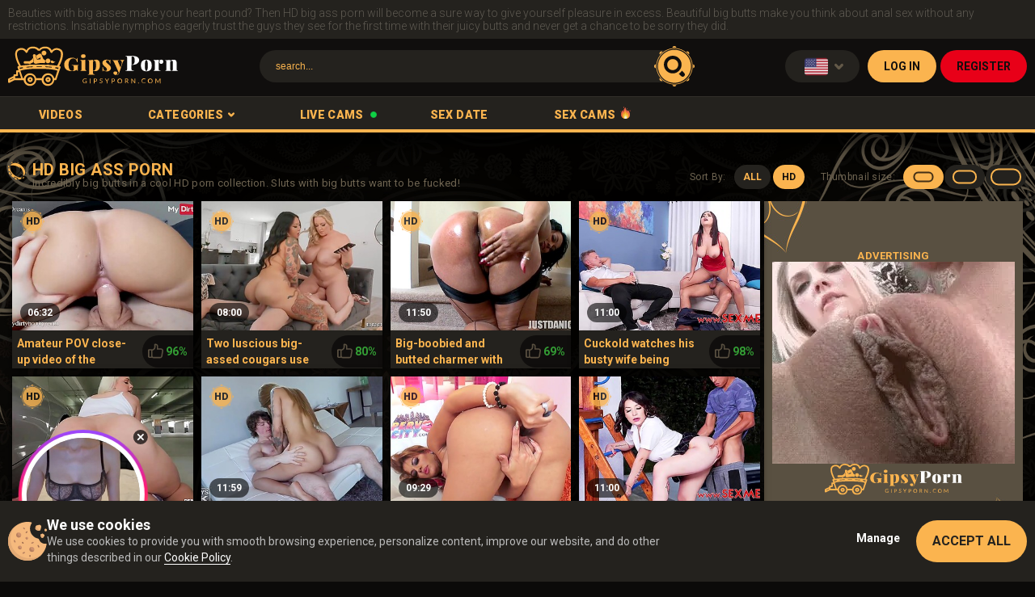

--- FILE ---
content_type: text/html; charset=UTF-8
request_url: https://en.gipsyporn.com/HD-Big-Ass
body_size: 60806
content:
<!DOCTYPE html>
<html prefix="og: http://ogp.me/ns# fb: http://ogp.me/ns/fb# website: http://ogp.me/ns/website#" lang="en">
<head>
	<meta charset="utf-8">
	<meta name="viewport" content="width=1270, user-scalable=yes">
	<meta content="telephone=no" name="format-detection">
	
	
	<meta name="title" content="Excellent HD Big Ass Porn Featuring Simply Huge Asses" />
    <meta name="keywords" content="" />
    <meta name="description" content="Best HD big ass porn. Seductive women with big butts shake those booties hard dreaming of properly rough sex!" />
	<title>Excellent HD Big Ass Porn Featuring Simply Huge Asses</title>
	<!------>
	<meta property="og:url" content="https://gipsyporn.com"/>
	<meta property="og:title" content="Excellent HD Big Ass Porn Featuring Simply Huge Asses" />
	<meta property="og:description" content="Best HD big ass porn. Seductive women with big butts shake those booties hard dreaming of properly rough sex!" />
	<meta property="og:image" content="/w/gipsyporn.com/images/touch/gipsyporn.jpg" />
	<meta property="og:image:type" content="image/jpeg" />
	<meta property="og:image:alt" content="gipsyporn" />
	<meta name="twitter:card" content="summary_large_image">
	<meta name="twitter:image" content="/w/gipsyporn.com/images/touch/gipsyporn.jpg" />
	<!----->
	<script type="application/ld+json">
		{
			"@context": "http://schema.org",
			"@type": "WebSite",
			"url": "https://gipsyporn.com",
			"name": "Excellent HD Big Ass Porn Featuring Simply Huge Asses",
			"description": "Best HD big ass porn. Seductive women with big butts shake those booties hard dreaming of properly rough sex!",
			"potentialAction": {
			"@type": "SearchAction",
			"target": "https://gipsyporn.com/videos/search/date?search={search_term_string}",
			"query-input": "required name=search_term_string"
			}
		}
	</script>
	<!----->
	<link rel="icon" type="image/ico" href="/w/gipsyporn.com/favicon.ico" />	
	<link rel="apple-touch-icon" href="/w/gipsyporn.com/images/touch/60x60.png">
	<link rel="apple-touch-icon" sizes="76x76" href="/w/gipsyporn.com/images/touch/76x76.png">
	<link rel="apple-touch-icon" sizes="120x120" href="/w/gipsyporn.com/images/touch/120x120.png">
	<link rel="apple-touch-icon" sizes="152x152" href="/w/gipsyporn.com/images/touch/152x152.png">
	
	



    <link rel="canonical" href="https://gipsyporn.com/HD-Big-Ass" />


<link rel="dns-prefetch" href="https://www.google-analytics.com">


<!-- Alternate lang -->
            <link rel="alternate" href="https://gipsyporn.com/HD-Big-Ass" hreflang="x-default" />
            <link rel="alternate" href="https://gipsyporn.com/HD-Big-Ass" hreflang="en" />
            <link rel="alternate" href="https://ru.gipsyporn.com/HD-%D0%91%D0%BE%D0%BB%D1%8C%D1%88%D0%B8%D0%B5-%D0%B6%D0%BE%D0%BF%D1%8B" hreflang="ru" />
    









<!-- Head Loader -->
<script type="text/javascript">window.mpcdn={host:document.location.host.replace(/^[a-z]{2,3}\./,""),events:{MPCDN_ERROR:"error",MPCDN_FOOTER_LOAD:"MPCDN_FOOTER_LOAD",MPCDN_PLAYERINSTANCE:"MPCDN_PLAYERINSTANCE"}};window.mpcdn.trace=function(e){var n=[];if(typeof e==="object"){for(var i in e){n.push(i+"="+encodeURIComponent(e[i]))}}else{n.push(e)}if(n.length>0){try{}catch(e){}}};window.mpcdn.load=function(e,n){var i=document.createElement(e);if(typeof n!=="undefined"){for(var t in n){i[t]=n[t]}}document.getElementsByTagName("head")[0].appendChild(i)};window.mpcdn.cookielite=function(e,n,i){if(typeof n!=="undefined"){document.cookie=e+"="+escape(n)+";expires="+new Date((new Date).setTime((new Date).getTime()+i*1e3)).toGMTString()+";domain="+window.mpcdn.host+";path=/"}var t=new RegExp(e+"=([^;]+)").exec(document.cookie);return t?t[1]:null};window.mpcdn.listener=function(t){if(typeof t.on==="undefined"){t.__trigger=[];t.on=function(e,n){t.__trigger.push({t:e,f:n})};t.off=function(e,n){for(var i=0;i<t.__trigger.length;i++){if(t.__trigger[i].t==e&&t.__trigger[i].f==n){}}};t.trigger=function(e,n){for(var i=0;i<t.__trigger.length;i++){if(t.__trigger[i].t==e){t.__trigger[i].f(e,n)}}}}return t};window.mpcdn.listener(window.mpcdn);window.mpcdn.on(window.mpcdn.events.MPCDN_ERROR,function(e,n){window.mpcdn.trace(n)});window.addEventListener("error",function(e){var n;var i={};var t=[];if(typeof e!=="undefined"){if(e!=null){if(typeof e.type!=="undefined"){if(e.type=="error"){if(typeof e.detail!=="undefined"){if(e.detail!=null){for(n in e.detail){i[n=="comment"?"stack":n]=e.detail[n]}}}else{if(typeof e.error!=="undefined"){if(e.error!=null){if(typeof e.error.message!=="undefined"){if(e.error.message!=null){i.message=e.error.message}}if(typeof e.error.stack!=="undefined"){if(e.error.stack!=null){i.stack=e.error.stack}}}}if(typeof i.message==="undefined"){if(typeof e.message!=="undefined"){if(e.message!=null){i.message=e.message}}}}}}}}if(typeof i.message==="undefined"){i.message="error message null!"}window.mpcdn.trace(i)});</script>

<style type="text/css">
img[data-src] {
  opacity: 1;
  transition: opacity 1s;
}
img[data-src].lozad {
	opacity: 0;
}
#scrollUp,
#backtotop,
.scroll-button {
	bottom: 75px !important;
}
.mfp94648 {
    opacity: 0 !important;
}
</style>

	
	
	    
	<style type="text/css">
	    @import 'https://fonts.googleapis.com/css?family=Roboto:300,400,700,900';
html,body,div,span,applet,object,iframe,h1,h2,h3,h4,h5,h6,p,blockquote,pre,a,abbr,acronym,address,big,cite,code,del,dfn,em,img,ins,kbd,q,s,samp,small,strike,sub,sup,tt,var,b,u,i,center,dl,dt,dd,ol,ul,li,fieldset,form,label,legend,table,caption,tbody,tfoot,thead,tr,th,td,article,aside,canvas,details,embed,figure,figcaption,footer,header,hgroup,menu,nav,output,ruby,section,summary,time,mark,audio,video{
    margin:0;
    padding:0;
    border:0;
    font-size:100%;
    font:inherit;
    vertical-align:baseline
}
html {
  -webkit-font-smoothing: antialiased;
  -moz-osx-font-smoothing: grayscale;
  scroll-behavior: smooth;
}
article,aside,details,figcaption,figure,footer,header,hgroup,menu,nav,section{
    display:block
}
ol,ul{
    list-style:none
}
blockquote,q{
    quotes:none
}
blockquote:before,blockquote:after,q:before,q:after{
    content:'';
    content:none
}
table{
    border-collapse:collapse;
    border-spacing:0
}
*{
    outline:0;
    text-decoration:none
}
img{
    display:block;
    max-width:100%
}
input,textarea,select,button{
    font:100% 'Asap',sans-serif;
    vertical-align:middle;
    -o-box-sizing:border-box;
    box-sizing:border-box;
    -webkit-appearance:none
}
button,input[type="submit"]{
    border:0;
    cursor:pointer
}
button::-moz-focus-inner{
    padding:0;
    border:0
}
::-webkit-input-placeholder{
    color:#fbb44f
}
:-ms-input-placeholder{
    color:#fbb44f
}
::placeholder{
    color:#fbb44f
}
:focus::-webkit-input-placeholder{
    color:transparent
}
:focus:-ms-input-placeholder{
    color:transparent
}
:focus::placeholder{
    color:transparent
}
*,*:before,*:after{
    box-sizing:border-box
}
input[type=text]::-ms-clear{
    display:none
}
textarea{
    overflow:auto
}
.svg_icon{
    width:1em;
    height:1em;
    display:block;
    fill:currentColor
}
.text-ellipsis{
    overflow:hidden;
    text-overflow:ellipsis;
    white-space:nowrap
}
.btn{
    display:inline-block
}
body{
    color:#fbb44f;
    background:#0b0a09;
    min-width:900px;
    font:400 14px/1.2 'Roboto',sans-serif;
    position:relative;
	width: 100%;
}
svg{
    pointer-events:none
}
input[type="email"],textarea,input[type="password"],input[type="text"]{
    -webkit-appearance:none;
    border:0
}
.wrapper{
    overflow:hidden;
    max-width:1920px;
    display:-webkit-box;
    display:-ms-flexbox;
    display:flex;
    min-height:100vh;
    -webkit-box-orient:vertical;
    -webkit-box-direction:normal;
    -ms-flex-direction:column;
    flex-direction:column;
    width:100%;
    margin:0 auto
}
.container{
    max-width:1290px;
    margin:0 auto;
    padding:0 10px
}
.burger-btn{
    display:none;
    box-shadow:0 0 10px 1px rgba(0,0,0,0.27);
    border-radius:3px;
    transition:background-color .3s;
    padding:8px
}
.main{
    -webkit-box-flex:1;
    -ms-flex:1 0 auto;
    flex:1 0 auto;
    background-image:url("https://gipsyporn.com/w/gipsyporn.com/desktop/img/bg-img.jpg");
    background-repeat:no-repeat;
    background-size:100%;
    padding:30px 0 0 0
}
.header{
    position:relative;
    box-shadow:-0.052px -0.999px 0 0 rgba(49,46,41,0.004),0 4px 0 0 rgba(251,180,79,0.004),0 18px 13px 0 rgba(0,0,0,0.34)
}
.header .logo{
    max-width:210px;
    overflow:hidden;
    -ms-flex-negative:0;
    flex-shrink:0;
    margin:0 5px 0 0
}
.header .logo img{
    width:100%
}
.head-section-top{
    background-color:#24221e;
    padding:8px 0
}
.head-section-top p{
    font-family:'Roboto',sans-serif;
    color:#5c5850;
    font-size:14px;
    font-weight:300
}
.head-section__right-part{
    display:-webkit-box;
    display:-ms-flexbox;
    display:flex;
    -webkit-box-orient:horizontal;
    -webkit-box-direction:normal;
    -ms-flex-direction:row;
    flex-direction:row;
    -webkit-box-flex:0;
    -ms-flex-positive:0;
    flex-grow:0;
    -ms-flex-wrap:wrap;
    flex-wrap:wrap;
    -webkit-box-align:stretch;
    -ms-flex-align:stretch;
    align-items:stretch;
    -webkit-box-pack:start;
    -ms-flex-pack:start;
    justify-content:flex-start;
    -ms-flex-negative:0;
    flex-shrink:0
}
.arrow-down-ico{
    font-size:11px;
    -webkit-transform:rotate(0);
    transform:rotate(0);
    transition:-webkit-transform .3s;
    transition:transform .3s;
    transition:transform .3s,-webkit-transform .3s
}
.head-section-middle{
    background-color:#100e0d;
    padding:8px 0 12px 0
}
.head-section-middle .container{
    display:-webkit-box;
    display:-ms-flexbox;
    display:flex;
    -webkit-box-align:center;
    -ms-flex-align:center;
    align-items:center;
    -webkit-box-pack:justify;
    -ms-flex-pack:justify;
    justify-content:space-between
}
.head-section-bottom{
    background-color:#24221e;
    box-shadow:0 18px 13px rgba(0,0,0,0.34),0 -1px 0 #312e29;
    border-bottom:4px solid #fbb44f
}
.head-section-bottom .container{
    display:-webkit-box;
    display:-ms-flexbox;
    display:flex
}
.button__ico-holder{
    position:relative
}
.search-form{
    width:42%;
    margin:0 25px 0 0;
    -ms-flex-negative:1;
    flex-shrink:1
}
@media only screen and (max-width:1024px){
    .search-form{
        width:40%
    }
}
.search-form form{
    width:100%;
    position:relative
}
.search-form form button{
    position:absolute;
    top:50%;
    -webkit-transform:translateY(-50%);
    transform:translateY(-50%);
    right:-15px;
    text-align:center;
    vertical-align:middle;
    border:0;
    cursor:pointer;
    background:0
}
.search-form form button:hover .search-ico{
    -webkit-transform:rotateZ(90deg);
    transform:rotateZ(90deg)
}
.search-form form input{
    width:100%;
    color:#f9b34e;
    font-size:12px;
    background-color:#24221e;
    border-radius:20px;
    padding:13px 35px 13px 20px
}
.search-form form input::-webkit-input-placeholder{
    color:#f9b34e
}
.search-form form input:-ms-input-placeholder{
    color:#f9b34e
}
.search-form form input::placeholder{
    color:#f9b34e
}
.search-form form input:focus::-webkit-input-placeholder{
    color:transparent
}
.search-form form input:focus:-ms-input-placeholder{
    color:transparent
}
.search-form form input:focus::placeholder{
    color:transparent
}
.search-ico{
    font-size:26px;
    color:#100e0d;
    -webkit-transform:rotateZ(0);
    transform:rotateZ(0);
    transition:-webkit-transform .3s;
    transition:transform .3s;
    transition:transform .3s,-webkit-transform .3s;
    position:absolute;
    top:12px;
    left:12px
}
.search-holder-ico{
    font-size:50px;
    color:#fbb44f
}
.main-menu-holder{
    display:-webkit-box;
    display:-ms-flexbox;
    display:flex;
    -webkit-box-align:center;
    -ms-flex-align:center;
    align-items:center
}
.main-menu-holder>li{
    margin:0 5px 0 0
}
.main-menu-holder>li:last-child{
    margin:0
}
.main-menu-holder>li>a{
    color:#fbb44f;
    font-weight:900;
    transition:background-color .3s,color .3s;
    font-size:14px;
    text-transform:uppercase;
    letter-spacing:.35px;
    display:inline-flex;
    background-color:transparent;
    padding:14px 23px;
    margin:0 0 -4px 0;
	align-items: center;
}
.main-menu-holder>li>a:hover{
    background-color:#fbb44f;
    color:#24221e
}
.main-menu-holder>li>.active{
    background-color:#fbb44f;
    color:#24221e
}
.main-menu-holder>li>.open{
    background-color:#fbb44f;
    color:#24221e
}
.right-button-holder{
    display:-webkit-box;
    display:-ms-flexbox;
    display:flex;
    -webkit-box-pack:end;
    -ms-flex-pack:end;
    justify-content:flex-end
}
.yellow-button{
    background-color:#fbb44f;
    transition:background-color .3s;
    color:#100e0d
}
.yellow-button:hover{
    background-color:#349e35
}
.red-button{
    background-color:#e80018;
    color:#100e0d;
    transition:background-color .3s
}
.red-button:hover{
    background-color:#349e35
}
.brown-button{
    background-color:#24221e;
    color:#fbb44f;
    border:1px solid transparent;
    transition:background-color .3s,color .3s
}
.brown-button:hover{
    background-color:#fbb44f;
    color:#100e0d
}
.dark-button{
    background-color:#100e0d;
    color:#fbb44f;
    border:1px solid #100e0d;
    transition:background-color .3s,color .3s
}
.dark-button:hover{
    background-color:#fbb44f;
    color:#100e0d
}
.dark-button.open{
    background-color:#fbb44f;
    color:#100e0d
}
.yellow-button.active{
    background-color:#349e35
}
.brown-button.active{
    color:#100e0d;
    background-color:#fbb44f
}
.button{
    display:-webkit-inline-box;
    display:-ms-inline-flexbox;
    display:inline-flex;
    -webkit-box-align:center;
    -ms-flex-align:center;
    align-items:center;
    -ms-flex-negative:0;
    flex-shrink:0;
    border-radius:20px;
    font-family:'Roboto',sans-serif;
    font-size:14px;
    font-weight:700;
    text-transform:uppercase;
    padding:12px 20px;
    margin:0 5px 0 0;
    transition:background-color .3s;
    cursor:pointer;
    position:relative
}
.button:last-child{
    margin:0
}
.register-ico,.login-ico,.random-ico{
    margin:0 5px 0 0;
    font-size:20px
}
.lang-holder{
    display:-webkit-box;
    display:-ms-flexbox;
    display:flex;
    position:relative;
    margin:0 10px 0 0
}
.lang-holder .button{
    margin:0;
    background-color:#24221e;
    color:#635948;
    position:relative;
	padding: 0 20px;
}
.lang-holder .button:before{
    content:'';
    position:absolute;
    z-index:4;
    top:100%;
    left:0;
    right:0;
    width:100%;
    height:12px;
    background-color:#fbb44f;
    opacity:0;
    visibility:hidden
}
.button-holder{
    display:-webkit-box;
    display:-ms-flexbox;
    display:flex;
    -ms-flex-negative:0;
    flex-shrink:0;
    margin:0 5px 0 0
}
.flag-container{
    display:none;
    padding:10px 20px;
    border-radius:3px;
    position:absolute;
    top:calc(100%+10px);
    right:0;
    top: 100%;
    max-width:220px;
    border-radius:20px 0 20px 20px;
    background-color:#fbb44f;
    -webkit-box-align:center;
    -ms-flex-align:center;
    align-items:center;
    z-index:5
}
.flag-container .flag-ico-holder{
    width:22px;
    margin: 0 10px
}
.flag-container .latest-ico-holder{
    margin:0
}
.flag-ico-holder{
    margin:0 5px 0 0;
    text-align:center
}
.flag-ico-link{
    display:inline-block
}
.categories-container *[class*=ico_]{
    display:inline-block;
    width:28px;
    height:20px;
    border-radius: 3px;
    margin: 10px 3px 3px 0;
    background-size: cover;
}
*[class*=ico_]{
    display:inline-block;
    width:36px;
    height:29px;
    vertical-align:top;
    background-position: center;
    background-repeat: no-repeat;
    background-size: contain;
}

.ico_lang_en{background-image: url(https://gipsyporn.com/w/gipsyporn.com/desktop/img/new-flags/us.png);}
.ico_lang_de{background-image: url(https://gipsyporn.com/w/gipsyporn.com/desktop/img/new-flags/de.png);}
.ico_lang_fr{background-image: url(https://gipsyporn.com/w/gipsyporn.com/desktop/img/new-flags/fr.png);}
.ico_lang_es{background-image: url(https://gipsyporn.com/w/gipsyporn.com/desktop/img/new-flags/es.png);}
.ico_lang_it{background-image: url(https://gipsyporn.com/w/gipsyporn.com/desktop/img/new-flags/it.png);}
.ico_lang_pt{background-image: url(https://gipsyporn.com/w/gipsyporn.com/desktop/img/new-flags/pt.png);}
.ico_lang_ru{background-image: url(https://gipsyporn.com/w/gipsyporn.com/desktop/img/new-flags/ru.png);}
.ico_lang_nl{background-image: url(https://gipsyporn.com/w/gipsyporn.com/desktop/img/new-flags/nl.png);}
.ico_lang_se{background-image: url(https://gipsyporn.com/w/gipsyporn.com/desktop/img/new-flags/se.png);}
.ico_lang_no{background-image: url(https://gipsyporn.com/w/gipsyporn.com/desktop/img/new-flags/no.png);}
.ico_lang_fi{background-image: url(https://gipsyporn.com/w/gipsyporn.com/desktop/img/new-flags/fi.png);}
.ico_lang_dk{background-image: url(https://gipsyporn.com/w/gipsyporn.com/desktop/img/new-flags/dk.png);}
.ico_lang_gr{background-image: url(https://gipsyporn.com/w/gipsyporn.com/desktop/img/new-flags/gr.png);}
.ico_lang_cz{background-image: url(https://gipsyporn.com/w/gipsyporn.com/desktop/img/new-flags/cz.png);}
.ico_lang_bg{background-image: url(https://gipsyporn.com/w/gipsyporn.com/desktop/img/new-flags/bg.png);}
.ico_lang_sk{background-image: url(https://gipsyporn.com/w/gipsyporn.com/desktop/img/new-flags/sk.png);}
.ico_lang_hu{background-image: url(https://gipsyporn.com/w/gipsyporn.com/desktop/img/new-flags/hu.png);}
.ico_lang_pl{background-image: url(https://gipsyporn.com/w/gipsyporn.com/desktop/img/new-flags/pl.png);}
.ico_lang_tr{background-image: url(https://gipsyporn.com/w/gipsyporn.com/desktop/img/new-flags/tr.png);}
.ico_lang_si{background-image: url(https://gipsyporn.com/w/gipsyporn.com/desktop/img/new-flags/si.png);}
.ico_lang_ro{background-image: url(https://gipsyporn.com/w/gipsyporn.com/desktop/img/new-flags/ro.png);}
.ico_lang_rs{background-image: url(https://gipsyporn.com/w/gipsyporn.com/desktop/img/new-flags/rs.png);}
.ico_lang_ee{background-image: url(https://gipsyporn.com/w/gipsyporn.com/desktop/img/new-flags/ee.png);}
.ico_lang_lv{background-image: url(https://gipsyporn.com/w/gipsyporn.com/desktop/img/new-flags/lv.png);}
.ico_lang_lt{background-image: url(https://gipsyporn.com/w/gipsyporn.com/desktop/img/new-flags/lt.png);}
.ico_lang_hr{background-image: url(https://gipsyporn.com/w/gipsyporn.com/desktop/img/new-flags/cr.png);}
.ico_lang_id{background-image: url(https://gipsyporn.com/w/gipsyporn.com/desktop/img/new-flags/id.png);}
.ico_lang_jp{background-image: url(https://gipsyporn.com/w/gipsyporn.com/desktop/img/new-flags/jp.png);}
.ico_lang_gb{background-image: url(https://gipsyporn.com/w/gipsyporn.com/desktop/img/new-flags/uk.png);}
.ico_lang_in{background-image: url(https://gipsyporn.com/w/gipsyporn.com/desktop/img/new-flags/in.png);}
.ico_lang_ar{background-image: url(https://gipsyporn.com/w/gipsyporn.com/desktop/img/new-flags/ar.png);}
/* .ico_lang_br{background-image: url(https://gipsyporn.com/w/gipsyporn.com/desktop/img/new-flags/br.png);} */
/* .ico_lang_en{
    background-position:0 0
}
.ico_lang_de{
    background-position:-30px 0
}
.ico_lang_fr{
    background-position:-60px 0
}
.ico_lang_es{
    background-position:-89px 0
}
.ico_lang_it{
    background-position:-118px 0
}
.ico_lang_pt{
    background-position:-148px 0
}
.ico_lang_ru{
    background-position:-178px 0
}
.ico_lang_nl{
    background-position:0 -26px
}
.ico_lang_se{
    background-position:-30px -26px
}
.ico_lang_no{
    background-position:-60px -26px
}
.ico_lang_fi{
    background-position:-89px -26px
}
.ico_lang_dk{
    background-position:-118px -26px
}
.ico_lang_gr{
    background-position:-148px -26px
}
.ico_lang_cz{
    background-position:-178px -26px
}
.ico_lang_bg{
    background-position:0 -52px
}
.ico_lang_sk{
    background-position:-30px -52px
}
.ico_lang_hu{
    background-position:-60px -52px
}
.ico_lang_pl{
    background-position:-89px -52px
}
.ico_lang_tr{
    background-position:-118px -52px
}
.ico_lang_si{
    background-position:-148px -52px
}
.ico_lang_ro{
    background-position:-178px -52px
}
.ico_lang_rs{
    background-position:0 -78px
}
.ico_lang_ee{
    background-position:-30px -78px
}
.ico_lang_lv{
    background-position:-60px -78px
}
.ico_lang_lt{
    background-position:-89px -78px
}
.ico_lang_hr{
    background-position:-118px -78px
} */
.footer{
    -webkit-box-flex:0;
    -ms-flex:0 0 auto;
    flex:0 0 auto;
    background:#0b0a09;
    padding:20px 0 30px 0
}
.categories-container{
    -webkit-column-count:5;
    column-count:5
}
@media only screen and (max-width:1152px){
    .categories-container{
        -webkit-column-count:5;
        column-count:5
    }
}
@media only screen and (max-width:1024px){
    .categories-container{
        -webkit-column-count:4;
        column-count:4
    }
}
.categories-container>li{
    display:inline-block;
    width:100%
}
.categories-container>li>a{
    color:#fff;
    font-family:'Roboto',sans-serif;
    font-size:14px;
    letter-spacing:.3px;
    border-radius:20px;
    background-color:transparent;
    transition:background-color .3s;
    padding:12px 20px;
    display:inline-block
}
@media only screen and (min-width:1024px){
    .categories-container>li>a:hover{
        background-color:#349e35
    }
    .categories-container>li>a:hover .link-title{
        color:#24221e
    }
    .categories-container>li>a:hover .count-number{
        color:#24221e
    }
}
.categories-container>li .active{
    background-color:#349e35
}
.categories-container>li .active .link-title{
    color:#24221e
}
.categories-container>li .active .count-number{
    color:#24221e
}
.categories-container .link-title{
    color:#fbb44f;
    font-weight:900;
    transition:color .3s
}
.categories-container .count-number{
    color:#63605a;
    font-weight:400;
    transition:color .3s
}
.categories-container .more-button_holder{
    padding:15px 0 0 0;
	
}
.categories-container .more-button_holder a{
    background-color:#fbb44f;
    /* margin-left: 20px; */
}
.categories-container .more-button_holder .link-title{
    color:#100e0d
}
.head-row{
    display:-webkit-box;
    display:-ms-flexbox;
    display:flex;
    -webkit-box-pack:justify;
    -ms-flex-pack:justify;
    justify-content:space-between;
    -webkit-box-align:center;
    -ms-flex-align:center;
    align-items:center;
    margin:0 0 10px 0
}
@media screen and (max-width:1199px) {
  .head-row {
    flex-direction: column;
    align-items: flex-start;
  }
}
.text-holder .flag-holder{
    margin:0 10px 2px 0
}
.title-text{
    color:#fbb44f;
    font-family:'Roboto',sans-serif;
    font-size:20px;
    font-weight:700;
    text-transform:uppercase;
    letter-spacing:.45px;
    margin:0 5px 0 0;
    line-height:1
}
.title-text strong{
    color:#349e35
}
.notify-section{
    display:-webkit-box;
    display:-ms-flexbox;
    display:flex;
    -webkit-box-align:center;
    -ms-flex-align:center;
    align-items:center
}
.flag-holder{
    margin:0 10px 0 0
}
.flag-holder .ico_lang_gb{
    width:16px;
    height:13px
}
.notify-text{
    color:#6e6451;
    font-family:'Roboto',sans-serif;
    font-size:13px;
    font-weight:400;
    letter-spacing:.3px;
    line-height:1.1
}
.action-column{
    display:-webkit-box;
    display:-ms-flexbox;
    display:flex;
    margin:0 10px 0 0;
    -webkit-box-align:center;
    -ms-flex-align:center;
    align-items:center
}
.action-column:last-child{
    margin:0
}
.label-dropdown{
    color:#6e6451;
    font-family:'Roboto',sans-serif;
    font-size:12px;
    font-weight:400;
    letter-spacing:.3px;
    margin:0 10px 0 0;
    line-height:40px
}
.actions-holder{
    display:-webkit-box;
    display:-ms-flexbox;
    display:flex;
    -webkit-box-align:center;
    -ms-flex-align:center;
    align-items:center;
    -ms-flex-negative:0;
    flex-shrink:0;
    padding:5px 0 0 0
}
.thumbs-row{
    display:-webkit-box;
    display:-ms-flexbox;
    display:flex;
    margin-left:-5px;
    -webkit-box-pack:justify;
    -ms-flex-pack:justify;
    justify-content:flex-start;
    -ms-flex-wrap:wrap;
    flex-wrap:wrap
}
.thumb{
    background-color:#24221e;
    box-shadow:0 0 10px rgba(0,0,0,0.74);
    overflow:hidden;
    position:relative;
    -webkit-backface-visibility:hidden;
    backface-visibility:hidden;
    display:inline-block;
    transition:background-color .3s;
    margin:0 0 10px 0;
    margin-left:5px;
    margin-right:5px
}
@media only screen and (min-width:1024px){
    .thumb:hover{
        background-color:#fbb44f
    }
    .thumb:hover .img-preview-holder{
        -webkit-transform:translateY(0);
        transform:translateY(0);
        opacity:1;
        visibility:visible;
        will-change:transform;
        transition:all .2s
    }
    .thumb:hover .time-line{
        opacity:1;
        visibility:visible
    }
    .thumb:hover .thumb-title{
        color:#100e0d
    }
    .thumb:hover .ellipsis:before{
        background-color:#fbb44f;
        color:#100e0d
    }
}
.thumb.small-size{
    display:none
}
.column-thumbs .thumbs-row{
    margin:0 0 -10px 0
}
.auto-thumbs .thumb{
    width:calc(20% - 10px)
}
.auto-thumbs .default-size{
    display:block
}
.auto-thumbs .column-banner{
    width:calc(40% - 10px);
    margin-right:5px
}
.auto-thumbs .column-thumbs{
    width:60%
}
.auto-thumbs .column-thumbs .thumb{
    width:calc(33.3% - 10px)
}
.small-thumbs .default-size{
    display:block
}
.small-thumbs .thumb{
    width:calc(20% - 10px)
}
.small-thumbs .column-banner{
    min-width: 320px;
    margin-right:5px;
    flex-shrink: 0;
}
.small-thumbs .column-thumbs{
    width:75%
}
.small-thumbs .column-thumbs .thumb{
    width:calc(25% - 10px)
}
@media screen and (max-width: 1023px) {
  .small-thumbs .column-thumbs .thumb {
    width: calc(33.33% - 10px);
  }
  .small-thumbs .column-thumbs .thumb:nth-child(7), .small-thumbs .column-thumbs .thumb:nth-child(8) {
    display: none;
  }
}
.small-thumbs .small-size{
    display:inline-block
}
.medium-thumbs .thumb{
    width:calc(25% - 10px)
}
.medium-thumbs .column-banner{
    width:calc(25% - 10px);
    margin-right:5px
}
.medium-thumbs .column-thumbs{
    width:75%
}
.medium-thumbs .medium-size{
    display:none
}
.medium-thumbs .column-thumbs .thumb{
    width:calc(33.3% - 10px)
}
.large-thumbs .thumb{
    width:calc(33.3% - 10px)
}
.large-thumbs .column-banner{
    width:calc(33.3% - 10px);
    margin-right:5px
}
.large-thumbs .column-thumbs{
    width:66.6%
}
.large-thumbs .column-thumbs .thumb{
    width:calc(50% - 10px)
}
.large-thumbs .large-size{
    display:none
}
.large-thumbs .show__large-size{
    display:block
}
.thumb-info-row{
    padding:6px 0 6px 6px;
    display:-webkit-box;
    display:-ms-flexbox;
    display:flex;
    -webkit-box-orient:horizontal;
    -webkit-box-direction:normal;
    -ms-flex-direction:row;
    flex-direction:row;
    -webkit-box-flex:0;
    -ms-flex-positive:0;
    flex-grow:0;
    -ms-flex-wrap:nowrap;
    flex-wrap:nowrap;
    -webkit-box-align:stretch;
    -ms-flex-align:stretch;
    align-items:stretch;
    -webkit-box-pack:justify;
    -ms-flex-pack:justify;
    justify-content:space-between
}
.img-holder{
    position:relative;
    overflow:hidden;
    padding-bottom:55.98%;
    display:block;
	height:77%;
}
.img-holder img{
    position:absolute;
    top:0;
    left:0;
    width:100%;
    height:100%;
    z-index:1
}
.hd-icon{
    position:relative;
	width: fit-content;
}
.hd-icon .svg_icon{
    font-size:30px;
    color:#fbb44f
}
.hd-icon__holder{
    position:relative;
    top:10px;
    left:10px;
    z-index:3;
    opacity:.8;
	margin: 0 5px 0 0;
}
/* .hd-icon__holder{
    position:absolute;
    top:10px;
    left:10px;
    z-index:3;
    opacity:.8
} */
.hd-icon__text{
    color:#100e0d;
    font-size:12px;
    font-weight:900;
    text-transform:uppercase;
    position:absolute;
    z-index:4;
    top:50%;
    left:50%;
    -webkit-transform:translate(-50%,-50%);
    transform:translate(-50%,-50%)
}
.thumb-title{
    display:block;
    color:#fbb44f;
    font-size:14px;
    line-height:20px;
    font-weight:700;
    margin:0 15px 0 0;
    transition:color .3s;
    height:40px;
    overflow:hidden;
    min-height:40px
}
.ellipsis{
    position:relative;
    word-wrap:break-word
}
.ellipsis:before{
    content:'...';
    position:absolute;
    bottom:0;
    right:0;
    font-size:14px;
    line-height:20px;
    color:#fbb44f;
    background:#24221e;
    padding:0 0 0 2px;
    transition:background .3s,color .3s
}
.thumb-details{
    display:-webkit-box;
    display:-ms-flexbox;
    display:flex;
    -webkit-box-pack:justify;
    -ms-flex-pack:justify;
    justify-content:space-between;
    -ms-flex-negative:0;
    flex-shrink:0
}
.detail-text{
    color:#349e35;
    font-size:14px;
    font-weight:700;
    padding:1px 0 0 0
}
.thumb-detail-column{
    display:-webkit-box;
    display:-ms-flexbox;
    display:flex;
    -webkit-box-align:center;
    -ms-flex-align:center;
    align-items:center;
    border-radius:20px 0 0 20px;
    background-color:#100e0d;
    padding:0 7px
}
.hand-ico{
    color:#349e35;
    font-size:19px;
    margin:0 3px 0 0
}
.default-size{
    display:none
}
.main-top-section{
    margin:0 0 20px 0
}
.main-bottom-section{
    margin:0 0 10px 0
}
.banner-holder{
    max-width:300px;
    width:100%;
    display:inline-block
}
.banner-link{
    position:relative;
    padding-bottom:83.33%;
    width:100%;
    overflow:hidden;
    display:inline-block
}
.banner-link img{
    position:absolute;
    top:0;
    left:0;
    width:100%;
    height:auto;
    z-index:1
}
.main-banner-section{
    display:-webkit-box;
    display:-ms-flexbox;
    display:flex;
    -webkit-box-pack:justify;
    -ms-flex-pack:justify;
    justify-content:space-between;
    margin:0 0 25px 0
}
.banner__text{
    color:#fbb44f;
    font-size:13px;
    font-weight:700;
    text-transform:uppercase;
    letter-spacing:.33px;
    line-height:1.2
}
.banner__logo{
    max-width:170px
}
.column-banner{
    flex-direction:column;
    width:24.5%;
    display:-webkit-box;
    display:-ms-flexbox;
    display:flex;
    -webkit-box-align:center;
    -ms-flex-align:center;
    align-items:center;
    -webkit-box-pack:center;
    -ms-flex-pack:center;
    justify-content:center;
    background-color:#595041;
    padding:6px 0;
    line-height:0;
    -ms-flex-wrap:wrap;
    flex-wrap:wrap;
    background-image:url("https://gipsyporn.com/w/gipsyporn.com/desktop/img/bg-banner-top.jpg"),url("https://gipsyporn.com/w/gipsyporn.com/desktop/img/bg-banner-bottom.jpg");
    background-repeat:no-repeat;
    background-position:left top,right bottom
}
.load-more-holder{
    width:100%;
    margin:0 0 10px 0
}
.load-more-holder .button{
    width:100%;
    -webkit-box-pack:center;
    -ms-flex-pack:center;
    justify-content:center
}
.pagination-holder{
    margin:0 0 30px 0
}
.pagination-holder ul{
    display:-webkit-box;
    display:-ms-flexbox;
    display:flex;
    -webkit-box-pack:center;
    -ms-flex-pack:center;
    justify-content:center
}
.pagination-holder .brown-button,.not_act_page a{
    background-color:#24221e;
    color:#fbb44f;
    border:1px solid #24221e;
    transition:border .3s
}
.pagination-holder .brown-button:hover,.not_act_page a:hover{
    border:1px solid #fbb44f
}
.page,.act_page,.not_act_page{
    margin:0 5px 0 0;
    display:-webkit-box;
    display:-ms-flexbox;
    display:flex
}
.page:last-child{
    margin:0
}
.page a,.act_page a,.not_act_page a{
    border-radius:25px;
    min-width:50px;
    line-height:49px;
    vertical-align:middle;
    font-weight:700;
    text-align:center
}
.page .svg_icon{
    display:inline-block
}
.page.active a,.act_page a{
    background-color:#349e35;
    pointer-events:none;
    color:#24221e
}
.not_act_page span{
    line-height:52px;
    vertical-align:middle;
    font-weight:700;
    padding-left:5px;
    padding-right:5px
}
.arrow-left-ico{
    -webkit-transform:rotate(90deg);
    transform:rotate(90deg);
    font-size:9px
}
.arrow-right-ico{
    -webkit-transform:rotate(-90deg);
    transform:rotate(-90deg);
    font-size:9px
}
.bottom-nav-row{
    margin:0 0 20px 0
}
.banner-row{
    background-image:url("https://gipsyporn.com/w/gipsyporn.com/desktop/img/bg-banner-top.jpg"),url("https://gipsyporn.com/w/gipsyporn.com/desktop/img/bg-banner-bottom.jpg");
    background-repeat:no-repeat;
    background-position:left top,right bottom;
    display:-webkit-box;
    display:-ms-flexbox;
    display:flex;
    padding:13px;
    background-color:#595041;
    margin:0 0 25px 0;
    -webkit-box-pack:justify;
    -ms-flex-pack:justify;
    justify-content:space-between
}
.banner-row .banner-holder{
    margin:0 3px 0 0
}
.banner-row .banner-holder:last-child{
    margin:0
}
.footer-logo-row{
    text-align:center
}
.footer-logo-row .logo{
    width:100%;
    max-width:430px;
    display:inline-block
}
.footer-logo-row .logo img{
    width:100%
}
.footer-nav-holder{
    display:-webkit-box;
    display:-ms-flexbox;
    display:flex;
    -webkit-box-pack:center;
    -ms-flex-pack:center;
    justify-content:center
}
.footer-nav-holder li{
    margin:0 25px 0 0
}
.footer-nav-holder li:last-child{
    margin:0
}
.footer-nav-holder li a{
    color:#595041;
    font-size:12px;
    font-weight:900;
    line-height:45.23px;
    text-transform:uppercase;
    transition:color .3s
}
@media only screen and (min-width:1024px){
    .footer-nav-holder li a:hover{
        color:#fbb44f
    }
}
.footer-nav-holder li .active{
    color:#fbb44f
}
.footer-mobile-button{
    display:-webkit-box;
    display:-ms-flexbox;
    display:flex;
    -webkit-box-pack:center;
    -ms-flex-pack:center;
    justify-content:center;
    -webkit-box-align:center;
    -ms-flex-align:center;
    align-items:center
}
.mobile-notify{
    display:-webkit-box;
    display:-ms-flexbox;
    display:flex;
    -webkit-box-align:center;
    -ms-flex-align:center;
    align-items:center;
    border-radius:17px;
    padding:8px 9px;
    margin:0 10px 0 0;
    background-color:#595041
}
.mobile-notify span{
    color:#0b0a09;
    font-family:'Roboto',sans-serif;
    font-size:12px;
    font-weight:700;
    text-transform:uppercase
}
.mobile-notify .mobile-ico{
    color:#0b0a09;
    font-size:18px;
    margin:0 3px 0 0
}
.footer-nav{
    margin:0 0 20px 0
}
.mobile-link{
    margin:0 10px 0 0;
    pointer-events: none;
}
.mobile-link:last-child{
    margin:0
}
.mobile-link .svg_icon{
    color:#595041;
    font-size:24px;
    transition:color .3s
}
@media only screen and (min-width:1024px){
    .mobile-link:hover .svg_icon{
        color:#fbb44f
    }
}
.img-preview-holder{
    position:absolute;
    top:0;
    will-change:transform;
    transition:all .2s;
    left:0;
    width:100%;
    height:100%;
    z-index:1;
    display:-webkit-box;
    display:-ms-flexbox;
    display:flex
}
.img-preview-holder li{
    display:-webkit-box;
    display:-ms-flexbox;
    display:flex;
    -webkit-box-align:end;
    -ms-flex-align:end;
    align-items:flex-end
}
.time-line{
    position:absolute;
    bottom:3px;
    left:10px;
    right:10px;
    height:4px;
    width:calc(100% - 20px);
    border-radius:2px;
    z-index:10;
    background-color:rgba(36,34,30,0.8);
    font-size:0;
    line:0;
    opacity:0;
    visibility:hidden;
    transition:opacity .3s,visibility .3s
}
.time-line span{
    position:relative;
    width:10%;
    top:0;
    left:10%;
    background-color:#fbb44f;
    border-radius:2px;
    height:4px;
    transition:left .2s
}
.img-preview{
    width:100%;
    height:52px;
    position:relative;
    overflow:hidden
}
.img-preview img{
    display:none
}
.main-thumbs-section{
    margin:0 0 15px 0
}
.main-thumbs-section .thumbs-row{
    -ms-flex-wrap:wrap;
    flex-wrap:wrap
}
.ui-menu{
    display:none;
    position:absolute;
    width:100%;
    bottom:0;
    left:0;
    z-index:10;
    -webkit-transform:translateY(100%);
    transform:translateY(100%);
    background-color:#000;
    background-color:#24221e;
    border-radius:0 0 20px 20px;
    overflow:hidden
}
.ui-menu-item-wrapper{
    display:block;
    border-radius:3px;
    background-color:transparent;
    color:#fbb34f;
    font-family:'Roboto',sans-serif;
    font-size:14px;
    font-weight:300;
    text-transform:uppercase;
    letter-spacing:.3px;
    transition:background-color .3s;
    padding:10px 20px;
    cursor:pointer;
    border-radius:0
}
.ui-menu-item-wrapper span{
    font-weight:700;
    color:#fbb34f
}
.ui-menu-item-wrapper:hover{
    background-color:#fbb44f;
    color:#24221e
}
.ui-menu-item-wrapper:hover span{
    color:#24221e
}
.ui-helper-hidden-accessible{
    opacity:0;
    visibility:hidden;
    position:fixed
}
.searchauto .ui-menu{
    display:block
}
.searchauto .searchauto-input{
    border-radius:20px 20px 20px 0
}
.time-holder{
    position:absolute;
    bottom:10px;
    left:10px;
    z-index:2;
    color:#fff;
    font-size:12px;
    font-weight:700;
    border-radius:12px;
    background-color:rgba(0,0,0,0.6);
    padding:5px 9px
}
.error-logo{
    text-align:center
}
.error-logo .logo-part{
    font-size:300px;
    color:#fbb44f;
    display:inline-block;
    height:.8em
}
.error-logo span{
    color:#fbb44f;
    font-size:300px;
    font-weight:900;
    line-height:1;
    text-transform:uppercase
}
.error-section{
    padding:60px 0 0 0;
    margin:0 0 100px 0
}
.error-title{
    display:block;
    text-align:center;
    color:#fbb44f;
    font-family:'Roboto',sans-serif;
    font-size:44px;
    font-weight:700
}
.error-descr{
    color:#fbb44f;
    font-family:'Roboto',sans-serif;
    font-size:18px;
    font-weight:300;
    line-height:30px;
    text-align:center
}
.error-descr a{
    color:#349e35;
    display:inline-block;
    transition:color .3s
}
@media only screen and (min-width:1024px){
    .error-descr a:hover{
        color:#fbb44f
    }
}
.error-descr span{
    display:inline-block
}
.title-form-notify{
    color:#6e6451;
    font-family:'Roboto',sans-serif;
    font-size:18px;
    font-weight:400;
    letter-spacing:.45px;
    margin:0 0 10px 0
}
.four-thumbs .thumb{
    width:calc(25% - 10px)
}
.high-thumb .img-holder{
    padding-bottom:133.33%
}
.high-thumb .thumb{
    width:calc(20% - 10px)
}
.high-thumb .thumb .img-holder img{
    height:101%;
    bottom:0
}
.high-thumb .thumb .thumb-info-row{
    background-color:transparent;
    transition:background-color .3s;
    padding:10px
}
.high-thumb .thumb .thumb-title{
    color:#fbb44f;
    font-family:'Roboto',sans-serif;
    font-size:14px;
    font-weight:700;
    text-transform:uppercase;
    text-align:center;
    margin:0 5px 0 0
}
.high-thumb .thumb .count{
    color:#6e6451;
    font-size:12px;
    line-height:20px;
    text-transform:uppercase;
    letter-spacing:.3px
}
.high-thumb .thumb:hover .thumb-info-row{
    background-color:#fbb44f
}
.high-thumb .thumb:hover .thumb-title{
    color:#24221e
}
.high-thumb .thumb:hover .count{
    color:#24221e
}
.popap{
    box-shadow:0 0 18px 3px rgba(0,0,0,0.54);
    border-radius:3px;
    background-color:#000;
    width:100%;
    max-width:720px;
    padding:40px 30px
}
.popap .mfp-close{
    display:none
}
.popap-logo{
    text-align:center;
    margin:0 0 20px 0
}
.popap-logo img{
    max-width:230px;
    display:inline-block
}
.popap-notify{
    color:#fbb44f;
    font-family:'Roboto',sans-serif;
    font-size:18px;
    font-weight:700;
    line-height:24px;
    text-align:center;
    margin:0 0 30px 0
}
.title-popap-section{
    color:#6e6451;
    font-family:'Roboto',sans-serif;
    font-size:18px;
    font-weight:400;
    text-align:center;
    margin:0 0 10px 0
}
.popap-descr-holder{
    background-color:#24221e;
    border-radius:20px
}
.popap-descr-holder .popap-descr{
    margin:10px 0;
    text-align:justify;
    padding:0 17px 0 13px !important
}
.popap-descr-holder:last-child{
    margin:0 0 30px 0
}
.popap-descr-holder .nano-pane{
    margin:10px 0;
    right:5px;
    border-radius:1px !important;
    background-color:#100e0d !important;
    width:3px
}
.popap-descr-holder .nano-pane .nano-slider{
    border-radius:2px !important;
    background-color:#584f40 !important
}
.popap-descr{
    color:#fbb44f;
    font:400 14px/1.2 'Roboto',sans-serif
}
.popap-button-holder{
    text-align:center
}
.popap-button-holder .row{
    margin:0 0 20px 0
}
.popap-button-holder .row:last-child{
    margin:0
}
.popap-button-holder button{
    display:inline-block;
    border-radius:25px;
    background-color:#fbb44f;
    color:#24221e;
    font-family:'Roboto',sans-serif;
    font-size:14px;
    font-weight:700;
    text-transform:uppercase;
    letter-spacing:.4px;
    padding:15px 30px;
    transition:background-color .3s,color .3s
}
@media only screen and (min-width:1024px){
    .popap-button-holder button:hover{
        background-color:#24221e;
        color:#fbb44f
    }
}
.popap-button-holder a{
    color:#f7b14d;
    font-family:'Roboto',sans-serif;
    font-size:14px;
    font-weight:700;
    text-transform:uppercase;
    letter-spacing:.35px;
    transition:color .3s
}
@media only screen and (min-width:1024px){
    .popap-button-holder a:hover{
        color:#6e6451
    }
}
.nano{
    height:100px;
    overflow:hidden;
    width:100%
}
.nano .nano-content{
    padding:0;
    z-index:5
}
.logged-in{
    display:none
}
.user-logged-in .logged-in{
    display:-webkit-box;
    display:-ms-flexbox;
    display:flex
}
.user-logged-in .not-logged{
    display:none
}
.user-logged-in .head-section__right-part{
    -webkit-box-flex:1;
    -ms-flex-positive:1;
    flex-grow:1
}
.user-logged-in .logged-in-notify{
    -ms-flex-item-align:center;
    -ms-grid-row-align:center;
    align-self:center;
    margin:0 3px 0 0;
    font-size:12px;
    color:#6e6451
}
.user-logged-in .right-button-holder{
    -webkit-box-flex:1;
    -ms-flex-positive:1;
    flex-grow:1
}
.user-logged-in .user-link{
    -ms-flex-item-align:center;
    -ms-grid-row-align:center;
    align-self:center;
    margin:0 10px 0 0;
    color:#fbb44f;
    font-size:12px;
    max-width:460px;
    width:100%
}
@media only screen and (max-width:1152px){
    .user-logged-in .user-link{
        max-width:360px
    }
}
@media only screen and (max-width:1024px){
    .user-logged-in .user-link{
        max-width:260px
    }
}
@media only screen and (max-width:900px){
    .user-logged-in .user-link{
        max-width:160px
    }
}
.user-logged-in .user-link span{
    max-width:100%;
    display:block
}
.user-logged-in .button span{
    padding:1px 0 0 0
}
.logout-ico{
    font-size:19px;
    margin:0 3px 0 0
}
.main .nano>.nano-pane{
    background-color:#100e0d;
    opacity:1 !important;
    z-index:10;
    width:5px
}
.main .nano>.nano-pane>.nano-slider{
    background-color:#584f40;
    width:3px
}
.dotted{
    position:relative;
    padding:0 15px;
    -webkit-backface-visibility:hidden;
    backface-visibility:hidden;
    display:-webkit-box;
    display:-ms-flexbox;
    display:flex;
    -webkit-box-orient:horizontal;
    -webkit-box-direction:normal;
    -ms-flex-direction:row;
    flex-direction:row;
    -webkit-box-flex:0;
    -ms-flex-positive:0;
    flex-grow:0;
    -ms-flex-wrap:wrap;
    flex-wrap:wrap;
    -webkit-box-align:center;
    -ms-flex-align:center;
    align-items:center;
    -webkit-box-pack:start;
    -ms-flex-pack:start;
    justify-content:flex-start
}
.dotted span{
    margin:0 5px 0 0
}
.dotted .arrow-down-ico{
    font-size:8px
}
/* .dotted:before{
    position:absolute;
    z-index:2;
    content:'';
    width:7px;
    height:7px;
    border-radius:50%;
    background-color:#24221e;
    left:0;
    top:50%;
    -webkit-transform:translateY(-50%);
    transform:translateY(-50%)
} */

.dropdown-card-holder{
    position:absolute;
    z-index:101;
    top:100%;
    left:0;
    right:0;
    box-shadow:0 4px 0 #fbb44f;
    background-color:#24221e;
    box-shadow:inset 0 20px 39px 0 rgba(0,0,0,0.75);
    padding:20px 0;
    width:100%;
    height:auto;
    background-image:url("https://gipsyporn.com/w/gipsyporn.com/desktop/img/bg-menu-right.jpg"),url("https://gipsyporn.com/w/gipsyporn.com/desktop/img/bg-menu-left.jpg");
    background-repeat:no-repeat,no-repeat;
    background-position:top right,top left;
    display:none
}
.categories-opened .dropdown-card-holder{
    width:100%;
    opacity:1;
    visibility:visible
}
.resize-buttons{
    display:-webkit-box;
    display:-ms-flexbox;
    display:flex;
    -webkit-box-orient:horizontal;
    -webkit-box-direction:normal;
    -ms-flex-direction:row;
    flex-direction:row;
    -webkit-box-flex:0;
    -ms-flex-positive:0;
    flex-grow:0;
    -ms-flex-wrap:wrap;
    flex-wrap:wrap;
    -webkit-box-align:center;
    -ms-flex-align:center;
    align-items:center;
    -webkit-box-pack:start;
    -ms-flex-pack:start;
    justify-content:flex-start
}
.resize-buttons li{
    width:50px;
    border-radius:16px;
    background-color:#24221e;
    height:30px;
    margin:0 1px 0 0;
    position:relative;
    transition:background-color .3s;
    cursor:pointer
}
.resize-buttons li:hover{
    background-color:#fbb44f
}
.resize-buttons li:hover span{
    border:2px solid #432f16
}
.resize-buttons li span{
    position:absolute;
    z-index:1;
    top:50%;
    left:50%;
    -webkit-transform:translate(-50%,-50%);
    transform:translate(-50%,-50%);
    border:2px solid #fbb44f;
    background:transparent;
    transition:border .3s
}
.resize-buttons .active{
    background-color:#fbb44f;
    pointer-events:none
}
.resize-buttons .active span{
    border:2px solid #432f16
}
.button__small-thumbs span{
    width:25px;
    height:13px;
    border-radius:7px
}
.button__medium-thumbs span{
    width:30px;
    height:17px;
    border-radius:8px
}
.button__large-thumbs span{
    width:38px;
    height:21px;
    border-radius:10px
}
.left-ico{
    position:relative;
    padding:0 0 0 30px
}
.figure-ico{
    font-size:23px;
    color:#fbb44f;
    position:absolute;
    left:0;
    z-index:2
}
.show__large-size{
    display:none
}
.right-content{
    display:-webkit-box;
    display:-ms-flexbox;
    display:flex;
    -webkit-box-pack:end;
    -ms-flex-pack:end;
    justify-content:flex-end
}
.sidebar-holder{
    display:-webkit-box;
    display:-ms-flexbox;
    display:flex;
    -webkit-box-orient:horizontal;
    -webkit-box-direction:normal;
    -ms-flex-direction:row;
    flex-direction:row;
    -webkit-box-flex:0;
    -ms-flex-positive:0;
    flex-grow:0;
    -ms-flex-wrap:wrap;
    flex-wrap:wrap;
    -webkit-box-align:start;
    -ms-flex-align:start;
    align-items:flex-start;
    -webkit-box-pack:start;
    -ms-flex-pack:start;
    justify-content:flex-start
}
.sidebar-holder .sidebar{
    width:200px;
    box-shadow:0 0 10px rgba(0,0,0,0.74);
    background-color:#24221e;
    height:700px
}
.sidebar-holder .sidebar li{
    display:block;
    margin:0 0 20px 0
}
.sidebar-holder .sidebar a{
    font-size:14px;
    color:#63605a;
    overflow:hidden;
    text-overflow:ellipsis;
    white-space:nowrap;
    display:block
}
.sidebar-holder .sidebar a:hover strong{
    color:#63605a
}
.sidebar-holder .sidebar a strong{
    color:#fbb44f;
    font-weight:700;
    max-width:100%;
    width:100%;
    transition:color .3s
}
.sidebar-holder .sidebar .nano-content{
    margin:20px 0;
    padding:0 20px
}
.sidebar-holder .sidebar .nano-pane{
    margin:20px 0;
    right:7px;
    border-radius:3px;
    background-color:#100e0d;
    width:6px
}
.sidebar-holder .sidebar .nano-slider{
    width:6px;
    border-radius:3px;
    background-color:#584f40
}
.selection-holder{
    display:-webkit-box;
    display:-ms-flexbox;
    display:flex;
    -webkit-box-align:center;
    -ms-flex-align:center;
    align-items:center
}
.selection-holder .button{
    font-size:12px;
    padding:7px 10px;
    margin:0 3px 0 0
}
.selection-holder .button:last-child{
    margin:0
}
.head__error{
    color:#6e6451;
    font-size:20px;
    font-weight:400;
    line-height:26px
}
.head__error strong{
    color:#fbb44f;
    font-weight:400;
    letter-spacing:.5px
}
.head__error a{
    color:#349e35;
    font-weight:700;
    letter-spacing:.5px;
    transition:color .3s
}
.head__error a:hover{
    color:#fbb44f
}
.dropdown__holder{
    min-width:110px;
    background-color:transparent;
    border-radius:20px 20px 0 0;
    transition:background-color .3s
}
.dropdown__holder:hover{
    background-color:#24221e
}
.dropdown-button{
    width:100%;
    position:relative;
    border:0
}
.dropdown-button span{
    width:100%;
    margin:0 5px 0 0;
    text-align:center
}
.dropdown-button svg{
    font-size:7px;
    -webkit-transform:rotate(0);
    transform:rotate(0);
    transition:-webkit-transform .3s;
    transition:transform .3s;
    transition:transform .3s,-webkit-transform .3s
}
.dropdown-button:hover svg{
    -webkit-transform:rotate(180deg);
    transform:rotate(180deg)
}
.dropdown-button:hover .dropdown-menu__holder{
    opacity:1;
    visibility:visible
}
.dropdown-menu__holder{
    position:absolute;
    top:100%;
    left:0;
    width:100%;
    z-index:5;
    background-color:#24221e;
    border-radius:0 0 15px 15px;
    overflow:hidden;
    opacity:0;
    visibility:hidden;
    transition:opacity .3s,visibility .3s
}
.dropdown-menu__holder li{
    display:block
}
.dropdown-menu__holder a{
    display:block;
    text-align:center;
    font-size:12px;
    padding:7px 10px;
    font-weight:700;
    color:#6e6451;
    transition:color .3s
}
.dropdown-menu__holder a.active{
    color:#100e0d;
    background-color:#fbb44f
}
.dropdown-menu__holder a.active:hover{
    color:#100e0d;
    background-color:#fbb44f
}
.dropdown-menu__holder a:hover{
    color:#fbb44f
}
.full-row-holder{
    -ms-flex-wrap:wrap;
    flex-wrap:wrap
}
.full-row-holder .figure-ico{
    top:0;
    -webkit-transform:translate(0);
    transform:translate(0)
}
.top-thumbs__section{
    margin:0 0 10px 0
}
.has-sibling{
    margin:0 20px 0 0
}
.main-text-section{
    display:-webkit-box;
    display:-ms-flexbox;
    display:flex;
    -webkit-box-align:start;
    -ms-flex-align:start;
    align-items:flex-start;
    padding:30px 0 0 0;
    margin:0 0 30px 0
}
.main-text-section .head-row{
    margin:0 0 25px 0
}
.main-text-section .column-banner{
    padding:30px 0
}
.text-wrapper{
    font-family:'Roboto',sans-serif;
    color:#fbb44f
}
.title-part,.text-part h2{
    font-size:18px;
    font-weight:700;
    letter-spacing:.45px;
    margin:0 0 10px 0
}
.text-part{
    font-size:14px;
    font-weight:400;
    letter-spacing:.05px;
    line-height:24px
}
.text-wrapper{
    margin:0 0 20px 0
}
.column-text .head-row{
    margin:0 0 20px 0
}
.column-text .text-part{
    margin:0 0 30px 0
}
.column-text .text-part:last-child{
    margin:0
}
.form-row{
    display:-webkit-box;
    display:-ms-flexbox;
    display:flex;
    -webkit-box-align:center;
    -ms-flex-align:center;
    align-items:center;
    margin:0 0 20px 0
}
.form-section{
    padding:10px 0 0 30px;
    margin:0 0 70px 0
}
.right-section-form{
    width:150px;
    margin:0 10px 0 0;
    -ms-flex-negative:0;
    flex-shrink:0;
    color:#fbb44f;
    font-family:'Roboto',sans-serif;
    font-size:16px;
    font-weight:700;
    letter-spacing:.4px
}
.input-holder{
    position:relative;
    width:325px
}
.field-error{
    position:absolute;
    width:100%;
    top:10px;
    left:102%;
    z-index:2;
    color:#e80018;
    font-size:14px;
    font-weight:300
}
.textfield{
    width:100%;
    padding:11px 15px;
    background-color:#24221e;
    border-radius:20px;
    color:#fbb44f;
    font-size:16px;
    font-weight:300
}
input[type="submit"].submit{
    border-radius:20px;
    background-color:#fbb44f;
    color:#24221e;
    font-family:'Roboto',sans-serif;
    font-size:14px;
    font-weight:700;
    text-transform:uppercase;
    letter-spacing:.35px;
    padding:12px 30px;
    transition:background-color .3s,color .3s;
    margin:0 15px 0 0
}
@media only screen and (min-width:1024px){
    input[type="submit"].submit:hover{
        background-color:#24221e;
        color:#fbb44f
    }
}
.button-notify-holder a{
    color:#fbb44f;
    letter-spacing:.3px;
    font-family:'Roboto',sans-serif;
    font-size:16px;
    font-weight:700;
    line-height:20px;
    transition:color .3s
}
@media only screen and (min-width:1024px){
    .button-notify-holder a:hover{
        color:#349e35
    }
}
.button-notify-holder .green{
    color:#349e35
}
.button-notify-holder .green:hover{
    color:#fbb44f
}
.form-row-textarea{
    display:-webkit-box;
    display:-ms-flexbox;
    display:flex;
    -webkit-box-align:start;
    -ms-flex-align:start;
    align-items:flex-start;
    margin:0 0 20px 0
}
.form-row-textarea .right-section-form{
    padding:10px 0 0 0
}
.textarea-holder{
    width:425px
}
.textarea{
    box-shadow:0 0 10px 1px rgba(0,0,0,0.27);
    background-color:#fff;
    border-radius:3px;
    resize:none;
    width:100%;
    color:#575757;
    font:400 14px/1.2 'Roboto',sans-serif;
    padding:10px
}
.security-code-row{
    margin:0 0 10px 0
}
.notify-security{
    color:#6e6451;
    font-family:'Roboto',sans-serif;
    font-size:16px;
    font-weight:300;
    line-height:1.2;
    letter-spacing:.3px;
    width:330px;
    margin:0 0 8px 0
}
.middle-notify{
    margin:0;
    width:400px
}
.forms-page{
    padding:0 70px 0 0
}
.form-info-holder{
    color:#fff;
    font-family:'Roboto',sans-serif;
    font-size:12px;
    font-weight:400;
    line-height:18px;
    text-transform:uppercase;
    letter-spacing:.3px
}
.form-info-holder a{
    color:#c70caa;
    transition:color .3s
}
@media only screen and (min-width:1024px){
    .form-info-holder a:hover{
        color:#9e77aa
    }
}
.check-agree{
    position:absolute;
    overflow:hidden;
    clip:rect(0 0 0 0);
    height:1px;
    width:1px;
    margin:-1px;
    padding:0;
    border:0
}
.required-row{
    margin:0 0 35px 0
}
.full-row{
    width:100%
}
.wrapper__form{
    display:-webkit-box;
    display:-ms-flexbox;
    display:flex;
    -webkit-box-orient:horizontal;
    -webkit-box-direction:normal;
    -ms-flex-direction:row;
    flex-direction:row;
    -webkit-box-flex:0;
    -ms-flex-positive:0;
    flex-grow:0;
    -ms-flex-wrap:wrap;
    flex-wrap:wrap;
    -webkit-box-align:start;
    -ms-flex-align:start;
    align-items:flex-start;
    -webkit-box-pack:justify;
    -ms-flex-pack:justify;
    justify-content:space-between;
    margin:0 0 40px 0
}
.main .wrapper__form .column-form{
    width:calc(70% - 10px)
}
.main .wrapper__form .column-banner{
    width:calc(30% - 10px)
}
.wrapper__form .text-holder{
    -ms-flex-wrap:wrap;
    flex-wrap:wrap;
    -webkit-box-align:start;
    -ms-flex-align:start;
    align-items:flex-start
}
.wrapper__form .figure-ico{
    top:0;
    -webkit-transform:translate(0);
    transform:translate(0)
}
.wrapper__form .title-text{
    margin:0 0 5px 0
}
.wrapper__form .column-banner{
    padding:40px 5px
}
.wrapper__form .banner__text{
    margin:0 0 40px 0
}
.wrapper__form .banner-holder{
    margin:0 0 30px 0
}
.wrapper__form .textarea{
    background-color:#24221e;
    font-size:16px;
    font-weight:400
}
.column-form{
    width:calc(75.5% - 10px);
    margin:0 10px 0 0
}
.row-notify{
    margin:0 0 20px 0;
    width:100%;
    padding:15px 20px;
    border-radius:20px;
    background-color:#fbb44f;
    color:#24221e;
    font-size:18px;
    font-weight:700;
    line-height:32.94px;
    letter-spacing:.45px
}
.row-notify div{
    font-size:16px;
    color:#24221e;
    font-weight:400
}
.row-form__info{
    color:#fbb44f;
    font-size:16px;
    font-weight:700;
    line-height:20px;
    margin:0 3px 0 0
}
.white-popup{
    padding:40px 20px 40px 50px !important;
    box-shadow:0 0 10px 1px rgba(0,0,0,0.27) !important;
    background-color:#0c0a09 !important;
    width:680px !important;
    max-width:680px !important
}
.popap__holder.wrapper__form{
    margin:0 auto
}
.popap__holder{
    position:relative
}
.popap__holder .form-section{
    margin:0
}
.popap__holder .field-error{
    font-weight:400
}
.close-popap{
    position:absolute;
    top:10px;
    right:10px;
    z-index:1;
    cursor:pointer
}
.close-popap .close-ico{
    font-size:18px
}
.main-columns:after,.main-columns:before{
    display:table;
    clear:both;
    content:''
}
.left-column{
    width:74%;
    float:left;
    margin:0 0 15px 0;
    transition:width .3s
}
.right-column{
    width:25%;
    float:right
}
.right-column .column-banner{
    width:100%;
    -ms-flex-wrap:wrap;
    flex-wrap:wrap;
    padding:6px
}
.right-column .banner-holder{
    margin:0 0 10px 0
}
.right-column .banner-holder:last-child{
    margin:0
}
.player-holder{
    width:100%
}
.player{
    width:100%;
    position:relative;
    overflow:hidden;
    -webkit-backface-visibility:hidden;
    backface-visibility:hidden
}
.player .play-img{
    position:absolute;
    top:0;
    left:0;
    right:0;
    bottom:0;
    width:100%;
    height:100%;
    z-index:1
}
.player .play-row{
    bottom:0;
    position:absolute;
    left:0;
    width:100%;
    z-index:2
}
.player .resize-player{
    position:absolute;
    bottom:10px;
    right:50px;
    width:23px;
    height:20px;
    z-index:3;
    background-color:transparent
}
.play__button-holder{
    position:absolute;
    top:50%;
    left:50%;
    -webkit-transform:translate(-50%,-50%);
    transform:translate(-50%,-50%);
    z-index:5
}
.play-button{
    position:relative;
    cursor:pointer;
    border-radius:50%
}
.play-button:hover .play-holder-ico{
    opacity:1
}
.play-ico{
    position:absolute;
    top:50%;
    left:51%;
    -webkit-transform:translate(-50%,-50%);
    transform:translate(-50%,-50%);
    z-index:2;
    font-size:38px;
    color:#000
}
.play-holder-ico{
    font-size:128px;
    color:#fbb44f;
    opacity:.9;
    transition:opacity .3s
}
.video__info-section{
    padding:20px 0 0 0;
    box-shadow:0 0 10px rgba(0,0,0,0.74);
    background-color:#24221e
}
.title-video{
    color:#fbb44f;
    font-family:'Roboto',sans-serif;
    font-size:20px;
    font-weight:700;
    line-height:30px;
    letter-spacing:.45px;
    margin:0 20px 0 0
}
@media only screen and (max-width:1024px){
    .title-video{
        font-size:16px
    }
}
.video-actions{
    display:-webkit-box;
    display:-ms-flexbox;
    display:flex;
    -webkit-box-pack:justify;
    -ms-flex-pack:justify;
    justify-content:space-between;
    -webkit-box-align:start;
    -ms-flex-align:start;
    align-items:flex-start;
    padding:10px 20px 0
}
.video-actions .buttons{
    display:-webkit-box;
    display:-ms-flexbox;
    display:flex;
    -ms-flex-negative:0;
    flex-shrink:0
}
.video-actions .buttons .arrow-left-ico{
    margin:0 5px 0 0;
    font-size:8px
}
.video-actions .buttons .arrow-right-ico{
    margin:0 0 0 5px;
    font-size:8px
}
.video-actions__top-row{
    padding:0 20px 15px;
    border-bottom:1px solid #574e3f;
    -webkit-box-align:center;
    -ms-flex-align:center;
    align-items:center
}
.video-actions__top-row .button{
    padding:12px 10px;
    font-size:12px
}
.player-wrapper{
    display:-webkit-box;
    display:-ms-flexbox;
    display:flex
}
.trailer-button{
    width:62px;
    height:50px;
    border-radius:25px;
    background-color:#100e0d;
    transition:background-color .3s;
    display:-webkit-box;
    display:-ms-flexbox;
    display:flex;
    -webkit-box-orient:horizontal;
    -webkit-box-direction:normal;
    -ms-flex-direction:row;
    flex-direction:row;
    -webkit-box-flex:0;
    -ms-flex-positive:0;
    flex-grow:0;
    -ms-flex-wrap:wrap;
    flex-wrap:wrap;
    -webkit-box-align:center;
    -ms-flex-align:center;
    align-items:center;
    -webkit-box-pack:center;
    -ms-flex-pack:center;
    justify-content:center
}
@media only screen and (max-width:1024px){
    .trailer-button{
        width:55px
    }
}
.trailer-button:hover{
    background-color:#fbb44f
}
.trailer-button:hover .svg_icon{
    color:#24221e
}
.prompt{
    position:relative;
    margin:0 3px 3px 0
}
.prompt:last-child{
    margin:0
}
.prompt .svg_icon{
    font-size:23px;
    color:#584f40;
    transition:color .3s
}
.prompt .prompt-info{
    position:absolute;
    bottom:calc(100%+10px);
    left:50%;
    -webkit-transform:translateX(-50%);
    transform:translateX(-50%);
    z-index:12;
    color:#fbb44f;
    font-family:'Roboto',sans-serif;
    font-size:12px;
    font-weight:300;
    letter-spacing:.25px;
    width:110px;
    border-radius:12px;
    padding:5px 2px;
    background-color:#584f40;
    text-align:center;
    opacity:0;
    visibility:hidden;
    transition:opacity .3s,visibility .3s
}
.prompt:before{
    position:absolute;
    content:'';
    left:50%;
    bottom:100%;
    -webkit-transform:translateX(-50%);
    transform:translateX(-50%);
    width:0;
    height:0;
    border-top:10px solid #584f40;
    border-right:5px solid transparent;
    border-left:5px solid transparent;
    z-index:2;
    opacity:0;
    visibility:hidden;
    transition:opacity .3s,visibility .3s
}
.prompt.open:before{
    opacity:1;
    visibility:visible;
    transition:opacity .3s,visibility .3s
}
.prompt.open .prompt-info{
    opacity:1;
    visibility:visible;
    transition:opacity .3s,visibility .3s
}
.trailer-button.active{
    background-color:#fbb44f;
    pointer-events:none
}
.trailer-button.active svg{
    color:#24221e
}
.rating__button{
    border-radius:50%;
    width:50px;
    height:50px;
    background-color:#100e0d;
    transition:background-color .3s;
    position:relative
}
.rating__button .svg_icon{
    position:absolute;
    top:50%;
    left:50%;
    -webkit-transform:translate(-50%,-50%);
    transform:translate(-50%,-50%);
    z-index:1;
    font-size:24px;
    transition:color .3s
}
.hand-ico{
    color:#584f40
}
.like{
    margin:0 10px 0 -25px
}
@media only screen and (min-width:1024px){
    .like:hover{
        background-color:#349e35
    }
    .like:hover .hand-ico{
        color:#100e0d
    }
}
.hand-down-ico{
    color:#584f40
}
.dislike{
    margin:0 -25px 0 0
}
@media only screen and (min-width:1024px){
    .dislike:hover{
        background-color:#e50000
    }
    .dislike:hover .hand-down-ico{
        color:#100e0d
    }
}
.like.selected{
    background-color:#349e35
}
.like.selected .hand-ico{
    color:#100e0d
}
.dislike.selected{
    background-color:#e50000
}
.dislike.selected .hand-ico{
    color:#100e0d
}
.rating-section{
    display:-webkit-box;
    display:-ms-flexbox;
    display:flex;
    -webkit-box-align:center;
    -ms-flex-align:center;
    align-items:center;
    background-color:#0b0a09;
    margin:0 35px 0 25px
}
.rarting-holder{
    margin:0 10px 0 0
}
.scale{
    width:110px;
    overflow:hidden;
    border-radius:2px;
    height:2px;
    background-color:#e50000;
    margin:0 0 8px 0
}
.scale .indicator{
    background-color:#349e35;
    height:3px
}
.rating-text{
    font-weight:400;
    color:#fff;
    display:-webkit-box;
    display:-ms-flexbox;
    display:flex;
    -webkit-box-pack:justify;
    -ms-flex-pack:justify;
    justify-content:space-between;
    -webkit-box-align:end;
    -ms-flex-align:end;
    align-items:flex-end
}
.toggle-section{
    padding:20px
}
.percent{
    font-size:14px;
    margin:0 3px 0 0;
    line-height:1;
    color:#349e35
}
.total{
    color:#584f40;
    font-size:12px
}
.video-links-section{
    display:-webkit-box;
    display:-ms-flexbox;
    display:flex;
    -webkit-box-align:start;
    -ms-flex-align:start;
    align-items:flex-start;
    margin:0 0 15px 0
}
.video-links__title{
    color:#fbb44f;
    font-family:'Roboto',sans-serif;
    font-size:14px;
    font-weight:700;
    letter-spacing:.4px;
    line-height:26px;
    margin:0 10px 0 0
}
.video-links{
    display:-webkit-box;
    display:-ms-flexbox;
    display:flex;
    -webkit-box-align:start;
    -ms-flex-align:start;
    align-items:flex-start;
    -ms-flex-wrap:wrap;
    flex-wrap:wrap
}
.video-links .button{
    font-size:12px;
    margin:0 3px 5px 0;
    padding:7px 10px
}
.video-links .button:last-child{
    margin:0 0 5px
}
.video-details-row{
    display:-webkit-box;
    display:-ms-flexbox;
    display:flex;
    -webkit-box-align:center;
    -ms-flex-align:center;
    align-items:center;
    margin:0 0 20px 0
}
.video-details-section{
    display:-webkit-box;
    display:-ms-flexbox;
    display:flex;
    -webkit-box-align:center;
    -ms-flex-align:center;
    align-items:center;
    margin:0 20px 0 0
}
.video-details-section:last-child{
    margin:0
}
.video-details-section span{
    color:#fbb44f;
    font-size:14px;
    font-weight:700
}
.video-details-section .svg_icon{
    margin:0 6px 0 0
}
.video-details-section .eye-ico{
    font-size:28px
}
.video-details-section .calendar-ico{
    font-size:20px
}
.video-details-section .clock-ico{
    font-size:24px
}
.comments-notify{
    color:#6e6451;
    font-size:14px;
    font-weight:300;
    letter-spacing:.35px;
    margin:0 0 10px 0
}
.comment-text{
    color:#fbb44f;
    font-size:14px;
    font-weight:300;
    line-height:18px
}
.comments{
    padding:15px 20px;
    box-shadow:0 0 10px rgba(0,0,0,0.74);
    background-color:#24221e;
    border-radius:0;
    margin-top:20px;
    margin-bottom:20px
}
.comments img{
    display:inline-block
}
.comments-section .button{
    font-size:12px
}
.smileys-support{
    position:relative;
    max-width:700px;
    width:100%;
    margin:0 10px 0 0;
    background-color:#100e0d;
    border-radius:20px;
    color:#fbb44f;
    font:300 14px/1.2 'Roboto',sans-serif;
    padding:10px;
    resize:none;
    border:0
}
.smileys-support .smileys-bar{
    position:absolute;
    bottom:calc(100%+10px);
    right:0;
    background-color:#100e0d;
    border-radius:15px;
    text-align:center;
    overflow:hidden;
    z-index:2;
    opacity:0;
    visibility:hidden;
    transition:opacity .3s .3s,visibility .3s .3s
}
.smileys-support .smileys-bar img{
    display:inline-block
}
.smileys-support:before{
    position:absolute;
    content:'';
    right:18px;
    bottom:100%;
    z-index:2;
    width:0;
    height:0;
    border-left:5px solid transparent;
    border-right:5px solid transparent;
    border-top:10px solid #100e0d;
    opacity:0;
    visibility:hidden;
    transition:opacity .2s .3s,visibility .2s .3s
}
.nano-smile{
    height:200px;
    width:220px
}
.nano-smile .nano-content{
    margin:15px 0;
    padding:0 15px 0 0
}
.nano-smile .nano-pane{
    margin:15px 10px 15px 0;
    background-color:#24221e
}
.nano-smile .nano-pane .nano-slider{
    background-color:#fbb44f !important
}
.comments-holder .open .smileys-bar{
    opacity:1;
    visibility:visible;
    transition:opacity .3s,visibility .3s
}
.comments-holder .open:before{
    opacity:1;
    visibility:visible;
    transition:opacity .2s,visibility .2s
}
.comments-holder .smile-holder{
    position:absolute;
    right:10px;
    top:10px;
    z-index:2;
    cursor:pointer
}
.comments-holder .smile-holder:hover .smile-ico{
    color:#584f40;
    transition:color .3s
}
.open .smile-holder{
    position:absolute;
    right:10px;
    top:10px;
    z-index:2;
    cursor:pointer
}
.open .smile-holder .smile-ico{
    color:#584f40;
    transition:color .3s
}
.smile-ico{
    color:#fbb44f;
    font-size:27px;
    transition:color .3s .5s;
    display:block
}
.comments-holder{
    padding:20px 0 0 0
}
.comments-area{
    width:100%;
    background-color:#100e0d;
    border-radius:20px;
    color:#fbb44f;
    font:300 14px/1.2 'Roboto',sans-serif;
    padding:10px;
    resize:none
}
.comment-row-input{
    width:230px;
    overflow:hidden;
    margin:0 0 10px 0
}
.comment-row-input input{
    width:100%;
    border-radius:20px;
    background-color:#100e0d;
    color:#fbb44f;
    font:300 14px/1.2 'Roboto',sans-serif;
    padding:12px 10px
}
.comment-row-textarea{
    display:-webkit-box;
    display:-ms-flexbox;
    display:flex;
    -webkit-box-align:start;
    -ms-flex-align:start;
    align-items:flex-start;
    margin:0 0 20px 0
}
.comment-row{
    margin:0 0 20px 0
}
.comment-row:last-child{
    margin:0
}
.comment-info{
    display:-webkit-box;
    display:-ms-flexbox;
    display:flex;
    -webkit-box-align:end;
    -ms-flex-align:end;
    align-items:flex-end;
    margin:0 0 5px 0
}
.comment-info span{
    color:#584f40;
    font-size:12px;
    font-weight:300
}
.username-comment{
    font-size:14px;
    font-weight:700;
    color:#349e35;
    margin:0 10px 0 0
}
.comments-holder{
    display:none
}
.comment-ico{
    font-size:20px;
    margin:0 5px 0 0
}
.banner-partner{
    width:100%;
    height:10px;
    background-color:#fff
}
/* 
.sponsor{
    box-shadow:0 0 10px rgba(0,0,0,0.74);
    background-color:#24221e;
    display:-webkit-box;
    display:-ms-flexbox;
    display:flex;
    -webkit-box-align:start;
    -ms-flex-align:start;
    align-items:flex-start;
    padding:20px
}
.sponsor-banner{
   
    margin:0 20px 0 0
}
.sponsor-banner a{
	
    display:block;
    overflow:hidden
}
.sponsor-banner a img{
	
    position:absolute;
    top:0;
    bottom:0;
    left:0;
    right:0;
    width:100%;
    height:auto;
    z-index:2
	
}
.sponsor-text{
    color:#fbb44f;
    font-size:20px;
    font-family:'Roboto',sans-serif;
    font-weight:700;
    line-height:1;
    text-transform:uppercase;
    letter-spacing:.45px;
    margin:0 0 20px 0
} 
*/

/* new sponsorbanner START*/
#sponsorbanner {
  width: 100%;
  height: auto;
  padding: 15px;
  position: relative;
  box-sizing: border-box;
  display: flex;
  align-items: center;
  z-index: 1;
  background-color: #24221E;
  margin-bottom: 15px;
}
#sponsorbanner #bb1 img, #sponsorbanner #bb1 {
  width: 110px;
  height: 110px;
  border: 0 !important;
  border-radius: 70px;
  object-fit: cover;

}
#sponsorbanner > #bb23 {
  width: auto;
  height: auto;
  flex-grow: 1;
  margin-left: 15px;
}
#sponsorbanner > #bb23 > #gtitle {
  height: initial;
  width: initial;
  margin: 0;
  padding: 0;
  background-color: transparent;
  border: 0 !important;
  font-size: 18px;
  font-weight: 700;
  color: #FBB44E;
}
#sponsorbanner > #bb23 > #gtitle > span {
  margin: 0;
  padding: 0;
  height: auto;
}
#sponsorbanner > #bb23 > div {
  text-align: left;
  margin-top: 10px;
}
#sponsorbanner > #bb23 > div > #pbutton{
  text-align: center;
  display:-moz-inline-stack;
  display:inline-block;
  font-weight: 700;
  background-color: #FBB44E;
  color: #24221E;
  padding:12px 20px;
  text-decoration:none;
  border-radius:50px;
  transition: background-color .3s;
  font-family: 'Roboto', sans-serif;
  text-transform: uppercase;
}
/*new sponsorbanner END*/
.embed{
    padding:20px
}
.textarea{
    width:100%;
    border-radius:20px;
    background-color:#100e0d;
    color:#fbb44f;
    font-family:'Roboto',sans-serif;
    font-size:14px;
    font-weight:300;
    line-height:20px;
    resize:none;
    padding:10px
}
.embed-row{
    display:-webkit-box;
    display:-ms-flexbox;
    display:flex;
    -webkit-box-align:center;
    -ms-flex-align:center;
    align-items:center;
    max-width:450px;
    width:100%;
    margin:0 0 20px 0
}
.embed-row:last-child{
    margin:0
}
.embed-row span{
    font-family:'Roboto',sans-serif;
    font-size:14px;
    font-weight:700;
    letter-spacing:.3px;
    margin:0 7px 0 0
}
.embed-row span:last-child{
    margin:0
}
.embed-row .row-input{
    width:84px;
    position:relative;
    overflow:hidden;
    margin:0 5px 0 0
}
.embed-row .row-input input{
    padding:10px;
    width:100%;
    border-radius:20px;
    background-color:#100e0d;
    color:#fbb44f;
    font-family:'Roboto',sans-serif;
    font-size:14px;
    font-weight:300;
    line-height:20px
}
.report{
    padding:20px
}
.section-player-title{
    font-size:14px;
    font-weight:400;
    letter-spacing:.3px;
    margin:0 0 15px 0;
    color:#6e6451
}
.select-holder{
    max-width:400px;
    width:100%;
    margin:0 0 15px 0
}
.thumbnails-holder{
    padding:20px
}
.thumbnails-holder .nano{
    height:300px
}
.thumbnails-holder .thumb{
    width:calc(20% - 10px);
    border-radius:0
}
.thumbnails-holder .thumb .img-holder{
    padding-bottom:75%
}
.thumbnails-holder .thumbs-row{
    -ms-flex-wrap:wrap;
    flex-wrap:wrap;
    padding:0 10px 0 0
}
.hidden-section{
    display:none
}
.related-videos{
    -ms-flex-wrap:wrap;
    flex-wrap:wrap
}
.related-videos .thumb{
    width:calc(25% - 10px)
}
.recommended-videos .thumb{
    width:calc(25% - 10px)
}
.recommended-videos .img-holder{
    position:relative;
    padding-bottom:0;
	height: 63%;
}
.recommended-videos .img-holder .js-img-inner{
    position:relative;
    width:100%;
    height:auto
}
.partners-logo{
    width:100%;
    position:relative;
    overflow:hidden;
    display:-webkit-box;
    display:-ms-flexbox;
    display:flex;
    -webkit-box-align:center;
    -ms-flex-align:center;
    align-items:center;
    -webkit-box-pack:center;
    -ms-flex-pack:center;
    justify-content:center;
    padding:5px 10px;
    -webkit-box-flex:1;
    -ms-flex-positive:1;
    flex-grow:1
}
.partners-logo img{
    display:inline-block;
    max-width:150px;
    width:100%
}
.partners-logo svg{
    display:inline-block;
    max-width:150px;
    width:100%
}
.chech-autoplay-holder{
    display:-webkit-box;
    display:-ms-flexbox;
    display:flex;
    -webkit-box-align:center;
    -ms-flex-align:center;
    align-items:center;
    height:16px;
    overflow:hidden;
    background-color:transparent;
    position:relative;
    width:32px;
    cursor:pointer
}
.chech-autoplay-holder div{
    height:16px;
    box-shadow:0 0 10px 1px rgba(0,0,0,0.27);
    will-change:transform;
    -webkit-transform:translateX(0);
    transform:translateX(0);
    border-radius:3px;
    width:22px;
    position:absolute;
    top:0;
    right:0;
    z-index:1;
    transition:background-color .3s,-webkit-transform .3s;
    transition:background-color .3s,transform .3s;
    transition:background-color .3s,transform .3s,-webkit-transform .3s
}
.chech-autoplay-holder span{
    box-shadow:0 0 10px 1px rgba(0,0,0,0.27);
    border-radius:3px;
    background-color:#fff;
    width:100%;
    height:10px;
    transition:background-color .3s
}
.chech-autoplay-holder.disable div{
    -webkit-transform:translateX(-45%);
    transform:translateX(-45%);
    background-color:#724d79
}
.button-row{
    text-align:right;
    margin:0 0 15px 0
}
.button-row a{
    display:inline-block;
    padding:7px 10px;
    color:#fff;
    font-family:'Roboto',sans-serif;
    font-size:12px;
    font-weight:400;
    text-transform:uppercase;
    letter-spacing:.3px;
    box-shadow:0 0 10px 1px rgba(0,0,0,0.27);
    border-radius:3px;
    transition:background-color .3s
}
.middle-screen .video-column{
    width:100%;
    float:inherit
}
.video-column {
  max-width: calc(100% - 330px);
}
.video-column ~ .right-column {
  min-width: 320px;
}
.middle-screen .player-holder{
    max-width:100%
}
.middle-screen .player .resize-player{
    position:absolute;
    bottom:2%;
    right:5%;
    width:60px;
    height:27px
}
.middle-screen .middle__left{
    width:74%
}
.pause .pause-notify{
    display:block
}
.pause:before{
    content:'';
    z-index:3;
    width:100%;
    top:0;
    bottom:0;
    left:0;
    right:0;
    background-color:rgba(0,0,0,0.8);
    position:absolute
}
.player-popap{
    position:absolute;
    top:50%;
    left:50%;
    -webkit-transform:translate(-50%,-50%);
    transform:translate(-50%,-50%);
    z-index:6;
    border-radius:3px;
    width:80%;
    max-width:80%;
    text-align:center;
    background:#50463a
}
.player-popap .banner-holder{
    margin:0 10px 0 0
}
.player-popap .banner-holder:last-child{
    margin:0
}
.player-popap .banner-row{
    background-color:transparent;
    padding:0;
    margin:0;
    -webkit-box-pack:center;
    -ms-flex-pack:center;
    justify-content:center;
    margin:0 0 20px 0;
    background-image:inherit;
    flex-wrap: wrap;
    overflow: hidden;
    height: 250px;
}
.player-popap .banner-row .banner-holder {
  margin: 0 5px;
}
.player-popap .description-wrapper{
    position:relative;
    padding:40px 40px 20px 40px
}
@media only screen and (max-width:1152px){
    #kt_player {
      padding-bottom: 75% !important;
    }
    .player-popap {
      width: 80%;
    }
}
.player-popap .description-wrapper .close-btn{
    position:absolute;
    right:10px;
    top:10px;
    font-size:20px;
    color:#fbb44f;
    transition:color .3s
}
@media only screen and (min-width:1024px){
    .player-popap .description-wrapper .close-btn:hover{
        color:#349e35
    }
}
.player-popap .warn-title{
    color:#fff;
    font-family:'Roboto',sans-serif;
    font-size:16px;
    font-weight:400;
    text-transform:uppercase;
    font-weight:300;
    letter-spacing:.4px;
    text-align:center;
    margin:0 0 10px 0
}
.player-popap .warn-title strong{
    color:#fbb44f;
    font-weight:700;
    letter-spacing:.4px
}
.fav-error{
    z-index:10;
    display:block
}
.add-fav-error:before{
    content:'';
    z-index:3;
    width:100%;
    top:0;
    bottom:0;
    left:0;
    right:0;
    background-color:rgba(0,0,0,0.8);
    position:absolute
}
.fav-error .description-wrapper{
    padding:20px 40px
}
.fav-error .banner-row{
    margin:0
}
.popap-button__holder{
    margin:0 0 15px 0
}
.popap-button__holder .button{
    margin:0 10px 0 0
}
.popap-button__holder .button:last-child{
    margin:0
}
.pause-notify{
    display:none
}
.middle-button{
    padding:17px 30px;
    border-radius:25px
}
.left-section{
    display:-webkit-box;
    display:-ms-flexbox;
    display:flex;
    -webkit-box-orient:horizontal;
    -webkit-box-direction:normal;
    -ms-flex-direction:row;
    flex-direction:row;
    -webkit-box-flex:0;
    -ms-flex-positive:0;
    flex-grow:0;
    -ms-flex-wrap:wrap;
    flex-wrap:wrap;
    -webkit-box-align:center;
    -ms-flex-align:center;
    align-items:center;
    -webkit-box-pack:start;
    -ms-flex-pack:start;
    justify-content:flex-start
}
.full-width{
    width:100%
}
@media only screen and (max-width:1024px){
    *{
        letter-spacing:0 !important
    }
}
.open{
    position:relative
}
.open .flag-container{
    display:-webkit-box;
    display:-ms-flexbox;
    display:flex
}
.open:before{
    opacity:1;
    visibility:visible
}
.open .button{
    border-radius:20px 20px 0 0;
    background-color:#fbb44f
}
.open .button:before{
    opacity:1;
    visibility:visible
}
.open .categories-container{
    display:-webkit-box;
    display:-ms-flexbox;
    display:flex
}
.open .active-selection{
    border-bottom-left-radius:0;
    border-bottom-right-radius:0
}
.open .slection-holder{
    display:block
}
.open .arrow-down-ico{
    -webkit-transform:rotate(180deg);
    transform:rotate(180deg)
}
.checkbox-custom{
    box-shadow:0 0 10px 1px rgba(0,0,0,0.27);
    border-radius:3px;
    background-color:#fff;
    width:20px;
    height:20px;
    display:inline-block;
    position:relative;
    margin:4px 10px 0 0
}
.check-ico{
    opacity:0;
    position:absolute;
    top:3px;
    left:2px;
    color:#000;
    z-index:2;
    font-size:16px;
    transition:opacity .3s
}
.check-agree:checked+.checkbox-custom .check-ico{
    opacity:1
}
.checkbox-holder{
    position:relative;
    width:325px;
    display:-webkit-box;
    display:-ms-flexbox;
    display:flex;
    -webkit-box-align:start;
    -ms-flex-align:start;
    align-items:flex-start
}
.form-text-and-link{
    color:#6e6451;
    font-family:'Roboto',sans-serif;
    font-size:16px;
    font-weight:300;
    line-height:1.2;
    letter-spacing:.3px
}
.form-text-and-link a{
    color:#fbb44f;
    font-weight:bold
}
.warning-fon{
    opacity:1;
    filter:alpha(opacity=90);
    -moz-opacity:.9;
    width:100%;
    height:100%;
    background:#000;
    top:0;
    left:0;
    position:fixed;
    z-index:9999999
}
.warning-block{
    width:600px;
    height:300px;
    border:#f00 3px solid;
    margin:7% auto;
    left:0;
    right:0;
    top:0;
    background:#fff;
    position:fixed;
    z-index:99999999;
    text-align:center
}
.warning-container{
    width:540px;
    margin:0 auto
}
.warning-block strong{
    display:block;
    font-size:34px;
    margin-top:10px;
    color:#000 !important
}
.warning-text{
    height:110px;
    border:#666 1px solid;
    -webkit-border-radius:3px;
    -moz-border-radius:3px;
    border-radius:3px;
    text-align:left;
    padding:15px;
    margin-top:10px;
    overflow-y:auto;
    color:#000 !important
}
.warning-zugang{
    display:inline-block;
    width:350px;
    height:50px;
    background:#00b22d;
    line-height:48px;
    color:#fff !important;
    border:#028a25 1px solid;
    -webkit-border-radius:3px;
    -moz-border-radius:3px;
    border-radius:3px;
    font-weight:bold;
    font-size:26px;
    text-align:center;
    margin-top:15px;
    text-decoration:underline !important;
    font-family:Arial !important
}
.warning-verlassen{
    color:#f00 !important;
    text-decoration:underline !important;
    line-height:48px
}
.vote_notification{
    font-size:14px;
    font-weight:bold;
    position:absolute;
    bottom:100%;
    left:0;
    visibility:hidden;
    padding:3px 10px;
    -webkit-transition:-webkit-transform .3s,visibility .3s,opacity .3s;
    -moz-transition:-moz-transform .3s,visibility .3s,opacity .3s;
    -o-transition:-o-transform .3s,visibility .3s,opacity .3s;
    transition:transform .3s,visibility .3s,opacity .3s;
    -webkit-transform:translateY(-100%);
    -moz-transform:translateY(-100%);
    -ms-transform:translateY(-100%);
    -o-transform:translateY(-100%);
    transform:translateY(-100%);
    opacity:0;
    -webkit-border-radius:2px;
    -moz-border-radius:2px;
    border-radius:2px;
    background:#fff;
    -webkit-box-shadow:0 0 0 1px rgba(0,0,0,.2);
    -moz-box-shadow:0 0 0 1px rgba(0,0,0,.2);
    box-shadow:0 0 0 1px rgba(0,0,0,.2)
}
.rating-section{
    position:relative
}
.rating-section.show_like .vote_notification{
    visibility:visible;
    -webkit-transform:translateY(0);
    -moz-transform:translateY(0);
    -ms-transform:translateY(0);
    -o-transform:translateY(0);
    transform:translateY(0);
    opacity:1;
    color:#48c675
}
.rating-section.show_dislike .vote_notification{
    visibility:visible;
    -webkit-transform:translateY(0);
    -moz-transform:translateY(0);
    -ms-transform:translateY(0);
    -o-transform:translateY(0);
    transform:translateY(0);
    opacity:1;
    color:#c72f75
}
.th_recommended{
    margin:10px
}
.th_recommended_wrap{
    position:relative;
    width:100%;
    padding-bottom:40px
}
.th_recommended_logo{
    position:absolute;
    width:100%;
    height:100%;
    left:0;
    top:0
}
.img-email{
    display:inline-block;
    vertical-align: middle;
	padding-bottom: 4px;
}


/* green buble and fire */

header .container nav ul li:nth-child(3) a::after {
    display: inline-block;
    background: url("/w/gipsyporn.com/img/Basic_green_dot.png") no-repeat;
    background-size: cover;
    height: 8px;
    width: 8px;
    content: "";
    margin: -2px 0 -2px -7px;

}
header .container nav ul li:nth-child(5) a::after {
    display: inline-block;
    background: url("/w/gipsyporn.com/img/fire.svg") no-repeat;
    background-position: center;
    height: 15px;
    width: 15px;
    background-size: contain;
    content: "";
    margin: -3px 0 3px -10px;
}
/* END  --- green buble and fire ---- */

/* warning 18 cookie*/
.legal-overlay {
	display: none;
    position: fixed;
    top: 0;
    left: 0;
    width: 100%;
    height: 100%;
    padding: 20px 10px;
    align-items: center;
    justify-content: center;
    background: rgba(37, 37, 37, 0.5);
	-webkit-backdrop-filter: blur(12px);
	backdrop-filter: blur(12px);
    z-index: 999;
}
.legal-warning {
    width: 100%;
    max-width: 850px;
    padding: 32px 16px;
    border-radius: 20px;
    text-align: center;
	background-color: #24221E;
    color: white;
}
.legal-warning a {
    color: #E62016;
}
.legal-logo {
    width: 350px;
    display: flex;
    margin: 0 auto;
	padding-left: 40px;
}
.legal-logo img {
    width: 100%;
}
.legal-title {
    margin: 10px 0;
    font-size: 24px;
    font-weight: 700;
}
.legal-text {
    margin: 30px 0;
	font-weight: 500;
	line-height: 24px;
	font-size: 16px;
}
.legal-control {
    font-weight: 600;
    font-size: 14px;
    line-height: 16.94px;
}
.legal-control-a{
	color: #FBB44F;
}
.legal-control-a:hover{
	cursor: pointer;
}
.legal-buttons {
    margin: 30px 0;
    display: flex;
    flex-wrap: wrap;
    gap: 10px;
    justify-content: center;
    align-items: center;
}
.legal-button {
    width: 100%;
    max-width: 300px;
    height: 52px;
    display: flex;
    align-items: center;
    justify-content: center;
    white-space: nowrap;
    font-weight: 700;
    font-size: 16px;
    text-align: center;
    color: #fff !important;
    text-decoration: none;
    cursor: pointer;
    border-radius: 50px;
	text-transform: uppercase;
	line-height: 24px;
}
.legal-button:hover {
    opacity: 0.9;
}
.legal-enter {
    background-color: #3F9F31;
}
.legal-exit {
    background-color: #E80018;
}
.legal-copyright {
    margin: 16px auto 0 auto;
    display: flex;
    align-items: center;
    justify-content: center;
    flex-wrap: wrap;
    gap: 10px;
}
.legal-copyright span {
    margin-top: 2px;
    opacity: 0.5;
}
.legal-cookie {
	display: none;
    color: white;
    padding: 20px 0;
    position: fixed;
    left: 0;
    bottom: 0;
    width: 100%;
    background-color: #24221E;
    z-index: 998;
}
.legal-cookie-container {
    width: 100%;
    max-width: 1280px;
    margin: 0 auto;
    padding: 0 10px;
    box-sizing: border-box;
    display: flex;
    flex-direction: column;
    gap: 20px;
}
.legal-cookie-image {
    display: none;
}
.legal-cookie-text {
    max-width: 820px;
    margin-right: auto;
    display: flex;
    align-items: center;
    gap: 20px;
    font-size: 14px;
    color: #BBBBBB;
	font-weight: 400;
	line-height: 20px;
}
.legal-cookie-text a {
    color: white;
    text-decoration: underline;
    font-weight: bold;
}
.legal-cookie-text a:hover {
    text-decoration: none;
}
.legal-cookie-title {
    font-size: 18px;
    font-weight: 700;
    color: white;
}
.cookie-policy-a{
	color: #FFFFFF;
	border-bottom: 1px solid #FFFFFF;
}
.cookie-policy-a:hover{
	border-bottom: none;
	cursor: pointer;
}
.legal-cookie-buttons {
    display: flex;
    justify-content: flex-end;
}
.legal-cookie-button {
    font-size: 14px;
    font-weight: 700;
    color: white;
    white-space: nowrap;
    cursor: pointer;
    padding: 4px 20px;
    border-radius: 5px;
	
}
.legal-cookie-accept {
    background-color: #FBB44F;
	color: #24221E;
	border-radius: 50px;
	font-weight: 700;
	font-size: 16px;
	line-height: 24px;
	text-transform: uppercase;
	
}

@media screen and (min-width: 768px) {
    .legal-warning {
        padding: 48px 32px;
    }
    .legal-cookie-image {
        display: block;
    }
    .legal-cookie-container {
        flex-direction: row;
        align-items: center;
    }
    .legal-cookie-button {
        padding-top: 14px;
        padding-bottom: 14px;
		
    }
}

/*---------- warning 18 cookie end --------*/

/*   ========================= cookie manage start ============================ */


.no-scroll {
    overflow: hidden;
    position: fixed;
    width: 100%;
}

.legal-modal-overlay {
  position: fixed;
  top: 0;
  left: 0;
  width: 100%;
  height: 100%; 
  background: rgba(0, 0, 0, 0.5);
  z-index: 1111;
  display: none;
  align-items: center;
  justify-content: center;
}
.legal-modal {
  background-color: #242424;
  border-radius: 8px;
  padding: 24px;
  width: calc(100% - 32px);
  max-width: 625px;
  color: #b9b9b9;
  margin: 0 auto;
}
.legal-modal-mobile .legal-modal {
  padding: 16px;
}
.legal-modal .legal-modal-text a{
	color:#b9b9b9;
	border-bottom:1px solid #b9b9b9;
}
.legal-modal-title {
  padding: 0 0 20px 0;
  border-bottom: 1px solid rgba(255, 255, 255, 0.1);
  font-size: 24px;
  font-weight: bold;
  color: #fff;
  display: flex;
  align-items: center;
  justify-content: space-between;
}
.legal-modal-mobile .legal-modal-title {
  padding-bottom: 10px;
  font-size: 18px;
}
.legal-modal-close {
  width: 36px;
  height: 36px;
  background: url("data:image/svg+xml,%3Csvg width='36' height='36' viewBox='0 0 36 36' fill='none' xmlns='http://www.w3.org/2000/svg'%3E%3Cpath d='M24.364 11.6361L11.6361 24.364M24.364 24.3639L11.6361 11.636' stroke='white' stroke-width='2' stroke-linecap='round' stroke-linejoin='round'/%3E%3C/svg%3E%0A") no-repeat center;
  background-size: cover;
  cursor: pointer;
}
.legal-modal-mobile .legal-modal-close {
  width: 28px;
  height: 28px;
}
.legal-modal-section {
  padding: 20px 0;
  border-bottom: 1px solid rgba(255, 255, 255, 0.1);
}
.legal-modal-mobile .legal-modal-section {
  padding: 10px 0;
} 
.legal-modal-subtitle {
  margin-bottom: 12px;
  font-size: 18px;
  font-weight: bold;
  color: #fff;
  display: flex;
  align-items: center;
  justify-content: space-between;
}
.legal-modal-mobile .legal-modal-subtitle {
  font-size: 16px;
}
.legal-modal-text {
  line-height: 1.5;
}
.legal-modal-text ul {
  margin-top: 5px;
  padding-left: 14px;
  list-style: disc;
}
.legal-modal-buttons {
  margin-top: 24px;
  display: flex;
  justify-content: flex-end;
  gap: 8px;
}
.legal-btn {
  padding: 5px 20px 5px;
  border-radius: 5px;
  border: 0;
  cursor: pointer;
  background: #FBB44F;
  color: #000;
  font-weight: bold;
  line-height: 24px;
  border-radius: 20px;
}
.legal-btn-main {
  background-color: #E80018;
  color: #fff;
}
.legal-btn:hover {
  opacity: 0.9;
}
.legal-btn:active {
  opacity: 0.8;
}

.switch input[type=checkbox] {
  position: absolute;
  left: -9999px;
  height: 0;
  width: 0;
  visibility: hidden;
}
.switch label {
  cursor: pointer;
  text-indent: -9999px;
  width: 48px;
  height: 28px;
  margin: 0;
  background: #444547;
  display: block;
  border-radius: 16px;
  position: relative;
}
.switch label::after {
  content: "";
  position: absolute;
  text-indent: 0;
  top: 5px;
  left: 5px;
  width: 18px;
  height: 18px;
  background: #d9d9d9;
  border-radius: 18px;
  transition: 0.3s;
  font-family: "icon";
  display: flex;
  align-items: center;
  justify-content: center;
}
.switch input:checked + label {
  background: #34C759;
}
.switch input:checked + label::after {
  left: calc(100% - 4px);
  transform: translateX(-100%);
  background-color: #fff;
}
.switch label:active::after {
  width: 18px;
}
.switch-holder {
  display: flex;
  align-items: center;
  gap: 12px;
  white-space: nowrap;
  color: #fff;
  font-size: 14px !important;
  font-weight: normal !important;
}
/*   ========================= cookie manage end ============================ */

/*-------------- HOT, NEW, FREE VIDEO, RECOMMENDED --------Start----------*/
.wrapper_bage{
	position: absolute;
	display: flex;
	min-width: 100%;
	z-index: 5;
	justify-content: space-between;
	
}
/* .wrapper_bage{
	position: absolute;
	margin-top: 5px;
	min-width: 100%;
	z-index: 5;
	
} */
.wrapper_bage .hot{
	position: relative;
	height: 24px;
	padding: 0 10px;
	border-radius: 5px;
	color: #fff !important;
	font-size: 12px !important;
	font-weight: 700;
	line-height: 24px;
	top: 12px;
	left: -7px;
	background: linear-gradient(70.69deg, #FEC724 9.44%, #FF8B02 47.95%, #F00A71 93.91%);
}
.wrapper_bage .new{
	position: relative;
	height: 24px;
	padding: 0 10px;
	border-radius: 5px;
	color: #fff !important;
	font-size: 12px !important;
	font-weight: 700;
	line-height: 24px;
	text-align: center;
	top: 12px;
	left: -7px;
	background: linear-gradient(70.69deg, #17E89D 9.44%, #03D2E0 37.01%, #00B3FF 67.21%, #0075FF 95.22%);
}
.wrapper_bage .free{
	position: relative;
	height: 24px;
	padding: 0 10px;
	border-radius: 5px;
	color: #fff !important;
	font-size: 12px !important;
	font-weight: 700;
	line-height: 24px;
	text-align: center;
	top: 12px;
	left: -7px;
	
	background: linear-gradient(70.69deg, #F84963 9.44%, #EF6DBC 49.27%, #8584EF 95.66%);
}
/* .wrapper_bage .recom{
	position: absolute;
	height: 24px;
	padding: 0 10px;
	border-radius: 5px;
	color: #fff !important;
	font-size: 12px !important;
	font-weight: 700;
	line-height: 24px;
	text-align: center;
	margin-bottom: 3px;
	margin-left: 5px;
	background: linear-gradient(70.69deg, #FFDB43 9.44%, #FE877A 49.27%, #FE36AE 95.66%);
} */
.wrapper_bage .recom{
	position: relative;
	height: 24px;
	padding: 0 10px;
	border-radius: 5px;
	color: #fff !important;
	font-size: 12px !important;
	font-weight: 700;
	line-height: 24px;
	text-align: center;
	top: 12px;
	left: -7px;
	background: linear-gradient(70.69deg, #FFDB43 9.44%, #FE877A 49.27%, #FE36AE 95.66%);
}
/*-------------- HOT, NEW, FREE VIDEO, RECOMMENDED  ------END------------*/

/*-------------- Main recommended videos  ------START------------*/
.main-recommended_videos .recommended-videos .thumb {
    width: calc(20% - 10px);
}

/*-------------- Main recommended videos  ------END------------*/

.recommended-img_padding_small{
	padding: 2px;
}

.search_page-container .search_page-a{
	display: -webkit-inline-box;
	display: -ms-inline-flexbox;
	display: inline-flex;
	-webkit-box-align: center;
	-ms-flex-align: center;
	align-items: center;
	-ms-flex-negative: 0;
	flex-shrink: 0;
	border-radius: 20px;
	font-family: 'Roboto',sans-serif;	
	font-weight: 700;
	text-transform: uppercase;
	transition: background-color .3s;
	cursor: pointer;
	position: relative;	
	background-color: #100e0d;
	color: #fbb44f;
	border: 1px solid #100e0d;
	font-size: 12px;
	margin: 0 3px 5px 0;
	padding: 7px 10px;
}		
.search_page-container .search_page-a:hover{
	background-color: #fbb44f;
	color: #100e0d;
}

 /*-------------- video preview   ------ start ------------*/
.thumb__range-holder{
    position:absolute;
    top:0;
    left:0;
    z-index:4;
    width:100%;
    height:3px;
    background-color:#202020;
    opacity:.8;
    overflow:hidden;
    line-height:0;
    font-size:0;
    padding:0;
    opacity:0;
    visibility:hidden;
    transition:opacity .3s,visibility .3s
}
.thumb.range_show .thumb__range-holder{
    opacity:1;
    visibility:visible
}
.range{
    width:0;
    height:3px;
    background-color: #fbb44f;
}
.thumb.range_show .range{
    width:100%;
    height:3px;
    transition:width .5s
}
.thumb .preview-holder{
    overflow:hidden;
	
}
.thumb .preview-holder img{
    opacity:1;
    visibility:visible;
    transition:opacity .5s,visibility .5s
}
.thumb .preview-holder video {
    position: absolute;
    top: 0;
    left: 0;
    width: 100%;
    height: 100%;
    object-fit: cover;
    opacity: 0;
    visibility: hidden;
    transition: opacity .5s, visibility .5s;
}

.thumb.preview_show .preview-holder img{
    opacity:0;
    visibility:hidden;
    transition:opacity .5s,visibility .5s
}
.thumb.preview_show .preview-holder video{
    opacity:1;
    visibility:visible;
    transition:opacity .5s,visibility .5s
}
 /*-------------- video preview   ------ end ------------*/
 .watched-video_thumb {
  color: gray !important;
}
 .watched-video_thumb:hover {
  color: black !important;
}	</style>
	
</head>
<body>
<svg xmlns="http://www.w3.org/2000/svg" style="width:0; height:0; visibility:hidden; display:none;">
	<symbol id="arrow-down" viewBox="0 0 48 32">
		<path d="M47.753 7.115c0 0.007 0 0.016 0 0.024 0 1.998-0.789 3.811-2.072 5.146l0.002-0.002-16.873 17.478c-1.243 1.306-2.994 2.118-4.934 2.118s-3.692-0.812-4.932-2.115l-0.003-0.003-16.873-17.478c-1.286-1.343-2.077-3.168-2.077-5.177 0-1.983 0.77-3.785 2.027-5.125l-0.004 0.004c1.25-1.326 3.018-2.152 4.979-2.152 1.943 0 3.697 0.811 4.941 2.113l0.002 0.003 11.938 12.384 11.938-12.384c1.247-1.304 3-2.115 4.943-2.115 1.961 0 3.729 0.826 4.975 2.149l0.003 0.003c1.249 1.339 2.016 3.142 2.016 5.124 0 0.002 0 0.005 0 0.007v-0z"></path>
	</symbol>
	<symbol id="play" viewBox="0 0 25 32">
		<path d="M23.752 18.87l-18.424 12.541c-0.534 0.369-1.196 0.59-1.909 0.59-0.589 0-1.143-0.15-1.625-0.415l0.018 0.009c-1.088-0.599-1.812-1.738-1.812-3.046 0-0.003 0-0.006 0-0.008v0-25.081c0-0.002 0-0.005 0-0.008 0-1.308 0.725-2.447 1.794-3.037l0.018-0.009c0.465-0.256 1.019-0.406 1.608-0.406 0.713 0 1.375 0.221 1.92 0.597l-0.011-0.007 18.424 12.541c0.918 0.636 1.511 1.684 1.511 2.87s-0.593 2.234-1.499 2.862l-0.012 0.008z"></path>
	</symbol>
	<symbol id="figure" viewBox="0 0 34 32">
		<path d="M1.645 10.225c-0.192-0.111-0.358-0.226-0.512-0.354l0.006 0.005c-0.788-0.64-1.569-2.007-0.817-2.953 0.33-0.332 0.787-0.537 1.292-0.537 0.27 0 0.526 0.059 0.756 0.164l-0.011-0.005c-0.455 1.068-0.72 2.31-0.72 3.615 0 0.023 0 0.046 0 0.069l-0-0.004zM4.332 6.662c0.391-1.602 1.392-2.921 2.736-3.723l0.027-0.015c4.701-2.647 11.812-1.44 17.498 3.404 5.914 5.033 9.831 13.12 3.248 19.345 0.089-0.708 0.14-1.527 0.14-2.358 0-6.442-3.053-12.17-7.79-15.818l-0.047-0.035c0.739 1.165 1.39 2.506 1.884 3.92l0.042 0.138c-2.669-3.258-12.033-7.069-17.745-4.858v0zM32.778 17.876c0.013 0.19 0.021 0.412 0.021 0.635 0 0.907-0.126 1.785-0.36 2.618l0.016-0.068c0.636-0.309 1.067-0.949 1.067-1.691 0-0.608-0.29-1.149-0.739-1.491l-0.005-0.003zM9.082 0.567c-0.404-0.362-0.941-0.583-1.529-0.583-0.603 0-1.152 0.233-1.562 0.613l0.001-0.001c-0.217 0.289-0.347 0.653-0.347 1.048 0 0.203 0.034 0.398 0.098 0.579l-0.004-0.012c0.942-0.746 2.062-1.314 3.283-1.63l0.062-0.014zM19.319 1.004c-0.455-0.474-1.094-0.768-1.801-0.768-0.478 0-0.924 0.134-1.303 0.367l0.011-0.006c1.473 0.309 2.77 0.745 3.994 1.313l-0.113-0.047c-0.224-0.329-0.484-0.612-0.78-0.853l-0.007-0.006zM28.047 7.549c0.911 0.965 1.728 2.036 2.425 3.188l0.047 0.084c0.010-0.093 0.016-0.201 0.016-0.311 0-1.478-1.066-2.706-2.471-2.959l-0.018-0.003zM0.657 11.025c-0.111 0.653-0.174 1.405-0.174 2.172 0 1.468 0.232 2.883 0.66 4.208l-0.027-0.097c0.606-0.489 1.344-0.842 2.151-0.999l0.031-0.005c1.151 2.483 2.563 4.621 4.242 6.515l-0.024-0.027c-0.646 0.733-1.507 1.263-2.484 1.492l-0.032 0.006c0.779 0.915 1.603 1.738 2.487 2.491l0.031 0.025c0.896 0.761 1.889 1.476 2.936 2.11l0.102 0.057c0.061-1.030 0.406-1.968 0.957-2.752l-0.011 0.017c2.045 1.361 4.409 2.468 6.934 3.199l0.181 0.045c-0.061 0.745-0.249 1.431-0.542 2.059l0.015-0.037c0.411 0.050 0.887 0.079 1.37 0.079 1.98 0 3.848-0.481 5.494-1.332l-0.067 0.031c-0.458-0.378-0.915-0.844-1.348-1.265 1.264-0.384 2.363-0.884 3.38-1.505l-0.063 0.036c-9.667 3.913-24.628-8.815-23.908-19.025-0.255 0.992-0.401 2.131-0.401 3.305 0 0.009 0 0.018 0 0.028v-0.001c-0.72-0.213-1.347-0.495-1.926-0.849l0.035 0.020zM25.898 29.324c1.177-0.664 2.184-1.467 3.047-2.406l0.008-0.009c0.216 0.308 0.346 0.69 0.346 1.103 0 0.453-0.156 0.87-0.417 1.199l0.003-0.004c-0.441 0.311-0.99 0.497-1.582 0.497-0.516 0-0.999-0.142-1.413-0.388l0.013 0.007zM12.025 28.131c1.46 0.904 3.144 1.68 4.923 2.24l0.159 0.043c-0.080 0.302-0.216 0.565-0.397 0.79l0.003-0.004c-0.477 0.493-1.144 0.799-1.883 0.799-0.703 0-1.341-0.277-1.811-0.727l0.001 0.001c-0.682-0.544-1.116-1.375-1.116-2.307 0-0.298 0.044-0.585 0.126-0.856l-0.005 0.021zM2.592 17.92c-0.332 0.146-0.61 0.358-0.829 0.622l-0.003 0.004c-0.247 0.421-0.393 0.928-0.393 1.468 0 1.624 1.317 2.941 2.941 2.941 0.488 0 0.949-0.119 1.354-0.33l-0.016 0.008c-1.151-1.37-2.17-2.918-2.998-4.577l-0.061-0.136z"></path>
	</symbol>
	<symbol id="categories" viewBox="0 0 32 32">
		<path d="M2.588 0c-1.428 0.009-2.582 1.166-2.588 2.594v9.434c0.006 1.428 1.16 2.584 2.587 2.593h9.406c1.427-0.009 2.582-1.166 2.588-2.593v-9.434c-0.005-1.428-1.16-2.585-2.587-2.595h-9.406zM20.007 0c-1.428 0.009-2.583 1.166-2.588 2.594v9.433c0.006 1.428 1.16 2.585 2.587 2.593h9.406c1.427-0.009 2.582-1.166 2.588-2.593v-9.434c-0.005-1.428-1.16-2.585-2.587-2.595h-9.406zM2.588 17.375c-1.428 0.010-2.582 1.167-2.588 2.594v9.436c0.006 1.428 1.16 2.585 2.587 2.595h9.406c1.428-0.010 2.582-1.167 2.588-2.594v-9.436c-0.006-1.428-1.16-2.585-2.587-2.595h-9.406zM20.007 17.375c-1.428 0.009-2.582 1.166-2.588 2.594v9.436c0.005 1.428 1.16 2.585 2.587 2.595h9.406c1.428-0.010 2.582-1.167 2.588-2.594v-9.436c-0.006-1.428-1.16-2.585-2.587-2.595h-9.406z"></path>
	</symbol>
	<symbol id="burger" viewBox="0 0 38 32">
		<path d="M34.909 26.676c0 1.338-1.076 2.415-2.4 2.415h-27.2c-1.329 0-2.407-1.078-2.407-2.407s1.078-2.407 2.407-2.407v0h27.2c1.324 0 2.4 1.076 2.4 2.4zM34.909 16c0 1.324-1.076 2.415-2.4 2.415h-27.2c-1.334 0-2.415-1.081-2.415-2.415s1.081-2.415 2.415-2.415h27.2c1.324 0 2.4 1.076 2.4 2.415zM34.909 5.309c0 1.338-1.076 2.415-2.4 2.415h-27.2c-1.329 0-2.407-1.078-2.407-2.407s1.078-2.407 2.407-2.407h27.2c1.324 0 2.4 1.076 2.4 2.4z"></path>
	</symbol>
	<symbol id="logout" viewBox="0 0 30 32">
		<path d="M8.842 22.957c0.353-0.364 0.571-0.86 0.571-1.408s-0.218-1.044-0.572-1.408l0 0-2.139-2.171h9.516c1.104 0 1.999-0.895 1.999-1.999s-0.895-1.999-1.999-1.999h-9.516l2.139-2.189c0.352-0.363 0.569-0.859 0.569-1.405s-0.217-1.042-0.569-1.406l0.001 0.001c-0.353-0.361-0.846-0.584-1.39-0.584-0.003 0-0.006 0-0.008 0h0c-0.54 0.004-1.028 0.226-1.381 0.581l-0 0-5.491 5.6c-0.354 0.366-0.572 0.865-0.572 1.415s0.218 1.049 0.573 1.415l-0.001-0.001 5.491 5.593c0.356 0.341 0.84 0.551 1.372 0.551 0.55 0 1.047-0.224 1.407-0.585l0-0zM30.316 3.006c0-0.006 0.001-0.013 0.001-0.020 0-0.035-0.006-0.068-0.018-0.098l0.001 0.002v-0.015c-0.017-0.184-0.051-0.364-0.084-0.544 0-0.019-0.017-0.040-0.017-0.059-0.038-0.178-0.091-0.334-0.158-0.481l0.006 0.015c-0.028-0.045-0.051-0.096-0.066-0.151l-0.001-0.004c-0.058-0.13-0.12-0.24-0.19-0.345l0.005 0.008c-0.072-0.102-0.15-0.191-0.235-0.272l-0.001-0.001c-0.039-0.059-0.083-0.109-0.134-0.152l-0.001-0.001c-0.528-0.548-1.268-0.89-2.088-0.893h-0.001c-0.006-0.001-0.014-0.001-0.022-0.001-0.029 0-0.056 0.007-0.080 0.020l0.001-0h-18.24c-0.008-0.001-0.017-0.001-0.026-0.001-0.033 0-0.065 0.007-0.093 0.019l0.002-0.001c-1.674 0-3.032 1.357-3.032 3.032s1.357 3.032 3.032 3.032v0c0.034 0 0.084 0.019 0.118 0.019h15.36v19.796h-15.36c-0.008-0.001-0.017-0.001-0.026-0.001-0.033 0-0.065 0.007-0.093 0.019l0.002-0.001c-1.674 0-3.032 1.357-3.032 3.032s1.357 3.032 3.032 3.032v0c0.034 0 0.084 0.019 0.118 0.019h18.341c1.649-0.012 2.981-1.352 2.981-3.003 0-0.010-0-0.020-0-0.030v0.002-25.969z"></path>
	</symbol>
	<symbol id="windows" viewBox="0 0 33 32">
		<path d="M-0.027 27.598l13.406 1.809v-12.529h-13.406v10.72zM-0.027 15.268h13.406v-12.675l-13.406 1.809v10.866zM14.856 29.606l17.809 2.407v-15.136h-17.809v12.728zM14.856 2.394v12.874h17.809v-15.282z"></path>
	</symbol>
	<symbol id="android" viewBox="0 0 29 32">
		<path d="M26.858 12.988v7.161c0 0.993-0.828 1.788-1.832 1.788-0.993 0-1.821-0.806-1.821-1.788v-7.172c0-0.982 0.817-1.788 1.821-1.788s1.832 0.806 1.832 1.799zM4.932 12.988v7.161c0 0.993-0.828 1.788-1.832 1.788-0.993 0-1.821-0.806-1.821-1.788v-7.172c0-0.982 0.817-1.788 1.821-1.788s1.832 0.806 1.832 1.799zM5.848 12.988h16.441v9.843c-0.012 1.49-1.223 2.693-2.714 2.693-0.012 0-0.023-0-0.035-0l0.002 0h-0.905v3.586c0 0.982-0.828 1.788-1.832 1.788s-1.832-0.806-1.832-1.788v-3.586h-1.821v3.586c0 0.982-0.828 1.788-1.832 1.788-0.993 0-1.821-0.806-1.821-1.788v-3.586h-0.916c-0.007 0-0.014 0-0.022 0-1.491 0-2.702-1.203-2.714-2.691v-0.001zM22.234 11.189h-16.331c0.32-2.869 2.185-5.297 4.778-6.444l-1.159-2.185c-0.015-0.029-0.024-0.063-0.024-0.1 0-0.086 0.050-0.161 0.122-0.197l0.001-0.001c0.11-0.055 0.254-0.011 0.309 0.099l1.17 2.207c0.88-0.344 1.898-0.544 2.963-0.544s2.083 0.2 3.020 0.563l-0.057-0.019 1.181-2.207c0.036-0.076 0.112-0.128 0.2-0.128 0.040 0 0.077 0.011 0.11 0.029l-0.001-0.001c0.11 0.055 0.154 0.199 0.088 0.298l-1.148 2.185c2.582 1.152 4.424 3.548 4.774 6.405l0.004 0.039zM11.741 8.508c0-0.717-0.596-1.302-1.324-1.302-0.739 0-1.324 0.585-1.324 1.302s0.585 1.302 1.324 1.302c0.728 0 1.324-0.585 1.324-1.302zM19.046 8.508c0-0.717-0.596-1.302-1.324-1.302s-1.324 0.585-1.324 1.302c0 0.717 0.596 1.302 1.324 1.302s1.324-0.585 1.324-1.302z"></path>
	</symbol>
	<symbol id="apple" viewBox="0 0 27 32">
		<path d="M22.219 16.999c0.048-2.581 1.437-4.827 3.498-6.076l0.032-0.018c-1.369-1.866-3.524-3.087-5.968-3.17l-0.013-0c-2.547-0.247-4.97 1.468-6.263 1.468s-3.284-1.431-5.397-1.394c-2.884 0.073-5.383 1.655-6.745 3.984l-0.021 0.038c-2.885 4.885-0.74 12.139 2.072 16.111 1.374 1.949 3.013 4.133 5.163 4.059 2.071-0.086 2.855-1.32 5.359-1.32s3.207 1.32 5.4 1.271c2.229-0.037 3.642-1.974 5.006-3.923 0.92-1.309 1.688-2.816 2.229-4.428l0.036-0.124c-2.57-1.085-4.349-3.568-4.389-6.471l-0-0.005zM18.1 5.107c1.070-1.216 1.722-2.822 1.722-4.58 0-0.186-0.007-0.37-0.022-0.552l0.002 0.024c-1.92 0.185-3.602 1.078-4.805 2.411l-0.006 0.006c-1.087 1.18-1.753 2.763-1.753 4.5 0 0.161 0.006 0.321 0.017 0.48l-0.001-0.021c0.026 0 0.057 0.001 0.088 0.001 1.916 0 3.627-0.881 4.749-2.259l0.009-0.011z"></path>
	</symbol>
	<symbol id="mobile" viewBox="0 0 21 32">
		<path d="M24.791 27.876l-6.809-25.6c-0.039-0.135-0.092-0.253-0.158-0.362l0.004 0.006c-0.073-0.113-0.163-0.208-0.269-0.282l-0.003-0.002c-0.103-0.102-0.234-0.177-0.38-0.212l-0.006-0.001c-0.111-0.065-0.245-0.104-0.387-0.107h-0.001l-14.972-1.316c-0.023-0.001-0.050-0.001-0.077-0.001-0.137 0-0.271 0.013-0.4 0.039l0.013-0.002c-0.138 0.029-0.258 0.091-0.356 0.178l0.001-0.001c-0.083 0.065-0.149 0.149-0.192 0.245l-0.002 0.004v0.036c1.083 6.791 4.604 28.942 4.681 29.476 0.077 0.585 0.572 1.031 1.171 1.031 0.010 0 0.020-0 0.030-0l-0.002 0c0.533 0 10.64-1.28 18.028-2.24v-0.036c0.074-0.106 0.117-0.237 0.117-0.378 0-0.004-0-0.009-0-0.013v0.001c0.002-0.031 0.003-0.068 0.003-0.105 0-0.127-0.013-0.25-0.037-0.37l0.002 0.012zM17.092 27.662c-0.040 0.228-0.121 0.431-0.237 0.611l0.004-0.007c-0.117 0.19-0.273 0.346-0.458 0.459l-0.006 0.003c-0.187 0.119-0.412 0.196-0.653 0.213l-0.005 0c-0.061 0.008-0.132 0.012-0.204 0.012-0.189 0-0.372-0.030-0.542-0.087l0.012 0.003c-0.251-0.075-0.469-0.184-0.664-0.325l0.007 0.005c-0.205-0.141-0.373-0.319-0.499-0.526l-0.004-0.008c-0.14-0.201-0.236-0.442-0.269-0.703l-0.001-0.008c-0.019-0.112-0.029-0.242-0.029-0.373s0.011-0.261 0.031-0.387l-0.002 0.014c0.035-0.233 0.131-0.439 0.272-0.606l-0.002 0.002c0.118-0.179 0.274-0.323 0.457-0.423l0.007-0.003c0.19-0.102 0.412-0.177 0.647-0.212l0.011-0.001c0.058-0.008 0.126-0.012 0.194-0.012 0.18 0 0.353 0.030 0.514 0.087l-0.011-0.003c0.237 0.076 0.442 0.185 0.624 0.324l-0.005-0.004c0.195 0.151 0.361 0.327 0.498 0.526l0.005 0.008c0.122 0.194 0.215 0.42 0.268 0.662l0.003 0.014c0.041 0.137 0.065 0.295 0.065 0.458 0 0.102-0.009 0.202-0.027 0.299l0.002-0.010zM6.181 24.427l-3.831-23.076 14.508 1.138 5.333 20.622zM6.684 31.289c-0.015 0.001-0.032 0.001-0.050 0.001-0.746 0-1.362-0.554-1.459-1.273l-0.001-0.008c-0.076-0.498-3.444-21.796-4.604-29.013l-0.503 1.031c0 0.036-0.037 0.071-0.037 0.107 0.001 0.005 0.001 0.010 0.001 0.016 0 0.036-0.015 0.068-0.040 0.091l-0 0v0.213l4.256 28.373c0.026 0.189 0.094 0.357 0.196 0.501l-0.002-0.004c0.101 0.15 0.218 0.279 0.352 0.389l0.003 0.003c0.133 0.095 0.288 0.169 0.456 0.211l0.010 0.002c0.135 0.047 0.29 0.073 0.451 0.073 0.029 0 0.058-0.001 0.086-0.003l-0.004 0 16.521-2.276h0.155l1.74-0.533h-0.037c0.062-0.001 0.117-0.028 0.154-0.071l0-0c-6.037 0.782-17.065 2.169-17.644 2.169zM24.133 29.191v0z"></path>
	</symbol>
	<symbol id="search" viewBox="0 0 32 32">
		<path d="M31.040 31.041c-0.6 0.591-1.423 0.956-2.332 0.956s-1.733-0.365-2.333-0.956l0 0-3.557-3.551c1.855-1.265 3.409-2.816 4.638-4.609l0.039-0.060 3.545 3.551c0.592 0.6 0.958 1.424 0.958 2.334s-0.366 1.734-0.958 2.334l0-0zM13.489 26.93c-7.432-0.006-13.455-6.033-13.455-13.466 0-7.437 6.029-13.466 13.466-13.466s13.466 6.029 13.466 13.466c0 0.007 0 0.015-0 0.022v-0.001c-0.011 7.428-6.035 13.445-13.465 13.445-0.004 0-0.009 0-0.013 0h0.001zM13.489 5.067c-4.649 0-8.418 3.769-8.418 8.418s3.769 8.418 8.418 8.418c4.649 0 8.418-3.769 8.418-8.418v0c0-0.009 0-0.019 0-0.030 0-4.633-3.756-8.389-8.389-8.389-0.010 0-0.021 0-0.031 0h0.002z"></path>
	</symbol>
	<symbol id="search-holder" viewBox="0 0 32 32">
		<path d="M17.6 1.269c-0.176-0.733-0.826-1.27-1.601-1.27-0.784 0-1.439 0.548-1.604 1.282l-0.002 0.011c0.513-0.064 1.108-0.1 1.71-0.1 0.527 0 1.047 0.028 1.56 0.082l-0.064-0.005zM14.42 30.803c0.201 0.696 0.832 1.197 1.58 1.197 0.74 0 1.366-0.49 1.571-1.163l0.003-0.012c-0.49 0.048-0.98 0.074-1.482 0.074-0.59-0.001-1.171-0.036-1.742-0.103l0.070 0.007zM30.87 17.559c0.661-0.221 1.129-0.835 1.129-1.558 0-0.728-0.474-1.345-1.131-1.559l-0.012-0.003c0.054 0.488 0.085 1.053 0.085 1.625 0 0.527-0.026 1.047-0.077 1.56l0.005-0.065zM1.332 14.381c-0.764 0.154-1.332 0.821-1.332 1.619 0 0.794 0.561 1.457 1.308 1.615l0.011 0.002c-0.050-0.467-0.078-1.008-0.078-1.556 0-0.592 0.033-1.176 0.098-1.751l-0.006 0.070zM27.585 6.642c0.13-0.23 0.207-0.505 0.207-0.798 0-0.906-0.735-1.641-1.641-1.641-0.302 0-0.584 0.081-0.827 0.223l0.008-0.004c0.838 0.668 1.576 1.396 2.233 2.195l0.020 0.026zM4.454 25.273c-0.156 0.247-0.249 0.548-0.249 0.871 0 0.91 0.738 1.648 1.648 1.648 0.316 0 0.61-0.089 0.861-0.242l-0.007 0.004c-0.837-0.685-1.576-1.433-2.23-2.251l-0.023-0.030zM25.404 27.613c0.217 0.113 0.475 0.18 0.747 0.18 0.907 0 1.642-0.735 1.642-1.642 0-0.269-0.065-0.523-0.18-0.748l0.004 0.009c-0.667 0.816-1.392 1.537-2.186 2.178l-0.028 0.022zM6.772 4.483c-0.258-0.174-0.575-0.278-0.917-0.278-0.911 0-1.65 0.739-1.65 1.65 0 0.344 0.105 0.664 0.285 0.928l-0.004-0.006c0.687-0.852 1.437-1.605 2.258-2.272l0.028-0.022zM16.091 1.65c-0.001 0-0.001 0-0.002 0-7.95 0-14.395 6.445-14.395 14.395s6.445 14.395 14.395 14.395c7.95 0 14.395-6.445 14.395-14.395v0c-0-7.95-6.444-14.394-14.393-14.395h-0zM16.091 29.938c-0 0-0.001 0-0.001 0-7.672 0-13.892-6.22-13.892-13.892s6.22-13.892 13.892-13.892c7.672 0 13.892 6.22 13.892 13.892v0c0 0 0 0.001 0 0.001 0 7.672-6.219 13.891-13.891 13.891v0zM16.091 2.98c7.216 0.001 13.065 5.85 13.065 13.066s-5.85 13.066-13.066 13.066-13.066-5.85-13.066-13.066c0-0 0-0 0-0.001v0c0.001-7.216 5.851-13.066 13.067-13.066 0 0 0 0 0.001 0h-0z"></path>
	</symbol>
	<symbol id="eye" viewBox="0 0 48 32">
		<path d="M43.177 16.343c0.161 0.222 0.258 0.5 0.258 0.8s-0.097 0.578-0.26 0.804l0.003-0.004c-0.366 0.457-8.64 11.771-19.2 11.771-10.514 0-18.789-11.291-19.154-11.771-0.161-0.222-0.258-0.5-0.258-0.8s0.097-0.578 0.26-0.804l-0.003 0.004c0.366-0.457 8.617-11.771 19.177-11.771 10.537 0 18.811 11.291 19.177 11.771zM23.977 25.051c4.343 0 7.863-3.543 7.863-7.909 0-0.007 0-0.015 0-0.023 0-4.339-3.505-7.86-7.838-7.886h-0.002c-4.335 0.026-7.84 3.546-7.84 7.886 0 0.008 0 0.016 0 0.024v-0.001c-0 0.007-0 0.015-0 0.023 0 4.339 3.505 7.86 7.838 7.886h0.002zM23.543 13.509c0 0 0 0.001 0 0.001 0 0.489-0.384 0.888-0.866 0.913l-0.002 0h-0.046c-0.725 0.025-1.303 0.619-1.303 1.348 0 0.008 0 0.017 0 0.025l-0-0.001c0 0 0 0 0 0 0 0.497-0.396 0.901-0.89 0.914l-0.001 0c-0.495-0.013-0.891-0.417-0.891-0.914 0-0 0-0 0-0v0-0.023c0-1.737 1.394-3.154 3.131-3.154 0.485 0.025 0.869 0.424 0.869 0.913 0 0 0 0.001 0 0.001v-0z"></path>
	</symbol>
	<symbol id="smile" viewBox="0 0 32 32">
		<path d="M16 0c-8.837 0-16 7.163-16 16s7.163 16 16 16c8.837 0 16-7.163 16-16v0c-0.027-8.826-7.174-15.973-15.997-16h-0.003zM16 28.8c-7.069 0-12.8-5.731-12.8-12.8s5.731-12.8 12.8-12.8c7.069 0 12.8 5.731 12.8 12.8v0c-0.021 7.061-5.739 12.779-12.798 12.8h-0.002zM24 17.6c-0.187-0.084-0.405-0.134-0.634-0.134-0.639 0-1.19 0.382-1.436 0.93l-0.004 0.010c-0.99 2.35-3.266 3.974-5.923 3.994h-0.003c-0.884 0-1.6 0.716-1.6 1.6s0.716 1.6 1.6 1.6v0c0.027 0 0.060 0 0.092 0 3.935 0 7.303-2.426 8.691-5.863l0.022-0.063c0.083-0.186 0.131-0.403 0.131-0.631 0-0.64-0.38-1.191-0.927-1.439l-0.010-0.004zM10.394 9.6c0.002 0 0.004 0 0.006 0 1.325 0 2.4 1.075 2.4 2.4s-1.075 2.4-2.4 2.4c-1.323 0-2.397-1.071-2.4-2.394v-0c0.001-1.324 1.071-2.399 2.393-2.406h0.001zM21.606 9.6c1.323 0.003 2.394 1.077 2.394 2.4 0 1.325-1.075 2.4-2.4 2.4-1.323 0-2.397-1.071-2.4-2.394v-0c0-0 0-0.001 0-0.001 0-1.328 1.077-2.405 2.405-2.405 0 0 0.001 0 0.001 0h-0z"></path>
	</symbol>
	<symbol id="comment" viewBox="0 0 32 32">
		<path d="M20 6.066c4.391 0 7.951 3.56 7.951 7.951s-3.56 7.951-7.951 7.951v0h-8c-0.007-0-0.016-0-0.025-0-2.595 0-4.901 1.237-6.361 3.153l-0.014 0.020c-0.976-0.727-1.603-1.876-1.606-3.172v-9.948c0.016-3.292 2.688-5.955 5.983-5.955 0.006 0 0.013 0 0.019 0h9.998zM19.994 2.087h-9.999c-0.010-0-0.021-0-0.032-0-5.493 0-9.949 4.443-9.969 9.932v9.95c0.019 4.392 3.583 7.944 7.978 7.944 0.008 0 0.016 0 0.024-0h-0.001c0.006-2.199 1.79-3.979 3.99-3.979 0.003 0 0.007 0 0.010 0h7.999c6.585 0 11.923-5.338 11.923-11.923s-5.338-11.923-11.923-11.923v0z"></path>
	</symbol>
	<symbol id="logo-part" viewBox="0 0 45 32">
		<path d="M35.33 11.416c-0.548 0.159-0.879 0.706-0.75 1.268 0.029 0.072 0.072 0.144 0.115 0.216v0c0.043 0.115 0.115 0.202 0.216 0.274 0.029 0.029 0.058 0.058 0.087 0.058 1.629 1.268 3.56-1.211 3.56-1.211-1.081 0.778-1.845 0.029-2.263-0.36-0.259-0.259-0.634-0.346-0.966-0.245z"></path>
		<path d="M33.845 10.436c0 0 0.014 0 0 0 0-0.014 0-0.029 0-0.029 0 0.014 0 0.014 0 0.029-1.081-1.283-3.2-0.706-3.445 0.98v0c-0.159 1.067 0.577 2.061 1.643 2.234 0.49 0.072 0.937-0.029 1.312-0.259 0.058-0.519 0.144-1.124 0.259-1.773-0.115 0.649-0.187 1.24-0.259 1.759 0.923-0.562 1.312-1.845 0.562-2.854-0.014-0.014-0.043-0.043-0.072-0.086z"></path>
		<path d="M17.859 24.778c-1.874 0.014-2.796 2.263-1.47 3.589 1.326 1.312 3.575 0.375 3.575-1.485 0-1.168-0.937-2.104-2.104-2.104zM17.859 27.488c-0.548 0-0.822-0.663-0.432-1.052s1.038-0.115 1.038 0.432c0.014 0.346-0.259 0.62-0.605 0.62z"></path>
		<path d="M32.447 24.778v0c-1.874 0.014-2.796 2.263-1.47 3.589 1.326 1.312 3.575 0.375 3.575-1.485 0-1.168-0.951-2.104-2.105-2.104zM32.447 27.488c-0.548 0-0.807-0.663-0.432-1.052 0.389-0.389 1.038-0.115 1.038 0.432 0 0.346-0.274 0.62-0.605 0.62z"></path>
		<path d="M42.148 15.986c-0.043-0.014-0.259-0.072-0.677-0.159 0.98-1.816 4.007-7.856 2.753-11.546v0c-0.375-1.168-1.254-2.104-2.407-2.551-1.932-0.793-3.661-0.706-5.16 0.245-0.476 0.303-0.894 0.677-1.268 1.095-0.721-1.47-2.277-3.070-5.189-3.070-2.84 0-4.324 1.139-5.074 2.119-0.735-0.98-2.22-2.119-5.045-2.119-2.897 0-4.468 1.6-5.189 3.070-0.375-0.418-0.793-0.793-1.268-1.11-1.499-0.951-3.229-1.023-5.16-0.231-1.139 0.447-2.032 1.384-2.407 2.551-1.254 3.69 1.773 9.73 2.753 11.546-0.418 0.086-0.634 0.144-0.677 0.159-0.404 0.115-0.634 0.548-0.505 0.951l0.778 2.306h-1.124c-0.418 0-0.75 0.332-0.75 0.75v2.623h-1.47c-0.418 0-0.75 0.332-0.75 0.75v0.634l-3.906 1.975c-0.245 0.13-0.404 0.389-0.404 0.663v2.119c0 0.418 0.332 0.75 0.75 0.75 0.115 0 0.231-0.029 0.346-0.087l4.151-2.104h5.867c0.173-0.072 0.375-0.072 0.548 0h1.081c0.231 2.652 2.45 4.699 5.117 4.699s4.886-2.032 5.117-4.699h4.339c0.231 2.652 2.45 4.699 5.117 4.699s4.886-2.032 5.117-4.699h1.081c0.317 0 0.605-0.202 0.706-0.505l3.301-9.859c0.058-0.187 0.043-0.404-0.043-0.577-0.087-0.202-0.245-0.332-0.447-0.389zM4.31 26.105l-2.825 1.427v-0.432l2.825-1.427zM7.481 4.757v0c0.245-0.764 0.807-1.369 1.557-1.658 1.47-0.605 2.71-0.562 3.777 0.115 0.677 0.461 1.24 1.052 1.658 1.759 0.014 0.043 1.139-0.375 1.413-0.432 0.014-0.014 0.029-0.014 0.058-0.029 0.187-0.764 1.023-3.041 4.137-3.041 3.229 0 4.137 1.787 4.324 2.277 0 0.043 1.499-0.058 1.514-0.014v0 0 0c0.202-0.505 1.096-2.263 4.324-2.263v0c2.097 0 3.384 1.321 4.374 2.946 0 0 0 0 0.501 0.216 0.736 0.317 0 0 0.732 0.327 0.418-0.692 0.98-1.297 1.658-1.759 1.067-0.677 2.306-0.721 3.777-0.115 0.75 0.288 1.326 0.894 1.557 1.658 1.023 2.998-1.715 8.75-2.897 10.782v0c-1.441-0.231-3.632-0.505-6.703-0.692v0c-0.058 0-0.115 0-0.173-0.014h-0.087c-1.773-0.086-4.973-0.202-7.049-0.216v0c-1.888 0.014-4.67 0.043-6.515 0.115h-0.101c-0.259 0.014-0.505 0.014-0.721 0.029-3.085 0.187-6.76 0.533-8.202 0.764-1.196-2.004-3.935-7.755-2.912-10.753zM35.373 17.168c-1.759-0.216-3.575-0.332-5.189-0.404 0.043-0.13 0.058-0.274 0.072-0.418 0-0.043-0.014-0.087-0.014-0.144 2.047 0.072 3.777 0.187 5.247 0.317-0.072 0.173-0.115 0.36-0.115 0.548-0.014 0.029 0 0.058 0 0.101zM22.991 16.13v0c0.692-0.014 1.413-0.014 2.162-0.014s1.47 0 2.162 0.014c-0.014 0.072-0.014 0.144-0.014 0.216 0 0.115 0.014 0.231 0.043 0.332-1.24-0.014-2.076 0-2.191 0-0.13 0-0.951-0.014-2.191 0 0.029-0.115 0.043-0.231 0.043-0.332 0-0.072-0.014-0.144-0.014-0.216zM14.832 16.519v0c1.456-0.13 3.2-0.245 5.247-0.317 0 0.043-0.014 0.087-0.014 0.144 0 0.144 0.029 0.274 0.072 0.418-1.614 0.072-3.431 0.187-5.189 0.404 0-0.029 0.014-0.058 0.014-0.087-0.029-0.202-0.058-0.389-0.13-0.562zM12.108 17.614c-0.822 0.159-1.629 0.389-2.422 0.677l-0.346-1.038c0.562-0.115 1.441-0.274 2.696-0.432-0.072 0.259-0.043 0.548 0.072 0.793zM5.809 25.816v-1.715h1.485c0.418 0 0.75-0.332 0.75-0.75v-2.623h0.879l1.701 5.088zM17.859 30.515c-3.243-0.014-4.843-3.935-2.551-6.213s6.198-0.663 6.198 2.58c0 2.004-1.629 3.632-3.647 3.632zM32.447 30.515c-3.243-0.014-4.843-3.935-2.551-6.213s6.198-0.663 6.198 2.58c0 2.004-1.643 3.632-3.647 3.632zM38.112 25.816h-0.634c-0.505-2.378-2.609-4.065-5.031-4.065s-4.526 1.701-5.031 4.065h-4.512c-0.505-2.378-2.609-4.065-5.031-4.065s-4.541 1.686-5.045 4.065h-0.634l-2.047-6.112c4.44-1.73 14.861-1.528 15.005-1.528 0.115 0 10.551-0.202 15.005 1.528zM40.62 18.292c-0.793-0.288-1.6-0.505-2.422-0.677 0.101-0.259 0.13-0.533 0.087-0.807 1.24 0.159 2.133 0.317 2.696 0.432z"></path>
		<path d="M20.786 12.8c0.144 1.023 1.153 1.24 1.96 1.182 0 0 2.177-0.447 2.926-0.519 0.072 0 0.144-0.014 0.231-0.014v0.014c0 0 0 0 0 0v-0.014c0.894-0.058 2.768-0.101 2.768-0.101 0.058 0 0.115-0.029 0.187-0.029 0.202 0.187 0.505 0.245 0.75 0.115 0.36-0.144 0.519-0.548 0.332-0.85l-0.029-0.029c0.144-0.231 0.216-0.505 0.187-0.778-0.058-0.692-0.519-0.966-1.268-1.441-0.087-0.058-0.144-0.086-0.245-0.144l-0.274-0.605-1.052-2.768c-0.043-0.101-0.087-0.202-0.144-0.303-0.274-0.418-0.721-0.677-1.196-0.721v-0.029c0 0 0 0 0 0v0.029c-0.332-0.029-0.677 0.043-0.98 0.231v0l-2.479 1.614 1.182 2.681 2.277-1.24v0.663c0 0 0 0 0 0v-0.663l0.231-0.115 0.245 0.476c-0.389 0.36-0.303 1.052-0.303 1.052-0.058 0-0.115 0-0.159 0v-0.058c0 0 0 0 0 0v0.058c-0.706 0-1.427 0.029-2.133 0.115-0.087 0-0.187 0.029-0.274 0.029l-1.384-3.128 0.721-0.476-1.297-0.721c-0.13-0.058-0.274-0.087-0.418-0.087-0.159 0-0.317 0.043-0.447 0.115-0.36 0.187-0.562 0.562-0.548 0.966l0.634 5.218c-0.029 0.086-0.014 0.187 0 0.274z"></path>
		<path d="M31.034 5.737c0.389-1.701-1.47-3.027-2.955-2.104v0c-0.908 0.577-1.196 1.773-0.62 2.696 0.937 1.485 3.186 1.11 3.575-0.591z"></path>
		<path d="M18.465 13.78c0.014 0 0.029-0.014 0.043-0.014l2.047-0.995-0.029-0.187-0.389-3.344c-0.404 0.303-0.663 0.764-0.692 1.268l-1.268 0.894c0 0 0-0.014 0-0.014s-0.014 0-0.014 0.014c0 0 0 0.014 0 0.014l-0.677 0.476h-3.791c-0.548 0-1.009 0.418-1.052 0.966-0.014 0.562 0.432 1.038 0.995 1.052v0l4.223 0.086c0.087 0 0.187-0.029 0.274-0.058l0.274-0.13c0.014-0.014 0.029-0.029 0.058-0.029z"></path>
	</symbol>
	<symbol id="eye-video" viewBox="0 0 32 32">
		<path d="M31.568 19.326c-2.601 2.583-8.070 6.96-15.429 6.96-7.543 0-13.097-4.549-15.743-7.269-0.242-0.24-0.392-0.572-0.392-0.939 0-0.388 0.167-0.738 0.434-0.98l0.001-0.001c0.244-0.241 0.579-0.39 0.949-0.39 0.392 0 0.746 0.167 0.993 0.435l0.001 0.001c2.337 2.4 7.232 6.434 13.759 6.434 6.4 0 11.2-3.863 13.494-6.137 0.25-0.245 0.593-0.396 0.971-0.396s0.721 0.151 0.972 0.396l-0-0c0.261 0.23 0.425 0.565 0.425 0.938 0 0.378-0.168 0.717-0.434 0.946l-0.002 0.001zM30.863 14.514c-0.179 0.092-0.39 0.147-0.614 0.147-0.381 0-0.726-0.157-0.973-0.409l-0-0c-1.609-1.559-3.453-2.889-5.471-3.928l-0.129-0.060c-0.035-0.017-0.077-0.026-0.121-0.026-0.16 0-0.29 0.13-0.29 0.29 0 0.032 0.005 0.063 0.015 0.092l-0.001-0.002c0.304 0.78 0.481 1.683 0.485 2.627v0.001c-0.033 4.164-3.416 7.526-7.584 7.526-0.578 0-1.142-0.065-1.683-0.187l0.051 0.010c-2.879-0.62-5.115-2.827-5.767-5.641l-0.010-0.051c-0.107-0.483-0.168-1.038-0.168-1.607 0-0.962 0.175-1.883 0.494-2.733l-0.018 0.054c0.012-0.031 0.020-0.067 0.020-0.104 0-0.157-0.127-0.283-0.283-0.283-0.049 0-0.094 0.012-0.134 0.034l0.002-0.001c-2.168 1.102-4.028 2.448-5.648 4.038l0.004-0.004c-0.247 0.24-0.584 0.389-0.957 0.389-0.005 0-0.010-0-0.014-0h0.001c-0.599-0.010-1.108-0.381-1.32-0.905l-0.003-0.010c-0.059-0.142-0.093-0.306-0.093-0.479 0-0.388 0.172-0.736 0.444-0.971l0.002-0.001c3.131-3.017 8.29-6.606 15.086-6.606 6.743 0 11.906 3.543 15.038 6.526 0.246 0.26 0.398 0.612 0.398 0.999 0 0.547-0.302 1.023-0.748 1.271l-0.007 0.004zM20.853 14.16c0.064-0.154 0.101-0.332 0.101-0.519 0-0.762-0.618-1.381-1.381-1.381-0.191 0-0.372 0.039-0.538 0.109l0.009-0.003c-0.345 0.133-0.614 0.399-0.747 0.734l-0.003 0.009c-0.069 0.158-0.109 0.342-0.109 0.536 0 0.757 0.614 1.371 1.371 1.371 0.197 0 0.385-0.042 0.554-0.117l-0.009 0.003c0.333-0.153 0.594-0.412 0.746-0.734l0.004-0.009z"></path>
	</symbol>
	<symbol id="hand" viewBox="0 0 34 32">
		<path d="M2.8 31.16h4.4c0.578-0.009 1.112-0.187 1.558-0.487l-0.010 0.007c0.911 0.809 2.113 1.307 3.431 1.32l0.003 0h13.928c0.173 0.020 0.374 0.031 0.577 0.031 2.813 0 5.129-2.131 5.421-4.867l0.002-0.024 1.886-11.6v-0.24c-0.039-2.803-2.321-5.060-5.13-5.060-0.016 0-0.031 0-0.047 0l0.002-0h-6.422v-4.34c0.015-0.155 0.024-0.334 0.024-0.516 0-1.79-0.836-3.385-2.14-4.415l-0.012-0.009c-0.966-0.598-2.137-0.953-3.39-0.953-0.689 0-1.353 0.107-1.976 0.305l0.046-0.013-1.016 0.32v6.56c0 3.72-4.352 5.14-4.932 5.34-0.481-0.47-1.14-0.76-1.867-0.76-0.007 0-0.014 0-0.020 0h-4.399c-0.014-0-0.030-0-0.046-0-1.465 0-2.654 1.178-2.672 2.639l-0 0.002v14.1c0.123 1.465 1.32 2.614 2.796 2.66l0.004 0zM16.874 7.18v-4.38c0.102-0.013 0.221-0.021 0.341-0.021 0.516 0 0.999 0.142 1.412 0.388l-0.013-0.007c0.61 0.589 0.989 1.414 0.989 2.328 0 0.131-0.008 0.26-0.023 0.387l0.002-0.015v7.12h9.286c0.007-0 0.014-0 0.022-0 1.232 0 2.233 0.99 2.25 2.219l0 0.002v0.040l-1.838 11.38v0.040c-0.067 1.382-1.204 2.478-2.597 2.478-0.193 0-0.381-0.021-0.562-0.061l0.017 0.003h-13.93c-0.007 0-0.016 0-0.024 0-1.232 0-2.233-0.99-2.25-2.219l-0-0.002v-11.66c0.732-0.24 6.924-2.22 6.924-8.020zM2.992 14.54h4.064v13.78h-4.056v-13.78z"></path>
	</symbol>
	<symbol id="hand-down" viewBox="0 0 34 32">
		<path d="M30.637 0.849h-4.323c-0.567 0.005-1.093 0.181-1.529 0.478l0.010-0.006c-0.888-0.806-2.069-1.305-3.365-1.32l-0.003-0h-13.679c-3.325 0-5.51 1.793-5.891 4.861l-1.856 11.606v0.238c0.013 2.791 2.279 5.048 5.071 5.048 0.004 0 0.008 0 0.012 0h6.316v4.341c-0.016 0.158-0.025 0.342-0.025 0.528 0 1.782 0.819 3.374 2.101 4.418l0.010 0.008c0.948 0.597 2.101 0.951 3.336 0.951 0.674 0 1.324-0.105 1.933-0.301l-0.045 0.012 0.998-0.331v-6.559c0-3.729 4.274-5.148 4.845-5.333 0.475 0.467 1.127 0.756 1.846 0.756 0.002 0 0.004 0 0.006 0h4.322c0.005 0 0.011 0 0.017 0 1.46 0 2.643-1.184 2.643-2.643 0-0 0-0 0-0v0-14.108c-0.114-1.449-1.291-2.589-2.745-2.643l-0.005-0zM16.814 24.821v4.387c-0.093 0.011-0.201 0.018-0.31 0.018-0.518 0-1.001-0.146-1.412-0.4l0.012 0.007c-0.6-0.587-0.973-1.405-0.973-2.309 0-0.134 0.008-0.266 0.024-0.396l-0.002 0.016v-7.126h-9.119c-0.002 0-0.005 0-0.007 0-1.226 0-2.221-0.992-2.226-2.217v-0.048l1.809-11.373v-0.047c0.095-0.659 0.278-2.406 3.087-2.406h13.679c0 0 0 0 0 0 1.227 0 2.221 0.992 2.226 2.217v11.655c-0.71 0.237-6.79 2.218-6.79 8.022zM30.449 17.459h-3.989v-13.774h3.989v13.774z"></path>
	</symbol>
	<symbol id="close" viewBox="0 0 34 32">
		<path d="M4.038 29.501c0.67 0.67 1.524 0.975 2.392 0.975 0.884 0 1.737-0.335 2.408-0.975l7.924-7.97 7.924 7.924c0.624 0.592 1.47 0.956 2.4 0.956s1.776-0.364 2.402-0.958l-0.002 0.001c1.31-1.31 1.31-3.459 0-4.77l-7.954-7.924 7.924-7.924c1.31-1.31 1.31-3.459 0-4.77-0.611-0.608-1.454-0.984-2.385-0.984s-1.773 0.376-2.385 0.984l-7.924 7.924-7.924-7.97c-0.611-0.608-1.454-0.984-2.385-0.984s-1.773 0.376-2.385 0.984l0-0c-0.608 0.611-0.984 1.454-0.984 2.385s0.376 1.773 0.984 2.385l-0-0 7.924 7.97-7.954 7.924c-0.607 0.62-0.981 1.47-0.981 2.408s0.374 1.787 0.982 2.408l-0.001-0.001z"></path>
	</symbol>
	
	<symbol id="clock" viewBox="0 0 32 32">
		<path d="M1.556 12.226l10.667-10.67c0.963-0.961 2.293-1.556 3.762-1.556 0.005 0 0.011 0 0.016 0h-0.001c0.003 0 0.008 0 0.012 0 1.469 0 2.799 0.595 3.762 1.556l10.667 10.67c0.961 0.965 1.556 2.296 1.556 3.765 0 0.003 0 0.006 0 0.009v-0c0 0.003 0 0.006 0 0.009 0 1.47-0.594 2.801-1.556 3.765l-10.667 10.67c-0.962 0.961-2.291 1.556-3.758 1.556-0.006 0-0.011 0-0.017-0h0.001c-0.005 0-0.010 0-0.016 0-1.467 0-2.796-0.595-3.758-1.556l-10.667-10.67c-0.961-0.964-1.556-2.294-1.556-3.763 0-0.004 0-0.007 0-0.011v0.001c0-0.004-0-0.009-0-0.014 0-1.468 0.593-2.797 1.553-3.76l-0 0zM13.896 3.229l-10.667 10.664c-0.537 0.54-0.87 1.284-0.87 2.106 0 0 0 0.001 0 0.001v-0c0 0 0 0.001 0 0.001 0 0.822 0.332 1.566 0.87 2.106l10.667 10.659c0.534 0.538 1.274 0.872 2.092 0.872 0.002 0 0.003 0 0.005 0h0.007c0.001 0 0.003 0 0.005 0 0.818 0 1.558-0.333 2.091-0.872l0-0 10.667-10.659c0.537-0.54 0.87-1.284 0.87-2.106 0-0 0-0.001 0-0.001v0c0-0 0-0.001 0-0.001 0-0.822-0.332-1.566-0.87-2.106l-10.667-10.664c-0.536-0.538-1.277-0.87-2.096-0.871h-0c-0.002 0-0.004 0-0.007 0-0.819 0-1.561 0.333-2.097 0.871l-0 0zM10.223 14.389l-3.421 1.578 3.421 1.666v-0.938h5.066v0.96c0 0.552 1.249 0.552 1.249 0v-0.96h0.876c0.487 0 0.473-1.446 0-1.446h-0.876v-5.926h0.743l-1.367-3.972-1.434 3.972h0.813v5.926h-5.066v-0.861zM15.948 15.514c0.002-0 0.004-0 0.006-0 0.254 0 0.459 0.206 0.459 0.459 0 0.002 0 0.003-0 0.005v-0c-0.012 0.247-0.216 0.443-0.465 0.443s-0.453-0.196-0.465-0.442l-0-0.001c0-0.001-0-0.003-0-0.004 0-0.254 0.206-0.459 0.459-0.459 0.002 0 0.005 0 0.007 0h-0z"></path>
	</symbol>
	<symbol id="calendar" viewBox="0 0 32 32">
		<path d="M1.699 30.579c0.396 0.602 0.938 1.421 11.689 1.421 3.584 0 7.552-0.115 10.641-0.307 5.724-0.346 5.965-0.73 6.299-1.28 0.703-1.139 0.943-10.406 0.986-12.25 0.256-11.52-0.603-12.314-1.064-12.736-0.319-0.294-0.864-0.797-6.346-0.979 0-0.004 0-0.010 0-0.015 0-0.753-0.121-1.477-0.344-2.155l0.014 0.049c-0.263-0.927-0.913-1.667-1.759-2.048l-0.020-0.008c-0.412-0.171-0.89-0.27-1.391-0.27-0.93 0-1.78 0.341-2.432 0.905l0.005-0.004c-0.813 0.713-1.323 1.754-1.323 2.914 0 0.204 0.016 0.404 0.046 0.599l-0.003-0.022c-1.258 0.014-2.527 0.040-3.764 0.074 0-0.004 0-0.010 0-0.015 0-0.759-0.121-1.49-0.344-2.175l0.014 0.050c-0.265-0.927-0.914-1.666-1.759-2.048l-0.020-0.008c-0.412-0.171-0.89-0.27-1.392-0.27-0.93 0-1.78 0.341-2.432 0.905l0.005-0.004c-0.821 0.722-1.336 1.774-1.336 2.947 0 0.323 0.039 0.636 0.113 0.936l-0.006-0.027c0 0.022 0.013 0.040 0.018 0.060-3.576 0.289-3.852 0.621-4.147 0.979-0.27 0.333-1.088 1.344-0.993 12.403 0.031 4.070 0.214 11.11 1.048 12.378zM28.385 28.928c-3.939 0.474-8.499 0.745-13.123 0.745-0.659 0-1.317-0.006-1.973-0.016l0.099 0.001c-6.241 0-8.991-0.32-9.809-0.55-0.497-1.818-0.721-9.19-0.622-14.925 0.525 0 1.243 0.013 2.22 0.013 3.396 0 9.875-0.038 21.866-0.141 0.882-0.013 1.571-0.013 2.015-0.026 0.003 0.355 0.005 0.774 0.005 1.194 0 4.827-0.246 9.596-0.726 14.296l0.049-0.59zM19.003 4.276c-0.039-0.129-0.061-0.277-0.061-0.431 0-0.458 0.2-0.87 0.517-1.153l0.002-0.001c0.253-0.217 0.584-0.35 0.946-0.35 0.191 0 0.373 0.037 0.54 0.104l-0.010-0.003c0.224 0.153 0.387 0.381 0.455 0.646l0.002 0.008c0.125 0.388 0.199 0.834 0.203 1.297l0 0.002c-0.783-0.012-1.638-0.017-2.575-0.017h-0.009c-0.004-0.035-0.004-0.067-0.010-0.102zM8.027 4.276c-0.039-0.129-0.061-0.277-0.061-0.43 0-0.458 0.199-0.87 0.516-1.153l0.002-0.001c0.253-0.217 0.585-0.35 0.947-0.35 0.191 0 0.374 0.037 0.541 0.104l-0.010-0.003c0.224 0.153 0.387 0.381 0.455 0.646l0.002 0.008c0.131 0.413 0.207 0.889 0.207 1.382 0 0.023-0 0.045-0 0.068l0-0.003c-0.879 0.036-1.722 0.076-2.508 0.119h-0.079c0.007-0.047 0.011-0.102 0.011-0.158 0-0.080-0.008-0.159-0.023-0.235l0.001 0.008zM10.259 6.899c-0.076 0.224-0.159 0.415-0.257 0.596l0.010-0.020c-0.096 0.167-0.153 0.368-0.153 0.581 0 0.431 0.231 0.809 0.576 1.016l0.005 0.003c0.164 0.095 0.361 0.151 0.571 0.151 0.428 0 0.802-0.234 1.001-0.581l0.003-0.006c0.283-0.528 0.511-1.139 0.652-1.783l0.009-0.047c1.98-0.051 4.136-0.090 6.346-0.090 0.818 0 1.568 0 2.267 0.013-0.085 0.286-0.188 0.532-0.313 0.764l0.011-0.022c-0.096 0.167-0.153 0.368-0.153 0.581 0 0.431 0.231 0.809 0.576 1.016l0.005 0.003c0.164 0.095 0.361 0.151 0.571 0.151 0.428 0 0.802-0.234 1.001-0.581l0.003-0.006c0.288-0.535 0.519-1.156 0.66-1.809l0.008-0.047c0.016-0 0.034-0 0.053-0 1.741 0 3.448 0.149 5.108 0.435l-0.178-0.025c0.246 1.254 0.386 2.695 0.386 4.17 0 0.118-0.001 0.236-0.003 0.353l0-0.018c-0.448 0-1.133 0-2.006 0.013-5.248 0.051-19.994 0.166-24.005 0.141 0.015-1.566 0.156-3.088 0.414-4.57l-0.024 0.167c2.017-0.301 4.387-0.5 6.795-0.549l0.060-0.001zM24.979 16.166c-0.334-0.307-0.68-0.499-3.483-0.499-4.608 0-4.856 0.307-5.166 0.691-0.714 0.883-0.467 6.784-0.035 7.437 0.353 0.538 0.79 0.755 3.74 0.755 4.608 0 4.81-0.32 5.12-0.819 0.128-0.205 0.316-0.512 0.384-3.61 0.067-3.213-0.169-3.597-0.561-3.955zM23.141 22.106c-0.695 0.064-1.847 0.115-3.105 0.115-0.827 0-1.408-0.026-1.778-0.051-0.045-0.707-0.071-1.532-0.071-2.364 0-0.596 0.013-1.189 0.039-1.778l-0.003 0.084c0.714-0.051 1.932-0.102 3.273-0.102 0.792 0 1.352 0.013 1.722 0.038 0.052 1.024 0.001 2.982-0.077 4.058z"></path>

	</symbol>
	<symbol id="info-ico" viewBox="0 0 32 32">
		<path d="M16.373 2.667c7.203 0.17 12.977 6.049 12.977 13.277 0 0.109-0.001 0.218-0.004 0.326l0-0.016c-0.119 7.243-6.018 13.068-13.278 13.068-0.066 0-0.132-0-0.198-0.001l0.010 0h-11.6c-0.893 0-1.613-0.76-1.6-1.667v-12.16c0.233-7.144 6.081-12.847 13.26-12.847 0.152 0 0.304 0.003 0.455 0.008l-0.022-0.001zM18.267 15.333l0.040-0.32c0-0.773-0.6-1.4-1.347-1.4h-2.813c-0.28 0-0.507 0.227-0.507 0.507v0 1.040c0 0.267 0.213 0.493 0.493 0.507h0.133c0.267 0.080 0.427 0.36 0.36 0.64l-1.307 5.040c-0.030 0.108-0.048 0.232-0.048 0.36 0 0.757 0.612 1.37 1.368 1.373h2.8c0.293 0 0.52-0.24 0.52-0.52v-1.027c0-0.004 0-0.009 0-0.013 0-0.28-0.227-0.507-0.507-0.507-0 0-0 0-0 0v0l-0.133-0.013c-0.22-0.059-0.379-0.256-0.379-0.49 0-0.049 0.007-0.096 0.020-0.14l-0.001 0.004 1.293-5.040zM17.893 12.173l0.040-0.040c0.733-0.773 0.707-2-0.053-2.733-0.344-0.34-0.818-0.55-1.34-0.55s-0.996 0.21-1.34 0.55l0-0c-0.358 0.353-0.58 0.844-0.58 1.387 0 0.529 0.211 1.009 0.554 1.36l-0-0c0.747 0.76 1.96 0.773 2.707 0.027z"></path>
	</symbol>
	<symbol id="thumbnails" viewBox="0 0 32 32">
		<path d="M11.992 0h-9.996c-1.103 0.003-1.995 0.896-1.996 1.999v10.001c0 0 0 0 0 0 0 1.103 0.893 1.998 1.996 1.999h9.996c0.003 0 0.006 0 0.009 0 1.105 0 2.001-0.895 2.002-1.999v-10.001c-0.003-1.105-0.899-1.999-2.004-1.999-0.003 0-0.005 0-0.008 0h0zM9.996 10.001h-6.004v-6.001h6.004v6.001zM30.004 0h-9.996c-0.002 0-0.005 0-0.008 0-1.105 0-2.001 0.895-2.004 1.999v10.001c0.002 1.105 0.898 1.999 2.002 1.999 0.003 0 0.006 0 0.010-0h9.996c1.103-0.002 1.996-0.896 1.996-1.999v0-10.001c-0.001-1.103-0.894-1.997-1.996-1.999h-0zM28.008 10.001h-6.004v-6.001h6.004v6.001zM30.004 17.999h-9.996c-0.002 0-0.004 0-0.006 0-1.106 0-2.003 0.895-2.005 2.001v10.001c0.003 1.105 0.9 1.999 2.005 1.999 0.002 0 0.004 0 0.006 0h9.996c1.102-0.003 1.994-0.897 1.996-1.999v-10.001c-0.001-1.103-0.893-1.997-1.996-2.001h-0zM28.008 28h-6.004v-5.999h6.004v5.999zM11.992 17.999h-9.996c-1.103 0.003-1.995 0.898-1.996 2.001v10.001c0.002 1.102 0.894 1.996 1.996 1.999h9.997c0.002 0 0.004 0 0.006 0 1.105 0 2.002-0.894 2.005-1.999v-10.001c-0.003-1.106-0.899-2.001-2.005-2.001-0.002 0-0.004 0-0.006 0h0zM9.996 28h-6.004v-5.999h6.004v5.999z"></path>
	</symbol>
	<symbol id="download" viewBox="0 0 32 32">
		<path d="M25.89 20.212h-2.819v-19.403c0-0.433-0.351-0.785-0.785-0.785s-0.785 0.351-0.785 0.785v0 6.467c0 0.433-0.351 0.785-0.785 0.785s-0.785-0.351-0.785-0.785v-4.043c0-0.433-0.351-0.785-0.785-0.785s-0.785 0.351-0.785 0.785v0 6.469c0 0.433-0.351 0.785-0.785 0.785s-0.785-0.351-0.785-0.785v-4.043c0-0.433-0.351-0.785-0.785-0.785s-0.785 0.351-0.785 0.785v0 6.467c0 0.001 0 0.001 0 0.002 0 0.441-0.353 0.799-0.792 0.807h-0.001c-0.431-0.010-0.777-0.362-0.777-0.795 0-0.005 0-0.010 0-0.015v0.001-8.893c0-0.438-0.355-0.792-0.792-0.792s-0.792 0.355-0.792 0.792v5.256c0 0.433-0.351 0.785-0.785 0.785s-0.785-0.351-0.785-0.785v0-7.68c0-0.433-0.351-0.785-0.785-0.785s-0.785 0.351-0.785 0.785v19.403h-2.804c-0.437 0.016-0.785 0.374-0.785 0.813 0 0.216 0.084 0.413 0.222 0.559l-0-0 9.89 10.174c0.139 0.144 0.333 0.233 0.549 0.233s0.41-0.089 0.548-0.233l0-0 9.89-10.179c0.14-0.146 0.227-0.345 0.227-0.564 0-0.227-0.093-0.432-0.242-0.579l-0-0c-0.134-0.138-0.321-0.224-0.528-0.224-0.002 0-0.004 0-0.006 0h0zM14.43 15.765c-0.431-0.019-0.774-0.374-0.774-0.808s0.343-0.789 0.772-0.808l0.002-0c0.431 0.019 0.774 0.374 0.774 0.808s-0.343 0.789-0.772 0.808l-0.002 0z"></path>
	</symbol>
	<symbol id="share" viewBox="0 0 32 32">
		<path d="M14.433 27.372c-0.144 0.448-0.557 0.766-1.044 0.766-0.112 0-0.219-0.017-0.321-0.048l0.008 0.002-1.379-0.418c-0.451-0.136-0.774-0.549-0.774-1.036 0-0.111 0.017-0.218 0.048-0.319l-0.002 0.008 6.599-21.699c0.144-0.448 0.557-0.766 1.044-0.766 0.112 0 0.219 0.017 0.321 0.048l-0.008-0.002 1.379 0.417c0.45 0.141 0.772 0.554 0.772 1.043 0 0.109-0.016 0.213-0.045 0.312l0.002-0.008zM10.008 22.66c0.152 0.186 0.244 0.426 0.244 0.688 0 0.334-0.15 0.632-0.385 0.833l-0.002 0.001-1.114 0.922c-0.186 0.155-0.428 0.249-0.692 0.249-0.333 0-0.63-0.15-0.829-0.386l-0.001-0.002-7.040-8.413c-0.118-0.151-0.189-0.343-0.189-0.552s0.071-0.401 0.191-0.554l-0.002 0.002 7.040-8.413c0.2-0.237 0.498-0.387 0.831-0.387 0.264 0 0.505 0.094 0.694 0.25l-0.002-0.001 1.114 0.921c0.24 0.2 0.391 0.499 0.391 0.833 0 0.263-0.094 0.504-0.249 0.691l0.001-0.002-5.572 6.656zM27.564 16l-5.572-6.659c-0.154-0.186-0.248-0.427-0.248-0.689 0-0.334 0.151-0.633 0.389-0.832l0.002-0.001 1.103-0.921c0.188-0.154 0.431-0.247 0.696-0.247 0.334 0 0.634 0.149 0.836 0.384l0.001 0.001 7.040 8.412c0.118 0.151 0.189 0.343 0.189 0.552s-0.071 0.401-0.191 0.554l0.002-0.002-7.040 8.413c-0.201 0.237-0.498 0.386-0.831 0.386-0.264 0-0.505-0.094-0.693-0.25l0.002 0.001-1.114-0.922c-0.24-0.2-0.391-0.499-0.391-0.833 0-0.263 0.093-0.503 0.249-0.691l-0.001 0.002z"></path>
	</symbol>
	<symbol id="star" viewBox="0 0 32 32">
		<path d="M24 31.347c-0.001 0-0.002 0-0.004 0-0.387 0-0.748-0.113-1.052-0.308l0.008 0.005-6.957-4.388-6.957 4.388c-0.297 0.19-0.659 0.303-1.048 0.303-0.429 0-0.826-0.138-1.149-0.371l0.006 0.004c-0.523-0.381-0.859-0.99-0.859-1.679 0-0.144 0.015-0.285 0.043-0.422l-0.002 0.013 1.752-8.979-6.99-5.373c-0.488-0.386-0.799-0.978-0.799-1.642 0-0.158 0.017-0.311 0.051-0.459l-0.003 0.014c0.172-0.781 0.778-1.386 1.546-1.553l0.013-0.002 9.043-1.852 3.562-7.302c0.361-0.626 1.027-1.041 1.789-1.041s1.428 0.415 1.784 1.031l0.005 0.010 3.562 7.302 1.155 0.238c0.928 0.207 1.611 1.024 1.611 2 0 0.145-0.015 0.287-0.044 0.423l0.002-0.013c-0.172 0.942-0.987 1.646-1.966 1.646-0.137 0-0.272-0.014-0.401-0.040l0.013 0.002-2.115-0.437c-0.618-0.133-1.121-0.537-1.386-1.079l-0.005-0.012-2.212-4.531-2.209 4.531c-0.271 0.553-0.773 0.958-1.378 1.088l-0.013 0.002-5.611 1.153 4.42 3.396c0.489 0.383 0.801 0.973 0.801 1.637 0 0.143-0.014 0.283-0.042 0.418l0.002-0.013-1.099 5.631 4.089-2.581c0.297-0.191 0.66-0.305 1.049-0.305s0.752 0.114 1.057 0.309l-0.008-0.005 4.089 2.581-1.099-5.631c-0.025-0.122-0.040-0.261-0.040-0.404 0-0.663 0.312-1.254 0.796-1.633l0.005-0.003 8-6.147c0.328-0.256 0.747-0.411 1.202-0.411 0.655 0 1.235 0.321 1.592 0.814l0.004 0.006c0.249 0.339 0.398 0.766 0.398 1.227 0 0.665-0.311 1.257-0.795 1.639l-0.004 0.003-6.989 5.373 1.752 8.979c0.026 0.123 0.041 0.263 0.041 0.408 0 0.689-0.336 1.299-0.853 1.675l-0.006 0.004c-0.317 0.229-0.714 0.367-1.144 0.367h-0z"></path>
	</symbol>
	<symbol id="flag" viewBox="0 0 27 32">
		<path d="M12.495 18.519h0.198c0.009 0 0.020 0 0.031 0 0.303 0 0.575-0.133 0.76-0.344l0.001-0.001 0.122-0.152c1.617-1.663 3.833-2.736 6.299-2.871l0.024-0.001c3.073-0.203 5.804-1.527 7.816-3.562l0.001-0.001 0.107-0.152c0.209-0.208 0.338-0.495 0.338-0.813 0-0.178-0.041-0.346-0.113-0.497l0.003 0.007-4.358-9.46c-0.157-0.342-0.471-0.589-0.847-0.65l-0.007-0.001c-0.059-0.012-0.128-0.019-0.198-0.019-0.316 0-0.6 0.14-0.792 0.362l-0.001 0.001-0.122 0.152c-1.611 1.664-3.823 2.738-6.285 2.871l-0.024 0.001c-3.075 0.197-5.806 1.521-7.816 3.56l-0.001 0.001-0.122 0.152c-0.203 0.214-0.328 0.504-0.328 0.824 0 0.173 0.037 0.337 0.102 0.485l-0.003-0.008 4.45 9.499c0.115 0.331 0.406 0.572 0.758 0.614l0.004 0zM14.979 32c0.001 0 0.002 0 0.003 0 0.182 0 0.354-0.043 0.506-0.119l-0.007 0.003c0.402-0.191 0.675-0.593 0.675-1.059 0-0.168-0.035-0.328-0.099-0.472l0.003 0.007-10.042-21.486c-0.198-0.397-0.601-0.666-1.067-0.666-0.165 0-0.322 0.034-0.464 0.094l0.008-0.003c-0.404 0.186-0.68 0.587-0.68 1.053 0 0.171 0.037 0.333 0.103 0.478l-0.003-0.007 10.042 21.486c0.177 0.4 0.565 0.677 1.019 0.69l0.002 0z"></path>
	</symbol>
	<symbol id="check" viewBox="0 0 45 32">
		<path d="M41.75 1.194l-25.12 24.907-13.12-13.013-2.213 2.213 15.333 15.227 27.333-27.12z"></path>
	</symbol>
</svg>

<!-- <div class="wrapper user-logged-in"> -->
<div class="wrapper">
	<header class="header js-parent" id="header">
		<div class="head-section-top">	
			<div class="container">
				<p>
					 Beauties with big asses make your heart pound? Then HD big ass porn will become a sure way to give yourself pleasure in excess. Beautiful big butts make you think about anal sex without any restrictions. Insatiable nymphos eagerly trust the guys they see for the first time with their juicy butts and never get a chance to be sorry they did.				</p>
			</div>
		</div>
		<div class="head-section-middle">
			<div class="container">
				<a href="" class="burger-btn js-click-open" title="">
					<svg class="svg_icon burger-ico">
						<use xmlns:xlink="http://www.w3.org/1999/xlink" xlink:href="#burger"></use>
					</svg>
				</a>
				<a href="/" class="logo" title="GipsyPorn">
										<img src="/a/img/8logos-svg/gipsyporn2.svg?r=2" alt="GipsyPorn" style="width: 210px;height: 52px;">
				</a>
				<div class="search-form">
					<form action="/videos/search/date" method="get" onsubmit="if(this.search.value=='') {return false;}" id="search_form">
						<input class="searchauto-input" type="text" name="search" value="" placeholder="search..." autocomplete="off" spellcheck="false">
						<button type="submit">
							<div class="button__ico-holder">
								<svg class="svg_icon search-holder-ico">
									<use xmlns:xlink="http://www.w3.org/1999/xlink" xlink:href="#search-holder"></use>
								</svg>
								<svg class="svg_icon search-ico">
									<use xmlns:xlink="http://www.w3.org/1999/xlink" xlink:href="#search"></use>
								</svg>
							</div>
						</button>
						<ul class="ui-menu">
                            
                        </ul>
					</form>
				</div>
				<div class="head-section__right-part">
					<div class="lang-holder js-parent">
						<div class="button js-hover">
							<span class="flag-ico-holder">
								<i class="ico_lang_en"></i>
							</span>
							<svg class="svg_icon arrow-down-ico">
								<use xmlns:xlink="http://www.w3.org/1999/xlink" xlink:href="#arrow-down"></use>
							</svg>
						</div>
						<div class="flag-container js-hover">
						    							    <div class="flag-ico-holder">
								    <a class="flag-ico-link lang-link" data-lang="en" data-to-lang="en" href="https://en.gipsyporn.com" title="English">
									    <i class="ico_lang_en"></i> 
								    </a>
							    </div>
														    <div class="flag-ico-holder">
								    <a class="flag-ico-link lang-link" data-lang="ru" data-to-lang="ru" href="https://ru.gipsyporn.com" title="Russian">
									    <i class="ico_lang_ru"></i> 
								    </a>
							    </div>
													</div>
					</div>
										    <div class="right-button-holder not-logged">
						    <a href="#login-popap" class="popup-content yellow-button button">
							    <span>LOG IN</span>
						    </a>
						    <a href="#signup-popap" class="popup-content red-button button">
							    <span>REGISTER</span>
						    </a>
					    </div>
									</div> 
			</div>
		</div> 
		<div class="head-section-bottom">
			<div class="container">
				<nav class="main-menu">
					<ul class="main-menu-holder">
						<li>
							<a href="/date" title="Videos" class="">
								<span class="dotted">
									Videos								</span>
							</a>
						</li>
						<li class="parent-holder">
							<!-- data-block="categories-opened" -->
							<a href="/categories" class="js-hover " data-slide="true" data-target="dropdown-card-holder">
								<span class="dotted">
									<span>Categories</span>
									<svg class="svg_icon arrow-down-ico">
										<use xmlns:xlink="http://www.w3.org/1999/xlink" xlink:href="#arrow-down"></use>
									</svg>
								</span>
							</a>
						</li>
						<li>
							<a href="/sex-cam" class="protected" title="Live Cams" rel="nofollow" target="_blank">
								<span class="dotted">
									Live Cams								</span>
							</a>
						</li>
						<li>
							<a href="/sex-date" class="protected" title="Sex Date" rel="nofollow" target="_blank">
								<span class="dotted">
									Sex Date								</span>
							</a>
						</li>
						<li>
							<a href="/sex-chat" class="protected" title="SEX CAMS" rel="nofollow" target="_blank">
								<span class="dotted">
									SEX CAMS								</span>
							</a>
						</li>
																	</ul>
				</nav>
			</div>
		</div>
		<div class="dropdown-card-holder" id="dropdown-card-holder">
			<div class="container">
				<ul class="categories-container">
				    					<li>
						<a href="/Amateur" class="">
							<span class="link-title text-ellipsis">
								Amateur							</span>
							
													</a>
											</li>
										<li>
						<a href="/Anal" class="">
							<span class="link-title text-ellipsis">
								Anal							</span>
							
													</a>
											</li>
										<li>
						<a href="/Arab-porn" class="">
							<span class="link-title text-ellipsis">
								Arab porn							</span>
							
													</a>
						<i class="icon_lang"> <i class="ico_lang_ar"></i></i>					</li>
										<li>
						<a href="/Asian" class="">
							<span class="link-title text-ellipsis">
								Asian							</span>
							
													</a>
											</li>
										<li>
						<a href="/Babe" class="">
							<span class="link-title text-ellipsis">
								Babe							</span>
							
													</a>
											</li>
										<li>
						<a href="/Babysitter" class="">
							<span class="link-title text-ellipsis">
								Babysitter							</span>
							
													</a>
											</li>
										<li>
						<a href="/BBW" class="">
							<span class="link-title text-ellipsis">
								BBW							</span>
							
													</a>
											</li>
										<li>
						<a href="/Beach" class="">
							<span class="link-title text-ellipsis">
								Beach							</span>
							
													</a>
											</li>
										<li>
						<a href="/Big-Ass" class="">
							<span class="link-title text-ellipsis">
								Big Ass							</span>
							
													</a>
											</li>
										<li>
						<a href="/Big-Dick" class="">
							<span class="link-title text-ellipsis">
								Big Dick							</span>
							
													</a>
											</li>
										<li>
						<a href="/Big-Tits" class="">
							<span class="link-title text-ellipsis">
								Big Tits							</span>
							
													</a>
											</li>
										<li>
						<a href="/Bisexual-Male" class="">
							<span class="link-title text-ellipsis">
								Bisexual Male							</span>
							
													</a>
											</li>
										<li>
						<a href="/Black-and-Ebony" class="">
							<span class="link-title text-ellipsis">
								Black and Ebony							</span>
							
													</a>
											</li>
										<li>
						<a href="/Blonde" class="">
							<span class="link-title text-ellipsis">
								Blonde							</span>
							
													</a>
											</li>
										<li>
						<a href="/Blowjob" class="">
							<span class="link-title text-ellipsis">
								Blowjob							</span>
							
													</a>
											</li>
										<li>
						<a href="/Brazilian-porn" class="">
							<span class="link-title text-ellipsis">
								Brazilian porn							</span>
							
													</a>
						<i class="icon_lang"> <i class="ico_lang_br"></i></i>					</li>
										<li>
						<a href="/British-porn" class="">
							<span class="link-title text-ellipsis">
								British porn							</span>
							
													</a>
						<i class="icon_lang"> <i class="ico_lang_uk"></i></i>					</li>
										<li>
						<a href="/Brunette" class="">
							<span class="link-title text-ellipsis">
								Brunette							</span>
							
													</a>
											</li>
										<li>
						<a href="/Bukkake" class="">
							<span class="link-title text-ellipsis">
								Bukkake							</span>
							
													</a>
											</li>
										<li>
						<a href="/Bulgarian-porn" class="">
							<span class="link-title text-ellipsis">
								Bulgarian porn							</span>
							
													</a>
						<i class="icon_lang"> <i class="ico_lang_bg"></i></i>					</li>
										<li>
						<a href="/Cartoons" class="">
							<span class="link-title text-ellipsis">
								Cartoons							</span>
							
													</a>
											</li>
										<li>
						<a href="/Casting" class="">
							<span class="link-title text-ellipsis">
								Casting							</span>
							
													</a>
											</li>
										<li>
						<a href="/Celebrity-Sex" class="">
							<span class="link-title text-ellipsis">
								Celebrity Sex							</span>
							
													</a>
											</li>
										<li>
						<a href="/Chinese-porn" class="">
							<span class="link-title text-ellipsis">
								Chinese porn							</span>
							
													</a>
											</li>
										<li class="more-button_holder">
						<a href="/categories" class="head-button">
							<span class="link-title text-ellipsis">
								All Categories							</span>
						</a>
					</li>
				</ul>
			</div>
		</div>
	</header>
		
	
	
<div class="main small-thumbs">

    			
	    
<script>
    var pagenum       = 1;
    var total_pages   = 2;
    var category_name = 'Big-Ass';
    var sortby        = 'date';
	var is_hd         = true;

function load_next_video(){
    pagenum++;
    var path = '/next/category/'+(is_hd ? 'HD-':'')+category_name+'/'+sortby+'/'+pagenum;
    
    $.get(path,function(data){
        $('.thumbs-loader-next').append(data.videos);
        $('.pagination-holder').html(data.pagination);
        if(total_pages == pagenum){
            $('.load-more').css('display','none');
        }
		//showThumbImg();
        update_adsdelivery();
    },'json');
}
</script>





    <div class="container">
		<div class="head-row">
			<div class="text-holder left-ico full-row-holder">
				<svg class="svg_icon figure-ico">
					<use xmlns:xlink="http://www.w3.org/1999/xlink" xlink:href="#figure"></use>
				</svg>
				<div class="title-text"> 
					<h1>HD Big Ass Porn</h1> 
				</div>
				<div class="notify-section full-row">
					<div class="notify-text">
						Incredibly big butts in a cool HD porn collection. Sluts with big butts want to be fucked!					</div>
				</div>
			</div>
			<div class="actions-holder">
				<div class="action-column">
					<div class="label-dropdown">
						Sort By:
					</div>
					
															    
						<div class="selection-holder has-sibling">
						    <a href="/Big-Ass" class="button brown-button ">All</a>
					        <a href="/HD-Big-Ass" class="button brown-button  active">HD</a>
					    </div>
						
															
					<span class="label-dropdown">
						Thumbnail size:
					</span>
					<ul class="resize-buttons">
						<li class="js-resize button__small-thumbs" data-size="small-thumbs"><span></span></li>   
						<li class="js-resize button__medium-thumbs" data-size="medium-thumbs"><span></span></li>
						<li class="js-resize button__large-thumbs"  data-size="large-thumbs"><span></span></li>
					</ul>
				</div>
			</div> 
		</div>
		
		<div class="main-banner-section top-thumbs__section">
			<div class="column-thumbs">
				<div class="thumbs-row">
				    					

<a data-video-id="5078746" href="/4093339106" title="Amateur POV close-up video of the tireless big-assed chick riding her man's dick till getting creampied" class="thumb js-parent ">
	<div class="img-holder">		
					<div class="hd-icon__holder">
				<div class="hd-icon">
					<svg class="svg_icon hd">
						<use xmlns:xlink="http://www.w3.org/1999/xlink" xlink:href="#search-holder"></use>
					</svg>
					<div class="hd-icon__text">HD</div>
				</div>
			</div>
				<div class="thumb__range-holder">
			<div class="range" style=""></div>
		</div>						
		<span class="preview-holder" data-preview="https://content3.mpncdn.com/content/videos/movies/001/5078746/preview.mp4" >		
		    <img alt="Amateur POV close-up video of the tireless big-assed chick riding her man's dick till getting creampied" src="https://content3.mpncdn.com/content/videos/thumbs/5078746/320x240/9.jpg" class="js-img-inner" />		</span>
				
		<div class="time-holder">06:32</div>
		<!--<ul class="img-preview-holder" data-thumb-main="9" data-thumb-path="https://content3.mpncdn.com/content/videos/thumbs/5078746/" data-thumb-prefix="320x240/" data-small-thumbs="" data-medium-thumbs="" data-large-thumbs="">
			<li class="time-line">
			    <span></span>
			</li>
			
						
		</ul>-->
	</div>
	<div class="thumb-info-row">
		<span class="thumb-title">
			Amateur POV close-up video of the tireless big-assed chick riding her man's dick till getting creampied		</span>
		<div class="thumb-details">
			<div class="thumb-detail-column">
				<svg class="svg_icon hand-ico">
					<use xmlns:xlink="http://www.w3.org/1999/xlink" xlink:href="#hand"></use>
				</svg>
				<div class="detail-text">
					96%				</div>
			</div>
		</div>
	</div>
</a>


<a data-video-id="5078693" href="/4093339037" title="Two luscious big-assed cougars use young dude's tongue and dick in turns for the camera" class="thumb js-parent ">
	<div class="img-holder">		
					<div class="hd-icon__holder">
				<div class="hd-icon">
					<svg class="svg_icon hd">
						<use xmlns:xlink="http://www.w3.org/1999/xlink" xlink:href="#search-holder"></use>
					</svg>
					<div class="hd-icon__text">HD</div>
				</div>
			</div>
				<div class="thumb__range-holder">
			<div class="range" style=""></div>
		</div>						
		<span class="preview-holder" data-preview="https://content3.mpncdn.com/content/videos/movies/001/5078693/preview.mp4" >		
		    <img alt="Two luscious big-assed cougars use young dude's tongue and dick in turns for the camera" src="https://content3.mpncdn.com/content/videos/thumbs/5078693/320x240/1.jpg" class="js-img-inner" />		</span>
				
		<div class="time-holder">08:00</div>
		<!--<ul class="img-preview-holder" data-thumb-main="1" data-thumb-path="https://content3.mpncdn.com/content/videos/thumbs/5078693/" data-thumb-prefix="320x240/" data-small-thumbs="" data-medium-thumbs="" data-large-thumbs="">
			<li class="time-line">
			    <span></span>
			</li>
			
						
		</ul>-->
	</div>
	<div class="thumb-info-row">
		<span class="thumb-title">
			Two luscious big-assed cougars use young dude's tongue and dick in turns for the camera		</span>
		<div class="thumb-details">
			<div class="thumb-detail-column">
				<svg class="svg_icon hand-ico">
					<use xmlns:xlink="http://www.w3.org/1999/xlink" xlink:href="#hand"></use>
				</svg>
				<div class="detail-text">
					80%				</div>
			</div>
		</div>
	</div>
</a>


<a data-video-id="5067553" href="/4093331481" title="Big-boobied and butted charmer with black hair applies lubricant to the trimmed vagina" class="thumb js-parent ">
	<div class="img-holder">		
					<div class="hd-icon__holder">
				<div class="hd-icon">
					<svg class="svg_icon hd">
						<use xmlns:xlink="http://www.w3.org/1999/xlink" xlink:href="#search-holder"></use>
					</svg>
					<div class="hd-icon__text">HD</div>
				</div>
			</div>
				<div class="thumb__range-holder">
			<div class="range" style=""></div>
		</div>						
		<span class="preview-holder" data-preview="https://content3.mpncdn.com/content/videos/movies/001/5067553/preview.mp4" >		
		    <img alt="Big-boobied and butted charmer with black hair applies lubricant to the trimmed vagina" src="https://content3.mpncdn.com/content/videos/thumbs/5067553/320x240/11.jpg" class="js-img-inner" />		</span>
				
		<div class="time-holder">11:50</div>
		<!--<ul class="img-preview-holder" data-thumb-main="11" data-thumb-path="https://content3.mpncdn.com/content/videos/thumbs/5067553/" data-thumb-prefix="320x240/" data-small-thumbs="" data-medium-thumbs="" data-large-thumbs="">
			<li class="time-line">
			    <span></span>
			</li>
			
						
		</ul>-->
	</div>
	<div class="thumb-info-row">
		<span class="thumb-title">
			Big-boobied and butted charmer with black hair applies lubricant to the trimmed vagina		</span>
		<div class="thumb-details">
			<div class="thumb-detail-column">
				<svg class="svg_icon hand-ico">
					<use xmlns:xlink="http://www.w3.org/1999/xlink" xlink:href="#hand"></use>
				</svg>
				<div class="detail-text">
					69%				</div>
			</div>
		</div>
	</div>
</a>


<a data-video-id="5073669" href="/4093341757" title="Cuckold watches his busty wife being fucked by a stranger and cums on her ass" class="thumb js-parent ">
	<div class="img-holder">		
					<div class="hd-icon__holder">
				<div class="hd-icon">
					<svg class="svg_icon hd">
						<use xmlns:xlink="http://www.w3.org/1999/xlink" xlink:href="#search-holder"></use>
					</svg>
					<div class="hd-icon__text">HD</div>
				</div>
			</div>
				<div class="thumb__range-holder">
			<div class="range" style=""></div>
		</div>						
		<span class="preview-holder" data-preview="https://content3.mpncdn.com/content/videos/movies/001/5073669/preview.mp4" >		
		    <img alt="Cuckold watches his busty wife being fucked by a stranger and cums on her ass" src="https://content3.mpncdn.com/content/videos/thumbs/5073669/320x240/4.jpg" class="js-img-inner" />		</span>
				
		<div class="time-holder">11:00</div>
		<!--<ul class="img-preview-holder" data-thumb-main="4" data-thumb-path="https://content3.mpncdn.com/content/videos/thumbs/5073669/" data-thumb-prefix="320x240/" data-small-thumbs="" data-medium-thumbs="" data-large-thumbs="">
			<li class="time-line">
			    <span></span>
			</li>
			
						
		</ul>-->
	</div>
	<div class="thumb-info-row">
		<span class="thumb-title">
			Cuckold watches his busty wife being fucked by a stranger and cums on her ass		</span>
		<div class="thumb-details">
			<div class="thumb-detail-column">
				<svg class="svg_icon hand-ico">
					<use xmlns:xlink="http://www.w3.org/1999/xlink" xlink:href="#hand"></use>
				</svg>
				<div class="detail-text">
					98%				</div>
			</div>
		</div>
	</div>
</a>


<a data-video-id="5074060" href="/4093343668" title="Girls and MILFs with big asses ride impressive fucksticks of their colleagues in unforgettable compilation" class="thumb js-parent large-size">
	<div class="img-holder">		
					<div class="hd-icon__holder">
				<div class="hd-icon">
					<svg class="svg_icon hd">
						<use xmlns:xlink="http://www.w3.org/1999/xlink" xlink:href="#search-holder"></use>
					</svg>
					<div class="hd-icon__text">HD</div>
				</div>
			</div>
				<div class="thumb__range-holder">
			<div class="range" style=""></div>
		</div>						
		<span class="preview-holder" data-preview="https://content3.mpncdn.com/content/videos/movies/001/5074060/preview.mp4" >		
		    <img alt="Girls and MILFs with big asses ride impressive fucksticks of their colleagues in unforgettable compilation" src="https://content3.mpncdn.com/content/videos/thumbs/5074060/320x240/9.jpg" class="js-img-inner" />		</span>
				
		<div class="time-holder">11:58</div>
		<!--<ul class="img-preview-holder" data-thumb-main="9" data-thumb-path="https://content3.mpncdn.com/content/videos/thumbs/5074060/" data-thumb-prefix="320x240/" data-small-thumbs="" data-medium-thumbs="" data-large-thumbs="">
			<li class="time-line">
			    <span></span>
			</li>
			
						
		</ul>-->
	</div>
	<div class="thumb-info-row">
		<span class="thumb-title">
			Girls and MILFs with big asses ride impressive fucksticks of their colleagues in unforgettable compilation		</span>
		<div class="thumb-details">
			<div class="thumb-detail-column">
				<svg class="svg_icon hand-ico">
					<use xmlns:xlink="http://www.w3.org/1999/xlink" xlink:href="#hand"></use>
				</svg>
				<div class="detail-text">
					97%				</div>
			</div>
		</div>
	</div>
</a>


<a data-video-id="5072624" href="/4093345224" title="Stunning Ebony gal with juicy tits and round ass Ivy Steele nicely stretched by hot guy in various poses" class="thumb js-parent large-size">
	<div class="img-holder">		
					<div class="hd-icon__holder">
				<div class="hd-icon">
					<svg class="svg_icon hd">
						<use xmlns:xlink="http://www.w3.org/1999/xlink" xlink:href="#search-holder"></use>
					</svg>
					<div class="hd-icon__text">HD</div>
				</div>
			</div>
				<div class="thumb__range-holder">
			<div class="range" style=""></div>
		</div>						
		<span class="preview-holder" data-preview="https://content3.mpncdn.com/content/videos/movies/001/5072624/preview.mp4" >		
		    <img alt="Stunning Ebony gal with juicy tits and round ass Ivy Steele nicely stretched by hot guy in various poses" src="https://content3.mpncdn.com/content/videos/thumbs/5072624/320x240/5.jpg" class="js-img-inner" />		</span>
				
		<div class="time-holder">11:59</div>
		<!--<ul class="img-preview-holder" data-thumb-main="5" data-thumb-path="https://content3.mpncdn.com/content/videos/thumbs/5072624/" data-thumb-prefix="320x240/" data-small-thumbs="" data-medium-thumbs="" data-large-thumbs="">
			<li class="time-line">
			    <span></span>
			</li>
			
						
		</ul>-->
	</div>
	<div class="thumb-info-row">
		<span class="thumb-title">
			Stunning Ebony gal with juicy tits and round ass Ivy Steele nicely stretched by hot guy in various poses		</span>
		<div class="thumb-details">
			<div class="thumb-detail-column">
				<svg class="svg_icon hand-ico">
					<use xmlns:xlink="http://www.w3.org/1999/xlink" xlink:href="#hand"></use>
				</svg>
				<div class="detail-text">
					98%				</div>
			</div>
		</div>
	</div>
</a>


<a data-video-id="5072288" href="/4093345432" title="Staggering Latina with big boobs masturbates vagina and asshole on the couch" class="thumb js-parent small-size">
	<div class="img-holder">		
					<div class="hd-icon__holder">
				<div class="hd-icon">
					<svg class="svg_icon hd">
						<use xmlns:xlink="http://www.w3.org/1999/xlink" xlink:href="#search-holder"></use>
					</svg>
					<div class="hd-icon__text">HD</div>
				</div>
			</div>
				<div class="thumb__range-holder">
			<div class="range" style=""></div>
		</div>						
		<span class="preview-holder" data-preview="https://content3.mpncdn.com/content/videos/movies/001/5072288/preview.mp4" >		
		    <img alt="Staggering Latina with big boobs masturbates vagina and asshole on the couch" src="https://content3.mpncdn.com/content/videos/thumbs/5072288/320x240/11.jpg" class="js-img-inner" />		</span>
				
		<div class="time-holder">09:29</div>
		<!--<ul class="img-preview-holder" data-thumb-main="11" data-thumb-path="https://content3.mpncdn.com/content/videos/thumbs/5072288/" data-thumb-prefix="320x240/" data-small-thumbs="" data-medium-thumbs="" data-large-thumbs="">
			<li class="time-line">
			    <span></span>
			</li>
			
						
		</ul>-->
	</div>
	<div class="thumb-info-row">
		<span class="thumb-title">
			Staggering Latina with big boobs masturbates vagina and asshole on the couch		</span>
		<div class="thumb-details">
			<div class="thumb-detail-column">
				<svg class="svg_icon hand-ico">
					<use xmlns:xlink="http://www.w3.org/1999/xlink" xlink:href="#hand"></use>
				</svg>
				<div class="detail-text">
					71%				</div>
			</div>
		</div>
	</div>
</a>


<a data-video-id="5072242" href="/4093345354" title="Neighbor tricks the beauteous Latina into taking his dick in mouth by saying it's a lollipop" class="thumb js-parent small-size">
	<div class="img-holder">		
					<div class="hd-icon__holder">
				<div class="hd-icon">
					<svg class="svg_icon hd">
						<use xmlns:xlink="http://www.w3.org/1999/xlink" xlink:href="#search-holder"></use>
					</svg>
					<div class="hd-icon__text">HD</div>
				</div>
			</div>
				<div class="thumb__range-holder">
			<div class="range" style=""></div>
		</div>						
		<span class="preview-holder" data-preview="https://content3.mpncdn.com/content/videos/movies/001/5072242/preview.mp4" >		
		    <img alt="Neighbor tricks the beauteous Latina into taking his dick in mouth by saying it's a lollipop" src="https://content3.mpncdn.com/content/videos/thumbs/5072242/320x240/4.jpg" class="js-img-inner" />		</span>
				
		<div class="time-holder">11:00</div>
		<!--<ul class="img-preview-holder" data-thumb-main="4" data-thumb-path="https://content3.mpncdn.com/content/videos/thumbs/5072242/" data-thumb-prefix="320x240/" data-small-thumbs="" data-medium-thumbs="" data-large-thumbs="">
			<li class="time-line">
			    <span></span>
			</li>
			
						
		</ul>-->
	</div>
	<div class="thumb-info-row">
		<span class="thumb-title">
			Neighbor tricks the beauteous Latina into taking his dick in mouth by saying it's a lollipop		</span>
		<div class="thumb-details">
			<div class="thumb-detail-column">
				<svg class="svg_icon hand-ico">
					<use xmlns:xlink="http://www.w3.org/1999/xlink" xlink:href="#hand"></use>
				</svg>
				<div class="detail-text">
					98%				</div>
			</div>
		</div>
	</div>
</a>
					
				</div>
			</div>
			
			<div class="column-banner">
				<div class="banner__text">
					ADVERTISING				</div>
				<div class="banner-holder">
					<div class="adsdelivery" style="position: relative;width: 300px;height: 250px;" data-is-load="1"><script async type="application/javascript" src="https://a.magsrv.com/ad-provider.js"></script><ins class="eas6a97888e" data-zoneid="1356442"></ins><script>(AdProvider = window.AdProvider || []).push({"serve": {}});</script></div>				</div>
				<div class="banner-holder show__large-size">
					<div class="adsdelivery" style="position: relative;width: 300px;height: 250px;" data-is-load="1"><script async type="application/javascript" src="https://a.magsrv.com/ad-provider.js"></script><ins class="eas6a97888e" data-zoneid="1356442"></ins><script>(AdProvider = window.AdProvider || []).push({"serve": {}});</script></div>				</div>
				<div class="banner__logo">
					<img src="/a/img/8logos-svg/gipsyporn2.svg?r=2" alt="GipsyPorn" width="170px" class="logo-img">
				</div>
			</div>
			
		</div>
		<div class="thumbs-row">
		
		    

<a data-video-id="5072220" href="/4093345380" title="Hapless student's limbs are broken and stepmom initiates sex to boost his mood" class="thumb js-parent ">
	<div class="img-holder">		
					<div class="hd-icon__holder">
				<div class="hd-icon">
					<svg class="svg_icon hd">
						<use xmlns:xlink="http://www.w3.org/1999/xlink" xlink:href="#search-holder"></use>
					</svg>
					<div class="hd-icon__text">HD</div>
				</div>
			</div>
				<div class="thumb__range-holder">
			<div class="range" style=""></div>
		</div>						
		<span class="preview-holder" data-preview="https://content3.mpncdn.com/content/videos/movies/001/5072220/preview.mp4" >		
		    <img alt="Hapless student's limbs are broken and stepmom initiates sex to boost his mood" src="https://content3.mpncdn.com/content/videos/thumbs/5072220/320x240/8.jpg" class="js-img-inner" />		</span>
				
		<div class="time-holder">10:59</div>
		<!--<ul class="img-preview-holder" data-thumb-main="8" data-thumb-path="https://content3.mpncdn.com/content/videos/thumbs/5072220/" data-thumb-prefix="320x240/" data-small-thumbs="" data-medium-thumbs="" data-large-thumbs="">
			<li class="time-line">
			    <span></span>
			</li>
			
						
		</ul>-->
	</div>
	<div class="thumb-info-row">
		<span class="thumb-title">
			Hapless student's limbs are broken and stepmom initiates sex to boost his mood		</span>
		<div class="thumb-details">
			<div class="thumb-detail-column">
				<svg class="svg_icon hand-ico">
					<use xmlns:xlink="http://www.w3.org/1999/xlink" xlink:href="#hand"></use>
				</svg>
				<div class="detail-text">
					94%				</div>
			</div>
		</div>
	</div>
</a>


<a data-video-id="5071705" href="/4093343841" title="Anal sex is mind-boggling blonde's fantasy and stepson's friend helps fulfill it" class="thumb js-parent ">
	<div class="img-holder">		
					<div class="hd-icon__holder">
				<div class="hd-icon">
					<svg class="svg_icon hd">
						<use xmlns:xlink="http://www.w3.org/1999/xlink" xlink:href="#search-holder"></use>
					</svg>
					<div class="hd-icon__text">HD</div>
				</div>
			</div>
				<div class="thumb__range-holder">
			<div class="range" style=""></div>
		</div>						
		<span class="preview-holder" data-preview="https://content3.mpncdn.com/content/videos/movies/001/5071705/preview.mp4" >		
		    <img alt="Anal sex is mind-boggling blonde's fantasy and stepson's friend helps fulfill it" src="https://content3.mpncdn.com/content/videos/thumbs/5071705/320x240/4.jpg" class="js-img-inner" />		</span>
				
		<div class="time-holder">14:59</div>
		<!--<ul class="img-preview-holder" data-thumb-main="4" data-thumb-path="https://content3.mpncdn.com/content/videos/thumbs/5071705/" data-thumb-prefix="320x240/" data-small-thumbs="" data-medium-thumbs="" data-large-thumbs="">
			<li class="time-line">
			    <span></span>
			</li>
			
						
		</ul>-->
	</div>
	<div class="thumb-info-row">
		<span class="thumb-title">
			Anal sex is mind-boggling blonde's fantasy and stepson's friend helps fulfill it		</span>
		<div class="thumb-details">
			<div class="thumb-detail-column">
				<svg class="svg_icon hand-ico">
					<use xmlns:xlink="http://www.w3.org/1999/xlink" xlink:href="#hand"></use>
				</svg>
				<div class="detail-text">
					100%				</div>
			</div>
		</div>
	</div>
</a>


<a data-video-id="5072185" href="/4093345281" title="Luscious Latina owes money and she is offered to pay part of the debt with sex" class="thumb js-parent ">
	<div class="img-holder">		
					<div class="hd-icon__holder">
				<div class="hd-icon">
					<svg class="svg_icon hd">
						<use xmlns:xlink="http://www.w3.org/1999/xlink" xlink:href="#search-holder"></use>
					</svg>
					<div class="hd-icon__text">HD</div>
				</div>
			</div>
				<div class="thumb__range-holder">
			<div class="range" style=""></div>
		</div>						
		<span class="preview-holder" data-preview="https://content3.mpncdn.com/content/videos/movies/001/5072185/preview.mp4" >		
		    <img alt="Luscious Latina owes money and she is offered to pay part of the debt with sex" src="https://content3.mpncdn.com/content/videos/thumbs/5072185/320x240/10.jpg" class="js-img-inner" />		</span>
				
		<div class="time-holder">10:59</div>
		<!--<ul class="img-preview-holder" data-thumb-main="10" data-thumb-path="https://content3.mpncdn.com/content/videos/thumbs/5072185/" data-thumb-prefix="320x240/" data-small-thumbs="" data-medium-thumbs="" data-large-thumbs="">
			<li class="time-line">
			    <span></span>
			</li>
			
						
		</ul>-->
	</div>
	<div class="thumb-info-row">
		<span class="thumb-title">
			Luscious Latina owes money and she is offered to pay part of the debt with sex		</span>
		<div class="thumb-details">
			<div class="thumb-detail-column">
				<svg class="svg_icon hand-ico">
					<use xmlns:xlink="http://www.w3.org/1999/xlink" xlink:href="#hand"></use>
				</svg>
				<div class="detail-text">
					85%				</div>
			</div>
		</div>
	</div>
</a>


<a data-video-id="5072181" href="/4093345293" title="Wench turns the sex partner on by shaking big ass in front of him and they mate on the couch" class="thumb js-parent ">
	<div class="img-holder">		
					<div class="hd-icon__holder">
				<div class="hd-icon">
					<svg class="svg_icon hd">
						<use xmlns:xlink="http://www.w3.org/1999/xlink" xlink:href="#search-holder"></use>
					</svg>
					<div class="hd-icon__text">HD</div>
				</div>
			</div>
				<div class="thumb__range-holder">
			<div class="range" style=""></div>
		</div>						
		<span class="preview-holder" data-preview="https://content3.mpncdn.com/content/videos/movies/001/5072181/preview.mp4" >		
		    <img alt="Wench turns the sex partner on by shaking big ass in front of him and they mate on the couch" src="https://content3.mpncdn.com/content/videos/thumbs/5072181/320x240/9.jpg" class="js-img-inner" />		</span>
				
		<div class="time-holder">10:01</div>
		<!--<ul class="img-preview-holder" data-thumb-main="9" data-thumb-path="https://content3.mpncdn.com/content/videos/thumbs/5072181/" data-thumb-prefix="320x240/" data-small-thumbs="" data-medium-thumbs="" data-large-thumbs="">
			<li class="time-line">
			    <span></span>
			</li>
			
						
		</ul>-->
	</div>
	<div class="thumb-info-row">
		<span class="thumb-title">
			Wench turns the sex partner on by shaking big ass in front of him and they mate on the couch		</span>
		<div class="thumb-details">
			<div class="thumb-detail-column">
				<svg class="svg_icon hand-ico">
					<use xmlns:xlink="http://www.w3.org/1999/xlink" xlink:href="#hand"></use>
				</svg>
				<div class="detail-text">
					90%				</div>
			</div>
		</div>
	</div>
</a>


<a data-video-id="5071426" href="/4093344122" title="If there is an opportunity to be fucked, the big-boobied diva Lisa Ann never blows it" class="thumb js-parent ">
	<div class="img-holder">		
					<div class="hd-icon__holder">
				<div class="hd-icon">
					<svg class="svg_icon hd">
						<use xmlns:xlink="http://www.w3.org/1999/xlink" xlink:href="#search-holder"></use>
					</svg>
					<div class="hd-icon__text">HD</div>
				</div>
			</div>
				<div class="thumb__range-holder">
			<div class="range" style=""></div>
		</div>						
		<span class="preview-holder" data-preview="https://content3.mpncdn.com/content/videos/movies/001/5071426/preview.mp4" >		
		    <img alt="If there is an opportunity to be fucked, the big-boobied diva Lisa Ann never blows it" src="https://content3.mpncdn.com/content/videos/thumbs/5071426/320x240/8.jpg" class="js-img-inner" />		</span>
				
		<div class="time-holder">10:00</div>
		<!--<ul class="img-preview-holder" data-thumb-main="8" data-thumb-path="https://content3.mpncdn.com/content/videos/thumbs/5071426/" data-thumb-prefix="320x240/" data-small-thumbs="" data-medium-thumbs="" data-large-thumbs="">
			<li class="time-line">
			    <span></span>
			</li>
			
						
		</ul>-->
	</div>
	<div class="thumb-info-row">
		<span class="thumb-title">
			If there is an opportunity to be fucked, the big-boobied diva Lisa Ann never blows it		</span>
		<div class="thumb-details">
			<div class="thumb-detail-column">
				<svg class="svg_icon hand-ico">
					<use xmlns:xlink="http://www.w3.org/1999/xlink" xlink:href="#hand"></use>
				</svg>
				<div class="detail-text">
					96%				</div>
			</div>
		</div>
	</div>
</a>


<a data-video-id="5071431" href="/4093344127" title="Sexual potential of outstanding pornstar Lisa Ann is as big as her breasts and butt" class="thumb js-parent ">
	<div class="img-holder">		
					<div class="hd-icon__holder">
				<div class="hd-icon">
					<svg class="svg_icon hd">
						<use xmlns:xlink="http://www.w3.org/1999/xlink" xlink:href="#search-holder"></use>
					</svg>
					<div class="hd-icon__text">HD</div>
				</div>
			</div>
				<div class="thumb__range-holder">
			<div class="range" style=""></div>
		</div>						
		<span class="preview-holder" data-preview="https://content3.mpncdn.com/content/videos/movies/001/5071431/preview.mp4" >		
		    <img alt="Sexual potential of outstanding pornstar Lisa Ann is as big as her breasts and butt" src="https://content3.mpncdn.com/content/videos/thumbs/5071431/320x240/9.jpg" class="js-img-inner" />		</span>
				
		<div class="time-holder">12:59</div>
		<!--<ul class="img-preview-holder" data-thumb-main="9" data-thumb-path="https://content3.mpncdn.com/content/videos/thumbs/5071431/" data-thumb-prefix="320x240/" data-small-thumbs="" data-medium-thumbs="" data-large-thumbs="">
			<li class="time-line">
			    <span></span>
			</li>
			
						
		</ul>-->
	</div>
	<div class="thumb-info-row">
		<span class="thumb-title">
			Sexual potential of outstanding pornstar Lisa Ann is as big as her breasts and butt		</span>
		<div class="thumb-details">
			<div class="thumb-detail-column">
				<svg class="svg_icon hand-ico">
					<use xmlns:xlink="http://www.w3.org/1999/xlink" xlink:href="#hand"></use>
				</svg>
				<div class="detail-text">
					99%				</div>
			</div>
		</div>
	</div>
</a>


<a data-video-id="5071641" href="/4093343777" title="Ebony chick with huge breasts and booty practices threesome sex to pass border control" class="thumb js-parent ">
	<div class="img-holder">		
					<div class="hd-icon__holder">
				<div class="hd-icon">
					<svg class="svg_icon hd">
						<use xmlns:xlink="http://www.w3.org/1999/xlink" xlink:href="#search-holder"></use>
					</svg>
					<div class="hd-icon__text">HD</div>
				</div>
			</div>
				<div class="thumb__range-holder">
			<div class="range" style=""></div>
		</div>						
		<span class="preview-holder" data-preview="https://content3.mpncdn.com/content/videos/movies/001/5071641/preview.mp4" >		
		    <img alt="Ebony chick with huge breasts and booty practices threesome sex to pass border control" src="https://content3.mpncdn.com/content/videos/thumbs/5071641/320x240/9.jpg" class="js-img-inner" />		</span>
				
		<div class="time-holder">11:59</div>
		<!--<ul class="img-preview-holder" data-thumb-main="9" data-thumb-path="https://content3.mpncdn.com/content/videos/thumbs/5071641/" data-thumb-prefix="320x240/" data-small-thumbs="" data-medium-thumbs="" data-large-thumbs="">
			<li class="time-line">
			    <span></span>
			</li>
			
						
		</ul>-->
	</div>
	<div class="thumb-info-row">
		<span class="thumb-title">
			Ebony chick with huge breasts and booty practices threesome sex to pass border control		</span>
		<div class="thumb-details">
			<div class="thumb-detail-column">
				<svg class="svg_icon hand-ico">
					<use xmlns:xlink="http://www.w3.org/1999/xlink" xlink:href="#hand"></use>
				</svg>
				<div class="detail-text">
					100%				</div>
			</div>
		</div>
	</div>
</a>


<a data-video-id="5072131" href="/4093345339" title="Loud big-butted Ebony MILF gets fucked by black partner and needs him to cum inside her" class="thumb js-parent ">
	<div class="img-holder">		
					<div class="hd-icon__holder">
				<div class="hd-icon">
					<svg class="svg_icon hd">
						<use xmlns:xlink="http://www.w3.org/1999/xlink" xlink:href="#search-holder"></use>
					</svg>
					<div class="hd-icon__text">HD</div>
				</div>
			</div>
				<div class="thumb__range-holder">
			<div class="range" style=""></div>
		</div>						
		<span class="preview-holder" data-preview="https://content3.mpncdn.com/content/videos/movies/001/5072131/preview.mp4" >		
		    <img alt="Loud big-butted Ebony MILF gets fucked by black partner and needs him to cum inside her" src="https://content3.mpncdn.com/content/videos/thumbs/5072131/320x240/1.jpg" class="js-img-inner" />		</span>
				
		<div class="time-holder">07:14</div>
		<!--<ul class="img-preview-holder" data-thumb-main="1" data-thumb-path="https://content3.mpncdn.com/content/videos/thumbs/5072131/" data-thumb-prefix="320x240/" data-small-thumbs="" data-medium-thumbs="" data-large-thumbs="">
			<li class="time-line">
			    <span></span>
			</li>
			
						
		</ul>-->
	</div>
	<div class="thumb-info-row">
		<span class="thumb-title">
			Loud big-butted Ebony MILF gets fucked by black partner and needs him to cum inside her		</span>
		<div class="thumb-details">
			<div class="thumb-detail-column">
				<svg class="svg_icon hand-ico">
					<use xmlns:xlink="http://www.w3.org/1999/xlink" xlink:href="#hand"></use>
				</svg>
				<div class="detail-text">
					60%				</div>
			</div>
		</div>
	</div>
</a>


<a data-video-id="5071945" href="/4093345649" title="Stacked MILF in stockings demonstrates her huge booty before enjoying sex in doggystyle pose" class="thumb js-parent ">
	<div class="img-holder">		
					<div class="hd-icon__holder">
				<div class="hd-icon">
					<svg class="svg_icon hd">
						<use xmlns:xlink="http://www.w3.org/1999/xlink" xlink:href="#search-holder"></use>
					</svg>
					<div class="hd-icon__text">HD</div>
				</div>
			</div>
				<div class="thumb__range-holder">
			<div class="range" style=""></div>
		</div>						
		<span class="preview-holder" data-preview="https://content3.mpncdn.com/content/videos/movies/001/5071945/preview.mp4" >		
		    <img alt="Stacked MILF in stockings demonstrates her huge booty before enjoying sex in doggystyle pose" src="https://content3.mpncdn.com/content/videos/thumbs/5071945/320x240/11.jpg" class="js-img-inner" />		</span>
				
		<div class="time-holder">06:20</div>
		<!--<ul class="img-preview-holder" data-thumb-main="11" data-thumb-path="https://content3.mpncdn.com/content/videos/thumbs/5071945/" data-thumb-prefix="320x240/" data-small-thumbs="" data-medium-thumbs="" data-large-thumbs="">
			<li class="time-line">
			    <span></span>
			</li>
			
						
		</ul>-->
	</div>
	<div class="thumb-info-row">
		<span class="thumb-title">
			Stacked MILF in stockings demonstrates her huge booty before enjoying sex in doggystyle pose		</span>
		<div class="thumb-details">
			<div class="thumb-detail-column">
				<svg class="svg_icon hand-ico">
					<use xmlns:xlink="http://www.w3.org/1999/xlink" xlink:href="#hand"></use>
				</svg>
				<div class="detail-text">
					98%				</div>
			</div>
		</div>
	</div>
</a>


<a data-video-id="5070741" href="/4093330605" title="Nerd comes to a friend without knowing that he will be lucky to fuck his big-boobied stepmom" class="thumb js-parent ">
	<div class="img-holder">		
					<div class="hd-icon__holder">
				<div class="hd-icon">
					<svg class="svg_icon hd">
						<use xmlns:xlink="http://www.w3.org/1999/xlink" xlink:href="#search-holder"></use>
					</svg>
					<div class="hd-icon__text">HD</div>
				</div>
			</div>
				<div class="thumb__range-holder">
			<div class="range" style=""></div>
		</div>						
		<span class="preview-holder" data-preview="https://content3.mpncdn.com/content/videos/movies/001/5070741/preview.mp4" >		
		    <img alt="Nerd comes to a friend without knowing that he will be lucky to fuck his big-boobied stepmom" src="https://content3.mpncdn.com/content/videos/thumbs/5070741/320x240/11.jpg" class="js-img-inner" />		</span>
				
		<div class="time-holder">12:00</div>
		<!--<ul class="img-preview-holder" data-thumb-main="11" data-thumb-path="https://content3.mpncdn.com/content/videos/thumbs/5070741/" data-thumb-prefix="320x240/" data-small-thumbs="" data-medium-thumbs="" data-large-thumbs="">
			<li class="time-line">
			    <span></span>
			</li>
			
						
		</ul>-->
	</div>
	<div class="thumb-info-row">
		<span class="thumb-title">
			Nerd comes to a friend without knowing that he will be lucky to fuck his big-boobied stepmom		</span>
		<div class="thumb-details">
			<div class="thumb-detail-column">
				<svg class="svg_icon hand-ico">
					<use xmlns:xlink="http://www.w3.org/1999/xlink" xlink:href="#hand"></use>
				</svg>
				<div class="detail-text">
					91%				</div>
			</div>
		</div>
	</div>
</a>


<a data-video-id="5070475" href="/4093330867" title="Ebony MILF finds work for the boy that has to oil her curvaceous body and fuck pussy" class="thumb js-parent ">
	<div class="img-holder">		
					<div class="hd-icon__holder">
				<div class="hd-icon">
					<svg class="svg_icon hd">
						<use xmlns:xlink="http://www.w3.org/1999/xlink" xlink:href="#search-holder"></use>
					</svg>
					<div class="hd-icon__text">HD</div>
				</div>
			</div>
				<div class="thumb__range-holder">
			<div class="range" style=""></div>
		</div>						
		<span class="preview-holder" data-preview="https://content3.mpncdn.com/content/videos/movies/001/5070475/preview.mp4" >		
		    <img alt="Ebony MILF finds work for the boy that has to oil her curvaceous body and fuck pussy" src="https://content3.mpncdn.com/content/videos/thumbs/5070475/320x240/4.jpg" class="js-img-inner" />		</span>
				
		<div class="time-holder">12:00</div>
		<!--<ul class="img-preview-holder" data-thumb-main="4" data-thumb-path="https://content3.mpncdn.com/content/videos/thumbs/5070475/" data-thumb-prefix="320x240/" data-small-thumbs="" data-medium-thumbs="" data-large-thumbs="">
			<li class="time-line">
			    <span></span>
			</li>
			
						
		</ul>-->
	</div>
	<div class="thumb-info-row">
		<span class="thumb-title">
			Ebony MILF finds work for the boy that has to oil her curvaceous body and fuck pussy		</span>
		<div class="thumb-details">
			<div class="thumb-detail-column">
				<svg class="svg_icon hand-ico">
					<use xmlns:xlink="http://www.w3.org/1999/xlink" xlink:href="#hand"></use>
				</svg>
				<div class="detail-text">
					100%				</div>
			</div>
		</div>
	</div>
</a>


<a data-video-id="5070325" href="/4093331149" title="German coed with pink hair and nose piercing doesn't care about contraceptive methods during sex" class="thumb js-parent ">
	<div class="img-holder">		
					<div class="hd-icon__holder">
				<div class="hd-icon">
					<svg class="svg_icon hd">
						<use xmlns:xlink="http://www.w3.org/1999/xlink" xlink:href="#search-holder"></use>
					</svg>
					<div class="hd-icon__text">HD</div>
				</div>
			</div>
				<div class="thumb__range-holder">
			<div class="range" style=""></div>
		</div>						
		<span class="preview-holder" data-preview="https://content3.mpncdn.com/content/videos/movies/001/5070325/preview.mp4" >		
		    <img alt="German coed with pink hair and nose piercing doesn't care about contraceptive methods during sex" src="https://content3.mpncdn.com/content/videos/thumbs/5070325/320x240/10.jpg" class="js-img-inner" />		</span>
				
		<div class="time-holder">07:37</div>
		<!--<ul class="img-preview-holder" data-thumb-main="10" data-thumb-path="https://content3.mpncdn.com/content/videos/thumbs/5070325/" data-thumb-prefix="320x240/" data-small-thumbs="" data-medium-thumbs="" data-large-thumbs="">
			<li class="time-line">
			    <span></span>
			</li>
			
						
		</ul>-->
	</div>
	<div class="thumb-info-row">
		<span class="thumb-title">
			German coed with pink hair and nose piercing doesn't care about contraceptive methods during sex		</span>
		<div class="thumb-details">
			<div class="thumb-detail-column">
				<svg class="svg_icon hand-ico">
					<use xmlns:xlink="http://www.w3.org/1999/xlink" xlink:href="#hand"></use>
				</svg>
				<div class="detail-text">
					94%				</div>
			</div>
		</div>
	</div>
</a>


<a data-video-id="5070280" href="/4093331184" title="Luck is on side of the black stallion that manages to fuck big-tittied MILF's tight asshole" class="thumb js-parent ">
	<div class="img-holder">		
					<div class="hd-icon__holder">
				<div class="hd-icon">
					<svg class="svg_icon hd">
						<use xmlns:xlink="http://www.w3.org/1999/xlink" xlink:href="#search-holder"></use>
					</svg>
					<div class="hd-icon__text">HD</div>
				</div>
			</div>
				<div class="thumb__range-holder">
			<div class="range" style=""></div>
		</div>						
		<span class="preview-holder" data-preview="https://content3.mpncdn.com/content/videos/movies/001/5070280/preview.mp4" >		
		    <img alt="Luck is on side of the black stallion that manages to fuck big-tittied MILF's tight asshole" src="https://content3.mpncdn.com/content/videos/thumbs/5070280/320x240/6.jpg" class="js-img-inner" />		</span>
				
		<div class="time-holder">08:05</div>
		<!--<ul class="img-preview-holder" data-thumb-main="6" data-thumb-path="https://content3.mpncdn.com/content/videos/thumbs/5070280/" data-thumb-prefix="320x240/" data-small-thumbs="" data-medium-thumbs="" data-large-thumbs="">
			<li class="time-line">
			    <span></span>
			</li>
			
						
		</ul>-->
	</div>
	<div class="thumb-info-row">
		<span class="thumb-title">
			Luck is on side of the black stallion that manages to fuck big-tittied MILF's tight asshole		</span>
		<div class="thumb-details">
			<div class="thumb-detail-column">
				<svg class="svg_icon hand-ico">
					<use xmlns:xlink="http://www.w3.org/1999/xlink" xlink:href="#hand"></use>
				</svg>
				<div class="detail-text">
					94%				</div>
			</div>
		</div>
	</div>
</a>


<a data-video-id="5047018" href="/4093319634" title="Rich sugar daddy satisfies blonde girl's financial needs and she thanks him by daily sex" class="thumb js-parent ">
	<div class="img-holder">		
					<div class="hd-icon__holder">
				<div class="hd-icon">
					<svg class="svg_icon hd">
						<use xmlns:xlink="http://www.w3.org/1999/xlink" xlink:href="#search-holder"></use>
					</svg>
					<div class="hd-icon__text">HD</div>
				</div>
			</div>
				<div class="thumb__range-holder">
			<div class="range" style=""></div>
		</div>						
		<span class="preview-holder" data-preview="https://content.mpncdn.com/content/videos/movies/001/5047018/preview.mp4" >		
		    <img alt="Rich sugar daddy satisfies blonde girl's financial needs and she thanks him by daily sex" src="https://cdn.mpncdn.com/content/videos/thumbs/5047018/320x240/4.jpg" class="js-img-inner" />		</span>
				
		<div class="time-holder">13:42</div>
		<!--<ul class="img-preview-holder" data-thumb-main="4" data-thumb-path="https://cdn.mpncdn.com/content/videos/thumbs/5047018/" data-thumb-prefix="320x240/" data-small-thumbs="" data-medium-thumbs="" data-large-thumbs="">
			<li class="time-line">
			    <span></span>
			</li>
			
						
		</ul>-->
	</div>
	<div class="thumb-info-row">
		<span class="thumb-title">
			Rich sugar daddy satisfies blonde girl's financial needs and she thanks him by daily sex		</span>
		<div class="thumb-details">
			<div class="thumb-detail-column">
				<svg class="svg_icon hand-ico">
					<use xmlns:xlink="http://www.w3.org/1999/xlink" xlink:href="#hand"></use>
				</svg>
				<div class="detail-text">
					93%				</div>
			</div>
		</div>
	</div>
</a>


<a data-video-id="5070251" href="/4093331091" title="Big-boobied chick spreads legs, so the sex partner can lick vagina and stretch it with cock" class="thumb js-parent ">
	<div class="img-holder">		
					<div class="hd-icon__holder">
				<div class="hd-icon">
					<svg class="svg_icon hd">
						<use xmlns:xlink="http://www.w3.org/1999/xlink" xlink:href="#search-holder"></use>
					</svg>
					<div class="hd-icon__text">HD</div>
				</div>
			</div>
				<div class="thumb__range-holder">
			<div class="range" style=""></div>
		</div>						
		<span class="preview-holder" data-preview="https://content3.mpncdn.com/content/videos/movies/001/5070251/preview.mp4" >		
		    <img alt="Big-boobied chick spreads legs, so the sex partner can lick vagina and stretch it with cock" src="https://content3.mpncdn.com/content/videos/thumbs/5070251/320x240/8.jpg" class="js-img-inner" />		</span>
				
		<div class="time-holder">26:30</div>
		<!--<ul class="img-preview-holder" data-thumb-main="8" data-thumb-path="https://content3.mpncdn.com/content/videos/thumbs/5070251/" data-thumb-prefix="320x240/" data-small-thumbs="" data-medium-thumbs="" data-large-thumbs="">
			<li class="time-line">
			    <span></span>
			</li>
			
						
		</ul>-->
	</div>
	<div class="thumb-info-row">
		<span class="thumb-title">
			Big-boobied chick spreads legs, so the sex partner can lick vagina and stretch it with cock		</span>
		<div class="thumb-details">
			<div class="thumb-detail-column">
				<svg class="svg_icon hand-ico">
					<use xmlns:xlink="http://www.w3.org/1999/xlink" xlink:href="#hand"></use>
				</svg>
				<div class="detail-text">
					98%				</div>
			</div>
		</div>
	</div>
</a>


<a data-video-id="5069998" href="/4093331350" title="Boys give a lot of joy to smokin' hot Angela White when they arrange hard double penetration" class="thumb js-parent ">
	<div class="img-holder">		
					<div class="hd-icon__holder">
				<div class="hd-icon">
					<svg class="svg_icon hd">
						<use xmlns:xlink="http://www.w3.org/1999/xlink" xlink:href="#search-holder"></use>
					</svg>
					<div class="hd-icon__text">HD</div>
				</div>
			</div>
				<div class="thumb__range-holder">
			<div class="range" style=""></div>
		</div>						
		<span class="preview-holder" data-preview="https://content3.mpncdn.com/content/videos/movies/001/5069998/preview.mp4" >		
		    <img alt="Boys give a lot of joy to smokin' hot Angela White when they arrange hard double penetration" src="https://content3.mpncdn.com/content/videos/thumbs/5069998/320x240/6.jpg" class="js-img-inner" />		</span>
				
		<div class="time-holder">11:06</div>
		<!--<ul class="img-preview-holder" data-thumb-main="6" data-thumb-path="https://content3.mpncdn.com/content/videos/thumbs/5069998/" data-thumb-prefix="320x240/" data-small-thumbs="" data-medium-thumbs="" data-large-thumbs="">
			<li class="time-line">
			    <span></span>
			</li>
			
						
		</ul>-->
	</div>
	<div class="thumb-info-row">
		<span class="thumb-title">
			Boys give a lot of joy to smokin' hot Angela White when they arrange hard double penetration		</span>
		<div class="thumb-details">
			<div class="thumb-detail-column">
				<svg class="svg_icon hand-ico">
					<use xmlns:xlink="http://www.w3.org/1999/xlink" xlink:href="#hand"></use>
				</svg>
				<div class="detail-text">
					98%				</div>
			</div>
		</div>
	</div>
</a>


<a data-video-id="5067114" href="/4093332050" title="Nobody has come to the party and the guy boots his mood by fucking stripper in red stockings" class="thumb js-parent ">
	<div class="img-holder">		
					<div class="hd-icon__holder">
				<div class="hd-icon">
					<svg class="svg_icon hd">
						<use xmlns:xlink="http://www.w3.org/1999/xlink" xlink:href="#search-holder"></use>
					</svg>
					<div class="hd-icon__text">HD</div>
				</div>
			</div>
				<div class="thumb__range-holder">
			<div class="range" style=""></div>
		</div>						
		<span class="preview-holder" data-preview="https://content3.mpncdn.com/content/videos/movies/001/5067114/preview.mp4" >		
		    <img alt="Nobody has come to the party and the guy boots his mood by fucking stripper in red stockings" src="https://content3.mpncdn.com/content/videos/thumbs/5067114/320x240/8.jpg" class="js-img-inner" />		</span>
				
		<div class="time-holder">10:03</div>
		<!--<ul class="img-preview-holder" data-thumb-main="8" data-thumb-path="https://content3.mpncdn.com/content/videos/thumbs/5067114/" data-thumb-prefix="320x240/" data-small-thumbs="" data-medium-thumbs="" data-large-thumbs="">
			<li class="time-line">
			    <span></span>
			</li>
			
						
		</ul>-->
	</div>
	<div class="thumb-info-row">
		<span class="thumb-title">
			Nobody has come to the party and the guy boots his mood by fucking stripper in red stockings		</span>
		<div class="thumb-details">
			<div class="thumb-detail-column">
				<svg class="svg_icon hand-ico">
					<use xmlns:xlink="http://www.w3.org/1999/xlink" xlink:href="#hand"></use>
				</svg>
				<div class="detail-text">
					90%				</div>
			</div>
		</div>
	</div>
</a>


<a data-video-id="5069749" href="/4093329549" title="Boy paws charmer's big butt and masturbates her vagina in front of the hidden camera" class="thumb js-parent ">
	<div class="img-holder">		
					<div class="hd-icon__holder">
				<div class="hd-icon">
					<svg class="svg_icon hd">
						<use xmlns:xlink="http://www.w3.org/1999/xlink" xlink:href="#search-holder"></use>
					</svg>
					<div class="hd-icon__text">HD</div>
				</div>
			</div>
				<div class="thumb__range-holder">
			<div class="range" style=""></div>
		</div>						
		<span class="preview-holder" data-preview="https://content3.mpncdn.com/content/videos/movies/001/5069749/preview.mp4" >		
		    <img alt="Boy paws charmer's big butt and masturbates her vagina in front of the hidden camera" src="https://content3.mpncdn.com/content/videos/thumbs/5069749/320x240/7.jpg" class="js-img-inner" />		</span>
				
		<div class="time-holder">11:17</div>
		<!--<ul class="img-preview-holder" data-thumb-main="7" data-thumb-path="https://content3.mpncdn.com/content/videos/thumbs/5069749/" data-thumb-prefix="320x240/" data-small-thumbs="" data-medium-thumbs="" data-large-thumbs="">
			<li class="time-line">
			    <span></span>
			</li>
			
						
		</ul>-->
	</div>
	<div class="thumb-info-row">
		<span class="thumb-title">
			Boy paws charmer's big butt and masturbates her vagina in front of the hidden camera		</span>
		<div class="thumb-details">
			<div class="thumb-detail-column">
				<svg class="svg_icon hand-ico">
					<use xmlns:xlink="http://www.w3.org/1999/xlink" xlink:href="#hand"></use>
				</svg>
				<div class="detail-text">
					77%				</div>
			</div>
		</div>
	</div>
</a>


<a data-video-id="5069461" href="/4093329837" title="Big-assed Portuguese diva in stockings actively moans while anally riding hard cock in the bedroom" class="thumb js-parent ">
	<div class="img-holder">		
					<div class="hd-icon__holder">
				<div class="hd-icon">
					<svg class="svg_icon hd">
						<use xmlns:xlink="http://www.w3.org/1999/xlink" xlink:href="#search-holder"></use>
					</svg>
					<div class="hd-icon__text">HD</div>
				</div>
			</div>
				<div class="thumb__range-holder">
			<div class="range" style=""></div>
		</div>						
		<span class="preview-holder" data-preview="https://content3.mpncdn.com/content/videos/movies/001/5069461/preview.mp4" >		
		    <img alt="Big-assed Portuguese diva in stockings actively moans while anally riding hard cock in the bedroom" src="https://content3.mpncdn.com/content/videos/thumbs/5069461/320x240/3.jpg" class="js-img-inner" />		</span>
				
		<div class="time-holder">04:26</div>
		<!--<ul class="img-preview-holder" data-thumb-main="3" data-thumb-path="https://content3.mpncdn.com/content/videos/thumbs/5069461/" data-thumb-prefix="320x240/" data-small-thumbs="" data-medium-thumbs="" data-large-thumbs="">
			<li class="time-line">
			    <span></span>
			</li>
			
						
		</ul>-->
	</div>
	<div class="thumb-info-row">
		<span class="thumb-title">
			Big-assed Portuguese diva in stockings actively moans while anally riding hard cock in the bedroom		</span>
		<div class="thumb-details">
			<div class="thumb-detail-column">
				<svg class="svg_icon hand-ico">
					<use xmlns:xlink="http://www.w3.org/1999/xlink" xlink:href="#hand"></use>
				</svg>
				<div class="detail-text">
					80%				</div>
			</div>
		</div>
	</div>
</a>


<a data-video-id="5069396" href="/4093329772" title="Lucky cameraman cums twice during fantastic sex with girlfriend that has impressive booty" class="thumb js-parent ">
	<div class="img-holder">		
					<div class="hd-icon__holder">
				<div class="hd-icon">
					<svg class="svg_icon hd">
						<use xmlns:xlink="http://www.w3.org/1999/xlink" xlink:href="#search-holder"></use>
					</svg>
					<div class="hd-icon__text">HD</div>
				</div>
			</div>
				<div class="thumb__range-holder">
			<div class="range" style=""></div>
		</div>						
		<span class="preview-holder" data-preview="https://content3.mpncdn.com/content/videos/movies/001/5069396/preview.mp4" >		
		    <img alt="Lucky cameraman cums twice during fantastic sex with girlfriend that has impressive booty" src="https://content3.mpncdn.com/content/videos/thumbs/5069396/320x240/7.jpg" class="js-img-inner" />		</span>
				
		<div class="time-holder">19:22</div>
		<!--<ul class="img-preview-holder" data-thumb-main="7" data-thumb-path="https://content3.mpncdn.com/content/videos/thumbs/5069396/" data-thumb-prefix="320x240/" data-small-thumbs="" data-medium-thumbs="" data-large-thumbs="">
			<li class="time-line">
			    <span></span>
			</li>
			
						
		</ul>-->
	</div>
	<div class="thumb-info-row">
		<span class="thumb-title">
			Lucky cameraman cums twice during fantastic sex with girlfriend that has impressive booty		</span>
		<div class="thumb-details">
			<div class="thumb-detail-column">
				<svg class="svg_icon hand-ico">
					<use xmlns:xlink="http://www.w3.org/1999/xlink" xlink:href="#hand"></use>
				</svg>
				<div class="detail-text">
					90%				</div>
			</div>
		</div>
	</div>
</a>


<a data-video-id="5069096" href="/4093329936" title="Man can't fall asleep because of boner and the Arab wife in a mask kindly takes care of it" class="thumb js-parent ">
	<div class="img-holder">		
					<div class="hd-icon__holder">
				<div class="hd-icon">
					<svg class="svg_icon hd">
						<use xmlns:xlink="http://www.w3.org/1999/xlink" xlink:href="#search-holder"></use>
					</svg>
					<div class="hd-icon__text">HD</div>
				</div>
			</div>
				<div class="thumb__range-holder">
			<div class="range" style=""></div>
		</div>						
		<span class="preview-holder" data-preview="https://content3.mpncdn.com/content/videos/movies/001/5069096/preview.mp4" >		
		    <img alt="Man can't fall asleep because of boner and the Arab wife in a mask kindly takes care of it" src="https://content3.mpncdn.com/content/videos/thumbs/5069096/320x240/10.jpg" class="js-img-inner" />		</span>
				
		<div class="time-holder">07:39</div>
		<!--<ul class="img-preview-holder" data-thumb-main="10" data-thumb-path="https://content3.mpncdn.com/content/videos/thumbs/5069096/" data-thumb-prefix="320x240/" data-small-thumbs="" data-medium-thumbs="" data-large-thumbs="">
			<li class="time-line">
			    <span></span>
			</li>
			
						
		</ul>-->
	</div>
	<div class="thumb-info-row">
		<span class="thumb-title">
			Man can't fall asleep because of boner and the Arab wife in a mask kindly takes care of it		</span>
		<div class="thumb-details">
			<div class="thumb-detail-column">
				<svg class="svg_icon hand-ico">
					<use xmlns:xlink="http://www.w3.org/1999/xlink" xlink:href="#hand"></use>
				</svg>
				<div class="detail-text">
					85%				</div>
			</div>
		</div>
	</div>
</a>


<a data-video-id="5066207" href="/4093335271" title="Big-boobied German blonde with pink lips and butt plug in the ass has a sex training in the minivan" class="thumb js-parent ">
	<div class="img-holder">		
					<div class="hd-icon__holder">
				<div class="hd-icon">
					<svg class="svg_icon hd">
						<use xmlns:xlink="http://www.w3.org/1999/xlink" xlink:href="#search-holder"></use>
					</svg>
					<div class="hd-icon__text">HD</div>
				</div>
			</div>
				<div class="thumb__range-holder">
			<div class="range" style=""></div>
		</div>						
		<span class="preview-holder" data-preview="https://content3.mpncdn.com/content/videos/movies/001/5066207/preview.mp4" >		
		    <img alt="Big-boobied German blonde with pink lips and butt plug in the ass has a sex training in the minivan" src="https://content3.mpncdn.com/content/videos/thumbs/5066207/320x240/3.jpg" class="js-img-inner" />		</span>
				
		<div class="time-holder">10:00</div>
		<!--<ul class="img-preview-holder" data-thumb-main="3" data-thumb-path="https://content3.mpncdn.com/content/videos/thumbs/5066207/" data-thumb-prefix="320x240/" data-small-thumbs="" data-medium-thumbs="" data-large-thumbs="">
			<li class="time-line">
			    <span></span>
			</li>
			
						
		</ul>-->
	</div>
	<div class="thumb-info-row">
		<span class="thumb-title">
			Big-boobied German blonde with pink lips and butt plug in the ass has a sex training in the minivan		</span>
		<div class="thumb-details">
			<div class="thumb-detail-column">
				<svg class="svg_icon hand-ico">
					<use xmlns:xlink="http://www.w3.org/1999/xlink" xlink:href="#hand"></use>
				</svg>
				<div class="detail-text">
					75%				</div>
			</div>
		</div>
	</div>
</a>


<a data-video-id="5066697" href="/4093334769" title="Coed with big natural boobs watches hentai and brings pussy to orgasm using a dildo" class="thumb js-parent ">
	<div class="img-holder">		
					<div class="hd-icon__holder">
				<div class="hd-icon">
					<svg class="svg_icon hd">
						<use xmlns:xlink="http://www.w3.org/1999/xlink" xlink:href="#search-holder"></use>
					</svg>
					<div class="hd-icon__text">HD</div>
				</div>
			</div>
				<div class="thumb__range-holder">
			<div class="range" style=""></div>
		</div>						
		<span class="preview-holder" data-preview="https://content3.mpncdn.com/content/videos/movies/001/5066697/preview.mp4" >		
		    <img alt="Coed with big natural boobs watches hentai and brings pussy to orgasm using a dildo" src="https://content3.mpncdn.com/content/videos/thumbs/5066697/320x240/7.jpg" class="js-img-inner" />		</span>
				
		<div class="time-holder">13:38</div>
		<!--<ul class="img-preview-holder" data-thumb-main="7" data-thumb-path="https://content3.mpncdn.com/content/videos/thumbs/5066697/" data-thumb-prefix="320x240/" data-small-thumbs="" data-medium-thumbs="" data-large-thumbs="">
			<li class="time-line">
			    <span></span>
			</li>
			
						
		</ul>-->
	</div>
	<div class="thumb-info-row">
		<span class="thumb-title">
			Coed with big natural boobs watches hentai and brings pussy to orgasm using a dildo		</span>
		<div class="thumb-details">
			<div class="thumb-detail-column">
				<svg class="svg_icon hand-ico">
					<use xmlns:xlink="http://www.w3.org/1999/xlink" xlink:href="#hand"></use>
				</svg>
				<div class="detail-text">
					95%				</div>
			</div>
		</div>
	</div>
</a>


<a data-video-id="5066260" href="/4093334828" title="Friends of the pig-tailed French girl are sure she won't do porn, but she proves otherwise" class="thumb js-parent ">
	<div class="img-holder">		
					<div class="hd-icon__holder">
				<div class="hd-icon">
					<svg class="svg_icon hd">
						<use xmlns:xlink="http://www.w3.org/1999/xlink" xlink:href="#search-holder"></use>
					</svg>
					<div class="hd-icon__text">HD</div>
				</div>
			</div>
				<div class="thumb__range-holder">
			<div class="range" style=""></div>
		</div>						
		<span class="preview-holder" data-preview="https://content3.mpncdn.com/content/videos/movies/001/5066260/preview.mp4" >		
		    <img alt="Friends of the pig-tailed French girl are sure she won't do porn, but she proves otherwise" src="https://content3.mpncdn.com/content/videos/thumbs/5066260/320x240/4.jpg" class="js-img-inner" />		</span>
				
		<div class="time-holder">10:02</div>
		<!--<ul class="img-preview-holder" data-thumb-main="4" data-thumb-path="https://content3.mpncdn.com/content/videos/thumbs/5066260/" data-thumb-prefix="320x240/" data-small-thumbs="" data-medium-thumbs="" data-large-thumbs="">
			<li class="time-line">
			    <span></span>
			</li>
			
						
		</ul>-->
	</div>
	<div class="thumb-info-row">
		<span class="thumb-title">
			Friends of the pig-tailed French girl are sure she won't do porn, but she proves otherwise		</span>
		<div class="thumb-details">
			<div class="thumb-detail-column">
				<svg class="svg_icon hand-ico">
					<use xmlns:xlink="http://www.w3.org/1999/xlink" xlink:href="#hand"></use>
				</svg>
				<div class="detail-text">
					94%				</div>
			</div>
		</div>
	</div>
</a>


<a data-video-id="5068638" href="/4093332582" title="Granny touched son-in-law that led to sex but when boy came, wife entered their bedroom" class="thumb js-parent ">
	<div class="img-holder">		
					<div class="hd-icon__holder">
				<div class="hd-icon">
					<svg class="svg_icon hd">
						<use xmlns:xlink="http://www.w3.org/1999/xlink" xlink:href="#search-holder"></use>
					</svg>
					<div class="hd-icon__text">HD</div>
				</div>
			</div>
				<div class="thumb__range-holder">
			<div class="range" style=""></div>
		</div>						
		<span class="preview-holder" data-preview="https://content3.mpncdn.com/content/videos/movies/001/5068638/preview.mp4" >		
		    <img alt="Granny touched son-in-law that led to sex but when boy came, wife entered their bedroom" src="https://content3.mpncdn.com/content/videos/thumbs/5068638/320x240/9.jpg" class="js-img-inner" />		</span>
				
		<div class="time-holder">06:14</div>
		<!--<ul class="img-preview-holder" data-thumb-main="9" data-thumb-path="https://content3.mpncdn.com/content/videos/thumbs/5068638/" data-thumb-prefix="320x240/" data-small-thumbs="" data-medium-thumbs="" data-large-thumbs="">
			<li class="time-line">
			    <span></span>
			</li>
			
						
		</ul>-->
	</div>
	<div class="thumb-info-row">
		<span class="thumb-title">
			Granny touched son-in-law that led to sex but when boy came, wife entered their bedroom		</span>
		<div class="thumb-details">
			<div class="thumb-detail-column">
				<svg class="svg_icon hand-ico">
					<use xmlns:xlink="http://www.w3.org/1999/xlink" xlink:href="#hand"></use>
				</svg>
				<div class="detail-text">
					94%				</div>
			</div>
		</div>
	</div>
</a>


<a data-video-id="5068561" href="/4093332521" title="Virgin with mustache has no chance to fuck a girl and the babysitter helps him in this matter" class="thumb js-parent ">
	<div class="img-holder">		
					<div class="hd-icon__holder">
				<div class="hd-icon">
					<svg class="svg_icon hd">
						<use xmlns:xlink="http://www.w3.org/1999/xlink" xlink:href="#search-holder"></use>
					</svg>
					<div class="hd-icon__text">HD</div>
				</div>
			</div>
				<div class="thumb__range-holder">
			<div class="range" style=""></div>
		</div>						
		<span class="preview-holder" data-preview="https://content3.mpncdn.com/content/videos/movies/001/5068561/preview.mp4" >		
		    <img alt="Virgin with mustache has no chance to fuck a girl and the babysitter helps him in this matter" src="https://content3.mpncdn.com/content/videos/thumbs/5068561/320x240/11.jpg" class="js-img-inner" />		</span>
				
		<div class="time-holder">08:16</div>
		<!--<ul class="img-preview-holder" data-thumb-main="11" data-thumb-path="https://content3.mpncdn.com/content/videos/thumbs/5068561/" data-thumb-prefix="320x240/" data-small-thumbs="" data-medium-thumbs="" data-large-thumbs="">
			<li class="time-line">
			    <span></span>
			</li>
			
						
		</ul>-->
	</div>
	<div class="thumb-info-row">
		<span class="thumb-title">
			Virgin with mustache has no chance to fuck a girl and the babysitter helps him in this matter		</span>
		<div class="thumb-details">
			<div class="thumb-detail-column">
				<svg class="svg_icon hand-ico">
					<use xmlns:xlink="http://www.w3.org/1999/xlink" xlink:href="#hand"></use>
				</svg>
				<div class="detail-text">
					90%				</div>
			</div>
		</div>
	</div>
</a>


<a data-video-id="5068492" href="/4093332980" title="Guy catches Latina babysitter with great rack stealing his money and punishes her with anal sex" class="thumb js-parent ">
	<div class="img-holder">		
					<div class="hd-icon__holder">
				<div class="hd-icon">
					<svg class="svg_icon hd">
						<use xmlns:xlink="http://www.w3.org/1999/xlink" xlink:href="#search-holder"></use>
					</svg>
					<div class="hd-icon__text">HD</div>
				</div>
			</div>
				<div class="thumb__range-holder">
			<div class="range" style=""></div>
		</div>						
		<span class="preview-holder" data-preview="https://content3.mpncdn.com/content/videos/movies/001/5068492/preview.mp4" >		
		    <img alt="Guy catches Latina babysitter with great rack stealing his money and punishes her with anal sex" src="https://content3.mpncdn.com/content/videos/thumbs/5068492/320x240/8.jpg" class="js-img-inner" />		</span>
				
		<div class="time-holder">11:43</div>
		<!--<ul class="img-preview-holder" data-thumb-main="8" data-thumb-path="https://content3.mpncdn.com/content/videos/thumbs/5068492/" data-thumb-prefix="320x240/" data-small-thumbs="" data-medium-thumbs="" data-large-thumbs="">
			<li class="time-line">
			    <span></span>
			</li>
			
						
		</ul>-->
	</div>
	<div class="thumb-info-row">
		<span class="thumb-title">
			Guy catches Latina babysitter with great rack stealing his money and punishes her with anal sex		</span>
		<div class="thumb-details">
			<div class="thumb-detail-column">
				<svg class="svg_icon hand-ico">
					<use xmlns:xlink="http://www.w3.org/1999/xlink" xlink:href="#hand"></use>
				</svg>
				<div class="detail-text">
					91%				</div>
			</div>
		</div>
	</div>
</a>


<a data-video-id="5068309" href="/4093332781" title="Lucky guy copulates with three big-assed Latina bombshells during ride inside spacious van" class="thumb js-parent ">
	<div class="img-holder">		
					<div class="hd-icon__holder">
				<div class="hd-icon">
					<svg class="svg_icon hd">
						<use xmlns:xlink="http://www.w3.org/1999/xlink" xlink:href="#search-holder"></use>
					</svg>
					<div class="hd-icon__text">HD</div>
				</div>
			</div>
				<div class="thumb__range-holder">
			<div class="range" style=""></div>
		</div>						
		<span class="preview-holder" data-preview="https://content3.mpncdn.com/content/videos/movies/001/5068309/preview.mp4" >		
		    <img alt="Lucky guy copulates with three big-assed Latina bombshells during ride inside spacious van" src="https://content3.mpncdn.com/content/videos/thumbs/5068309/320x240/11.jpg" class="js-img-inner" />		</span>
				
		<div class="time-holder">12:30</div>
		<!--<ul class="img-preview-holder" data-thumb-main="11" data-thumb-path="https://content3.mpncdn.com/content/videos/thumbs/5068309/" data-thumb-prefix="320x240/" data-small-thumbs="" data-medium-thumbs="" data-large-thumbs="">
			<li class="time-line">
			    <span></span>
			</li>
			
						
		</ul>-->
	</div>
	<div class="thumb-info-row">
		<span class="thumb-title">
			Lucky guy copulates with three big-assed Latina bombshells during ride inside spacious van		</span>
		<div class="thumb-details">
			<div class="thumb-detail-column">
				<svg class="svg_icon hand-ico">
					<use xmlns:xlink="http://www.w3.org/1999/xlink" xlink:href="#hand"></use>
				</svg>
				<div class="detail-text">
					87%				</div>
			</div>
		</div>
	</div>
</a>


<a data-video-id="5039070" href="/4093311206" title="Likable girl is shy about the camera still she finds the courage to practice anal sex" class="thumb js-parent ">
	<div class="img-holder">		
					<div class="hd-icon__holder">
				<div class="hd-icon">
					<svg class="svg_icon hd">
						<use xmlns:xlink="http://www.w3.org/1999/xlink" xlink:href="#search-holder"></use>
					</svg>
					<div class="hd-icon__text">HD</div>
				</div>
			</div>
				<div class="thumb__range-holder">
			<div class="range" style=""></div>
		</div>						
		<span class="preview-holder" data-preview="https://content.mpncdn.com/content/videos/movies/001/5039070/preview.mp4" >		
		    <img alt="Likable girl is shy about the camera still she finds the courage to practice anal sex" src="https://cdn.mpncdn.com/content/videos/thumbs/5039070/314x176/8.jpg" class="js-img-inner" />		</span>
				
		<div class="time-holder">07:50</div>
		<!--<ul class="img-preview-holder" data-thumb-main="8" data-thumb-path="https://cdn.mpncdn.com/content/videos/thumbs/5039070/" data-thumb-prefix="314x176/" data-small-thumbs="246x138/" data-medium-thumbs="314x176/" data-large-thumbs="426x238/">
			<li class="time-line">
			    <span></span>
			</li>
			
						
		</ul>-->
	</div>
	<div class="thumb-info-row">
		<span class="thumb-title">
			Likable girl is shy about the camera still she finds the courage to practice anal sex		</span>
		<div class="thumb-details">
			<div class="thumb-detail-column">
				<svg class="svg_icon hand-ico">
					<use xmlns:xlink="http://www.w3.org/1999/xlink" xlink:href="#hand"></use>
				</svg>
				<div class="detail-text">
					90%				</div>
			</div>
		</div>
	</div>
</a>


<a data-video-id="5039342" href="/4093312982" title="Big-assed chick Mandy Muse analyzed outdoors by handsome fellow in all kind of sex positions" class="thumb js-parent ">
	<div class="img-holder">		
					<div class="hd-icon__holder">
				<div class="hd-icon">
					<svg class="svg_icon hd">
						<use xmlns:xlink="http://www.w3.org/1999/xlink" xlink:href="#search-holder"></use>
					</svg>
					<div class="hd-icon__text">HD</div>
				</div>
			</div>
				<div class="thumb__range-holder">
			<div class="range" style=""></div>
		</div>						
		<span class="preview-holder" data-preview="https://content.mpncdn.com/content/videos/movies/001/5039342/preview.mp4" >		
		    <img alt="Big-assed chick Mandy Muse analyzed outdoors by handsome fellow in all kind of sex positions" src="https://cdn.mpncdn.com/content/videos/thumbs/5039342/314x176/4.jpg" class="js-img-inner" />		</span>
				
		<div class="time-holder">06:25</div>
		<!--<ul class="img-preview-holder" data-thumb-main="4" data-thumb-path="https://cdn.mpncdn.com/content/videos/thumbs/5039342/" data-thumb-prefix="314x176/" data-small-thumbs="246x138/" data-medium-thumbs="314x176/" data-large-thumbs="426x238/">
			<li class="time-line">
			    <span></span>
			</li>
			
						
		</ul>-->
	</div>
	<div class="thumb-info-row">
		<span class="thumb-title">
			Big-assed chick Mandy Muse analyzed outdoors by handsome fellow in all kind of sex positions		</span>
		<div class="thumb-details">
			<div class="thumb-detail-column">
				<svg class="svg_icon hand-ico">
					<use xmlns:xlink="http://www.w3.org/1999/xlink" xlink:href="#hand"></use>
				</svg>
				<div class="detail-text">
					100%				</div>
			</div>
		</div>
	</div>
</a>


<a data-video-id="5030882" href="/4093303002" title="Busty girl provokes anal fuck after she is refused to have a tattoo on her big booty" class="thumb js-parent ">
	<div class="img-holder">		
					<div class="hd-icon__holder">
				<div class="hd-icon">
					<svg class="svg_icon hd">
						<use xmlns:xlink="http://www.w3.org/1999/xlink" xlink:href="#search-holder"></use>
					</svg>
					<div class="hd-icon__text">HD</div>
				</div>
			</div>
				<div class="thumb__range-holder">
			<div class="range" style=""></div>
		</div>						
		<span class="preview-holder" data-preview="https://content.mpncdn.com/content/videos/movies/001/5030882/preview.mp4" >		
		    <img alt="Busty girl provokes anal fuck after she is refused to have a tattoo on her big booty" src="https://cdn.mpncdn.com/content/videos/thumbs/5030882/314x176/4.jpg" class="js-img-inner" />		</span>
				
		<div class="time-holder">08:00</div>
		<!--<ul class="img-preview-holder" data-thumb-main="4" data-thumb-path="https://cdn.mpncdn.com/content/videos/thumbs/5030882/" data-thumb-prefix="314x176/" data-small-thumbs="246x138/" data-medium-thumbs="314x176/" data-large-thumbs="426x238/">
			<li class="time-line">
			    <span></span>
			</li>
			
						
		</ul>-->
	</div>
	<div class="thumb-info-row">
		<span class="thumb-title">
			Busty girl provokes anal fuck after she is refused to have a tattoo on her big booty		</span>
		<div class="thumb-details">
			<div class="thumb-detail-column">
				<svg class="svg_icon hand-ico">
					<use xmlns:xlink="http://www.w3.org/1999/xlink" xlink:href="#hand"></use>
				</svg>
				<div class="detail-text">
					92%				</div>
			</div>
		</div>
	</div>
</a>


<a data-video-id="5031746" href="/4093303930" title="Curvaceous temptress Phoenix Marie takes huge cock of stepsister's husband in the vagina" class="thumb js-parent ">
	<div class="img-holder">		
					<div class="hd-icon__holder">
				<div class="hd-icon">
					<svg class="svg_icon hd">
						<use xmlns:xlink="http://www.w3.org/1999/xlink" xlink:href="#search-holder"></use>
					</svg>
					<div class="hd-icon__text">HD</div>
				</div>
			</div>
				<div class="thumb__range-holder">
			<div class="range" style=""></div>
		</div>						
		<span class="preview-holder" data-preview="https://content.mpncdn.com/content/videos/movies/001/5031746/preview.mp4" >		
		    <img alt="Curvaceous temptress Phoenix Marie takes huge cock of stepsister's husband in the vagina" src="https://cdn.mpncdn.com/content/videos/thumbs/5031746/314x176/9.jpg" class="js-img-inner" />		</span>
				
		<div class="time-holder">10:03</div>
		<!--<ul class="img-preview-holder" data-thumb-main="9" data-thumb-path="https://cdn.mpncdn.com/content/videos/thumbs/5031746/" data-thumb-prefix="314x176/" data-small-thumbs="246x138/" data-medium-thumbs="314x176/" data-large-thumbs="426x238/">
			<li class="time-line">
			    <span></span>
			</li>
			
						
		</ul>-->
	</div>
	<div class="thumb-info-row">
		<span class="thumb-title">
			Curvaceous temptress Phoenix Marie takes huge cock of stepsister's husband in the vagina		</span>
		<div class="thumb-details">
			<div class="thumb-detail-column">
				<svg class="svg_icon hand-ico">
					<use xmlns:xlink="http://www.w3.org/1999/xlink" xlink:href="#hand"></use>
				</svg>
				<div class="detail-text">
					98%				</div>
			</div>
		</div>
	</div>
</a>


<a data-video-id="5065236" href="/4093333804" title="Big-assed cougar Bella Bellz bends over to show partner butt plug inside her welcoming asshole" class="thumb js-parent large-size medium-size">
	<div class="img-holder">		
					<div class="hd-icon__holder">
				<div class="hd-icon">
					<svg class="svg_icon hd">
						<use xmlns:xlink="http://www.w3.org/1999/xlink" xlink:href="#search-holder"></use>
					</svg>
					<div class="hd-icon__text">HD</div>
				</div>
			</div>
				<div class="thumb__range-holder">
			<div class="range" style=""></div>
		</div>						
		<span class="preview-holder" data-preview="https://content.mpncdn.com/content/videos/movies/001/5065236/preview.mp4" >		
		    <img alt="Big-assed cougar Bella Bellz bends over to show partner butt plug inside her welcoming asshole" src="https://cdn.mpncdn.com/content/videos/thumbs/5065236/314x176/5.jpg" class="js-img-inner" />		</span>
				
		<div class="time-holder">08:01</div>
		<!--<ul class="img-preview-holder" data-thumb-main="5" data-thumb-path="https://cdn.mpncdn.com/content/videos/thumbs/5065236/" data-thumb-prefix="314x176/" data-small-thumbs="246x138/" data-medium-thumbs="314x176/" data-large-thumbs="426x238/">
			<li class="time-line">
			    <span></span>
			</li>
			
						
		</ul>-->
	</div>
	<div class="thumb-info-row">
		<span class="thumb-title">
			Big-assed cougar Bella Bellz bends over to show partner butt plug inside her welcoming asshole		</span>
		<div class="thumb-details">
			<div class="thumb-detail-column">
				<svg class="svg_icon hand-ico">
					<use xmlns:xlink="http://www.w3.org/1999/xlink" xlink:href="#hand"></use>
				</svg>
				<div class="detail-text">
					91%				</div>
			</div>
		</div>
	</div>
</a>


<a data-video-id="5019356" href="/4093283812" title="Mature woman has come to quarrel with neighbor but guy skillfully appeases her with fucking" class="thumb js-parent large-size medium-size">
	<div class="img-holder">		
					<div class="hd-icon__holder">
				<div class="hd-icon">
					<svg class="svg_icon hd">
						<use xmlns:xlink="http://www.w3.org/1999/xlink" xlink:href="#search-holder"></use>
					</svg>
					<div class="hd-icon__text">HD</div>
				</div>
			</div>
				<div class="thumb__range-holder">
			<div class="range" style=""></div>
		</div>						
		<span class="preview-holder" data-preview="https://content.mpncdn.com/content/videos/movies/001/5019356/preview.mp4" >		
		    <img alt="Mature woman has come to quarrel with neighbor but guy skillfully appeases her with fucking" src="https://cdn.mpncdn.com/content/videos/thumbs/5019356/314x176/6.jpg" class="js-img-inner" />		</span>
				
		<div class="time-holder">06:17</div>
		<!--<ul class="img-preview-holder" data-thumb-main="6" data-thumb-path="https://cdn.mpncdn.com/content/videos/thumbs/5019356/" data-thumb-prefix="314x176/" data-small-thumbs="246x138/" data-medium-thumbs="314x176/" data-large-thumbs="426x238/">
			<li class="time-line">
			    <span></span>
			</li>
			
						
		</ul>-->
	</div>
	<div class="thumb-info-row">
		<span class="thumb-title">
			Mature woman has come to quarrel with neighbor but guy skillfully appeases her with fucking		</span>
		<div class="thumb-details">
			<div class="thumb-detail-column">
				<svg class="svg_icon hand-ico">
					<use xmlns:xlink="http://www.w3.org/1999/xlink" xlink:href="#hand"></use>
				</svg>
				<div class="detail-text">
					97%				</div>
			</div>
		</div>
	</div>
</a>


<a data-video-id="5065566" href="/4093333606" title="Lucky bearded man fucks Alexis Texas and can't resist the temptation to oil massive buttocks" class="thumb js-parent medium-size">
	<div class="img-holder">		
					<div class="hd-icon__holder">
				<div class="hd-icon">
					<svg class="svg_icon hd">
						<use xmlns:xlink="http://www.w3.org/1999/xlink" xlink:href="#search-holder"></use>
					</svg>
					<div class="hd-icon__text">HD</div>
				</div>
			</div>
				<div class="thumb__range-holder">
			<div class="range" style=""></div>
		</div>						
		<span class="preview-holder" data-preview="https://content.mpncdn.com/content/videos/movies/001/5065566/preview.mp4" >		
		    <img alt="Lucky bearded man fucks Alexis Texas and can't resist the temptation to oil massive buttocks" src="https://cdn.mpncdn.com/content/videos/thumbs/5065566/314x176/5.jpg" class="js-img-inner" />		</span>
				
		<div class="time-holder">07:00</div>
		<!--<ul class="img-preview-holder" data-thumb-main="5" data-thumb-path="https://cdn.mpncdn.com/content/videos/thumbs/5065566/" data-thumb-prefix="314x176/" data-small-thumbs="246x138/" data-medium-thumbs="314x176/" data-large-thumbs="426x238/">
			<li class="time-line">
			    <span></span>
			</li>
			
						
		</ul>-->
	</div>
	<div class="thumb-info-row">
		<span class="thumb-title">
			Lucky bearded man fucks Alexis Texas and can't resist the temptation to oil massive buttocks		</span>
		<div class="thumb-details">
			<div class="thumb-detail-column">
				<svg class="svg_icon hand-ico">
					<use xmlns:xlink="http://www.w3.org/1999/xlink" xlink:href="#hand"></use>
				</svg>
				<div class="detail-text">
					77%				</div>
			</div>
		</div>
	</div>
</a>
			
		</div>
		
		<div class="thumbs-loader-next"></div>
		
				    <div class="load-more-holder">
			    <a href="javascript:void(0);" class="button brown-button load-more" onclick="load_next_video();">Load More</a>
		    </div>
				
		<div class="pagination-holder">
			<ul class="pagination"><li class="act_page"><a href="#">1</a></li><li class='not_act_page'><a href="/HD-Big-Ass/2" data-ci-pagination-page="2">2</a></li></ul>		</div>
		
	</div>
	
	
	
	
	<div class="container">
	    <div class="head-row">
		
		    <div class="text-holder">
				<div class="title-text">
                    				
					    <h2>Free HD Big Butt Porn</h2>
                    					
				</div>
				<div class="notify-section">
					<div class="notify-text">
										            <p> In porn big asses are a really popular genre, as men always like it when there is something to grab on to while fucking. Big-butted beauties are very proud of their assets that might not exactly be designed for the catwalk but are perfect for passionate sex. This happens to be a great advantage of theirs, rather than something to hide and try to make go away by dieting. Men always love juicy shapes and big asses, so big asses in HD quality make them really inspired. Anal sex with a big-assed girl is something every man dreams of all day long. It's a special kind of pleasure to drive your dick right in between those juicy buns and enjoy ravishing that tight anal hole. Insatiable girls with big asses are exquisite. They prefer to start their guys off with a deepthroat blowjob, making them horny like never before, then serving up their tight hole for deep and enjoyable penetration, making the man tremble with lust and desire. Watch big-assed porn on mobile, tablet or PC to jerk off in the company of the finest beauties out there.</p>
				            											</div>
				</div>
			</div>
			
		</div>
	</div>
	
	
	
	<div class="container">
	    <div class="banner-row">
			<div class="banner-holder">
				<div class="ads_post" style="position: relative;width: 300px;height: 250px;" data-is-load="1"><script async type="application/javascript" src="https://a.magsrv.com/ad-provider.js"></script><ins class="eas6a97888e" data-zoneid="1356442"></ins><script>(AdProvider = window.AdProvider || []).push({"serve": {}});</script></div>			</div>
			<div class="banner-holder">
				<div class="ads_post" style="position: relative;width: 300px;height: 250px;" data-is-load="1"><script async type="application/javascript" src="https://a.magsrv.com/ad-provider.js"></script><ins class="eas6a97888e" data-zoneid="1356442"></ins><script>(AdProvider = window.AdProvider || []).push({"serve": {}});</script></div>			</div>
			<div class="banner-holder">
				<div class="ads_post" style="position: relative;width: 300px;height: 250px;" data-is-load="1"><script async type="application/javascript" src="https://a.magsrv.com/ad-provider.js"></script><ins class="eas6a97888e" data-zoneid="1356442"></ins><script>(AdProvider = window.AdProvider || []).push({"serve": {}});</script></div>			</div>
			<div class="banner-holder">
				<div class="ads_post" style="position: relative;width: 300px;height: 250px;" data-is-load="1"><script async type="application/javascript" src="https://a.magsrv.com/ad-provider.js"></script><ins class="eas6a97888e" data-zoneid="1356442"></ins><script>(AdProvider = window.AdProvider || []).push({"serve": {}});</script></div>			</div>
		</div>
	</div>
	
</div>





	<div class="footer">
		<div class="container">
			<div class="footer-logo-row">
				<a href="/" class="logo" title="GipsyPorn">
										<img src="/a/img/8logos-svg/gipsyporn2.svg?r=2" alt="GipsyPorn" width="430px;">
				</a>
			</div>
			<nav class="footer-nav">
				<ul class="footer-nav-holder">
					<li>
						<a href="/" title="Home" class=" protected">Home</a>
					</li>
					<li>
						<a href="/support" title="Contact us" class=" protected">Contact us</a>
					</li>
					<li>
						<a href="/privacy-policy" title="Privacy Policy" class=" protected">Privacy Policy</a>
					</li>
					<li>
						<a href="/terms-of-service" title="Terms Of Use" class=" protected">Terms Of Use</a>
					</li>
					<li>
						<a href="/dmca" title="DMCA" class=" protected">DMCA</a>
					</li>
					<li>
						<a href="/2257" title="18 USC 2257 Statement" class=" protected">18 USC 2257 Statement</a>
					</li>
					<li>
						<a href="/sitemap" title="Sitemap" class=" protected">Sitemap</a>
					</li>
				</ul>
								    <ul class="footer-nav-holder">
					    <li><a href="/abuse_policy" class="protected" >Abuse policy</a></li>
					    <li><a href="/content_policy" class="protected" >Content policy</a></li>
					    <li><a href="/content_removal_guidance" class="protected" >Content Removal Guidance</a></li>
					    <li><a href="/notice_procedure" class="protected" >Notice and Procedure for Making Claims of Copyright Infringement</a></li>
				    </ul>
                			</nav>
			<div class="footer-mobile-button">
				<div rel="nofollow" style="cursor:pointer;" class="session-version-mobile mobile-notify">
					<svg class="svg_icon mobile-ico">
						<use xmlns:xlink="http://www.w3.org/1999/xlink" xlink:href="#mobile"></use>
					</svg>
					<span>MOBILE VERSION</span>
				</div>
				<a href="javascript:void(0);" class="mobile-link">
					<svg class="svg_icon">
						<use xmlns:xlink="http://www.w3.org/1999/xlink" xlink:href="#apple"></use>
					</svg>
				</a>
				<a href="javascript:void(0);" class="mobile-link">
					<svg class="svg_icon">
						<use xmlns:xlink="http://www.w3.org/1999/xlink" xlink:href="#android"></use>
					</svg>
				</a>
				<a href="javascript:void(0);" class="mobile-link">
					<svg class="svg_icon">
						<use xmlns:xlink="http://www.w3.org/1999/xlink" xlink:href="#windows"></use>
					</svg>
				</a>
			</div>
		</div>
	</div>
</div>





    <div class="popap__holder wrapper__form white-popup mfp-hide" id="login-popap">
		<span class="close-popap js-close">
			<svg class="svg_icon close-ico">
				<use xmlns:xlink="http://www.w3.org/1999/xlink" xlink:href="#close"></use>
			</svg>
		</span>
		<div class="head-row">
			<div class="text-holder left-ico">
				<svg class="svg_icon figure-ico">
					<use xmlns:xlink="http://www.w3.org/1999/xlink" xlink:href="#figure"></use>
				</svg>
				<h4 class="title-text">
					GipsyPorn Login				</h4>
							</div>
		</div>
		<form class="form-section" action="/login" method="post" accept-charset="utf-8">
			<div class="form-row required-row">
				<label class="right-section-form" for="username2">Email or login:</label>
				<div class="input-holder">
					<input type="text" name="login" class="textfield" placeholder="" id="username2">
									</div>
			</div>
			<div class="form-row">
				<label for="text1" class="right-section-form">Password:</label>
				<div class="input-holder">
					<input type="password" class="textfield" id="text1" name="password" value="" placeholder="">
				</div>
			</div>
			<div class="form-row button-notify-holder">
				<label class="right-section-form"></label>
				<div class="input-holder">
					<input type="submit" class="submit" value="Login">
					<br/>
					<br/>
					<a href="#recover-popap" class="popup-content" title="Forgot Username or Password?">Forgot Username or Password?</a>
				</div>
			</div>
			<div class="form-row button-notify-holder">
				<label class="right-section-form"></label>
				<div class="form-text-and-link">
					Don't have an account? <a href="#signup-popap" class="popup-content form-row__link">Create one</a>.				</div>
			</div>
		</form>
	</div>
	<div class="popap__holder wrapper__form white-popup mfp-hide" id="signup-popap">
		<span class="close-popap js-close">
			<svg class="svg_icon close-ico">
				<use xmlns:xlink="http://www.w3.org/1999/xlink" xlink:href="#close"></use>
			</svg>
		</span>
		<div class="head-row">
			<div class="text-holder left-ico">
				<svg class="svg_icon figure-ico">
					<use xmlns:xlink="http://www.w3.org/1999/xlink" xlink:href="#figure"></use>
				</svg>
				<h4 class="title-text">
					GipsyPorn Sign Up				</h4>
							</div>
		</div>
		<div class="form-section">
			<form action="/register" method="post">
				<div class="form-row">
					<label class="right-section-form" for="email">Login:</label>
					<div class="input-holder">
						<input type="text" name="username" class="textfield" placeholder="" id="email">
					</div>
				</div>
				<div class="form-row">
					<label class="right-section-form" for="username1">Email:</label>
					<div class="input-holder">
						<input type="text" name="email" class="textfield" placeholder="" id="username1">
					</div>
				</div>
				<div class="form-row">
					<label class="right-section-form" for="login_pass">Password:</label>
					<div class="input-holder">
						<input type="password" name="password" class="textfield" value="" id="login_pass">
					</div>
				</div>
				<div class="form-row">
					<label class="right-section-form" for="login_pass">Retype Password:</label>
					<div class="input-holder">
						<input type="password" name="confirm_password" class="textfield" value="" id="login_pass">
					</div>
				</div>
				<div class="form-row">
				    <label class="right-section-form"></label>
				    <div class="checkbox-holder">
					    <input type="checkbox" name="agree_terms" value="1" class="check-agree" id="agree4">
					    <label class="checkbox-custom" for="agree4">
						    <svg class="svg_icon check-ico">
							    <use xmlns:xlink="http://www.w3.org/1999/xlink" xlink:href="#check"></use>
						    </svg>
					    </label>
					    <div class="form-text-and-link" style="width: 350px;">
				            I have read and I agree to the gipsyporn.com <a target="_blank"  href="/terms">Terms of Service</a> and <a target="_blank"  href="/policy">Privacy Policy</a>.					    </div>
				    </div>
			    </div>
				<div class="form-row button-notify-holder">
					<label class="right-section-form"></label>
					<div class="">
						<input type="submit" class="submit" value="Sign Up">
											</div>
				</div>
			</form>
		</div>
	</div>
	<div class="popap__holder wrapper__form white-popup mfp-hide" id="recover-popap">
		<span class="close-popap js-close">
			<svg class="svg_icon close-ico">
				<use xmlns:xlink="http://www.w3.org/1999/xlink" xlink:href="#close"></use>
			</svg>
		</span>
		<div class="head-row">
			<div class="text-holder left-ico">
				<svg class="svg_icon figure-ico">
					<use xmlns:xlink="http://www.w3.org/1999/xlink" xlink:href="#figure"></use>
				</svg>
				<h4 class="title-text full-row">
					GipsyPorn Reset Password				</h4>
							</div>
		</div>
		<div class="form-section">
			<form action="/forgot_password" method="post">
				<div class="form-row">
					<label class="right-section-form" for="username11">Email or login:</label>
					<div class="input-holder">
						<input type="text" name="login" class="textfield" placeholder="" id="username11">
					</div>
				</div>
				<div class="form-row">
					<label class="right-section-form"></label>
					<div class="input-holder">
						<input type="submit" class="submit" value="Reset Password">
					</div>
				</div>
			</form>
		</div>
	</div>









<!--
<div class="cookie-policy" style="display:none;position: fixed;bottom: 0;right: 0;z-index: 100000;padding: 10px;background: #000000;color: #ffffff;width: 320px;font-family: Arial,sans-serif !important;font-size: 14px !important;line-height: 1.4 !important;">
    <a class="cookie-policy-close" href="javascript:void(0);" style="float: right;color: #ffffff;padding-left: 10px;padding-bottom: 10px;opacity: 1;">
	    <i style="display: inline-block;width: 22px;height: 23px;vertical-align: top;background-image: url('[data-uri]');background-position: 0 0;"></i>
    </a>
    We use cookies to bring you the best experience possible. <a href="/policy" style="color: #fbb44f;">Learn more</a>
</div>
-->

<!--   ============================================== Warning 18+ cookie  ===================================== -->


<div class="legal-overlay">
	<div class="legal-warning">
		<div class="legal-logo">
			<div ><img src="w/gipsyporn.com/img/logo.svg"></div>
		</div>
		<div class="legal-title">Age Verification</div>
		<div class="legal-text">This website contains age-restricted materials including nudity and explicit depictions of sexual activity. By entering, you affirm that you are at least 18 years of age or the age of majority in the jurisdiction you are accessing the website from and you consent to viewing sexually explicit content.</div>
		<div class="legal-buttons">
			<div class="legal-button legal-enter">I am 18 or older - Enter</div>
			<div class="legal-button legal-exit" >I am under 18 - Exit</div>
		</div>
		<div class="legal-control">Our <span class="legal-control-a">parental controls page</span> explains how you can easily block access to this site</div>
		<div class="legal-copyright">
			<span>&copy; GipsyPorn.com 2024</span>
			<img src="w/gipsyporn.com/img/rta.svg" alt="RTA">
		</div>
	</div>
</div>
<div class="legal-cookie">
    <div class="legal-cookie-container">
        <div class="legal-cookie-text">
            <img class="legal-cookie-image" src="w/gipsyporn.com/img/cookie.svg" alt="Cookie">
            <div>
                <div class="legal-cookie-title">We use cookies</div>
                We use cookies to provide you with smooth browsing experience, personalize content, improve our website, and do other things described in our <span class="cookie-policy-a">Cookie Policy</span>.
            </div>
        </div>
        <div class="legal-cookie-buttons">
			<div class="legal-cookie-button legal-cookie-manage" href="">Manage</div> 
            <div class="legal-cookie-button legal-cookie-accept" >Accept all</div>
        </div>
    </div>
</div>
<script type="text/javascript" >document.addEventListener('DOMContentLoaded', () => {
    const testMainUrl = window.location.pathname;

    // ========= Warning 18 ========
    const legalEnter = document.querySelector(".legal-enter");
    const legalOverlay = document.querySelector(".legal-overlay");
    const legalExit = document.querySelector(".legal-exit");
    const legalControl = document.querySelector(".legal-control-a");
    const cookiePolicy = document.querySelector(".cookie-policy-a");
    const legalCookie = document.querySelector('.legal-cookie');
    const legalCookieAccept = document.querySelector('.legal-cookie-accept');
    const legalModalOverlay = document.querySelector(".legal-modal-overlay");
    const legalBtnMain = document.querySelector(".legal-btn-main");
    const legalCookieManage = document.querySelector(".legal-cookie-manage");
    const legalModalClose = document.querySelector(".legal-modal-close");
    const legalCancelBtn = document.querySelector(".legal_cancel-btn");

    // Redirect functions
    const legalExitFunc = (e) => {
        e.stopImmediatePropagation();
        e.preventDefault();
        window.open('https://google.com', '_blank');
    };

    const legalControlFunct = (e) => {
        e.stopImmediatePropagation();
        e.preventDefault();
        window.open('https://www.asacp.org/index.html?content=parental_guidelines');
    };

    const cookiePolicyFunct = (e) => {
        e.stopImmediatePropagation();
        e.preventDefault();
        window.open('/privacypolicy');
    };

    legalControl.addEventListener("click", legalControlFunct);
    cookiePolicy.addEventListener("click", cookiePolicyFunct);

    const legalOverlayOn = () => {
        legalOverlay.style.display = "flex";
        document.body.classList.add('no-scroll');
    };

    if (!getCookie("legal") && testMainUrl === "/") {
        legalOverlayOn();
    }

    const legalOverlayFunc = (e) => {
        e.stopImmediatePropagation();
        e.preventDefault();
        setCookie("legal", "1", 365);
        legalOverlay.style.display = "none";
        document.body.classList.remove('no-scroll');
        legalCookieOn();
    };

    document.addEventListener('keyup', function (e) {
        if (e.code === "Escape" && legalOverlay.style.display === "flex") {
            window.open('https://google.com', '_blank');
        }
    });

    document.addEventListener('keyup', function (e) {
        if (e.code === "Enter") {
			if (legalModalOverlay.style.display === "flex") {
                legalBtnMainFunc();
            } else  if (legalCookie.style.display === "block") {
                legalCookie.style.display = "none";
                document.body.classList.remove('no-scroll');
                setCookie("accept_cookie", "1", 7);
            } else if (!getCookie("accept_cookie")) {
                setCookie("legal", "1", 365);
                legalOverlay.style.display = "none";
                document.body.classList.remove('no-scroll');
                legalCookieOn();
            } 
        }
    });

    function getCookie(name) {
        let matches = document.cookie.match(new RegExp(
            "(?:^|; )" + name.replace(/([\.$?*|{}\(\)\[\]\\\/\+^])/g, '\\$1') + "=([^;]*)"
        ));
        return matches ? decodeURIComponent(matches[1]) : undefined;
    }

    function setCookie(name, value, days) {
        let date = new Date();
        date.setDate(date.getDate() + days);
        document.cookie = `${name}=${value}; expires=${date.toUTCString()}; path=/`;
    }

    legalExit.addEventListener('click', legalExitFunc);
    legalEnter.addEventListener('click', legalOverlayFunc);

    // ----------- end Warning 18 ----------

    const legalCookieOn = () => legalCookie.style.display = "block";

    const legalCookieFunc = (e) => {
        e.stopImmediatePropagation();
        e.preventDefault();
        legalCookie.style.display = "none";
        setCookie("accept_cookie", "1", 7);
    };

    if ((!getCookie("accept_cookie") && testMainUrl !== "/") || (!getCookie("accept_cookie") && getCookie("legal"))) {
        legalCookieOn();
    }

    if (getCookie("accept_cookie") && !getCookie("legal")) {
        setCookie("legal", "1", 365);
        legalOverlay.style.display = "none";
    }

    legalCookieAccept.addEventListener('click', legalCookieFunc);

    // cookie manage start //

    const openModal = () => {
        legalModalOverlay.style.display = "flex";
        document.body.classList.add('no-scroll');
    };

    const closeModal = () => {
        legalModalOverlay.style.display = "none";
        document.body.classList.remove('no-scroll');
    };

    if (legalCookieManage) {
        legalCookieManage.addEventListener('click', openModal);
    }

    const closeModalOverlay = (e) => {
        if (e.target === legalCancelBtn || e.target === legalModalOverlay || e.target === legalModalClose) {
            closeModal();
        }
    };

    if (legalModalClose) {
        legalModalClose.addEventListener('click', closeModalOverlay);
    }

    if (legalModalOverlay) {
        legalModalOverlay.addEventListener('click', closeModalOverlay);
    }

    if (legalCancelBtn) {
        legalCancelBtn.addEventListener('click', closeModalOverlay);
    }

    const legalBtnMainFunc = (e) => { 
            closeModal();
            legalCookie.style.display = "none";
            setCookie("accept_cookie", "1", 7);      
    };

    if (legalBtnMain) {
        legalBtnMain.addEventListener('click', legalBtnMainFunc);
    }
});
</script> 

<!--   ========================= warning 18+ cookie end ============================-->

<!--   ========================= cookie manage start ============================-->

    <div class="legal-modal-overlay">
        <div class="legal-modal">
            <div class="legal-modal-title">
                <span>Cookies</span>
                <span class="legal-modal-close"></span>
            </div>
            <div class="legal-modal-section">
                <div class="legal-modal-subtitle">
                    <span>Essential</span>
                    <div class="switch-holder">
                        <span>Always active</span>
                        <div class="switch">
                            <input type="checkbox" id="switch_1" checked>
                            <label for="switch_1">Toggle</label>
                        </div>
                    </div>
                </div>
                <div class="legal-modal-text">
                    <a href="/privacy-policy">Essential cookies</a> are key for the website to work correctly. Thanks to them:
                    <ul>
                        <li>You can log in and safely navigate across the website</li>
                        <li>We can prevent malicious activity and/or violation of our <a href="/terms-of-service">Terms of Use</a></li>
                        <li>Your device remembers your cookie preferences</li>
                        <li>You can access particular services or content on the website</li>
                    </ul>
                </div>
            </div>
            <div class="legal-modal-section">
                <div class="legal-modal-subtitle">
                    <span>Non-Essential</span>
                    <div class="switch-holder">
                        <div class="switch">
                            <input type="checkbox" id="switch_2">
                            <label for="switch_2">Toggle</label>
                        </div>
                    </div>
                </div>
                <div class="legal-modal-text">
                    <a href="/privacy-policy">Non-essential cookies</a> help us understand how people engage with the website. They don’t let us identify you, but they help us:
                    <ul>
                        <li>Collect detailed statistics on the overall website use</li>
                        <li>Analyze users’ behavior on our website (without identifying them in any way)</li>
                        <li>Remember your preferences regarding website features</li>
                    </ul>
                </div>
            </div>
            <div class="legal-modal-buttons">
                <button class="legal-btn legal_cancel-btn">Cancel</button>
                <button class="legal-btn legal-btn-main">Save</button>
            </div>
        </div>
    </div>
   
<!--   ========================= cookie manage end ============================-->

<script type="text/javascript">
	var User = new function(){
	    this.isLoggedIn = 0;
    };
</script>	
	
	


<!-- jquery Loader -->
<script type="text/javascript" src="/a/assets/a/js/314e1a1bed118d4.jquery.1.11.0.min.js?r=1484165872"></script>
<!-- Setup config -->
<script type="text/javascript">
var _is_mobile = false;
var playerInstance;
var setupConfig = {
	    currentDomainId: '4',
	    currentLang:     'en',
		isMobile:        0,
};
</script>








<!-- Common Loader -->
<script type="text/javascript">/*! lozad.js - v1.16.0 - 2020-09-06
* https://github.com/ApoorvSaxena/lozad.js
* Copyright (c) 2020 Apoorv Saxena; Licensed MIT */
!function(t,e){"object"==typeof exports&&"undefined"!=typeof module?module.exports=e():"function"==typeof define&&define.amd?define(e):t.lozad=e()}(this,function(){"use strict";
/**
   * Detect IE browser
   * @const {boolean}
   * @private
   */
var g="undefined"!=typeof document&&document.documentMode,f={rootMargin:"0px",threshold:0,load:function(t){if("picture"===t.nodeName.toLowerCase()){var e=t.querySelector("img"),r=!1;null===e&&(e=document.createElement("img"),r=!0),g&&t.getAttribute("data-iesrc")&&(e.src=t.getAttribute("data-iesrc")),t.getAttribute("data-alt")&&(e.alt=t.getAttribute("data-alt")),r&&t.append(e)}if("video"===t.nodeName.toLowerCase()&&!t.getAttribute("data-src")&&t.children){for(var a=t.children,o=void 0,i=0;i<=a.length-1;i++)(o=a[i].getAttribute("data-src"))&&(a[i].src=o);t.load()}t.getAttribute("data-poster")&&(t.poster=t.getAttribute("data-poster")),t.getAttribute("data-src")&&(t.src=t.getAttribute("data-src")),t.getAttribute("data-srcset")&&t.setAttribute("srcset",t.getAttribute("data-srcset"));var n=",";if(t.getAttribute("data-background-delimiter")&&(n=t.getAttribute("data-background-delimiter")),t.getAttribute("data-background-image"))t.style.backgroundImage="url('"+t.getAttribute("data-background-image").split(n).join("'),url('")+"')";else if(t.getAttribute("data-background-image-set")){var d=t.getAttribute("data-background-image-set").split(n),u=d[0].substr(0,d[0].indexOf(" "))||d[0];u=-1===u.indexOf("url(")?"url("+u+")":u,1===d.length?t.style.backgroundImage=u:t.setAttribute("style",(t.getAttribute("style")||"")+"background-image: "+u+"; background-image: -webkit-image-set("+d+"); background-image: image-set("+d+")")}t.getAttribute("data-toggle-class")&&t.classList.toggle(t.getAttribute("data-toggle-class"))},loaded:function(){}};function A(t){t.setAttribute("data-loaded",!0)}var m=function(t){return"true"===t.getAttribute("data-loaded")},v=function(t){var e=1<arguments.length&&void 0!==arguments[1]?arguments[1]:document;return t instanceof Element?[t]:t instanceof NodeList?t:e.querySelectorAll(t)};return function(){var r,a,o=0<arguments.length&&void 0!==arguments[0]?arguments[0]:".lozad",t=1<arguments.length&&void 0!==arguments[1]?arguments[1]:{},e=Object.assign({},f,t),i=e.root,n=e.rootMargin,d=e.threshold,u=e.load,g=e.loaded,s=void 0;"undefined"!=typeof window&&window.IntersectionObserver&&(s=new IntersectionObserver((r=u,a=g,function(t,e){t.forEach(function(t){(0<t.intersectionRatio||t.isIntersecting)&&(e.unobserve(t.target),m(t.target)||(r(t.target),A(t.target),a(t.target)))})}),{root:i,rootMargin:n,threshold:d}));for(var c,l=v(o,i),b=0;b<l.length;b++)(c=l[b]).getAttribute("data-placeholder-background")&&(c.style.background=c.getAttribute("data-placeholder-background"));return{observe:function(){for(var t=v(o,i),e=0;e<t.length;e++)m(t[e])||(s?s.observe(t[e]):(u(t[e]),A(t[e]),g(t[e])))},triggerLoad:function(t){m(t)||(u(t),A(t),g(t))},observer:s}}});
function update_lozad(){
    var observer = lozad(document.querySelectorAll('img.lozad'), {
	    threshold: 0.1,
        load: function(el) {
            // Custom implementation to load an element
            // e.g. el.src = el.getAttribute('data-src');
		    el.src = el.getAttribute('data-src');
			el.className = el.className.replace(/[ ]?lozad/,'');
        }
    });
    observer.observe();
}
update_lozad();


(function(){
    function searchautoInit() {
	
	    var searchInput = document.querySelector('.searchauto-input');
	    if(searchInput){
		    var searchReplace = function(_q,_str){
			    return _str.replace(new RegExp("("+_q+")","i"),function(_n){
				    return '<span>'+_n+'</span>';
			    });
		    };
		    var searchShow = function(){
			    if(!/searchauto/.test(searchInput.parentElement.className)){
			        searchInput.parentElement.className += ' searchauto';
			    }
		    };
		    var searchHide = function(){
			    searchInput.parentElement.className = searchInput.parentElement.className.replace(/[ ]?searchauto/,'');
		    };
		    var resultData = function(_q,data){
			    if(_q != searchInput.value){
				    return;
			    }
			    if(data !== null){
				    if(typeof data.options !== 'undefined'){
					    var html = '';
					    for(var k in data.options){
						    html += '<li class="ui-menu-item"><a href="javascript:void(0);" onclick="window.__autocomplete(\''+data.options[k]+'\');" class="ui-menu-item-wrapper">'+searchReplace(searchInput.value,data.options[k])+'</a></li>';
					    }
					    if(html){
						    document.querySelector('.ui-menu').innerHTML = '';
						    document.querySelector('.ui-menu').innerHTML = html;
						    searchShow();
					    }else{
						    searchHide();
					    }
				    }
			    }
		    };
		    window.__autocomplete = function(_q){
			    searchInput.value = _q;
			    if(typeof searchInput.parentElement.submit !== 'undefined'){
			        searchInput.parentElement.submit();
			    }
		    };
		    searchInput.addEventListener('input',function(e){
			    if(searchInput.value == ''){
				    searchHide();
				    return;
			    }
			    $.get('/videos/typeahead?q='+decodeURIComponent(searchInput.value), resultData.bind(searchInput,searchInput.value));
			
		    });
		    searchInput.addEventListener('focusout',function(e){
			    setTimeout(function(){
				    searchHide();
			    },200);
		    });
	    }
	}
	$(document).ready(function(){
	    searchautoInit();
    });
})();
/*
(function(){
	var isDisplay = function(elem){
		if( navigator.userAgent.match(/Windows Phone/i)){
	        return true;
	    }
		if(typeof elem.getBoundingClientRect === 'undefined' || typeof document.documentElement === 'undefined'){
			return true;
		}
		if(typeof document.documentElement.clientHeight === 'undefined'){
			return true;
		}
		
		var coords = elem.getBoundingClientRect();
        var windowHeight = document.documentElement.clientHeight;

        // верхняя граница elem в пределах видимости ИЛИ нижняя граница видима
        var topVisible = coords.top > 0 && coords.top < (windowHeight + 250);
        var bottomVisible = coords.bottom < windowHeight && coords.bottom > (0-250);

        return  topVisible || bottomVisible;
	};
	var showDisplay = function(){
		if(typeof document.querySelectorAll === 'undefined'){
			return;
		}
		var thumbs = document.querySelectorAll('.postloader');
	    for(var i=0;i<thumbs.length;i++){
	    
		    var dataSrc = thumbs[i].getAttribute('data-src');
		    if(dataSrc){
			    if(isDisplay(thumbs[i])){
					
				    var loadFunc = function(){
				        thumbs[i].removeEventListener('load',loadFunc);
				    };
					
				    //thumbs[i].addEventListener('load',loadFunc);
					thumbs[i].className = thumbs[i].className.replace(/[ ]?postloader/,'');
				    thumbs[i].setAttribute('src',dataSrc);
					thumbs[i].setAttribute('data-src','');
			    }
		    }
		}
	};
	showDisplay();
	$(document).ready(function(){
	    showDisplay();
        $(window).scroll(function(){
			showDisplay();
		});
		window.mpcdn.on('SHOW_DISPLAY',function(t,e){
			showDisplay();
		});
    });
})();
*/




//
//
//
function load_js(script_path){
    var script=document.createElement('script');script.src=script_path;script.type="text/javascript";document.getElementsByTagName("head")[0].appendChild(script);
}
//
//
//
function load_css(style_path){
    var style=document.createElement('link');style.rel="stylesheet";style.href=style_path;document.getElementsByTagName("head")[0].appendChild(style);
}
//
//
//
function load_path(element,params){
	var script=document.createElement(element);
	if(typeof params !== 'undefined'){
		for(var k in params){
			script[k] = params[k];
		}
	}
    document.getElementsByTagName("head")[0].appendChild(script);
}
//
//
//
var Cookie = new function(){
    //
	//
    this.set  =  function( name, value, obj ){
		
		var vars = new Array();
		var date = new Date();
		
		if(typeof obj == 'number'){
			obj = {
				expires:obj
			};
		}
		
		date.setTime( date.getTime() + ( obj.expires * 1000 ) );
		
		vars.push(name + "=" + escape(value));
		vars.push("expires=" + date.toGMTString());
		
		if(obj.domain){
		   vars.push("domain="+obj.domain);	
		}else{
		    vars.push("domain=."+document.location.host.replace(/^[a-z]{2,3}\./,'').toLowerCase());	
		}
		if(obj.path){
		   vars.push("path="+obj.path);	
		}else{
		   vars.push("path=/");	
		}
		
		document.cookie = vars.join(';');
	};
    //
	//
    this.get = function( name )
	{
		var nameEQ = name + "=";
		var ca = document.cookie.split(';');
		for(var i=0; i < ca.length; i++ )
		{
			var c = ca[i];
			while (c.charAt(0)==' ') c = c.substring(1,c.length);
			if (c.indexOf(nameEQ) == 0) return c.substring(nameEQ.length,c.length);
		}
		return null;
	};
}
//
//
//
function update_adsdelivery(selector){
	
		
	var insertAd = function($item){
		
        var ad_width  = $item.attr('data-adsdelivery-width');
        var ad_height = $item.attr('data-adsdelivery-height');
        var ad_name   = $item.attr('data-adsdelivery-name');

        if($item.attr('data-is-load') == '1'){
			return;
		}
		
        $item.attr('data-is-load','1');
        
        //
        var geo       = 'EN';
        if(geo == 'CN' || geo == 'ID'){
           ad_name = '5/'+ad_name;
        }
        if(/chrome-lighthouse/i.test(navigator.userAgent))
        {
            if(ad_width == 300 && ad_height == 250){
                $item.html('<img src="/images/ads_300x250.gif" width="300" height="250" border="0" />');
            }
            if(ad_width == 300 && ad_height == 100){
                $item.html('<img src="/images/ads_300x100.jpg" width="300" height="100" border="0" />');
            }
        }
        else
        {
            $item.html('<iframe scrolling="no" width="'+ad_width+'px" height="'+ad_height+'px" frameborder="0" src="/adsdelivery/'+ad_name+'?r=1"></iframe>');
        }
	};
	if(typeof selector === 'object'){
		insertAd(selector);
		return;
	}
	if(typeof selector === 'undefined'){
		selector = '.adsdelivery';
	}
	$(selector).each(function(i,item){
		insertAd($(item));
	});
	
	/*
	// is not jquery code
	var insertAd = function(elem){
		var ad_width  = elem.getAttribute('data-adsdelivery-width');
        var ad_height = elem.getAttribute('data-adsdelivery-height');
        var ad_name   = elem.getAttribute('data-adsdelivery-name');
		
		var is_load   = elem.getAttribute('data-is-load');
		if(is_load == '1'){
			return;
		}
		
		elem.setAttribute('data-is-load','1');
		elem.innerHTML = '<iframe scrolling="no" width="'+ad_width+'px" height="'+ad_height+'px" frameborder="0" src="/adsdelivery/'+ad_name+'"></iframe>';
	}
	
	var ads = document.querySelectorAll(selector);
	ads.forEach(function(ad, i, arr) {
		insertAd(ad);
	});
	*/
	
	//if(/Google Page Speed/i.test(navigator.userAgent))
}
function update_adsdelivery_init(){
	
	if(typeof window.___update_adsdelivery_init != 'undefined'){
		return;
	}
	
	//
	window.___update_adsdelivery_init = true;
	
	//
	update_adsdelivery();
	update_adsdelivery('.ads_post');
	
	// Native Ads Setup
	if(typeof _thumbApi !== 'undefined'){
	    _thumbApi.nativeAdsSetup();
		//_thumbApi.insertAdsThumbSlider();
	}
	return;
	/*
	var footerAdsControls = function(){
	    var isAdVisible = function(elem){
		    var coords = elem.getBoundingClientRect();
            var windowHeight = document.documentElement.clientHeight;

            // верхняя граница elem в пределах видимости ИЛИ нижняя граница видима
            var topVisible = coords.top > 0 && coords.top < (windowHeight + 250);
            var bottomVisible = coords.bottom < windowHeight && coords.bottom > (-250);

            return  topVisible || bottomVisible;
	    };
	
	    var ads = document.querySelectorAll('.ads_post');
	    ads.forEach(function(item, i, arr) {
		    if(isAdVisible(item)){
			    update_adsdelivery(item);
		    }
		
	    });
	}
    window.addEventListener('scroll',footerAdsControls);
	*/
}
//
//
//
function update_thumb_click()
{
    $('.link_thumb').click(function(){
        var cookie_name   = 'thumb_click';
        var thumbs_click  = Cookie.get(cookie_name);
        var video_id      = $(this).attr('data-video-id');

        if(!thumbs_click){
            thumbs_click = new Array();
        }else{
            thumbs_click = thumbs_click.split('.');
        }

        thumbs_click.unshift(video_id);
        thumbs_click = thumbs_click.slice(0,11);
        Cookie.set(cookie_name,thumbs_click.join('.'),{expires: 86400*365});
    });
}

//
//
//
var popup_timer_interval = setInterval(function(){
	var name = 'popup_timer';
	var pop  = parseInt(Cookie.get(name)) || 0;
	
	if(pop < (60*5)){
       Cookie.set(name,(pop+1),{expires: (60*60*3)});	   
	}else{
		clearInterval(popup_timer_interval);
	}
},1000);


/**
*
*/
function VisibilityTab(){
	
	//
	this.hidden           = null;
	this.state            = null;
	this.visibilityChange = null;

    //
    if (typeof document.hidden !== "undefined"){
        this.hidden = "hidden";
        this.visibilityChange = "visibilitychange";
        this.state = "visibilityState";
    } else if (typeof document.mozHidden !== "undefined") {
        this.hidden = "mozHidden";
        this.visibilityChange = "mozvisibilitychange";
        this.state = "mozVisibilityState";
    } else if (typeof document.msHidden !== "undefined") {
        this.hidden = "msHidden";
        this.visibilityChange = "msvisibilitychange";
        this.state = "msVisibilityState";
    } else if (typeof document.webkitHidden !== "undefined") {
        this.hidden = "webkitHidden";
        this.visibilityChange = "webkitvisibilitychange";
        this.state = "webkitVisibilityState";
    }	
}
/**
*
*/
VisibilityTab.prototype.isHidden = function(){
	if(document[this.state] == 'hidden'){
		return true;
	}
	return false;
};
/**
*
*/
VisibilityTab.prototype.isVisible = function(){
	if(document[this.state] == 'visible'){
		return true;
	}
	return false;
};
/**
*
*/
VisibilityTab.prototype.onVisible = function(_func){
	that = this;
	document.addEventListener(this.visibilityChange, function() {
        if(that.isVisible()){
		    _func();
	    }
    }, false);
};
/**
*
*/
VisibilityTab.prototype.onHidden = function(_func){
	that = this;
	document.addEventListener(this.visibilityChange, function() {
        if(that.isHidden()){
		    _func();
	    }
    }, false);
};


/**
*
*/
function ThumbApi(){
	
	//
	this.currentDomain       = document.location.host.replace(/^[a-z]{2,3}\./,'').toLowerCase();
	this.currentDomainId     = null;
	this.currentLang         = null;
	this.version             = null;
	
	//
	this.domains             = [1,2,3,4,7,32,33,34];
	
	//
	this.player              = null;
	this.playerId            = 'kt_player';
	this.videoConfig         = null;
	
	//
	this.user                = null;
	
	//
	this.movieVideoId=null;
    this.movieVideoTitle=null;
    this.movieVideoThumb=null;
    this.movieVideoDuration=null;
    this.movieVideoSources=null;
	
	//
	this.isMobile            = 0;
	this.isUserAgentMobile   = _is_mobile;
	
	//
	console.log('v.9');
}
/**
*
*/
ThumbApi.prototype.setup = function(){
	
	var that = this;
	
	// conf
	if(typeof setupConfig !== 'undefined'){
		for(var k in setupConfig){
			if(typeof that[k] !== 'undefined'){
				that[k] = setupConfig[k]; 
			}
		}
	}
	
	// Domain
	if(!this.currentDomainId){
		console.log('init domain null.');
		return;
	}
	this.currentDomainId = parseInt(this.currentDomainId);
	
	// j
	if(this.movieVideoId){
	    if(this.isMobile && this.currentDomainId != '32'){
		    playerInstance = document.getElementById('player-html5');
	    }else{
			if(document.querySelector('#kt_player')){
			    this.initPlayer();
			}
		}
	}
	
	//
	if(!that.isMobile){
		//
        if(!Cookie.get('cookie_policy') && !User.isLoggedIn){
            $('.cookie-policy').show();
            $('.cookie-policy-close').on('click', function(){
	            $('.cookie-policy').hide();
	            Cookie.set('cookie_policy','1',86400*3);
            });
        }
	}
	
	//
	/*
	if(that.isMobile && !navigator.userAgent.match(/UCBrowser/i)){
	    $('.thumb .link_thumb').click(function(){
		    that.movieCounterUpdate();
		    var c = that.getMovieCounter();
		    if(c > 0){
		        if(c == 4 || ((c-4) % 10) == 0){
			        document.location = '/interstitial?key='+encodeURIComponent($(this).attr('href'));
			        return false;
		        }
		    }
		    return true;
	    });
	}
	*/
	
	// -----------------------------
	// Video Movie
	// -----------------------------
	if(!this.movieVideoId){
		console.log('!this.movieVideoId');
		return;
	}
	/*
	$(document).ready(function(){
		
		
		// Dtect Browser Vast Ad
	    if( navigator.userAgent.match(/Windows Phone|iemobile|WPDesktop|UCBrowser/i)){
	        return;
	    }
		
	    //
	    var adCounter = function(){
		
		    if(Cookie.get('x_vast') == 'lock'){
			    return false;
		    }
		    var c=parseInt(Cookie.get('x_vast')) || 0;
		       c++;
		    Cookie.set('x_vast',c,3*60*60);
				
		    // Views < 2 > 5 ? return
		    if(c < 3 || c > 6){
			    return false;
		    }
		    return true;
	    };
		
		//
		var vast_debug = /vast=debug/.test(document.location);
		
	    //
	    var interval = setInterval(function(){
		    if(typeof playerInstance != 'undefined'){
			    if(typeof playerInstance == 'object'){
				
				    //
				    clearInterval(interval);
				
				    //
				    if(!adCounter() && vast_debug == false){
					    return;
				    }
					//
					var zoneAd = '3552973'; // 7
					if(that.currentDomainId < 7){
						zoneAd = '3552977';
					}
					if(that.currentDomainId == 32){
						zoneAd = '3552613';
					}
					if(that.currentDomainId == 33){
						zoneAd = '3552971';
					}
					if(that.currentDomainId == 34){
						zoneAd = '3552967';
					}
				
				    // /splash.php?r=76
				    // https://syndication.exosrv.com/splash.php?idzone=3527057
				    window.advertising = {
					    client: "vast",
			            vasts: [["start","https://syndication.exosrv.com/splash.php?idzone="+zoneAd]],
					    onViewVastSuccess: function(){
						    // !Success	
						    Cookie.set('x_vast','lock',3*60*60);
				        },
				    };
					if(vast_debug){
						console.log('advertising.load.debug ok');
						window.advertising.vasts = [["start","/a/js/splash.php?r=76"]];
					}
					
					console.log(window.advertising.vasts);
				
				    //
				    var p = document.querySelector('#kt_player');
				    if(p){
					    if(p){
						    playerInstance.adContainer = p.parentNode;
					    }
				    }
				
					console.log('vast.ad load script');
					that.pathLoad('script',load_path('script',{async: false,type:'text/javascript',src:'/a/js/player.vastad.js?r='+Math.random()}));
			    }
		    }
	    },50);
	});
	*/
	
};
/**
* Video views counter
*/
ThumbApi.prototype.movieCounterUpdate = function(){
	
	var adTime = (new Date()).getTime() / 1000;
	var maxTimeSec = 3*60*60;
	
    var adViewsCounter = Cookie.get('xad_counter');
    var adViewsCounterTimer = Cookie.get('xad_timer');

    if(adViewsCounter == null || adViewsCounterTimer == null){
	    Cookie.set('xad_counter','1',maxTimeSec);
	    Cookie.set('xad_timer',adTime,maxTimeSec);
    }else{
		adViewsCounter = parseInt(adViewsCounter) || 0;
		adViewsCounter++;
        Cookie.set('xad_counter',adViewsCounter, maxTimeSec - (adTime - adViewsCounterTimer));
	}
	
	return adViewsCounter;
};
/**
*
*/
ThumbApi.prototype.getMovieCounter = function(){
	var adViewsCounter = Cookie.get('xad_counter');
	if(adViewsCounter != null){
		return parseInt(adViewsCounter) || 0;
	}
	return 0;
};






//
//
//
ThumbApi.prototype.initPlayer = function(){
	
	var divcontainer = document.createElement('div');
	divcontainer.setAttribute('id','nano-player');
	divcontainer.style = 'position: absolute;left:0px;top:0px;width: 100%;height: 100%;';
	
	var divKt = document.querySelector('#kt_player');
	divKt.style.position = 'relative';
	divKt.appendChild(divcontainer);
	
	var that = this;
    
	
	
	var vast_tds = {
		'7'  : 'https://tsyndicate.com/do2/b3e53cb4732e410e817469cd2e607614/vast?extid=45501',
		'34' : 'https://tsyndicate.com/do2/56a9772fda294d43b5c81bc47b882a1c/vast?extid=45502',
		'33' : 'https://tsyndicate.com/do2/1d9e50b859b44599823591adac41915a/vast?extid=45503',
		'32' : 'https://tsyndicate.com/do2/238e63c281d04761a62c37743d1f3ed7/vast?extid=45504',
		'1'  : 'https://tsyndicate.com/do2/f6eb30b8aadc474687891ac83328ff0b/vast?extid=45505',
		'2'  : 'https://tsyndicate.com/do2/1ba2952bbc1f43dba2bfdcfe1fcb7306/vast?extid=45506',
		'3'  : 'https://tsyndicate.com/do2/84b1f2b66f0b4da2964d24fca6b5afdd/vast?extid=45507',
		'4'  : 'https://tsyndicate.com/do2/1372f01d0dd5405e9baa5d662c2c45fb/vast?extid=45942',
	};
	
	
	var vast_ids = {
	    '7'  : 'https://s.magsrv.com/splash.php?idzone=5390044',
		//'7'  : 'https://bngrol.com/promo.php?c=797252&type=pre_roll&skipoffset=5&name=streaming&page=random_model',
		'32' : 'https://s.magsrv.com/splash.php?idzone=5392876',
		'33' : 'https://s.magsrv.com/splash.php?idzone=5392872',
		'34' : 'https://s.magsrv.com/splash.php?idzone=5392864',
		'1'  : 'https://s.magsrv.com/splash.php?idzone=3552977',
		'2'  : 'https://s.magsrv.com/splash.php?idzone=4158530',
		'3'  : 'https://s.magsrv.com/splash.php?idzone=5147220',
		'4'  : 'https://s.magsrv.com/splash.php?idzone=5147222',
	};
	var colors = {
	    '7'  : '#c72f75',
        '32' : '#e1001a',
        '33' : '#fc0',
        '34' : '#0A5CA8',
        '1'  : '#c70caa',
        '2'  : '#fe7800',
        '3'  : '#fc2078',
        '4'  : '#fbb44f',
	};
	var _mpplayer = mpsetup({
		playlist: [{
            image: setupConfig.movieVideoThumb,
            tracks: [{
                file: '/thumbnails/'+this.movieVideoId+'/'+this.movieVideoDuration+'.vtt',
                kind: 'thumbnails'
            }],
            sources: this.movieVideoSources,
			title: setupConfig.movieVideoTitle,
        }],
		autoplay: true,
		no_touch: true,
		tracker_access_regexp: /^\.$/,
		resize_enable: /^(7|1|2|4|34)$/.test(that.currentDomainId),
		color: colors[that.currentDomainId],
		vast: {
			vast_url:  vast_ids[that.currentDomainId],
			//vast_url:  vast_tds[that.currentDomainId],
			vast_lock: (60*60)*3,
			vast_next: 2
		},
    });
	
	
	//
	var ads = document.getElementById('advertising2');
	var adsEnable = true;
	var adsLinks = ads.querySelectorAll('a,button');
	var clickEvent = navigator.userAgent.match(/Android|iPhone|iPad|iPod|BlackBerry|IEMobile|Opera Mini/i) ? 'touchstart' : 'click';
	
	//
	function adsShow(){
		if(adsEnable){
			ads.style.display = 'block';
		}
	}
	function adsHide(){
		ads.style.display = 'none';
	}
	function adsLoader(){
	    if(window.__adsIsLoad != true){
		    update_adsdelivery_init();
	    }
	    window.__adsIsLoad = true;
    }
	
	//
	for(var i = 0; i < adsLinks.length;i++){
		adsLinks[i].addEventListener(clickEvent, function() {
			adsHide();
			_mpplayer.play();
		});
	}
	
	// Seekable
	(function(){
		if(typeof document.querySelectorAll !== 'undefined'){
		    var seekables = document.querySelectorAll('.seekable');
	        for(var i=0;i<seekables.length;i++){
			    seekables[i].addEventListener('click', function(e) {
					_mpplayer.seek(this.getAttribute('data-seek'));
					if(_mpplayer.getState() != 'playing'){
					    _mpplayer.play();
					}
		        });
		    }
		}
	})();
	
	//
	//
	_mpplayer.on('all', function(type,e) {
		if(type == 'play'){
			adsHide();
		}
		if(type == 'pause'){
			adsShow();
		}
		// Resize ON
		if(type == 'resize_on'){
			if(that.currentDomainId == 7){
			    $('.main').addClass('full_section');
		    }
		    if(that.currentDomainId == 1 || that.currentDomainId == 2 || that.currentDomainId == 4){
			    $(".main-columns").addClass('middle-screen');
			}
		}
		// Resize OFF
		if(type == 'resize_off'){
			if(that.currentDomainId == 7){
				$('.main').removeClass('full_section');
		    }
		    if(that.currentDomainId == 1 || that.currentDomainId == 2 || that.currentDomainId == 4){
			    $(".main-columns").removeClass('middle-screen');
			}
		}
	});
	
	
	adsLoader();
	/*
	var vsTab = new VisibilityTab();
	
	// visible,hidden
	if(vsTab.isHidden()){
		vsTab.onVisible(function(){
			if(_mpplayer.getState() == 'idle'){
				adsHide();
				_mpplayer.play();
			}
		});
	}else{
		if(_mpplayer.getState() == 'idle'){
			adsHide();
			_mpplayer.play();
		}
	}
	    
	// controls
	setTimeout(function(){
		adsLoader();
	},3000);
	
	return;
	*/
};




























//
//
//
ThumbApi.prototype.insertAdsThumbSlider = function(){
	
	if(document.location.pathname == '/' || typeof ResizeObserver === 'undefined'){
		return;
	}
	
	var that = this;
	//
	var configureAds = {
		'mobile':  {
			'1': {
				'selector': '.thumbs-row .thumb',
				'style':    'width: 100%;',
				'idzone':   '4254384',
			},
			'2': {
				'selector': '.thumbs-row .thumb',
				'style':    'display: inline-block; width: 100%;',
				'idzone':   '4254388',
			},
			'3': {
				'selector': '.thumbs__wrapper .thumb',
				'style':    'display: inline-block;width: 100%;',
				'idzone':   '4260992',
			},
			'4': {
				'selector': '.thumbs-row .thumb',
				'style':    'display: inline-block;width:100%;',
				'idzone':   '4260994',
			},
			'7': {
				'selector': '.thumbs_holder .thumb,.cat_holder .cat_item',
				'style':    'width: 100%;float: left;',
				'idzone':   '4254380',
			},
			'32': {
				'selector': '.thumbs_wrap .thumb',
				'style':    'width: 100%;float:left;',
				'idzone':   '4254386',
			},
			'33': {
				'selector': '.thumbs_wrap .thumb,.wrap_categories .item',
				'style':    'width: 100%;float:left;',
				'idzone':   '4254378',
			},
			'34': {
				'selector': '.wrap_thumbs .th,.cat_holder .cat_item',
				'style':    'width: 100%;float: left;',
				'idzone':   '4254376',
			},
		},
		'desktop':  {
			'1': {
				'selector': '.thumbs-row .thumb',
				'style':    'width: 100%;',
				'idzone':   '4254384',
			},
			'2': {
				'selector': '.thumbs-row .thumb',
				'style':    'display: inline-block; width: 100%;',
				'idzone':   '4254388',
			},
			'3': {
				'selector': '.row__thumbs .thumb',
				'style':    'display: inline-block;width: 100%;',
				'idzone':   '4260992',
			},
			'4': {
				'selector': '.thumbs-row .thumb',
				'style':    'display: inline-block;width: 100%;',
				'idzone':   '4260994',
			},
			'7': {
				'selector': '.wrap_thumbs .thumb,.thumbs_categories .thumb',
				'style':    'width: 100%;',
				'idzone':   '4254380',
			},
			'32': {
				'selector': '.related .item',
				'style':    'width: 100%;display: inline-block;',
				'idzone':   '4254386',
			},
			'33': {
				'selector': '.related .item',
				'style':    'width: 100%;display: inline-block;',
				'idzone':   '4254378',
			},
			'34': {
				'selector': '.related .item',
				'style':    'width: 100%;display: inline-block;',
				'idzone':   '4254378',
			},
		},
	};
	var configureAdsCurrent = null;
	
	//
	if(that.isMobile == true){
		if(typeof configureAds['mobile'][that.currentDomainId] !== 'undefined'){
			configureAdsCurrent = configureAds['mobile'][that.currentDomainId];
		}
	}else{
		if(typeof configureAds['desktop'][that.currentDomainId] !== 'undefined'){
			configureAdsCurrent = configureAds['desktop'][that.currentDomainId];
		}
	}
	
	//
	if(configureAdsCurrent != null){
		
		var thumbs = [];
	    var thumbsRowCount = 0;
		var thumbsOffset = 0;
	    
	    var insertAdsDiv = null;
		
		//
		var getThumbsTh = function(th){
			
	        var parents = [];
	        for(var i=0;i<th.length;i++){
		        if(parents.indexOf(th[i].parentNode) == -1){
			        parents.push(th[i].parentNode);
			        th[i].parentNode.__th = [];
		        }
		        th[i].parentNode.__th.push(th[i]);
	        }
	        var res = [];
	        for(var k=0;k<parents.length;k++){
		        if(parents[k].__th.length > res.length){
			        res = parents[k].__th;
		        }
	        }
			
			return res;
		};
		
		//
		var calculateThumbsRowCount = function(th){
			
			var lastY = null;
			var firstCounter = null;
			
			var nextRowY = null;
			var nextRowCounter = 0;
			
			for(var i=0;i<th.length;i++){
		        if(lastY == null){
			        lastY = th[i].getBoundingClientRect().y;
			        continue;
		        }
		        if(lastY != th[i].getBoundingClientRect().y){
					if(firstCounter == null){
			           firstCounter = i;
					   nextRowY = th[i].getBoundingClientRect().y;
					   nextRowCounter = 1;
					   continue;
					}
		        }else{
					lastY = th[i].getBoundingClientRect().y;
				}
				
				
				if(firstCounter != null){
					if(nextRowY != th[i].getBoundingClientRect().y){
						if(firstCounter < nextRowCounter){
							thumbsOffset = i - nextRowCounter;
							//console.log('thumbsOffset'+thumbsOffset);
							//console.log('nextRowCounter: '+nextRowCounter);
							return nextRowCounter;
						}else{
							nextRowY = th[i].getBoundingClientRect().y;
							nextRowCounter = 1;
						}
					}else{
						nextRowY = th[i].getBoundingClientRect().y;
						nextRowCounter++;
					}
				}
	        }
			
			return firstCounter || 0;
		};
		
		//
	    var onResize = function(e){
		    if(insertAdsDiv != null){
				if(thumbsRowCount != calculateThumbsRowCount(thumbs)){
			        insertAdsDiv.parentNode.removeChild(insertAdsDiv);
			        insertAdsDiv = null;
			        window.removeEventListener("resize",onResize);
					_thumbApi.insertAdsThumbSlider();
				}
		    }
	    };
		
		thumbs = getThumbsTh(document.querySelectorAll(configureAdsCurrent['selector']));
		thumbsRowCount = calculateThumbsRowCount(thumbs);
		
		//
		if(thumbsRowCount > 0 && thumbs.length > 16){
			
			var k = 2;
			if(thumbsRowCount == 1){
				k = 2;
			}
			if(thumbsRowCount == 2){
				k = 3;
			}
			
			var th_index = thumbsOffset + (thumbsRowCount * k);
			
			if(typeof thumbs[th_index] === 'undefined'){
				return;
			}
			
			insertAdsDiv = document.createElement('div');
			insertAdsDiv.style = configureAdsCurrent['style'];
			insertAdsDiv.innerHTML = ''
			+'<div style="display: flex;align-items: center;justify-content: center;width: 100%;">'
			+'    <div style="width: 100%;max-width: 750px; padding: 10px;" class="insert-write-slider">'
			+'        '
			+'    </div>'
			+'</div>'
			;
			
			thumbs[th_index].parentNode.insertBefore(insertAdsDiv,thumbs[th_index]);
			
			//
			var nrScript = document.createElement("script");
            nrScript.setAttribute("src", "//a.realsrv.com/video-outstream.js");
            nrScript.setAttribute("async", "true");
            nrScript.setAttribute("data-idzone", configureAdsCurrent['idzone']);
            nrScript.setAttribute("data-frequency_period", "0");
            nrScript.setAttribute("data-close_after", "4");
            nrScript.setAttribute("data-branding_enabled", "1");
			document.querySelector('.insert-write-slider').appendChild(nrScript);
			
			//
			window.addEventListener("resize",onResize);
			
			//
			var resizeObserver = new ResizeObserver(function(entries){
                onResize(entries);
            });
            resizeObserver.observe(thumbs[th_index]);

		}
	}
};
//_thumbApi.insertAdsThumbSlider();




// ---
// Native Ads
// ---
ThumbApi.prototype.nativeAdsSetup = function(){
	
	if( navigator.userAgent.match(/UCBrowser/i)){
	    return;
	}
	
	var nativeAd = document.querySelector('.native_ads');
	var nativeAdWrap = document.querySelector('.native_ads_wrap');
	var nativeAdFrame;
	var nativeUrl = "/adsnative";
	
	if(this.isMobile == true){
		nativeUrl = "/adsnative/mobile";
	}
	
	// Test lock
	if(!/native=1/.test(document.location.href)){
		//return;
	}
	
	if(this.movieVideoId && nativeAd && nativeAdWrap){
		console.log('nativeAdsSetup');
		
		//
		nativeAdFrame = document.createElement('iframe');
		nativeAdFrame.setAttribute("width", "100%");
		nativeAdFrame.setAttribute("height", "0px");
		nativeAdFrame.setAttribute("scrolling", "no");
		nativeAdFrame.setAttribute("frameborder", "0");
		nativeAdFrame.style.backgroundColor = "transparent";
        nativeAdFrame.allowTransparency="true";
		
		//
		var interval;
		nativeAdFrame.onload = function(e){
			
			try{
				var ifH = 0;
				var sH;
				
				interval = setInterval(function(){
					if(typeof nativeAdFrame.contentDocument !== 'undefined'){
						if(nativeAdFrame.contentDocument != null){
							if(typeof nativeAdFrame.contentDocument.body !== 'undefined'){
							    if(nativeAdFrame.contentDocument.body != null){
					                sH = nativeAdFrame.contentDocument.body.scrollHeight;
					                if(sH > 10){
						                //if(ifH < sH){
							                ifH = nativeAdFrame.contentDocument.body.scrollHeight;
							                nativeAdFrame.setAttribute("height", ifH+"px");
						                //}
					                }
								}
							}
						}
					}
				},500);
				
			}catch(err){
				//
				console.log(err);
			    return;
		    }
		};
		//
		
		//
		nativeAdFrame.setAttribute("src",nativeUrl);
		nativeAdWrap.appendChild(nativeAdFrame);
		nativeAd.style.display = "block";
	}
};
//
//
//
ThumbApi.prototype.pathLoad = function(element,params){
	var script=document.createElement(element);
	if(typeof params !== 'undefined'){
		for(var k in params){
			script[k] = params[k];
		}
	}
    document.getElementsByTagName("head")[0].appendChild(script);
};
//
//
//
ThumbApi.prototype.debugEnable = function(params){
	if(params == true){
		console._l = console.log;
	    console.log = function(_p){
			console._l(_p);
			if(document.querySelector('.tools_watch')){
                document.querySelector('.tools_watch').innerHTML += '<p> - '+_p+'<p>';
			}			
	    };
	}
};

var _thumbApi = new ThumbApi();
_thumbApi.setup();

</script>









<script type="text/javascript">
(function(){
	var btnDesktop = document.querySelector('.version-desktop');
	if(btnDesktop){
		btnDesktop.addEventListener('click',function(){
			window.mpcdn.cookielite('desktop','1',86400*7);
			window.mpcdn.cookielite('mobile','',0);
			document.location.reload();
		});
	}
	//
	var btnMobile = document.querySelector('.version-mobile');
	if(btnMobile){
		btnMobile.addEventListener('click',function(){
			window.mpcdn.cookielite('desktop','',0);
			window.mpcdn.cookielite('mobile','1',86400*7);
			document.location.reload();
		});
	}
})();
</script>	

	
<link rel="stylesheet" href="/assets/w/gipsyporn.com/desktop/css/8df48c5a64514cd.magnific.css?r=1">	
<script async type="text/javascript" src="/assets/w/gipsyporn.com/desktop/js/ea8513b4ca71744.magnific.js?r=1"></script>

<!-- nano -->
<link rel="stylesheet" href="/a/assets/a/css/da47f00cc28d570.nanoscroller.css">
<script async type="text/javascript" src="/a/assets/a/js/6e459046abd7114.jquery.nanoscroller.js"></script>
	
	

<link rel="stylesheet" href="/assets/w/gipsyporn.com/desktop/css/2bff404997c0bcf.select2.min.css?r=1">	
<script async type="text/javascript" src="/assets/w/gipsyporn.com/desktop/js/579a9dde77676f7.select2.min.js?r=1"></script>
	
	<script type="text/javascript">
	    $(document).ready(function(){
	initWarningZugang();
});

$(document).ready(function() {
	onHover();
	resizeThumb();
/* 	showThumbImg(); */
	customScroll();
	onClickBurger();
	initSlideTabs();
	setSidebarHeigh();
	initThumbPreview(); 
	//update_adsdelivery();
	
	/*textareaChange();
	function textareaChange() {
		var element = document.querySelector("#test");
		var str = element.defaultValue;
		var res = str.split(",");
		console.log(res);
	}*/
	
	
	$( '.chech-autoplay-holder' ).on( 'click', function() {
		$(this).toggleClass("disable");
	});
	$( '.resize-player' ).on( 'click', function() {
		$(this).closest(".main-columns").toggleClass("middle-screen");
	});
	/*
	$( '.js-fav' ).on( 'click', function() {
		$(".player").toggleClass("add-fav-error");
		if ($(".player").hasClass("pause")) {
			$(".player").toggleClass("pause");
		}
	});
	*/
	//$( '.js-pause' ).on( 'click', function() {
		//$(".player").toggleClass("pause");
	//});
	//textEllipssis('.thumb-title'); 
	//textEllipssis('.thumb-title', '2'); // first param can be string or array of class names. Second param include number of rows in array which need to show


    $('.lang-link').click(function(){
		
		var $this = $(this);
		var to_lang = $this.attr('data-to-lang');
		var path  = document.location.pathname+document.location.search;
		
		if(typeof category_name !== 'undefined' && typeof pagenum !== 'undefined' && typeof is_hd !== 'undefined'){
			
			$.post('/translate_path',{category_name:category_name,to_lang:to_lang,is_hd:is_hd,pagenum:pagenum},function(data){
                document.location = data;
            });
			return false;
		}
		
		$.post('/translate_path',{location:path,to_lang:to_lang},function(data){
            document.location = data;
        });
		
		return false;
	}); 
	/* $(document).on('mousedown touchstart', '.lang-link', function() {
		var to_lang = this.getAttribute('data-to-lang');
		var rootDomain = getRootDomain();
		document.cookie = "to_lang=" + to_lang + "; path=/; max-age=" + (7 * 24 * 60 * 60) + "; domain=." + rootDomain;
	});

	$(document).on('click', '.lang-link', function(e){
		e.preventDefault();
		var to_lang = $(this).attr('data-to-lang');
		var path = document.location.pathname + document.location.search;
		var rootDomain = getRootDomain();

		$.post('/translate_path', { location: path, to_lang: to_lang }, function(data) {
			setTimeout(function() { document.location = data; }, 50);
		});
	});

	function getRootDomain() {
		let domainParts = window.location.hostname.split('.');
		if (domainParts.length === 1 || domainParts[0] === 'localhost') return window.location.hostname;
		return domainParts.slice(-2).join('.');
	} */


});

function initThumbPreview(){
	
	var $prews = $( ".img-holder .preview-holder" );
	
	$prews.off("mouseenter");
	$prews.off("mouseleave");
	
	function handlerIn(e) {
		
		var $this   = $(this);
		var video   = document.createElement('video');
		var $parent = $this.closest('.thumb');
		
        video.src   = $this.attr('data-preview');
		video.loop  = true;
		video.muted = true;
		
		$this.append(video);
		
		$parent.addClass('range_show');
		setTimeout(function(){
			$parent.removeClass('range_show');
		},1000);
		
		video.addEventListener("canplay", function() {
			if(typeof video === 'undefined'){
				return;
			}
			/* console.log('canplay');
			
			video.style.left = 0-((video.videoWidth - $this.width()) / 4)+'px'; */
			
			var playPromise = video.play();
			if (playPromise !== null){
                playPromise.catch(function() {
                    $parent.removeClass('preview_show');
                });
			}
			$parent.addClass('preview_show');
		}, true);
		
		video.load();
	}
	function handlerOut(e) {
		
		var $this   = $(this);
		var video   = $this.find('video').get(0);
		var $parent = $this.closest('.thumb');
		
		if(video){
			$(video).remove();
			video.is_remove=true;
			video.src = '';
		    video.load();
			delete video;
		}
		
		$parent.removeClass('range_show');
		$parent.removeClass('preview_show');
	}
	
	$prews.on("mouseenter",handlerIn);
	$prews.on("mouseleave",handlerOut);
	
	//$prews.hover(handlerIn, handlerOut);
}

$(window).scroll(function() {
	/*scrollToTop();*/
});
function initWarningZugang(){
	if( $('.warning-fon').size() == 1 ){
		$('.warning-verlassen').click(function(){
            window.open("http://google.com/", "_blank");return false;
        });
        $('.warning-zugang').click(function(){
            $('.warning-fon').remove();
            $('.warning-block').remove();
            Cookie.set('warning','ok',86400*7);
            return false;
        });
        $(document).keyup(function(e){
            if(e.keyCode == 27){
                $('.warning-fon').remove();
                $('.warning-block').remove();
	            Cookie.set('warning','ok',86400*7);
            }
        });
        $('.warning-fon').click(function(){
            $('.warning-fon').remove();
            $('.warning-block').remove();
	        Cookie.set('warning','ok',86400*7);
        });
	}
}

function onHover() {
	var timer;
	var hoverElement;
	var target = '';
	var nameClass = '';
	var isToggle = '';
	var button = $(this);
	function handlerIn(e) {
		hoverElement = $(this).parent(".js-parent");
		target = $(this).attr("data-target");
		nameClass = $(this).attr("data-block");
		isToggle = $(this).attr("data-toggle");
		isSlide = $(this).attr("data-slide");
		if ($(".nano-smile")) {
			//$(".nano-smile").nanoScroller();
		}
		if (isToggle){
			if (!$(e.relatedTarget).hasClass(target)) {
				$( "#"+target ).toggle( "200" );
				$(this).addClass("open");
				if (nameClass) {
					$("body").addClass(nameClass);
				}
			}
		}
		if (isSlide) {
			if (!$(e.relatedTarget).hasClass(target)) {
				$("#"+target).slideDown(300);
				$(this).addClass("open");
				if (nameClass) {
					$("body").addClass(nameClass);
				}
			}
		}
		else {
			$(".js-parent").removeClass("open");
			$(hoverElement).addClass("open");
		}
	}
	function handlerOut(e) {
		/*function funcOut() {*/
			if (isToggle){
				if ($(e.relatedTarget).hasClass(target)) {
					$( e.relatedTarget ).hover('', handlerOutTarget);
				}
				else {
					if ($(this).hasClass("open")) {
						$( "#"+target ).toggle( "200" );
					}
					$(this).removeClass("open");
					$("body").removeClass(nameClass);
				}
			}
			if (isSlide) {
				if ($(e.relatedTarget).hasClass(target)) {
					$( e.relatedTarget ).hover('', handlerOutTarget);
				}
				else {
					$(".js-hover").removeClass("open");
					$("#"+target).slideUp(300);
					if (nameClass) {
						$("body").removeClass(nameClass);
					}
				}
			}
			else {
				$(".js-parent").removeClass("open");
			}
		/*}
		setTimeout(funcOut, 200);*/
	}
	function handlerOutTarget(e) {
		if ($(e.relatedTarget) !== button) {
			if (isSlide) {
				$(".js-hover").removeClass("open");
				$("#"+target).slideUp(300);
				if (nameClass) {
					$("body").removeClass(nameClass);
				}
			}
			else {
				if ($(".js-hover").hasClass("open")) {
					$( "#"+target ).toggle( "200" );
				}
				$(".js-hover").removeClass("open");
				$("body").removeClass(nameClass);
			}
		}
	} 
	$( ".js-hover" ).hover(handlerIn, handlerOut);
}
function showThumbImg() {
	
	$(".img-preview-holder").off('mousemove');
	$(".img-preview-holder").off('mouseleave');
	
		$(".img-preview-holder").on('mousemove', function(event) {
			
			var $this = $(this);
		    var width = $this.width();
		    var thumb_main   = $this.attr('data-thumb-main');
		    var thumb_path   = $this.attr('data-thumb-path');
		    var thumb_prefix   = $this.attr('data-thumb-prefix');
		    var thumb_index;
		
		    var $image = $this.parent().find('.js-img-inner');
		    var $time_line = $this.find('.time-line span');
			var x = event.offsetX;
			
			//
			if(thumb_prefix){
				thumb_path += thumb_prefix;
			}
			
			//
			if(!$this.attr('data-preload')){
                for(var i=1;i<=11;i++){
                    $('<img/>')[0].src = thumb_path+i+'.jpg';
                }
                $this.attr('data-preload','1');
            }
			
			thumb_index  = ( Math.floor( x / ( width / 11 ) ) +1 );
			
			if(thumb_index > 11){
				thumb_index = 11;
			}
			
			var line_pracent = ( (thumb_index-1) * 10 );
			if(line_pracent > 90){
				line_pracent = 90;
			}
			
			$image.attr('src',thumb_path + (thumb_index) + '.jpg');
			$time_line.css("left",line_pracent+"%");
		});
		
		$(".img-preview-holder").on('mouseleave', function(){
			
			var $this = $(this);
		    var width = $this.width();
		    var thumb_main   = $this.attr('data-thumb-main');
		    var thumb_path   = $this.attr('data-thumb-path');
		    var thumb_prefix   = $this.attr('data-thumb-prefix');
		    var thumb_index;
		
		    var $image = $this.parent().find('.js-img-inner');
		    var $time_line = $this.find('.time-line span');
			var x = event.offsetX;
			
			//
			if(thumb_prefix){
				thumb_path += thumb_prefix;
			}
			
		    $image.attr('src',thumb_path + (thumb_main) + '.jpg');
	        $time_line.css("left","0%");
		});
		
	
	return;
	
	/*
	var timer;
	var parentElement;
	function initHover() {
		parentElement = $(this).closest(".js-parent");
		var parentDispalyParts = this.parentElement.querySelector('.time-line');
		if (parentDispalyParts) {
			var timelineChildsArr = parentDispalyParts.querySelectorAll('span');
			timelineChildsArr[this.pnumber].style.opacity = '1';
			var innerElement = $(parentElement).find('.js-img-inner');
			innerElement[0].setAttribute("src", $(this).find("img").attr("src"));
		}
	}
	var parentArr = document.querySelectorAll('.img-preview-holder');
	if (parentArr) {
		for (var i = parentArr.length - 1; i >= 0; i--) {
			var hoverElements = parentArr[i].querySelectorAll('.js-preview');
			var parentDispalyParts = parentArr[i].querySelector('.time-line');
			
			var widthToSet = 100 / hoverElements.length + '%';
			for (var j = hoverElements.length - 1; j >= 0; j--) {
				var spanElement = document.createElement('span');
				spanElement.style.width = widthToSet;
				if (parentDispalyParts) {
					parentDispalyParts.appendChild(spanElement);
				}
				hoverElements[j].style.width = widthToSet;
				hoverElements[j].__proto__ = "pnumber";
				hoverElements[j].pnumber = j;
				
				
				
				hoverElements[j].addEventListener("mouseover", function() {
					initHover.call(this);
				});
				hoverElements[j].addEventListener('mouseout', function() {
					parentElement = $(this).closest(".js-parent");
					var parentDispalyParts = this.parentElement.querySelector('.time-line');
					if (parentDispalyParts) {
						var timelineChildsArr = parentDispalyParts.querySelectorAll('span');
						if (timelineChildsArr) {
							timelineChildsArr[this.pnumber].style.opacity = '0';
						}
					}
				}, false);
			}
		}
	}
	*/
} 
function resizeThumb() {
	$( '.js-resize' ).on( 'click', function() {
		var $this = $(this);
		var currentSize = $($this.parent()).find('.active').attr("data-size");
		
		if(typeof currentSize == 'undefined'){
			currentSize = 'small-thumbs';
		}
		
		
		
		$(".main").removeClass(currentSize).addClass($this.attr("data-size"));
		$($this.parent()).find('.active').removeClass('active');
		//document.querySelector('.js-inner').innerHTML = this.innerHTML;
		$this.addClass('active');
		textEllipssis('.thumb-title');

        Cookie.set('thumbnail_size',$this.attr("data-size"),86400*365);

        
		//
		var data_size = $this.attr("data-size");
		$(".thumb").each(function(index,item){
			var $item = $(item);
			var $image = $item.find('.js-img-inner');
			var $holder = $item.find('.img-preview-holder');
			
			var thumb_path   = $holder.attr("data-thumb-path");
			var thumb_prefix = $holder.attr("data-"+data_size);
			var thumb_index  = $holder.attr("data-thumb-main");
			if(thumb_prefix){
				thumb_path += thumb_prefix;
			    
			    $image.attr('src',thumb_path + (thumb_index) + '.jpg');
			    $holder.attr('data-thumb-prefix',thumb_prefix);
				$holder.removeAttr('data-preload');
			}
		});
		
	});
	
	var thumbnailSize = Cookie.get('thumbnail_size');
	if(!thumbnailSize){
		thumbnailSize = 'small-thumbs';
	}
	
	var $jsResize = $('.js-resize[data-size='+thumbnailSize+']');
	if($jsResize.size()){
		$jsResize.addClass('active');
	}
}


function onClickBurger() {
	$( ".js-click-open" ).on( "click", function() {
		$(this).closest(".js-parent").toggleClass("toggle");
	});
	$( ".toggle-comment" ).on( "click", function() {
		$( ".comments-holder" ).toggle( "200" );
		$(this).toggleClass("open");
	});
}
function customScroll() {
	if(typeof $.fn.nanoScroller !== 'undefined'){
	    $(".nano").nanoScroller();
	}
}
function initSlideTabs() {
	$('.js-show-block').on('click', function() {
		$('.js-show-block').removeClass('active');
		
		var $this = $(this);
		
		if($this.attr('data-block') == 'thumbnails-holder'){
			//
	        var seekables = document.querySelectorAll('.seekable-thumbs .seekable img');
	        for(var i=0;i<seekables.length;i++){
		        if(seekables[i].getAttribute('data-src')){
			        seekables[i].setAttribute('src',seekables[i].getAttribute('data-src'));
			        seekables[i].setAttribute('data-src','');
		        }
	        }
			//
	        setTimeout(function(){
		        $('.seekable-thumbs').addClass('seekable-show');
	        },100);
		}else{
			$('.seekable-thumbs').removeClass('seekable-show');
		}
		
		
		var $toggleBlock = $('#' + $this.attr('data-block'));
		if ($toggleBlock.is(":hidden")) {
			$this.addClass('active');
		}
		$("[data-opened]").slideUp();
		$("[data-opened]").removeAttr('data-opened');
		if ($this.hasClass('active')) {
			$toggleBlock.attr("data-opened", true);
			$toggleBlock.slideDown();
			customScroll();
		}
		return false;
	});
	$('.js-close-block').on('click', function() {
		$(this).closest('.hidden-section').slideUp();
		$('.js-show-block').removeClass('active');
	});
}
 
function textEllipssis(textHolder, textRowCount) {
	if (typeof textHolder === 'string') {
		addDots(textHolder, textRowCount);
	}
	else if (typeof(textHolder) == 'object') {
		for (var i = textHolder.length - 1; i >= 0; i--) {
			addDots(textHolder, textRowCount);
		}
	}
}
function addDots(textHolder, textRowCount) {
	var holder = document.querySelectorAll(textHolder);
	$(textHolder).removeClass("ellipsis");
	for (var i = 0; i < holder.length; i++) {
		var holderLineHeight = window.getComputedStyle(holder[i], null).getPropertyValue("line-height");
		if (textRowCount) {
			var holderHeightTarget = parseFloat(holderLineHeight) * textRowCount;
		}
		else {
			var holderHeightTarget = parseFloat(holderLineHeight) * 2;
		}
		if (holderHeightTarget < holder[i].scrollHeight) {
			holder[i].style.height = holderHeightTarget + 'px';
			holder[i].style.overflow = 'hidden';
	        holder[i].classList.add("ellipsis");
		}
	}
}

function setSidebarHeigh() {
	var sidebar = document.querySelector('.sidebar');
	if (sidebar) {
		var siblingHeight = document.querySelector('.thumbs-row').clientHeight;
		sidebar.style.height = siblingHeight - 10 + 'px';
	}
}

//=== переключение на мобильную версию в START ===

/* document.addEventListener('DOMContentLoaded', function() {
    function handleEvent() {
        window.mpcdn.cookielite('desktop', '' ,0);
        window.mpcdn.cookielite('mobile', '1');
        document.location.reload();
		window.scrollTo(0, 0);
    }

    let elements = document.querySelectorAll('.session-version-mobile');

    elements.forEach(function(element) {
        element.addEventListener('click', handleEvent);
    });
});

 */
document.addEventListener('DOMContentLoaded', function() {
    function handleEvent() {
        if ('scrollRestoration' in history) {
            history.scrollRestoration = 'manual';
        }

        window.mpcdn.cookielite('desktop', '' ,0);
        window.mpcdn.cookielite('mobile', '1');
        window.scrollTo(0, 0);
        document.location.reload();
    }
    let elements = document.querySelectorAll('.session-version-mobile');
    elements.forEach(function(element) {
        element.addEventListener('click', handleEvent);
    });
});


//=== переключение на мобильную версию в END ===

document.addEventListener('DOMContentLoaded', function() {
    let recommendedLogos = document.querySelectorAll('.th_recommended_logo');

    if (recommendedLogos.length > 0) {
        recommendedLogos.forEach(function(logo) {
            if (logo.getAttribute('alt') === 'RedSex') {
                logo.classList.add('recommended-img_padding_small');
            }
        });
    }
});

// === Окрашивание описания просмотренных видео в черный цвет START ====
document.addEventListener('click', function(event) {        
    if (event.target.tagName === 'A' || event.target.closest('a')) {       
        let anchorElement = event.target.closest('a');    
        if (anchorElement) {
            let thumbIdElement = anchorElement.hasAttribute('data-video-id')
                ? anchorElement
                : anchorElement.querySelector('[data-video-id]');    
            if (thumbIdElement) {
                const thumbId = thumbIdElement.getAttribute('data-video-id');
                let watched = JSON.parse(localStorage.getItem('watched')) || [];       
                if (!watched.includes(thumbId)) {
                    watched.push(thumbId);
                    localStorage.setItem('watched', JSON.stringify(watched));
                }
            }
        }
    }
});

(function() {    
    let watched = JSON.parse(localStorage.getItem('watched')) || [];  

    document.querySelectorAll('a').forEach(anchorElement => {     
        let thumbIdElement = anchorElement.hasAttribute('data-video-id')
            ? anchorElement
            : anchorElement.querySelector('[data-video-id]');   
        if (thumbIdElement) {
            const thumbId = thumbIdElement.getAttribute('data-video-id');
            if (watched.includes(thumbId)) {          
                let descSpan = anchorElement.querySelector('.thumb-title');             
                if (descSpan && !descSpan.classList.contains('watched-video_thumb')) {
                    requestAnimationFrame(() => {
                        descSpan.classList.add('watched-video_thumb');
                    });
                }
            }
        }
    });
})();
// === Окрашивание описания просмотренных видео в черный цвет END ====	</script>
	
	
	        <script type="text/javascript">
            $(document).ready(function(){
	            update_adsdelivery_init();
            });
        </script>
    	
	
	
	

<!-- Global site tag (gtag.js) - Google Analytics -->
<script async src="https://www.googletagmanager.com/gtag/js?id=UA-36533683-37"></script>
<script>
  window.dataLayer = window.dataLayer || [];
  function gtag(){dataLayer.push(arguments);}
  gtag('js', new Date());

  gtag('config', 'UA-36533683-37');
</script>


	    <script type="text/javascript">
            $(document).ready(function(){
	            if( ! Cookie.get('up_click')){
	                $('a').click(function(){
		                Cookie.set('up_click','1',1*60*60);
		                //Cookie.set('up_click_lock','1',3*60*60);
	                });
	            }
            });
        </script><script src="https://bngprm.com/promo.php?type=sticky_banner&c=832147&lang=&sb%5Btop%5D=95&sb%5Bleft%5D=2&sb%5Bsize%5D=160x160&sb%5Btype_content%5D=live&sb%5Bmodel_zone%5D=free&sb%5Blanding%5D=chat&sb%5Bshow_logo%5D=0&sb%5Bshow_status%5D=0&sb%5Bautoupdate%5D=1&sb%5Btop_models%5D=1&sb%5Bmodels_by_geo%5D=0&sb%5Blogo_color%5D=%23ffffff&sb%5Blogo_bg_color%5D=%23ff266b"></script><script type="text/javascript" >// Создаем массив из нужных страниц сайта GipsyPorn
/* document.addEventListener('DOMContentLoaded', function() {
    let pages = [
        "/support", 
        "/privacy-policy", 
        "/terms-of-service", 
        "/dmca", 
        "/2257", 
        "/sitemap", 
        "/abuse_policy", 
        "/content_policy", 
        "/content_removal_guidance",
        "/notice_procedure"
    ]; 

    // Проверяем текущий URL и если текущая страница совпадает с одним из элементов массива, выбираем все img и останавливаем на них все действия
    if (pages.includes(window.location.pathname)) {
        let elements = document.querySelectorAll('img');
        elements.forEach(function(img) {
            img.addEventListener('click', function(event) {
                event.stopPropagation();
            });
        });
    }
});
// Убираем все действия на элементах с классом protected
if (document.querySelector('.protected')) {
    document.querySelectorAll(".protected").forEach(function(href){
        href.onclick = null;
        href.addEventListener("click", function(event){	
			event.stopImmediatePropagation();		
            event.stopPropagation();
        }, true);
    });
}
 */
// убираем все действия со всех img которые находятся в классе .remove-advertising
if (document.querySelector('.remove-advertising')) {
    let removeAdvertisingBlock = document.querySelector('.remove-advertising');
    removeAdvertisingBlock.querySelectorAll('img').forEach(function(link) {
        link.addEventListener('click', function(event) {
            event.stopPropagation();
        });
    });
}

// Функция для обработки перехода по ссылке
function handleLinkClick(event) {
    // Сохранение текущей позиции прокрутки перед переходом по ссылке
    const scrollPosition = window.scrollY;
    history.replaceState({scrollY: scrollPosition}, '', window.location.href);
    // Переход по ссылке произойдет автоматически
}

// Функция для обработки события popstate
function handlePopState(event) {
    if (event.state && event.state.scrollY !== undefined) {
        // Устанавливаем сохраненное значение для body
        document.body.scrollTop = event.state.scrollY;
        // Устанавливаем сохраненное значение для html (для кросс-браузерной совместимости)
        document.documentElement.scrollTop = event.state.scrollY;
    }
}

// Инициализация: установка обработчиков событий и начальная установка позиции прокрутки
function initialize() {
    // Устанавливаем обработчики событий для всех ссылок
    document.querySelectorAll('a').forEach(link => {
        link.addEventListener('click', handleLinkClick);
    });

    // Устанавливаем обработчик события popstate
    window.addEventListener('popstate', handlePopState);

    // Начальная установка позиции прокрутки
    const initialState = history.state;
    if (initialState && initialState.scrollY !== undefined) {
        document.body.scrollTop = initialState.scrollY;
        document.documentElement.scrollTop = initialState.scrollY;
    }
}

// Запуск инициализации после загрузки страницы
document.addEventListener('DOMContentLoaded', initialize);</script>
</body>
</html>


--- FILE ---
content_type: text/html; charset=UTF-8
request_url: https://bngprm.com/promo.php?type=sticky_banner&c=832147&lang=&sb%5Btop%5D=95&sb%5Bleft%5D=2&sb%5Bsize%5D=160x160&sb%5Btype_content%5D=live&sb%5Bmodel_zone%5D=free&sb%5Blanding%5D=chat&sb%5Bshow_logo%5D=0&sb%5Bshow_status%5D=0&sb%5Bautoupdate%5D=1&sb%5Btop_models%5D=1&sb%5Bmodels_by_geo%5D=0&sb%5Blogo_color%5D=%23ffffff&sb%5Blogo_bg_color%5D=%23ff266b
body_size: 17045
content:
(()=>{"use strict";var e={"./ts/common/ImagePlayer.ts":(e,t)=>{Object.defineProperty(t,"__esModule",{value:!0}),t.ImagePlayer=void 0;var o=function(){function e(e,t,o){this.frameCount=1,this.loadTimeout=400,this.el=e,this.el.innerHTML='',this.canvasEl=document.createElement('canvas'),this.el.appendChild(this.canvasEl),this.pathToFrames=t,this.imgType=o&&o.imgType||'jpg',this.frameRatio=o&&o.frameRatio||3/4,this.pathToFrames&&this.loadFrame()}return e.prototype.stopRequests=function(){clearTimeout(this.loadTimer),this.pathToFrames=null},e.prototype.updatePath=function(e){clearTimeout(this.loadTimer),this.frameCount=1,this.pathToFrames=e,this.pathToFrames&&this.loadFrame()},e.prototype.loadFrame=function(){var e=this,t=new Image,o=Date.now();t.onload=function(){e.drawFrame(t),e.waitLoadTimeout(Date.now()-o)},t.onerror=function(){1===e.frameCount?e.frameCount++:e.frameCount=1,e.waitLoadTimeout(Date.now()-o)},t.src="".concat(this.pathToFrames,"/").concat(this.frameCount,".").concat(this.imgType)},e.prototype.waitLoadTimeout=function(e){var t=this;this.pathToFrames&&(clearTimeout(this.loadTimer),this.loadTimer=window.setTimeout(function(){t.loadFrame()},this.loadTimeout-e))},e.prototype.drawFrame=function(e){var t=this.canvasEl.getContext('2d');this.el.style.width='',this.el.style.height='',this.el.style.marginLeft='';var o,n,r=this.el.offsetWidth,i=this.el.offsetHeight;if(r<i?(n=i,o=i/this.frameRatio):(o=r,n=r*this.frameRatio*1.1),this.frameCount++,this.canvasEl.width=o,this.canvasEl.height=n,this.el.style.width="".concat(o,"px"),this.el.style.height="".concat(n,"px"),o>r&&(this.el.style.marginLeft="-".concat((o-r)/2,"px")),null!=t)try{t.drawImage(e,0,0,e.width,e.height,0,0,this.el.offsetWidth,this.el.offsetHeight)}catch(e){}},e}();t.ImagePlayer=o},"./ts/common/cookieUtils.ts":(e,t)=>{Object.defineProperty(t,"__esModule",{value:!0}),t.getCookie=function(e){for(var t=(''+document.cookie).split('; '),o=0;o<t.length;o++){var n=t[o].split('=');if(n[0]===e)return n[1]}return null},t.setLockCookie=function(e,t,o){var n=new Date;n.setTime(n.getTime()+o),document.cookie=e+'='+t+'; path=/; expires='+n.toGMTString()+';'}},"./ts/common/deviceDetect.ts":(e,t)=>{Object.defineProperty(t,"__esModule",{value:!0}),t.deviceDetect=function(){return/Android|webOS|iPhone|iPad|iPod|BlackBerry|IEMobile|Opera Mini/i.test(navigator.userAgent)},t.iOS=function(){return['iPad Simulator','iPhone Simulator','iPod Simulator','iPad','iPhone','iPod'].indexOf(navigator.platform)>-1||navigator.userAgent.indexOf('Mac')>-1}},"./ts/common/polyfills/classListPolyfill.ts":(e,t,o)=>{Object.defineProperty(t,"__esModule",{value:!0});var n=o("./ts/common/polyfills/polyfillHelper.ts");'document'in self&&((!('classList'in document.createElement('_'))||document.createElementNS&&!('classList'in document.createElementNS('http://www.w3.org/2000/svg','g'))||'nodejs'===window.name)&&function(e){if('Element'in e){var t='classList',o='prototype',r=e.Element[o],i=Object,s=String[o].trim||function(){return this.replace(/^\s+|\s+$/g,'')},a=Array[o].indexOf||function(e){for(var t=0,o=this.length;t<o;t++)if(t in this&&this[t]===e)return t;return-1},l=function(e,t){this.name=e,this.code=DOMException[e],this.message=t},c=function(e,t){if(''===t)throw new l('SYNTAX_ERR','The token must not be empty.');if(/\s/.test(t))throw new l('INVALID_CHARACTER_ERR','The token must not contain space characters.');return a.call(e,t)},u=function(e){for(var t=s.call(e.getAttribute('class')||''),o=t?t.split(/\s+/):[],n=o.length,r=0;r<n;r++)this.push(o[r]);this._updateClassName=function(){e.setAttribute('class',this.toString())}},d=u[o]=[],m=function(){return new u(this)};if(l[o]=Error[o],d.item=function(e){return this[e]||null},d.contains=function(e){return!!~c(this,e+'')},d.add=function(){for(var e=[],t=0;t<arguments.length;t++)e[t]=arguments[t];var o,n=e.length,r=0,i=!1;do{o=e[r]+'',~c(this,o)||(this.push(o),i=!0)}while(++r<n);i&&this._updateClassName()},d.remove=function(){for(var e=[],t=0;t<arguments.length;t++)e[t]=arguments[t];var o,n,r=e.length,i=0,s=!1;do{for(o=e[i]+'',n=c(this,o);~n;)this.splice(n,1),s=!0,n=c(this,o)}while(++i<r);s&&this._updateClassName()},d.toggle=function(e,t){var o=this.contains(e),n=o?!0!==t&&'remove':!1!==t&&'add';return n&&this[n](e),!0===t||!1===t?t:!o},d.replace=function(e,t){var o=c(this,e+'');~o&&(this.splice(o,1,t),this._updateClassName())},d.toString=function(){return this.join(' ')},i.defineProperty&&(0,n.canDefineProperty)(t,r)){var h={get:m,enumerable:!0,configurable:!0};try{i.defineProperty(r,t,h)}catch(e){void 0!==e.number&&-2146823252!==e.number||(h.enumerable=!1,i.defineProperty(r,t,h))}}else i[o].__defineGetter__&&r.__defineGetter__(t,m)}}(self),function(){var e=document.createElement('_');if(e.classList.add('c1','c2'),!e.classList.contains('c2')||'nodejs'===window.name){var t=function(e){var t=DOMTokenList.prototype[e];DOMTokenList.prototype[e]=function(){for(var e,o=[],n=0;n<arguments.length;n++)o[n]=arguments[n];var r=o.length;for(e=0;e<r;e++)t.call(this,o[e])}};t('add'),t('remove')}if(e.classList.toggle('c3',!1),e.classList.contains('c3')||'nodejs'===window.name){var o=DOMTokenList.prototype.toggle;DOMTokenList.prototype.toggle=function(e,t){return 1 in arguments&&!this.contains(e)==!t?t:o.call(this,e)}}'replace'in document.createElement('_').classList&&'nodejs'!==window.name||(DOMTokenList.prototype.replace=function(e,t){var o=this.toString().split(' '),n=o.indexOf(e+'');~n&&(o=o.slice(n),this.remove.apply(this,o),this.add(t),this.add.apply(this,o.slice(1)))}),e=null}())},"./ts/common/polyfills/index.ts":(e,t,o)=>{Object.defineProperty(t,"__esModule",{value:!0}),o("./ts/common/polyfills/classListPolyfill.ts"),o("./ts/common/polyfills/removePolyfill.ts")},"./ts/common/polyfills/polyfillHelper.ts":(e,t)=>{Object.defineProperty(t,"__esModule",{value:!0}),t.canDefineProperty=function(e,t){void 0===t&&(t=window);var o=null;'getOwnPropertyDescriptor'in Object&&(o=Object.getOwnPropertyDescriptor(t,e));return!o||o.configurable}},"./ts/common/polyfills/removePolyfill.ts":(e,t,o)=>{Object.defineProperty(t,"__esModule",{value:!0});var n=o("./ts/common/polyfills/polyfillHelper.ts");[Element.prototype,CharacterData.prototype,DocumentType.prototype].forEach(function(e){!e.hasOwnProperty('remove')&&(0,n.canDefineProperty)('remove',e)&&Object.defineProperty(e,'remove',{configurable:!0,enumerable:!0,writable:!0,value:function(){this.parentNode.removeChild(this)}})})},"./ts/sticky_banner/helpers.ts":(e,t)=>{Object.defineProperty(t,"__esModule",{value:!0}),t.arrayUnique=function(e){for(var t=[],o=[],n=0;n<e.length;n++)t.indexOf(e[n].username)+1||(t.push(e[n].username),o.push(e[n]));return t=null,o},t.shuffle=function(e){for(var t=void 0,o=void 0,n=e.length;n;t=parseInt(Math.random()*n),o=e[--n],e[n]=e[t],e[t]=o);return e},t.topmodels=function(e){var t={amazing:5,nice:4,average:3,bad:2,ugly:1},o=function(e){return e.marker&&t.hasOwnProperty(e.marker)?t[e.marker]:0};return e.sort(function(e,t){var n=o(e),r=o(t);return n>r?-1:r>n?1:0}),e},t.randomInteger=function(e,t){var o=e-.5+Math.random()*(t-e+1);return Math.abs(Math.round(o))}}},t={};function o(n){var r=t[n];if(void 0!==r)return r.exports;var i=t[n]={exports:{}};return e[n](i,i.exports,o),i.exports}var n={};(()=>{var e=n;Object.defineProperty(e,"__esModule",{value:!0}),o("./ts/common/polyfills/index.ts");o("./ts/sticky_banner/helpers.ts");var t,r=o("./ts/common/ImagePlayer.ts"),i=o("./ts/common/deviceDetect.ts"),s=o("./ts/common/cookieUtils.ts"),a={'90x90':{width:'90px',height:'90px'},'160x160':{width:'160px',height:'160px'},'200x200':{width:'200px',height:'200px'},'240x240':{width:'240px',height:'240px'},'250x250':{width:'250px',height:'250px'},'280x280':{width:'280px',height:'280px'},'300x300':{width:'300px',height:'300px'}};!function(e){e.RANDOM_CHAT="random",e.PHOTO="photo",e.SNAPSHOT="snapshot"}(t||(t={})),/complete|interactive|loaded/.test(document.readyState)?u():document.addEventListener('DOMContentLoaded',u);var l='0',c='0';function u(){var e,o,n,u,d,m,h,p,f,v='https://bongacams.com/track?c=832147&ps=sticky_banner&csurl=https://bongacams.com/%model_username%%3Fclassic%3Doff',y='160x160',g='random',_='2%',b='95%',w=(JSON.parse('{\"geo_models\":[],\"top_models\":[{\"username\":\"SelenaWest\",\"profile_page_url\":\"https://bongacams.com/track?c=832147&ps=sticky_banner&csurl=http:\\/\\/bongacams.com\\/profile\\/SelenaWest\",\"display_name\":\"SelenaWest\",\"display_age\":26,\"profile_images\":{\"profile_image\":\"\\/\\/i.wlicdn.com\\/041\\/069\\/243\\/4fe9b50218419f242f12f20070fdf734_profile.jpg\",\"thumbnail_image_small\":\"\\/\\/i.wlicdn.com\\/041\\/069\\/243\\/4fe9b50218419f242f12f20070fdf734_thumb.jpg\",\"thumbnail_image_medium\":\"\\/\\/i.wlicdn.com\\/041\\/069\\/243\\/4fe9b50218419f242f12f20070fdf734_thumb_medium.jpg\",\"thumbnail_image_big\":\"\\/\\/i.wlicdn.com\\/041\\/069\\/243\\/4fe9b50218419f242f12f20070fdf734_thumb_big.jpg\",\"thumbnail_image_small_live\":\"\\/\\/i.wlicdn.com\\/live\\/041\\/069\\/243\\/xbig_lq\\/eb185f.jpg\",\"thumbnail_image_medium_live\":\"\\/\\/i.wlicdn.com\\/live\\/041\\/069\\/243\\/xbig_lq\\/eb185f.jpg\",\"thumbnail_image_big_live\":\"\\/\\/i.wlicdn.com\\/live\\/041\\/069\\/243\\/xbig\\/eb185f.jpg\"},\"is_mobile\":false,\"chat_url\":\"https://bongacams.com/track?c=832147&ps=sticky_banner&csurl=http:\\/\\/bongacams.com\\/chat-popup\\/SelenaWest\",\"random_chat_url\":\"https://bongacams.com/track?c=832147&ps=sticky_banner&csurl=http:\\/\\/bongacams.com\\/chat?livetab=female\",\"popular_chat_url\":\"https://bongacams.com/track?c=832147&ps=sticky_banner&csurl=http:\\/\\/bongacams.com\\/popular-chat?livetab=female\",\"chat_url_on_home_page\":\"https://bongacams.com/track?c=832147&ps=sticky_banner&csurl=http:\\/\\/bongacams.com\\/SelenaWest\",\"direct_chat_url\":\"http:\\/\\/bongacams.com\\/chat-popup\\/SelenaWest\",\"chat_url_on_home_page_for_popunder\":\"http:\\/\\/bongacams.com\\/SelenaWest?https://bongacams.com/track?c=832147&ps=sticky_banner\",\"chat_url_on_home_page_for_bc_popup\":\"http:\\/\\/bongacams.com\\/SelenaWest\",\"stream_feed_url\":\"https:\\/\\/ded7126-edge65.bcvcdn.com\\/hls\\/stream_SelenaWest\\/playlist.m3u8\",\"chat_topic\":\"❤️Touch me in my naughty places.:)lush is on for vibe kisses .... TIPS MAKES ME WET....Deep in my heart..and pussy❤️\",\"chat_topic_ru\":\"❤️Touch me in my naughty places.:)lush is on for vibe kisses .... TIPS MAKES ME WET....Deep in my heart..and pussy❤️\",\"flags\":[\"english\"],\"online_time\":2088,\"vs_url_root\":\"https:\\/\\/db.bngpt.com\\/stream_SelenaWest\",\"chat_status\":\"public\",\"marker\":\"nice\",\"gender\":\"female\",\"members_count\":24,\"vibratoy\":true,\"hd_cam\":true,\"social_networks\":[\"snapchat\"],\"is_new\":0},{\"username\":\"LennaGodess\",\"profile_page_url\":\"https://bongacams.com/track?c=832147&ps=sticky_banner&csurl=http:\\/\\/bongacams.com\\/profile\\/LennaGodess\",\"display_name\":\"LennaGodess\",\"display_age\":23,\"profile_images\":{\"profile_image\":\"\\/\\/i.wlicdn.com\\/051\\/080\\/187\\/ba26b1fc1a0a4b757855fa2575023276_profile.jpg\",\"thumbnail_image_small\":\"\\/\\/i.wlicdn.com\\/051\\/080\\/187\\/ba26b1fc1a0a4b757855fa2575023276_thumb.jpg\",\"thumbnail_image_medium\":\"\\/\\/i.wlicdn.com\\/051\\/080\\/187\\/ba26b1fc1a0a4b757855fa2575023276_thumb_medium.jpg\",\"thumbnail_image_big\":\"\\/\\/i.wlicdn.com\\/051\\/080\\/187\\/ba26b1fc1a0a4b757855fa2575023276_thumb_big.jpg\",\"thumbnail_image_small_live\":\"\\/\\/i.wlicdn.com\\/live\\/051\\/080\\/187\\/xbig_lq\\/3bb88a.jpg\",\"thumbnail_image_medium_live\":\"\\/\\/i.wlicdn.com\\/live\\/051\\/080\\/187\\/xbig_lq\\/3bb88a.jpg\",\"thumbnail_image_big_live\":\"\\/\\/i.wlicdn.com\\/live\\/051\\/080\\/187\\/xbig\\/3bb88a.jpg\"},\"is_mobile\":false,\"chat_url\":\"https://bongacams.com/track?c=832147&ps=sticky_banner&csurl=http:\\/\\/bongacams.com\\/chat-popup\\/LennaGodess\",\"random_chat_url\":\"https://bongacams.com/track?c=832147&ps=sticky_banner&csurl=http:\\/\\/bongacams.com\\/chat?livetab=female\",\"popular_chat_url\":\"https://bongacams.com/track?c=832147&ps=sticky_banner&csurl=http:\\/\\/bongacams.com\\/popular-chat?livetab=female\",\"chat_url_on_home_page\":\"https://bongacams.com/track?c=832147&ps=sticky_banner&csurl=http:\\/\\/bongacams.com\\/LennaGodess\",\"direct_chat_url\":\"http:\\/\\/bongacams.com\\/chat-popup\\/LennaGodess\",\"chat_url_on_home_page_for_popunder\":\"http:\\/\\/bongacams.com\\/LennaGodess?https://bongacams.com/track?c=832147&ps=sticky_banner\",\"chat_url_on_home_page_for_bc_popup\":\"http:\\/\\/bongacams.com\\/LennaGodess\",\"stream_feed_url\":\"https:\\/\\/ded6685-edge34.bcvcdn.com\\/hls\\/stream_LennaGodess\\/playlist.m3u8\",\"chat_topic\":\"Finally back after a break — missed you! Come hang out  #lovense #bigboobs #petite #squirt #feet\",\"chat_topic_ru\":\"Happy weekend, make me orgasm ! Check my tip menu and lets have fun ! #lovense on #cumshow #domi #feet #squirt\",\"flags\":[\"english\"],\"online_time\":2235,\"vs_url_root\":\"https:\\/\\/db.bngpt.com\\/stream_LennaGodess\",\"chat_status\":\"public\",\"marker\":\"nice\",\"gender\":\"female\",\"members_count\":165,\"vibratoy\":true,\"hd_cam\":true,\"social_networks\":[\"\"],\"is_new\":0},{\"username\":\"MadisonKroft\",\"profile_page_url\":\"https://bongacams.com/track?c=832147&ps=sticky_banner&csurl=http:\\/\\/bongacams.com\\/profile\\/MadisonKroft\",\"display_name\":\"MadisonKroft\",\"display_age\":25,\"profile_images\":{\"profile_image\":\"\\/\\/i.wlicdn.com\\/0da\\/2f5\\/03f\\/3c8f19025ed00b92ad93b4a4246e998a_profile.jpg\",\"thumbnail_image_small\":\"\\/\\/i.wlicdn.com\\/0da\\/2f5\\/03f\\/3c8f19025ed00b92ad93b4a4246e998a_thumb.jpg\",\"thumbnail_image_medium\":\"\\/\\/i.wlicdn.com\\/0da\\/2f5\\/03f\\/3c8f19025ed00b92ad93b4a4246e998a_thumb_medium.jpg\",\"thumbnail_image_big\":\"\\/\\/i.wlicdn.com\\/0da\\/2f5\\/03f\\/3c8f19025ed00b92ad93b4a4246e998a_thumb_big.jpg\",\"thumbnail_image_small_live\":\"\\/\\/i.wlicdn.com\\/live\\/0da\\/2f5\\/03f\\/xbig_lq\\/5b5f9a.jpg\",\"thumbnail_image_medium_live\":\"\\/\\/i.wlicdn.com\\/live\\/0da\\/2f5\\/03f\\/xbig_lq\\/5b5f9a.jpg\",\"thumbnail_image_big_live\":\"\\/\\/i.wlicdn.com\\/live\\/0da\\/2f5\\/03f\\/xbig\\/5b5f9a.jpg\"},\"is_mobile\":false,\"chat_url\":\"https://bongacams.com/track?c=832147&ps=sticky_banner&csurl=http:\\/\\/bongacams.com\\/chat-popup\\/MadisonKroft\",\"random_chat_url\":\"https://bongacams.com/track?c=832147&ps=sticky_banner&csurl=http:\\/\\/bongacams.com\\/chat?livetab=female\",\"popular_chat_url\":\"https://bongacams.com/track?c=832147&ps=sticky_banner&csurl=http:\\/\\/bongacams.com\\/popular-chat?livetab=female\",\"chat_url_on_home_page\":\"https://bongacams.com/track?c=832147&ps=sticky_banner&csurl=http:\\/\\/bongacams.com\\/MadisonKroft\",\"direct_chat_url\":\"http:\\/\\/bongacams.com\\/chat-popup\\/MadisonKroft\",\"chat_url_on_home_page_for_popunder\":\"http:\\/\\/bongacams.com\\/MadisonKroft?https://bongacams.com/track?c=832147&ps=sticky_banner\",\"chat_url_on_home_page_for_bc_popup\":\"http:\\/\\/bongacams.com\\/MadisonKroft\",\"stream_feed_url\":\"https:\\/\\/ded1163-edge30.bcvcdn.com\\/hls\\/stream_MadisonKroft\\/playlist.m3u8\",\"chat_topic\":\"destroy my pussy with my fuck machine !  #fuckmachine #squirt #anal #skinny #bigass\",\"chat_topic_ru\":\"\",\"flags\":[\"romanian\",\"english\"],\"online_time\":25756,\"vs_url_root\":\"https:\\/\\/db.bngpt.com\\/stream_MadisonKroft\",\"chat_status\":\"public\",\"marker\":\"nice\",\"gender\":\"female\",\"members_count\":116,\"vibratoy\":true,\"hd_cam\":false,\"social_networks\":[\"\"],\"is_new\":0},{\"username\":\"CarmellaAngel\",\"profile_page_url\":\"https://bongacams.com/track?c=832147&ps=sticky_banner&csurl=http:\\/\\/bongacams.com\\/profile\\/CarmellaAngel\",\"display_name\":\"CarmellaAngel\",\"display_age\":31,\"profile_images\":{\"profile_image\":\"\\/\\/i.wlicdn.com\\/019\\/11a\\/3d5\\/49eb162118c78320b7f7d618f8f5ae07_profile.jpg\",\"thumbnail_image_small\":\"\\/\\/i.wlicdn.com\\/019\\/11a\\/3d5\\/49eb162118c78320b7f7d618f8f5ae07_thumb.jpg\",\"thumbnail_image_medium\":\"\\/\\/i.wlicdn.com\\/019\\/11a\\/3d5\\/49eb162118c78320b7f7d618f8f5ae07_thumb_medium.jpg\",\"thumbnail_image_big\":\"\\/\\/i.wlicdn.com\\/019\\/11a\\/3d5\\/49eb162118c78320b7f7d618f8f5ae07_thumb_big.jpg\",\"thumbnail_image_small_live\":\"\\/\\/i.wlicdn.com\\/live\\/019\\/11a\\/3d5\\/xbig_lq\\/b2c76e.jpg\",\"thumbnail_image_medium_live\":\"\\/\\/i.wlicdn.com\\/live\\/019\\/11a\\/3d5\\/xbig_lq\\/b2c76e.jpg\",\"thumbnail_image_big_live\":\"\\/\\/i.wlicdn.com\\/live\\/019\\/11a\\/3d5\\/xbig\\/b2c76e.jpg\"},\"is_mobile\":false,\"chat_url\":\"https://bongacams.com/track?c=832147&ps=sticky_banner&csurl=http:\\/\\/bongacams.com\\/chat-popup\\/CarmellaAngel\",\"random_chat_url\":\"https://bongacams.com/track?c=832147&ps=sticky_banner&csurl=http:\\/\\/bongacams.com\\/chat?livetab=female\",\"popular_chat_url\":\"https://bongacams.com/track?c=832147&ps=sticky_banner&csurl=http:\\/\\/bongacams.com\\/popular-chat?livetab=female\",\"chat_url_on_home_page\":\"https://bongacams.com/track?c=832147&ps=sticky_banner&csurl=http:\\/\\/bongacams.com\\/CarmellaAngel\",\"direct_chat_url\":\"http:\\/\\/bongacams.com\\/chat-popup\\/CarmellaAngel\",\"chat_url_on_home_page_for_popunder\":\"http:\\/\\/bongacams.com\\/CarmellaAngel?https://bongacams.com/track?c=832147&ps=sticky_banner\",\"chat_url_on_home_page_for_bc_popup\":\"http:\\/\\/bongacams.com\\/CarmellaAngel\",\"stream_feed_url\":\"https:\\/\\/ded1080-edge28.bcvcdn.com\\/hls\\/stream_CarmellaAngel\\/playlist.m3u8\",\"chat_topic\":\"100titts,100pussy,300strip on pole,400oil show,500hottest moans,1000orgasm,5000making my day....dont  be shy to make me feel u!lush fun...make me moan ur name again and again!\",\"chat_topic_ru\":\"100titts,100pussy,300strip on pole,400oil show,500hottest moans,1000orgasm,5000making my day....dont  be shy to make me feel u!lush fun...make me moan ur name again and again!\",\"flags\":[\"english\",\"italian\"],\"online_time\":2787,\"vs_url_root\":\"https:\\/\\/db.bngpt.com\\/stream_CarmellaAngel\",\"chat_status\":\"public\",\"marker\":\"nice\",\"gender\":\"female\",\"members_count\":33,\"vibratoy\":true,\"hd_cam\":true,\"social_networks\":[\"snapchat\"],\"is_new\":0},{\"username\":\"Issadorra\",\"profile_page_url\":\"https://bongacams.com/track?c=832147&ps=sticky_banner&csurl=http:\\/\\/bongacams.com\\/profile\\/Issadorra\",\"display_name\":\"Issadorra\",\"display_age\":38,\"profile_images\":{\"profile_image\":\"\\/\\/i.wlicdn.com\\/0c8\\/054\\/11b\\/865022564c6afd32547a21778c527e1b_profile.jpg\",\"thumbnail_image_small\":\"\\/\\/i.wlicdn.com\\/0c8\\/054\\/11b\\/865022564c6afd32547a21778c527e1b_thumb.jpg\",\"thumbnail_image_medium\":\"\\/\\/i.wlicdn.com\\/0c8\\/054\\/11b\\/865022564c6afd32547a21778c527e1b_thumb_medium.jpg\",\"thumbnail_image_big\":\"\\/\\/i.wlicdn.com\\/0c8\\/054\\/11b\\/865022564c6afd32547a21778c527e1b_thumb_big.jpg\",\"thumbnail_image_small_live\":\"\\/\\/i.wlicdn.com\\/live\\/0c8\\/054\\/11b\\/xbig_lq\\/bd7cde.jpg\",\"thumbnail_image_medium_live\":\"\\/\\/i.wlicdn.com\\/live\\/0c8\\/054\\/11b\\/xbig_lq\\/bd7cde.jpg\",\"thumbnail_image_big_live\":\"\\/\\/i.wlicdn.com\\/live\\/0c8\\/054\\/11b\\/xbig\\/bd7cde.jpg\"},\"is_mobile\":false,\"chat_url\":\"https://bongacams.com/track?c=832147&ps=sticky_banner&csurl=http:\\/\\/bongacams.com\\/chat-popup\\/Issadorra\",\"random_chat_url\":\"https://bongacams.com/track?c=832147&ps=sticky_banner&csurl=http:\\/\\/bongacams.com\\/chat?livetab=female\",\"popular_chat_url\":\"https://bongacams.com/track?c=832147&ps=sticky_banner&csurl=http:\\/\\/bongacams.com\\/popular-chat?livetab=female\",\"chat_url_on_home_page\":\"https://bongacams.com/track?c=832147&ps=sticky_banner&csurl=http:\\/\\/bongacams.com\\/Issadorra\",\"direct_chat_url\":\"http:\\/\\/bongacams.com\\/chat-popup\\/Issadorra\",\"chat_url_on_home_page_for_popunder\":\"http:\\/\\/bongacams.com\\/Issadorra?https://bongacams.com/track?c=832147&ps=sticky_banner\",\"chat_url_on_home_page_for_bc_popup\":\"http:\\/\\/bongacams.com\\/Issadorra\",\"stream_feed_url\":\"https:\\/\\/ded6479-edge64.bcvcdn.com\\/hls\\/stream_Issadorra\\/playlist.m3u8\",\"chat_topic\":\"Squirt show!Make it rainnnn!!\",\"chat_topic_ru\":\"Dildo ridding and cow  girl!!\",\"flags\":[\"english\"],\"online_time\":1348,\"vs_url_root\":\"https:\\/\\/db.bngpt.com\\/stream_Issadorra\",\"chat_status\":\"public\",\"marker\":\"nice\",\"gender\":\"female\",\"members_count\":176,\"vibratoy\":true,\"hd_cam\":false,\"social_networks\":[\"instagram\"],\"is_new\":0},{\"username\":\"Jesikalooove\",\"profile_page_url\":\"https://bongacams.com/track?c=832147&ps=sticky_banner&csurl=http:\\/\\/bongacams.com\\/profile\\/Jesikalooove\",\"display_name\":\"Jesikalooove\",\"display_age\":20,\"profile_images\":{\"profile_image\":\"\\/\\/i.wlicdn.com\\/069\\/3b8\\/070\\/845e8241ff950312219beb67b1c45045_profile.jpg\",\"thumbnail_image_small\":\"\\/\\/i.wlicdn.com\\/069\\/3b8\\/070\\/845e8241ff950312219beb67b1c45045_thumb.jpg\",\"thumbnail_image_medium\":\"\\/\\/i.wlicdn.com\\/069\\/3b8\\/070\\/845e8241ff950312219beb67b1c45045_thumb_medium.jpg\",\"thumbnail_image_big\":\"\\/\\/i.wlicdn.com\\/069\\/3b8\\/070\\/845e8241ff950312219beb67b1c45045_thumb_big.jpg\",\"thumbnail_image_small_live\":\"\\/\\/i.wlicdn.com\\/live\\/069\\/3b8\\/070\\/xbig_lq\\/c03869.jpg\",\"thumbnail_image_medium_live\":\"\\/\\/i.wlicdn.com\\/live\\/069\\/3b8\\/070\\/xbig_lq\\/c03869.jpg\",\"thumbnail_image_big_live\":\"\\/\\/i.wlicdn.com\\/live\\/069\\/3b8\\/070\\/xbig\\/c03869.jpg\"},\"is_mobile\":false,\"chat_url\":\"https://bongacams.com/track?c=832147&ps=sticky_banner&csurl=http:\\/\\/bongacams.com\\/chat-popup\\/Jesikalooove\",\"random_chat_url\":\"https://bongacams.com/track?c=832147&ps=sticky_banner&csurl=http:\\/\\/bongacams.com\\/chat?livetab=female\",\"popular_chat_url\":\"https://bongacams.com/track?c=832147&ps=sticky_banner&csurl=http:\\/\\/bongacams.com\\/popular-chat?livetab=female\",\"chat_url_on_home_page\":\"https://bongacams.com/track?c=832147&ps=sticky_banner&csurl=http:\\/\\/bongacams.com\\/Jesikalooove\",\"direct_chat_url\":\"http:\\/\\/bongacams.com\\/chat-popup\\/Jesikalooove\",\"chat_url_on_home_page_for_popunder\":\"http:\\/\\/bongacams.com\\/Jesikalooove?https://bongacams.com/track?c=832147&ps=sticky_banner\",\"chat_url_on_home_page_for_bc_popup\":\"http:\\/\\/bongacams.com\\/Jesikalooove\",\"stream_feed_url\":\"https:\\/\\/ded7120-edge60.bcvcdn.com\\/hls\\/stream_Jesikalooove\\/playlist.m3u8\",\"chat_topic\":\"❤️My thrill is your caresses 55,69,77,111 my favorite vibrations. Private is open there I will make your wishes \",\"chat_topic_ru\":\"!!!!!!!C2C 200 ТОКЕНОВ !!!!!!!!!! СМОТРЮ КАМЕРУ ТОЛЬКО ЗА 200 ТОКЕНОВ!!!!!!!!!! ❤️Без токенов не раздеваюсь зайки ) Мой кайф - твои ласки 55,69,77,111 мои любимые вибрации .Приват открыт там сделаю твои пожелания\",\"flags\":[\"russian\",\"ukrainian\"],\"online_time\":2913,\"vs_url_root\":\"https:\\/\\/db.bngpt.com\\/stream_Jesikalooove\",\"chat_status\":\"public\",\"marker\":\"nice\",\"gender\":\"female\",\"members_count\":169,\"vibratoy\":false,\"hd_cam\":true,\"social_networks\":[\"\"],\"is_new\":0},{\"username\":\"AshleysinnX\",\"profile_page_url\":\"https://bongacams.com/track?c=832147&ps=sticky_banner&csurl=http:\\/\\/bongacams.com\\/profile\\/AshleysinnX\",\"display_name\":\"AshleysinnX\",\"display_age\":25,\"profile_images\":{\"profile_image\":\"\\/\\/i.wlicdn.com\\/0ae\\/1f2\\/35f\\/312728e3cb1f721777b12f3e2b96cc5c_profile.jpg\",\"thumbnail_image_small\":\"\\/\\/i.wlicdn.com\\/0ae\\/1f2\\/35f\\/312728e3cb1f721777b12f3e2b96cc5c_thumb.jpg\",\"thumbnail_image_medium\":\"\\/\\/i.wlicdn.com\\/0ae\\/1f2\\/35f\\/312728e3cb1f721777b12f3e2b96cc5c_thumb_medium.jpg\",\"thumbnail_image_big\":\"\\/\\/i.wlicdn.com\\/0ae\\/1f2\\/35f\\/312728e3cb1f721777b12f3e2b96cc5c_thumb_big.jpg\",\"thumbnail_image_small_live\":\"\\/\\/i.wlicdn.com\\/live\\/0ae\\/1f2\\/35f\\/xbig_lq\\/2d5c74.jpg\",\"thumbnail_image_medium_live\":\"\\/\\/i.wlicdn.com\\/live\\/0ae\\/1f2\\/35f\\/xbig_lq\\/2d5c74.jpg\",\"thumbnail_image_big_live\":\"\\/\\/i.wlicdn.com\\/live\\/0ae\\/1f2\\/35f\\/xbig\\/2d5c74.jpg\"},\"is_mobile\":false,\"chat_url\":\"https://bongacams.com/track?c=832147&ps=sticky_banner&csurl=http:\\/\\/bongacams.com\\/chat-popup\\/AshleysinnX\",\"random_chat_url\":\"https://bongacams.com/track?c=832147&ps=sticky_banner&csurl=http:\\/\\/bongacams.com\\/chat?livetab=female\",\"popular_chat_url\":\"https://bongacams.com/track?c=832147&ps=sticky_banner&csurl=http:\\/\\/bongacams.com\\/popular-chat?livetab=female\",\"chat_url_on_home_page\":\"https://bongacams.com/track?c=832147&ps=sticky_banner&csurl=http:\\/\\/bongacams.com\\/AshleysinnX\",\"direct_chat_url\":\"http:\\/\\/bongacams.com\\/chat-popup\\/AshleysinnX\",\"chat_url_on_home_page_for_popunder\":\"http:\\/\\/bongacams.com\\/AshleysinnX?https://bongacams.com/track?c=832147&ps=sticky_banner\",\"chat_url_on_home_page_for_bc_popup\":\"http:\\/\\/bongacams.com\\/AshleysinnX\",\"stream_feed_url\":\"https:\\/\\/ded6443-edge12.bcvcdn.com\\/hls\\/stream_AshleysinnX\\/playlist.m3u8\",\"chat_topic\":\"Sin with your blonde princess with a big ass the whisper temptation! Fav levels-111-222-333-444-1111\",\"chat_topic_ru\":\"Want to show me a really good time? im all yours to play with, this ass deserve your spanks\",\"flags\":[\"romanian\",\"english\"],\"online_time\":8553,\"vs_url_root\":\"https:\\/\\/db.bngpt.com\\/stream_AshleysinnX\",\"chat_status\":\"public\",\"marker\":\"nice\",\"gender\":\"female\",\"members_count\":80,\"vibratoy\":true,\"hd_cam\":false,\"social_networks\":[\"\"],\"is_new\":0},{\"username\":\"VanesaSimon\",\"profile_page_url\":\"https://bongacams.com/track?c=832147&ps=sticky_banner&csurl=http:\\/\\/bongacams.com\\/profile\\/VanesaSimon\",\"display_name\":\"VanesaSimon\",\"display_age\":22,\"profile_images\":{\"profile_image\":\"\\/\\/i.wlicdn.com\\/0a9\\/173\\/3b4\\/d11517c558d2e6d98e2ba23ef99ca96f_profile.jpg\",\"thumbnail_image_small\":\"\\/\\/i.wlicdn.com\\/0a9\\/173\\/3b4\\/d11517c558d2e6d98e2ba23ef99ca96f_thumb.jpg\",\"thumbnail_image_medium\":\"\\/\\/i.wlicdn.com\\/0a9\\/173\\/3b4\\/d11517c558d2e6d98e2ba23ef99ca96f_thumb_medium.jpg\",\"thumbnail_image_big\":\"\\/\\/i.wlicdn.com\\/0a9\\/173\\/3b4\\/d11517c558d2e6d98e2ba23ef99ca96f_thumb_big.jpg\",\"thumbnail_image_small_live\":\"\\/\\/i.wlicdn.com\\/live\\/0a9\\/173\\/3b4\\/xbig_lq\\/ee945a.jpg\",\"thumbnail_image_medium_live\":\"\\/\\/i.wlicdn.com\\/live\\/0a9\\/173\\/3b4\\/xbig_lq\\/ee945a.jpg\",\"thumbnail_image_big_live\":\"\\/\\/i.wlicdn.com\\/live\\/0a9\\/173\\/3b4\\/xbig\\/ee945a.jpg\"},\"is_mobile\":false,\"chat_url\":\"https://bongacams.com/track?c=832147&ps=sticky_banner&csurl=http:\\/\\/bongacams.com\\/chat-popup\\/VanesaSimon\",\"random_chat_url\":\"https://bongacams.com/track?c=832147&ps=sticky_banner&csurl=http:\\/\\/bongacams.com\\/chat?livetab=female\",\"popular_chat_url\":\"https://bongacams.com/track?c=832147&ps=sticky_banner&csurl=http:\\/\\/bongacams.com\\/popular-chat?livetab=female\",\"chat_url_on_home_page\":\"https://bongacams.com/track?c=832147&ps=sticky_banner&csurl=http:\\/\\/bongacams.com\\/VanesaSimon\",\"direct_chat_url\":\"http:\\/\\/bongacams.com\\/chat-popup\\/VanesaSimon\",\"chat_url_on_home_page_for_popunder\":\"http:\\/\\/bongacams.com\\/VanesaSimon?https://bongacams.com/track?c=832147&ps=sticky_banner\",\"chat_url_on_home_page_for_bc_popup\":\"http:\\/\\/bongacams.com\\/VanesaSimon\",\"stream_feed_url\":\"https:\\/\\/ded6685-edge34.bcvcdn.com\\/hls\\/stream_VanesaSimon\\/playlist.m3u8\",\"chat_topic\":\"Tease me with 88 | 100 | 111 | 222 | 333 | 444 > let\'s have crazy fun together -  Let\'s cum together #fuckmachine #squirt #bigass #feet #lovense\",\"chat_topic_ru\":\"Tease me with 88 | 100 | 111 | 222 | 333 | 444 > let&#39;s have crazy fun together -  Let&#39;s cum together #fuckmachine #squirt #bigass #feet #lovense\",\"flags\":[\"english\",\"romanian\"],\"online_time\":15983,\"vs_url_root\":\"https:\\/\\/db.bngpt.com\\/stream_VanesaSimon\",\"chat_status\":\"public\",\"marker\":\"nice\",\"gender\":\"female\",\"members_count\":113,\"vibratoy\":true,\"hd_cam\":false,\"social_networks\":[\"\"],\"is_new\":0},{\"username\":\"AshleyVasquez\",\"profile_page_url\":\"https://bongacams.com/track?c=832147&ps=sticky_banner&csurl=http:\\/\\/bongacams.com\\/profile\\/AshleyVasquez\",\"display_name\":\"AshleyVasquez\",\"display_age\":30,\"profile_images\":{\"profile_image\":\"\\/\\/i.wlicdn.com\\/019\\/11a\\/1b4\\/40b9b4f3c73db16dd4f44d74bfe91572_profile.jpg\",\"thumbnail_image_small\":\"\\/\\/i.wlicdn.com\\/019\\/11a\\/1b4\\/40b9b4f3c73db16dd4f44d74bfe91572_thumb.jpg\",\"thumbnail_image_medium\":\"\\/\\/i.wlicdn.com\\/019\\/11a\\/1b4\\/40b9b4f3c73db16dd4f44d74bfe91572_thumb_medium.jpg\",\"thumbnail_image_big\":\"\\/\\/i.wlicdn.com\\/019\\/11a\\/1b4\\/40b9b4f3c73db16dd4f44d74bfe91572_thumb_big.jpg\",\"thumbnail_image_small_live\":\"\\/\\/i.wlicdn.com\\/live\\/019\\/11a\\/1b4\\/xbig_lq\\/9ad27e.jpg\",\"thumbnail_image_medium_live\":\"\\/\\/i.wlicdn.com\\/live\\/019\\/11a\\/1b4\\/xbig_lq\\/9ad27e.jpg\",\"thumbnail_image_big_live\":\"\\/\\/i.wlicdn.com\\/live\\/019\\/11a\\/1b4\\/xbig\\/9ad27e.jpg\"},\"is_mobile\":false,\"chat_url\":\"https://bongacams.com/track?c=832147&ps=sticky_banner&csurl=http:\\/\\/bongacams.com\\/chat-popup\\/AshleyVasquez\",\"random_chat_url\":\"https://bongacams.com/track?c=832147&ps=sticky_banner&csurl=http:\\/\\/bongacams.com\\/chat?livetab=female\",\"popular_chat_url\":\"https://bongacams.com/track?c=832147&ps=sticky_banner&csurl=http:\\/\\/bongacams.com\\/popular-chat?livetab=female\",\"chat_url_on_home_page\":\"https://bongacams.com/track?c=832147&ps=sticky_banner&csurl=http:\\/\\/bongacams.com\\/AshleyVasquez\",\"direct_chat_url\":\"http:\\/\\/bongacams.com\\/chat-popup\\/AshleyVasquez\",\"chat_url_on_home_page_for_popunder\":\"http:\\/\\/bongacams.com\\/AshleyVasquez?https://bongacams.com/track?c=832147&ps=sticky_banner\",\"chat_url_on_home_page_for_bc_popup\":\"http:\\/\\/bongacams.com\\/AshleyVasquez\",\"stream_feed_url\":\"https:\\/\\/ded6812-edge16.bcvcdn.com\\/hls\\/stream_AshleyVasquez\\/playlist.m3u8\",\"chat_topic\":\"Lovense is on and privates as well ! let\'s make it a fun day ! :love :send_kiss :love\",\"chat_topic_ru\":\"Lovense is on and privates as well :tease ! Let&#39;s make it a fun day ! :love\",\"flags\":[\"english\",\"spanish\"],\"online_time\":16102,\"vs_url_root\":\"https:\\/\\/db.bngpt.com\\/stream_AshleyVasquez\",\"chat_status\":\"public\",\"marker\":\"amazing\",\"gender\":\"female\",\"members_count\":129,\"vibratoy\":true,\"hd_cam\":true,\"social_networks\":[\"snapchat\"],\"is_new\":0},{\"username\":\"LilaRosie\",\"profile_page_url\":\"https://bongacams.com/track?c=832147&ps=sticky_banner&csurl=http:\\/\\/bongacams.com\\/profile\\/LilaRosie\",\"display_name\":\"LilaRosie\",\"display_age\":19,\"profile_images\":{\"profile_image\":\"\\/\\/i.wlicdn.com\\/0cd\\/0e6\\/171\\/d4807b2b8850a7a5f9cfe096087ff428_profile.jpg\",\"thumbnail_image_small\":\"\\/\\/i.wlicdn.com\\/0cd\\/0e6\\/171\\/d4807b2b8850a7a5f9cfe096087ff428_thumb.jpg\",\"thumbnail_image_medium\":\"\\/\\/i.wlicdn.com\\/0cd\\/0e6\\/171\\/d4807b2b8850a7a5f9cfe096087ff428_thumb_medium.jpg\",\"thumbnail_image_big\":\"\\/\\/i.wlicdn.com\\/0cd\\/0e6\\/171\\/d4807b2b8850a7a5f9cfe096087ff428_thumb_big.jpg\",\"thumbnail_image_small_live\":\"\\/\\/i.wlicdn.com\\/live\\/0cd\\/0e6\\/171\\/xbig_lq\\/1abdbc.jpg\",\"thumbnail_image_medium_live\":\"\\/\\/i.wlicdn.com\\/live\\/0cd\\/0e6\\/171\\/xbig_lq\\/1abdbc.jpg\",\"thumbnail_image_big_live\":\"\\/\\/i.wlicdn.com\\/live\\/0cd\\/0e6\\/171\\/xbig\\/1abdbc.jpg\"},\"is_mobile\":false,\"chat_url\":\"https://bongacams.com/track?c=832147&ps=sticky_banner&csurl=http:\\/\\/bongacams.com\\/chat-popup\\/LilaRosie\",\"random_chat_url\":\"https://bongacams.com/track?c=832147&ps=sticky_banner&csurl=http:\\/\\/bongacams.com\\/chat?livetab=female\",\"popular_chat_url\":\"https://bongacams.com/track?c=832147&ps=sticky_banner&csurl=http:\\/\\/bongacams.com\\/popular-chat?livetab=female\",\"chat_url_on_home_page\":\"https://bongacams.com/track?c=832147&ps=sticky_banner&csurl=http:\\/\\/bongacams.com\\/LilaRosie\",\"direct_chat_url\":\"http:\\/\\/bongacams.com\\/chat-popup\\/LilaRosie\",\"chat_url_on_home_page_for_popunder\":\"http:\\/\\/bongacams.com\\/LilaRosie?https://bongacams.com/track?c=832147&ps=sticky_banner\",\"chat_url_on_home_page_for_bc_popup\":\"http:\\/\\/bongacams.com\\/LilaRosie\",\"stream_feed_url\":\"https:\\/\\/ded6443-edge12.bcvcdn.com\\/hls\\/stream_LilaRosie\\/playlist.m3u8\",\"chat_topic\":\"Cumming it\'s my thing on your face ;) wanna eat me?  @remain\",\"chat_topic_ru\":\"Mmmmmmm feeling playfull today make me naked!! and let&#39;s cum!! \",\"flags\":[\"romanian\",\"english\"],\"online_time\":25279,\"vs_url_root\":\"https:\\/\\/db.bngpt.com\\/stream_LilaRosie\",\"chat_status\":\"public\",\"marker\":\"nice\",\"gender\":\"female\",\"members_count\":91,\"vibratoy\":true,\"hd_cam\":false,\"social_networks\":[\"instagram\",\"twitter\",\"snapchat\"],\"is_new\":0},{\"username\":\"RaquelleVon\",\"profile_page_url\":\"https://bongacams.com/track?c=832147&ps=sticky_banner&csurl=http:\\/\\/bongacams.com\\/profile\\/RaquelleVon\",\"display_name\":\"RaquelleVon\",\"display_age\":27,\"profile_images\":{\"profile_image\":\"\\/\\/i.wlicdn.com\\/0b1\\/07c\\/27b\\/0ff065cf496f9967e3d26c36912dcb33_profile.jpg\",\"thumbnail_image_small\":\"\\/\\/i.wlicdn.com\\/0b1\\/07c\\/27b\\/0ff065cf496f9967e3d26c36912dcb33_thumb.jpg\",\"thumbnail_image_medium\":\"\\/\\/i.wlicdn.com\\/0b1\\/07c\\/27b\\/0ff065cf496f9967e3d26c36912dcb33_thumb_medium.jpg\",\"thumbnail_image_big\":\"\\/\\/i.wlicdn.com\\/0b1\\/07c\\/27b\\/0ff065cf496f9967e3d26c36912dcb33_thumb_big.jpg\",\"thumbnail_image_small_live\":\"\\/\\/i.wlicdn.com\\/live\\/0b1\\/07c\\/27b\\/xbig_lq\\/35b86a.jpg\",\"thumbnail_image_medium_live\":\"\\/\\/i.wlicdn.com\\/live\\/0b1\\/07c\\/27b\\/xbig_lq\\/35b86a.jpg\",\"thumbnail_image_big_live\":\"\\/\\/i.wlicdn.com\\/live\\/0b1\\/07c\\/27b\\/xbig\\/35b86a.jpg\"},\"is_mobile\":false,\"chat_url\":\"https://bongacams.com/track?c=832147&ps=sticky_banner&csurl=http:\\/\\/bongacams.com\\/chat-popup\\/RaquelleVon\",\"random_chat_url\":\"https://bongacams.com/track?c=832147&ps=sticky_banner&csurl=http:\\/\\/bongacams.com\\/chat?livetab=female\",\"popular_chat_url\":\"https://bongacams.com/track?c=832147&ps=sticky_banner&csurl=http:\\/\\/bongacams.com\\/popular-chat?livetab=female\",\"chat_url_on_home_page\":\"https://bongacams.com/track?c=832147&ps=sticky_banner&csurl=http:\\/\\/bongacams.com\\/RaquelleVon\",\"direct_chat_url\":\"http:\\/\\/bongacams.com\\/chat-popup\\/RaquelleVon\",\"chat_url_on_home_page_for_popunder\":\"http:\\/\\/bongacams.com\\/RaquelleVon?https://bongacams.com/track?c=832147&ps=sticky_banner\",\"chat_url_on_home_page_for_bc_popup\":\"http:\\/\\/bongacams.com\\/RaquelleVon\",\"stream_feed_url\":\"https:\\/\\/ded6740-edge20.bcvcdn.com\\/hls\\/stream_RaquelleVon\\/playlist.m3u8\",\"chat_topic\":\"Let\'s start the weekend with a lot of fun - Goal: Ride it like you mean it ! [@remain tokens left]\",\"chat_topic_ru\":\"​Big ​tits ​and ​crazy ​ass ​ready ​for ​fun!#​blonde #​bigass #​bigboobs #pussy #squirt\",\"flags\":[\"english\",\"romanian\"],\"online_time\":4965,\"vs_url_root\":\"https:\\/\\/db.bngpt.com\\/stream_RaquelleVon\",\"chat_status\":\"public\",\"marker\":\"nice\",\"gender\":\"female\",\"members_count\":3796,\"vibratoy\":true,\"hd_cam\":false,\"social_networks\":[\"\"],\"is_new\":0},{\"username\":\"diffgirls1-1\",\"profile_page_url\":\"https://bongacams.com/track?c=832147&ps=sticky_banner&csurl=http:\\/\\/bongacams.com\\/profile\\/diffgirls1-1\",\"display_name\":\"diffgirls1-1\",\"display_age\":25,\"profile_images\":{\"profile_image\":\"\\/\\/i.wlicdn.com\\/097\\/0ca\\/059\\/5cff327ecb7fb5cf0c78112644f5d06d_profile.jpg\",\"thumbnail_image_small\":\"\\/\\/i.wlicdn.com\\/097\\/0ca\\/059\\/5cff327ecb7fb5cf0c78112644f5d06d_thumb.jpg\",\"thumbnail_image_medium\":\"\\/\\/i.wlicdn.com\\/097\\/0ca\\/059\\/5cff327ecb7fb5cf0c78112644f5d06d_thumb_medium.jpg\",\"thumbnail_image_big\":\"\\/\\/i.wlicdn.com\\/097\\/0ca\\/059\\/5cff327ecb7fb5cf0c78112644f5d06d_thumb_big.jpg\",\"thumbnail_image_small_live\":\"\\/\\/i.wlicdn.com\\/live\\/097\\/0ca\\/059\\/xbig_lq\\/fece44.jpg\",\"thumbnail_image_medium_live\":\"\\/\\/i.wlicdn.com\\/live\\/097\\/0ca\\/059\\/xbig_lq\\/fece44.jpg\",\"thumbnail_image_big_live\":\"\\/\\/i.wlicdn.com\\/live\\/097\\/0ca\\/059\\/xbig\\/fece44.jpg\"},\"is_mobile\":false,\"chat_url\":\"https://bongacams.com/track?c=832147&ps=sticky_banner&csurl=http:\\/\\/bongacams.com\\/chat-popup\\/diffgirls1-1\",\"random_chat_url\":\"https://bongacams.com/track?c=832147&ps=sticky_banner&csurl=http:\\/\\/bongacams.com\\/chat?livetab=female\",\"popular_chat_url\":\"https://bongacams.com/track?c=832147&ps=sticky_banner&csurl=http:\\/\\/bongacams.com\\/popular-chat?livetab=female\",\"chat_url_on_home_page\":\"https://bongacams.com/track?c=832147&ps=sticky_banner&csurl=http:\\/\\/bongacams.com\\/diffgirls1-1\",\"direct_chat_url\":\"http:\\/\\/bongacams.com\\/chat-popup\\/diffgirls1-1\",\"chat_url_on_home_page_for_popunder\":\"http:\\/\\/bongacams.com\\/diffgirls1-1?https://bongacams.com/track?c=832147&ps=sticky_banner\",\"chat_url_on_home_page_for_bc_popup\":\"http:\\/\\/bongacams.com\\/diffgirls1-1\",\"stream_feed_url\":\"https:\\/\\/ded6895-edge4.bcvcdn.com\\/hls\\/stream_diffgirls1-1\\/playlist.m3u8\",\"chat_topic\":\"Hello my name is Tanya welcome to my room and lets enjoy each other! lovense level 2-9, favorite vibro: 100. 160 and 200\",\"chat_topic_ru\":\"привет! игрушка от 2 тк \",\"flags\":[\"russian\",\"english\"],\"online_time\":11432,\"vs_url_root\":\"https:\\/\\/db.bngpt.com\\/stream_diffgirls1-1\",\"chat_status\":\"public\",\"marker\":\"nice\",\"gender\":\"female\",\"members_count\":1735,\"vibratoy\":true,\"hd_cam\":true,\"social_networks\":[\"instagram\"],\"is_new\":0},{\"username\":\"-Queen-Maria-\",\"profile_page_url\":\"https://bongacams.com/track?c=832147&ps=sticky_banner&csurl=http:\\/\\/bongacams.com\\/profile\\/-Queen-Maria-\",\"display_name\":\"_Lady_M_\",\"display_age\":39,\"profile_images\":{\"profile_image\":\"\\/\\/i.wlicdn.com\\/040\\/33f\\/12c\\/2b822b6072f2ad6d8bf187fd137a85b8_profile.jpg\",\"thumbnail_image_small\":\"\\/\\/i.wlicdn.com\\/040\\/33f\\/12c\\/2b822b6072f2ad6d8bf187fd137a85b8_thumb.jpg\",\"thumbnail_image_medium\":\"\\/\\/i.wlicdn.com\\/040\\/33f\\/12c\\/2b822b6072f2ad6d8bf187fd137a85b8_thumb_medium.jpg\",\"thumbnail_image_big\":\"\\/\\/i.wlicdn.com\\/040\\/33f\\/12c\\/2b822b6072f2ad6d8bf187fd137a85b8_thumb_big.jpg\",\"thumbnail_image_small_live\":\"\\/\\/i.wlicdn.com\\/live\\/040\\/33f\\/12c\\/xbig_lq\\/c08a2b.jpg\",\"thumbnail_image_medium_live\":\"\\/\\/i.wlicdn.com\\/live\\/040\\/33f\\/12c\\/xbig_lq\\/c08a2b.jpg\",\"thumbnail_image_big_live\":\"\\/\\/i.wlicdn.com\\/live\\/040\\/33f\\/12c\\/xbig\\/c08a2b.jpg\"},\"is_mobile\":false,\"chat_url\":\"https://bongacams.com/track?c=832147&ps=sticky_banner&csurl=http:\\/\\/bongacams.com\\/chat-popup\\/-Queen-Maria-\",\"random_chat_url\":\"https://bongacams.com/track?c=832147&ps=sticky_banner&csurl=http:\\/\\/bongacams.com\\/chat?livetab=female\",\"popular_chat_url\":\"https://bongacams.com/track?c=832147&ps=sticky_banner&csurl=http:\\/\\/bongacams.com\\/popular-chat?livetab=female\",\"chat_url_on_home_page\":\"https://bongacams.com/track?c=832147&ps=sticky_banner&csurl=http:\\/\\/bongacams.com\\/-Queen-Maria-\",\"direct_chat_url\":\"http:\\/\\/bongacams.com\\/chat-popup\\/-Queen-Maria-\",\"chat_url_on_home_page_for_popunder\":\"http:\\/\\/bongacams.com\\/-Queen-Maria-?https://bongacams.com/track?c=832147&ps=sticky_banner\",\"chat_url_on_home_page_for_bc_popup\":\"http:\\/\\/bongacams.com\\/-Queen-Maria-\",\"stream_feed_url\":\"https:\\/\\/ded7120-edge60.bcvcdn.com\\/hls\\/stream_-Queen-Maria-\\/playlist.m3u8\",\"chat_topic\":\"Show Must Go On!!!!!\",\"chat_topic_ru\":\"Show Must Go On!!!!!\",\"flags\":[\"russian\",\"english\"],\"online_time\":49945,\"vs_url_root\":\"https:\\/\\/db.bngpt.com\\/stream_-Queen-Maria-\",\"chat_status\":\"public\",\"marker\":\"nice\",\"gender\":\"female\",\"members_count\":294,\"vibratoy\":true,\"hd_cam\":true,\"social_networks\":[\"instagram\"],\"is_new\":0},{\"username\":\"RavenBelrose\",\"profile_page_url\":\"https://bongacams.com/track?c=832147&ps=sticky_banner&csurl=http:\\/\\/bongacams.com\\/profile\\/RavenBelrose\",\"display_name\":\"RavenBelrose\",\"display_age\":30,\"profile_images\":{\"profile_image\":\"\\/\\/i.wlicdn.com\\/0de\\/325\\/244\\/1ba08fa6ed403d26ea64ca69cdb93c20_profile.jpg\",\"thumbnail_image_small\":\"\\/\\/i.wlicdn.com\\/0de\\/325\\/244\\/1ba08fa6ed403d26ea64ca69cdb93c20_thumb.jpg\",\"thumbnail_image_medium\":\"\\/\\/i.wlicdn.com\\/0de\\/325\\/244\\/1ba08fa6ed403d26ea64ca69cdb93c20_thumb_medium.jpg\",\"thumbnail_image_big\":\"\\/\\/i.wlicdn.com\\/0de\\/325\\/244\\/1ba08fa6ed403d26ea64ca69cdb93c20_thumb_big.jpg\",\"thumbnail_image_small_live\":\"\\/\\/i.wlicdn.com\\/live\\/0de\\/325\\/244\\/xbig_lq\\/95f0ab.jpg\",\"thumbnail_image_medium_live\":\"\\/\\/i.wlicdn.com\\/live\\/0de\\/325\\/244\\/xbig_lq\\/95f0ab.jpg\",\"thumbnail_image_big_live\":\"\\/\\/i.wlicdn.com\\/live\\/0de\\/325\\/244\\/xbig\\/95f0ab.jpg\"},\"is_mobile\":false,\"chat_url\":\"https://bongacams.com/track?c=832147&ps=sticky_banner&csurl=http:\\/\\/bongacams.com\\/chat-popup\\/RavenBelrose\",\"random_chat_url\":\"https://bongacams.com/track?c=832147&ps=sticky_banner&csurl=http:\\/\\/bongacams.com\\/chat?livetab=female\",\"popular_chat_url\":\"https://bongacams.com/track?c=832147&ps=sticky_banner&csurl=http:\\/\\/bongacams.com\\/popular-chat?livetab=female\",\"chat_url_on_home_page\":\"https://bongacams.com/track?c=832147&ps=sticky_banner&csurl=http:\\/\\/bongacams.com\\/RavenBelrose\",\"direct_chat_url\":\"http:\\/\\/bongacams.com\\/chat-popup\\/RavenBelrose\",\"chat_url_on_home_page_for_popunder\":\"http:\\/\\/bongacams.com\\/RavenBelrose?https://bongacams.com/track?c=832147&ps=sticky_banner\",\"chat_url_on_home_page_for_bc_popup\":\"http:\\/\\/bongacams.com\\/RavenBelrose\",\"stream_feed_url\":\"https:\\/\\/ded6740-edge20.bcvcdn.com\\/hls\\/stream_RavenBelrose\\/playlist.m3u8\",\"chat_topic\":\"Papi, I need you to make me moan. Favorite lvls: 11,22,99,111,333,1111#latina #squirt #bigboobs #new #latex\",\"chat_topic_ru\":\"\",\"flags\":[\"english\"],\"online_time\":8524,\"vs_url_root\":\"https:\\/\\/db.bngpt.com\\/stream_RavenBelrose\",\"chat_status\":\"public\",\"marker\":\"nice\",\"gender\":\"female\",\"members_count\":51,\"vibratoy\":true,\"hd_cam\":false,\"social_networks\":[\"\"],\"is_new\":0},{\"username\":\"murkaaaY\",\"profile_page_url\":\"https://bongacams.com/track?c=832147&ps=sticky_banner&csurl=http:\\/\\/bongacams.com\\/profile\\/murkaaaY\",\"display_name\":\"MuuuRkaaa\",\"display_age\":29,\"profile_images\":{\"profile_image\":\"\\/\\/i.wlicdn.com\\/057\\/04c\\/373\\/cb17ff24669c381c22a8b67200cec0cb_profile.jpg\",\"thumbnail_image_small\":\"\\/\\/i.wlicdn.com\\/057\\/04c\\/373\\/cb17ff24669c381c22a8b67200cec0cb_thumb.jpg\",\"thumbnail_image_medium\":\"\\/\\/i.wlicdn.com\\/057\\/04c\\/373\\/cb17ff24669c381c22a8b67200cec0cb_thumb_medium.jpg\",\"thumbnail_image_big\":\"\\/\\/i.wlicdn.com\\/057\\/04c\\/373\\/cb17ff24669c381c22a8b67200cec0cb_thumb_big.jpg\",\"thumbnail_image_small_live\":\"\\/\\/i.wlicdn.com\\/live\\/057\\/04c\\/373\\/xbig_lq\\/3f9b54.jpg\",\"thumbnail_image_medium_live\":\"\\/\\/i.wlicdn.com\\/live\\/057\\/04c\\/373\\/xbig_lq\\/3f9b54.jpg\",\"thumbnail_image_big_live\":\"\\/\\/i.wlicdn.com\\/live\\/057\\/04c\\/373\\/xbig\\/3f9b54.jpg\"},\"is_mobile\":false,\"chat_url\":\"https://bongacams.com/track?c=832147&ps=sticky_banner&csurl=http:\\/\\/bongacams.com\\/chat-popup\\/murkaaaY\",\"random_chat_url\":\"https://bongacams.com/track?c=832147&ps=sticky_banner&csurl=http:\\/\\/bongacams.com\\/chat?livetab=female\",\"popular_chat_url\":\"https://bongacams.com/track?c=832147&ps=sticky_banner&csurl=http:\\/\\/bongacams.com\\/popular-chat?livetab=female\",\"chat_url_on_home_page\":\"https://bongacams.com/track?c=832147&ps=sticky_banner&csurl=http:\\/\\/bongacams.com\\/murkaaaY\",\"direct_chat_url\":\"http:\\/\\/bongacams.com\\/chat-popup\\/murkaaaY\",\"chat_url_on_home_page_for_popunder\":\"http:\\/\\/bongacams.com\\/murkaaaY?https://bongacams.com/track?c=832147&ps=sticky_banner\",\"chat_url_on_home_page_for_bc_popup\":\"http:\\/\\/bongacams.com\\/murkaaaY\",\"stream_feed_url\":\"https:\\/\\/ded6740-edge20.bcvcdn.com\\/hls\\/stream_murkaaaY\\/playlist.m3u8\",\"chat_topic\":\"full pvt)instagram    hhappiineess_inside\",\"chat_topic_ru\":\"привет я тата (полный приват).         приват от 10 мин@total – обратный отсчёт: @sofar собрано, @remain pay off credit debts before the new yearличные сообщения 222 токенаinstagram: happynessmura\",\"flags\":[\"russian\",\"english\"],\"online_time\":885,\"vs_url_root\":\"https:\\/\\/db.bngpt.com\\/stream_murkaaaY\",\"chat_status\":\"public\",\"marker\":\"nice\",\"gender\":\"female\",\"members_count\":157,\"vibratoy\":false,\"hd_cam\":true,\"social_networks\":[\"instagram\"],\"is_new\":0},{\"username\":\"VikkiMikki\",\"profile_page_url\":\"https://bongacams.com/track?c=832147&ps=sticky_banner&csurl=http:\\/\\/bongacams.com\\/profile\\/VikkiMikki\",\"display_name\":\"Elisiyak\",\"display_age\":25,\"profile_images\":{\"profile_image\":\"\\/\\/i.wlicdn.com\\/05a\\/136\\/32a\\/464a996f0d71ae430e75482a37f76b06_profile.jpg\",\"thumbnail_image_small\":\"\\/\\/i.wlicdn.com\\/05a\\/136\\/32a\\/464a996f0d71ae430e75482a37f76b06_thumb.jpg\",\"thumbnail_image_medium\":\"\\/\\/i.wlicdn.com\\/05a\\/136\\/32a\\/464a996f0d71ae430e75482a37f76b06_thumb_medium.jpg\",\"thumbnail_image_big\":\"\\/\\/i.wlicdn.com\\/05a\\/136\\/32a\\/464a996f0d71ae430e75482a37f76b06_thumb_big.jpg\",\"thumbnail_image_small_live\":\"\\/\\/i.wlicdn.com\\/live\\/05a\\/136\\/32a\\/xbig_lq\\/8a149e.jpg\",\"thumbnail_image_medium_live\":\"\\/\\/i.wlicdn.com\\/live\\/05a\\/136\\/32a\\/xbig_lq\\/8a149e.jpg\",\"thumbnail_image_big_live\":\"\\/\\/i.wlicdn.com\\/live\\/05a\\/136\\/32a\\/xbig\\/8a149e.jpg\"},\"is_mobile\":false,\"chat_url\":\"https://bongacams.com/track?c=832147&ps=sticky_banner&csurl=http:\\/\\/bongacams.com\\/chat-popup\\/VikkiMikki\",\"random_chat_url\":\"https://bongacams.com/track?c=832147&ps=sticky_banner&csurl=http:\\/\\/bongacams.com\\/chat?livetab=female\",\"popular_chat_url\":\"https://bongacams.com/track?c=832147&ps=sticky_banner&csurl=http:\\/\\/bongacams.com\\/popular-chat?livetab=female\",\"chat_url_on_home_page\":\"https://bongacams.com/track?c=832147&ps=sticky_banner&csurl=http:\\/\\/bongacams.com\\/VikkiMikki\",\"direct_chat_url\":\"http:\\/\\/bongacams.com\\/chat-popup\\/VikkiMikki\",\"chat_url_on_home_page_for_popunder\":\"http:\\/\\/bongacams.com\\/VikkiMikki?https://bongacams.com/track?c=832147&ps=sticky_banner\",\"chat_url_on_home_page_for_bc_popup\":\"http:\\/\\/bongacams.com\\/VikkiMikki\",\"stream_feed_url\":\"https:\\/\\/ded6479-edge64.bcvcdn.com\\/hls\\/stream_VikkiMikki\\/playlist.m3u8\",\"chat_topic\":\"\",\"chat_topic_ru\":\"\",\"flags\":[\"russian\",\"english\"],\"online_time\":435,\"vs_url_root\":\"https:\\/\\/db.bngpt.com\\/stream_VikkiMikki\",\"chat_status\":\"public\",\"marker\":\"nice\",\"gender\":\"female\",\"members_count\":67,\"vibratoy\":true,\"hd_cam\":true,\"social_networks\":[\"\"],\"is_new\":0},{\"username\":\"MaddieBryggs\",\"profile_page_url\":\"https://bongacams.com/track?c=832147&ps=sticky_banner&csurl=http:\\/\\/bongacams.com\\/profile\\/MaddieBryggs\",\"display_name\":\"MaddieBryggs\",\"display_age\":24,\"profile_images\":{\"profile_image\":\"\\/\\/i.wlicdn.com\\/0de\\/064\\/070\\/40450a92fdd946e84d7db81c2207be42_profile.jpg\",\"thumbnail_image_small\":\"\\/\\/i.wlicdn.com\\/0de\\/064\\/070\\/40450a92fdd946e84d7db81c2207be42_thumb.jpg\",\"thumbnail_image_medium\":\"\\/\\/i.wlicdn.com\\/0de\\/064\\/070\\/40450a92fdd946e84d7db81c2207be42_thumb_medium.jpg\",\"thumbnail_image_big\":\"\\/\\/i.wlicdn.com\\/0de\\/064\\/070\\/40450a92fdd946e84d7db81c2207be42_thumb_big.jpg\",\"thumbnail_image_small_live\":\"\\/\\/i.wlicdn.com\\/live\\/0de\\/064\\/070\\/xbig_lq\\/189e60.jpg\",\"thumbnail_image_medium_live\":\"\\/\\/i.wlicdn.com\\/live\\/0de\\/064\\/070\\/xbig_lq\\/189e60.jpg\",\"thumbnail_image_big_live\":\"\\/\\/i.wlicdn.com\\/live\\/0de\\/064\\/070\\/xbig\\/189e60.jpg\"},\"is_mobile\":false,\"chat_url\":\"https://bongacams.com/track?c=832147&ps=sticky_banner&csurl=http:\\/\\/bongacams.com\\/chat-popup\\/MaddieBryggs\",\"random_chat_url\":\"https://bongacams.com/track?c=832147&ps=sticky_banner&csurl=http:\\/\\/bongacams.com\\/chat?livetab=female\",\"popular_chat_url\":\"https://bongacams.com/track?c=832147&ps=sticky_banner&csurl=http:\\/\\/bongacams.com\\/popular-chat?livetab=female\",\"chat_url_on_home_page\":\"https://bongacams.com/track?c=832147&ps=sticky_banner&csurl=http:\\/\\/bongacams.com\\/MaddieBryggs\",\"direct_chat_url\":\"http:\\/\\/bongacams.com\\/chat-popup\\/MaddieBryggs\",\"chat_url_on_home_page_for_popunder\":\"http:\\/\\/bongacams.com\\/MaddieBryggs?https://bongacams.com/track?c=832147&ps=sticky_banner\",\"chat_url_on_home_page_for_bc_popup\":\"http:\\/\\/bongacams.com\\/MaddieBryggs\",\"stream_feed_url\":\"https:\\/\\/ded6688-edge35.bcvcdn.com\\/hls\\/stream_MaddieBryggs\\/playlist.m3u8\",\"chat_topic\":\"Skinny playful blonde bringing flirty fun always! Fav levels:22111222333\",\"chat_topic_ru\":\"\",\"flags\":[\"english\"],\"online_time\":10464,\"vs_url_root\":\"https:\\/\\/db.bngpt.com\\/stream_MaddieBryggs\",\"chat_status\":\"public\",\"marker\":\"nice\",\"gender\":\"female\",\"members_count\":39,\"vibratoy\":true,\"hd_cam\":false,\"social_networks\":[\"\"],\"is_new\":0},{\"username\":\"-MaybeBaby-\",\"profile_page_url\":\"https://bongacams.com/track?c=832147&ps=sticky_banner&csurl=http:\\/\\/bongacams.com\\/profile\\/-MaybeBaby-\",\"display_name\":\"-MaybeBaby-\",\"display_age\":26,\"profile_images\":{\"profile_image\":\"\\/\\/i.wlicdn.com\\/04a\\/319\\/267\\/b76101f340d876bb0c33275540f025cd_profile.jpg\",\"thumbnail_image_small\":\"\\/\\/i.wlicdn.com\\/04a\\/319\\/267\\/b76101f340d876bb0c33275540f025cd_thumb.jpg\",\"thumbnail_image_medium\":\"\\/\\/i.wlicdn.com\\/04a\\/319\\/267\\/b76101f340d876bb0c33275540f025cd_thumb_medium.jpg\",\"thumbnail_image_big\":\"\\/\\/i.wlicdn.com\\/04a\\/319\\/267\\/b76101f340d876bb0c33275540f025cd_thumb_big.jpg\",\"thumbnail_image_small_live\":\"\\/\\/i.wlicdn.com\\/live\\/04a\\/319\\/267\\/xbig_lq\\/e6121c.jpg\",\"thumbnail_image_medium_live\":\"\\/\\/i.wlicdn.com\\/live\\/04a\\/319\\/267\\/xbig_lq\\/e6121c.jpg\",\"thumbnail_image_big_live\":\"\\/\\/i.wlicdn.com\\/live\\/04a\\/319\\/267\\/xbig\\/e6121c.jpg\"},\"is_mobile\":true,\"chat_url\":\"https://bongacams.com/track?c=832147&ps=sticky_banner&csurl=http:\\/\\/bongacams.com\\/chat-popup\\/-MaybeBaby-\",\"random_chat_url\":\"https://bongacams.com/track?c=832147&ps=sticky_banner&csurl=http:\\/\\/bongacams.com\\/chat?livetab=female\",\"popular_chat_url\":\"https://bongacams.com/track?c=832147&ps=sticky_banner&csurl=http:\\/\\/bongacams.com\\/popular-chat?livetab=female\",\"chat_url_on_home_page\":\"https://bongacams.com/track?c=832147&ps=sticky_banner&csurl=http:\\/\\/bongacams.com\\/-MaybeBaby-\",\"direct_chat_url\":\"http:\\/\\/bongacams.com\\/chat-popup\\/-MaybeBaby-\",\"chat_url_on_home_page_for_popunder\":\"http:\\/\\/bongacams.com\\/-MaybeBaby-?https://bongacams.com/track?c=832147&ps=sticky_banner\",\"chat_url_on_home_page_for_bc_popup\":\"http:\\/\\/bongacams.com\\/-MaybeBaby-\",\"stream_feed_url\":\"https:\\/\\/ded6812-edge16.bcvcdn.com\\/hls\\/stream_-MaybeBaby-\\/playlist.m3u8\",\"chat_topic\":\"Squirt baby @remain Lovense in pussy work from 2 tokens ❤️ \",\"chat_topic_ru\":\"Сквирт ❤️ @remain Ловенс в моей киске работает от 2х токенов  мур❤️ \",\"flags\":[\"russian\",\"english\"],\"online_time\":1472,\"vs_url_root\":\"https:\\/\\/db.bngpt.com\\/stream_-MaybeBaby-\",\"chat_status\":\"public\",\"marker\":\"nice\",\"gender\":\"female\",\"members_count\":795,\"vibratoy\":true,\"hd_cam\":true,\"social_networks\":[\"instagram\",\"tiktok\"],\"is_new\":0},{\"username\":\"smithliam\",\"profile_page_url\":\"https://bongacams.com/track?c=832147&ps=sticky_banner&csurl=http:\\/\\/bongacams.com\\/profile\\/smithliam\",\"display_name\":\"smithliam\",\"display_age\":19,\"profile_images\":{\"profile_image\":\"\\/\\/i.wlicdn.com\\/0e0\\/2f6\\/3ac\\/93cd0a1b58c83e120e9b656a63655ae2_profile.jpg\",\"thumbnail_image_small\":\"\\/\\/i.wlicdn.com\\/0e0\\/2f6\\/3ac\\/93cd0a1b58c83e120e9b656a63655ae2_thumb.jpg\",\"thumbnail_image_medium\":\"\\/\\/i.wlicdn.com\\/0e0\\/2f6\\/3ac\\/93cd0a1b58c83e120e9b656a63655ae2_thumb_medium.jpg\",\"thumbnail_image_big\":\"\\/\\/i.wlicdn.com\\/0e0\\/2f6\\/3ac\\/93cd0a1b58c83e120e9b656a63655ae2_thumb_big.jpg\",\"thumbnail_image_small_live\":\"\\/\\/i.wlicdn.com\\/live\\/0e0\\/2f6\\/3ac\\/xbig_lq\\/0ed13e.jpg\",\"thumbnail_image_medium_live\":\"\\/\\/i.wlicdn.com\\/live\\/0e0\\/2f6\\/3ac\\/xbig_lq\\/0ed13e.jpg\",\"thumbnail_image_big_live\":\"\\/\\/i.wlicdn.com\\/live\\/0e0\\/2f6\\/3ac\\/xbig\\/0ed13e.jpg\"},\"is_mobile\":false,\"chat_url\":\"https://bongacams.com/track?c=832147&ps=sticky_banner&csurl=http:\\/\\/bongacams.com\\/chat-popup\\/smithliam\",\"random_chat_url\":\"https://bongacams.com/track?c=832147&ps=sticky_banner&csurl=http:\\/\\/bongacams.com\\/chat?livetab=female\",\"popular_chat_url\":\"https://bongacams.com/track?c=832147&ps=sticky_banner&csurl=http:\\/\\/bongacams.com\\/popular-chat?livetab=female\",\"chat_url_on_home_page\":\"https://bongacams.com/track?c=832147&ps=sticky_banner&csurl=http:\\/\\/bongacams.com\\/smithliam\",\"direct_chat_url\":\"http:\\/\\/bongacams.com\\/chat-popup\\/smithliam\",\"chat_url_on_home_page_for_popunder\":\"http:\\/\\/bongacams.com\\/smithliam?https://bongacams.com/track?c=832147&ps=sticky_banner\",\"chat_url_on_home_page_for_bc_popup\":\"http:\\/\\/bongacams.com\\/smithliam\",\"stream_feed_url\":\"https:\\/\\/ded4160-edge-us4.bcvcdn.com\\/hls\\/stream_smithliam\\/playlist.m3u8\",\"chat_topic\":\"#skynny#feet#twerking#dildo#cum\",\"chat_topic_ru\":\"\",\"flags\":[\"spanish\"],\"online_time\":317,\"vs_url_root\":\"https:\\/\\/db.bngpt.com\\/stream_smithliam\",\"chat_status\":\"public\",\"marker\":\"average\",\"gender\":\"female\",\"members_count\":11,\"vibratoy\":false,\"hd_cam\":false,\"social_networks\":[\"\"],\"is_new\":0},{\"username\":\"CurvyWoman-\",\"profile_page_url\":\"https://bongacams.com/track?c=832147&ps=sticky_banner&csurl=http:\\/\\/bongacams.com\\/profile\\/CurvyWoman-\",\"display_name\":\"CurvyWoman-\",\"display_age\":18,\"profile_images\":{\"profile_image\":\"\\/\\/i.wlicdn.com\\/0dd\\/1cf\\/10f\\/51c6fc3f0f84e65a32a5ffdceecee884_profile.jpg\",\"thumbnail_image_small\":\"\\/\\/i.wlicdn.com\\/0dd\\/1cf\\/10f\\/51c6fc3f0f84e65a32a5ffdceecee884_thumb.jpg\",\"thumbnail_image_medium\":\"\\/\\/i.wlicdn.com\\/0dd\\/1cf\\/10f\\/51c6fc3f0f84e65a32a5ffdceecee884_thumb_medium.jpg\",\"thumbnail_image_big\":\"\\/\\/i.wlicdn.com\\/0dd\\/1cf\\/10f\\/51c6fc3f0f84e65a32a5ffdceecee884_thumb_big.jpg\",\"thumbnail_image_small_live\":\"\\/\\/i.wlicdn.com\\/live\\/0dd\\/1cf\\/10f\\/xbig_lq\\/95f0ab.jpg\",\"thumbnail_image_medium_live\":\"\\/\\/i.wlicdn.com\\/live\\/0dd\\/1cf\\/10f\\/xbig_lq\\/95f0ab.jpg\",\"thumbnail_image_big_live\":\"\\/\\/i.wlicdn.com\\/live\\/0dd\\/1cf\\/10f\\/xbig\\/95f0ab.jpg\"},\"is_mobile\":true,\"chat_url\":\"https://bongacams.com/track?c=832147&ps=sticky_banner&csurl=http:\\/\\/bongacams.com\\/chat-popup\\/CurvyWoman-\",\"random_chat_url\":\"https://bongacams.com/track?c=832147&ps=sticky_banner&csurl=http:\\/\\/bongacams.com\\/chat?livetab=female\",\"popular_chat_url\":\"https://bongacams.com/track?c=832147&ps=sticky_banner&csurl=http:\\/\\/bongacams.com\\/popular-chat?livetab=female\",\"chat_url_on_home_page\":\"https://bongacams.com/track?c=832147&ps=sticky_banner&csurl=http:\\/\\/bongacams.com\\/CurvyWoman-\",\"direct_chat_url\":\"http:\\/\\/bongacams.com\\/chat-popup\\/CurvyWoman-\",\"chat_url_on_home_page_for_popunder\":\"http:\\/\\/bongacams.com\\/CurvyWoman-?https://bongacams.com/track?c=832147&ps=sticky_banner\",\"chat_url_on_home_page_for_bc_popup\":\"http:\\/\\/bongacams.com\\/CurvyWoman-\",\"stream_feed_url\":\"https:\\/\\/ded6443-edge12.bcvcdn.com\\/hls\\/stream_CurvyWoman-\\/playlist.m3u8\",\"chat_topic\":\"My name is Lina, meow! Welcome to my room, shall we have fun?) Favorite vibration - 20inst: curvywoman_00\",\"chat_topic_ru\":\"На новую игрушку❤️@total - 555 @sofar 555 @remainПЕРЕД ПРИВАТОМ 100 В ОБЩИЙ ЧАТinst: curvywoman_00\",\"flags\":[\"russian\",\"english\"],\"online_time\":5373,\"vs_url_root\":\"https:\\/\\/db.bngpt.com\\/stream_CurvyWoman-\",\"chat_status\":\"public\",\"marker\":\"average\",\"gender\":\"female\",\"members_count\":214,\"vibratoy\":true,\"hd_cam\":false,\"social_networks\":[\"instagram\"],\"is_new\":0}],\"initial_models\":[{\"username\":\"VikkiMikki\",\"profile_page_url\":\"https://bongacams.com/track?c=832147&ps=sticky_banner&csurl=http:\\/\\/bongacams.com\\/profile\\/VikkiMikki\",\"display_name\":\"Elisiyak\",\"display_age\":25,\"profile_images\":{\"profile_image\":\"\\/\\/i.wlicdn.com\\/05a\\/136\\/32a\\/464a996f0d71ae430e75482a37f76b06_profile.jpg\",\"thumbnail_image_small\":\"\\/\\/i.wlicdn.com\\/05a\\/136\\/32a\\/464a996f0d71ae430e75482a37f76b06_thumb.jpg\",\"thumbnail_image_medium\":\"\\/\\/i.wlicdn.com\\/05a\\/136\\/32a\\/464a996f0d71ae430e75482a37f76b06_thumb_medium.jpg\",\"thumbnail_image_big\":\"\\/\\/i.wlicdn.com\\/05a\\/136\\/32a\\/464a996f0d71ae430e75482a37f76b06_thumb_big.jpg\",\"thumbnail_image_small_live\":\"\\/\\/i.wlicdn.com\\/live\\/05a\\/136\\/32a\\/xbig_lq\\/8a149e.jpg\",\"thumbnail_image_medium_live\":\"\\/\\/i.wlicdn.com\\/live\\/05a\\/136\\/32a\\/xbig_lq\\/8a149e.jpg\",\"thumbnail_image_big_live\":\"\\/\\/i.wlicdn.com\\/live\\/05a\\/136\\/32a\\/xbig\\/8a149e.jpg\"},\"is_mobile\":false,\"chat_url\":\"https://bongacams.com/track?c=832147&ps=sticky_banner&csurl=http:\\/\\/bongacams.com\\/chat-popup\\/VikkiMikki\",\"random_chat_url\":\"https://bongacams.com/track?c=832147&ps=sticky_banner&csurl=http:\\/\\/bongacams.com\\/chat?livetab=female\",\"popular_chat_url\":\"https://bongacams.com/track?c=832147&ps=sticky_banner&csurl=http:\\/\\/bongacams.com\\/popular-chat?livetab=female\",\"chat_url_on_home_page\":\"https://bongacams.com/track?c=832147&ps=sticky_banner&csurl=http:\\/\\/bongacams.com\\/VikkiMikki\",\"direct_chat_url\":\"http:\\/\\/bongacams.com\\/chat-popup\\/VikkiMikki\",\"chat_url_on_home_page_for_popunder\":\"http:\\/\\/bongacams.com\\/VikkiMikki?https://bongacams.com/track?c=832147&ps=sticky_banner\",\"chat_url_on_home_page_for_bc_popup\":\"http:\\/\\/bongacams.com\\/VikkiMikki\",\"stream_feed_url\":\"https:\\/\\/ded6479-edge64.bcvcdn.com\\/hls\\/stream_VikkiMikki\\/playlist.m3u8\",\"chat_topic\":\"\",\"chat_topic_ru\":\"\",\"flags\":[\"russian\",\"english\"],\"online_time\":435,\"vs_url_root\":\"https:\\/\\/db.bngpt.com\\/stream_VikkiMikki\",\"chat_status\":\"public\",\"marker\":\"nice\",\"gender\":\"female\",\"members_count\":67,\"vibratoy\":true,\"hd_cam\":true,\"social_networks\":[\"\"],\"is_new\":0},{\"username\":\"RavenBelrose\",\"profile_page_url\":\"https://bongacams.com/track?c=832147&ps=sticky_banner&csurl=http:\\/\\/bongacams.com\\/profile\\/RavenBelrose\",\"display_name\":\"RavenBelrose\",\"display_age\":30,\"profile_images\":{\"profile_image\":\"\\/\\/i.wlicdn.com\\/0de\\/325\\/244\\/1ba08fa6ed403d26ea64ca69cdb93c20_profile.jpg\",\"thumbnail_image_small\":\"\\/\\/i.wlicdn.com\\/0de\\/325\\/244\\/1ba08fa6ed403d26ea64ca69cdb93c20_thumb.jpg\",\"thumbnail_image_medium\":\"\\/\\/i.wlicdn.com\\/0de\\/325\\/244\\/1ba08fa6ed403d26ea64ca69cdb93c20_thumb_medium.jpg\",\"thumbnail_image_big\":\"\\/\\/i.wlicdn.com\\/0de\\/325\\/244\\/1ba08fa6ed403d26ea64ca69cdb93c20_thumb_big.jpg\",\"thumbnail_image_small_live\":\"\\/\\/i.wlicdn.com\\/live\\/0de\\/325\\/244\\/xbig_lq\\/95f0ab.jpg\",\"thumbnail_image_medium_live\":\"\\/\\/i.wlicdn.com\\/live\\/0de\\/325\\/244\\/xbig_lq\\/95f0ab.jpg\",\"thumbnail_image_big_live\":\"\\/\\/i.wlicdn.com\\/live\\/0de\\/325\\/244\\/xbig\\/95f0ab.jpg\"},\"is_mobile\":false,\"chat_url\":\"https://bongacams.com/track?c=832147&ps=sticky_banner&csurl=http:\\/\\/bongacams.com\\/chat-popup\\/RavenBelrose\",\"random_chat_url\":\"https://bongacams.com/track?c=832147&ps=sticky_banner&csurl=http:\\/\\/bongacams.com\\/chat?livetab=female\",\"popular_chat_url\":\"https://bongacams.com/track?c=832147&ps=sticky_banner&csurl=http:\\/\\/bongacams.com\\/popular-chat?livetab=female\",\"chat_url_on_home_page\":\"https://bongacams.com/track?c=832147&ps=sticky_banner&csurl=http:\\/\\/bongacams.com\\/RavenBelrose\",\"direct_chat_url\":\"http:\\/\\/bongacams.com\\/chat-popup\\/RavenBelrose\",\"chat_url_on_home_page_for_popunder\":\"http:\\/\\/bongacams.com\\/RavenBelrose?https://bongacams.com/track?c=832147&ps=sticky_banner\",\"chat_url_on_home_page_for_bc_popup\":\"http:\\/\\/bongacams.com\\/RavenBelrose\",\"stream_feed_url\":\"https:\\/\\/ded6740-edge20.bcvcdn.com\\/hls\\/stream_RavenBelrose\\/playlist.m3u8\",\"chat_topic\":\"Papi, I need you to make me moan. Favorite lvls: 11,22,99,111,333,1111#latina #squirt #bigboobs #new #latex\",\"chat_topic_ru\":\"\",\"flags\":[\"english\"],\"online_time\":8524,\"vs_url_root\":\"https:\\/\\/db.bngpt.com\\/stream_RavenBelrose\",\"chat_status\":\"public\",\"marker\":\"nice\",\"gender\":\"female\",\"members_count\":51,\"vibratoy\":true,\"hd_cam\":false,\"social_networks\":[\"\"],\"is_new\":0},{\"username\":\"Jesikalooove\",\"profile_page_url\":\"https://bongacams.com/track?c=832147&ps=sticky_banner&csurl=http:\\/\\/bongacams.com\\/profile\\/Jesikalooove\",\"display_name\":\"Jesikalooove\",\"display_age\":20,\"profile_images\":{\"profile_image\":\"\\/\\/i.wlicdn.com\\/069\\/3b8\\/070\\/845e8241ff950312219beb67b1c45045_profile.jpg\",\"thumbnail_image_small\":\"\\/\\/i.wlicdn.com\\/069\\/3b8\\/070\\/845e8241ff950312219beb67b1c45045_thumb.jpg\",\"thumbnail_image_medium\":\"\\/\\/i.wlicdn.com\\/069\\/3b8\\/070\\/845e8241ff950312219beb67b1c45045_thumb_medium.jpg\",\"thumbnail_image_big\":\"\\/\\/i.wlicdn.com\\/069\\/3b8\\/070\\/845e8241ff950312219beb67b1c45045_thumb_big.jpg\",\"thumbnail_image_small_live\":\"\\/\\/i.wlicdn.com\\/live\\/069\\/3b8\\/070\\/xbig_lq\\/c03869.jpg\",\"thumbnail_image_medium_live\":\"\\/\\/i.wlicdn.com\\/live\\/069\\/3b8\\/070\\/xbig_lq\\/c03869.jpg\",\"thumbnail_image_big_live\":\"\\/\\/i.wlicdn.com\\/live\\/069\\/3b8\\/070\\/xbig\\/c03869.jpg\"},\"is_mobile\":false,\"chat_url\":\"https://bongacams.com/track?c=832147&ps=sticky_banner&csurl=http:\\/\\/bongacams.com\\/chat-popup\\/Jesikalooove\",\"random_chat_url\":\"https://bongacams.com/track?c=832147&ps=sticky_banner&csurl=http:\\/\\/bongacams.com\\/chat?livetab=female\",\"popular_chat_url\":\"https://bongacams.com/track?c=832147&ps=sticky_banner&csurl=http:\\/\\/bongacams.com\\/popular-chat?livetab=female\",\"chat_url_on_home_page\":\"https://bongacams.com/track?c=832147&ps=sticky_banner&csurl=http:\\/\\/bongacams.com\\/Jesikalooove\",\"direct_chat_url\":\"http:\\/\\/bongacams.com\\/chat-popup\\/Jesikalooove\",\"chat_url_on_home_page_for_popunder\":\"http:\\/\\/bongacams.com\\/Jesikalooove?https://bongacams.com/track?c=832147&ps=sticky_banner\",\"chat_url_on_home_page_for_bc_popup\":\"http:\\/\\/bongacams.com\\/Jesikalooove\",\"stream_feed_url\":\"https:\\/\\/ded7120-edge60.bcvcdn.com\\/hls\\/stream_Jesikalooove\\/playlist.m3u8\",\"chat_topic\":\"❤️My thrill is your caresses 55,69,77,111 my favorite vibrations. Private is open there I will make your wishes \",\"chat_topic_ru\":\"!!!!!!!C2C 200 ТОКЕНОВ !!!!!!!!!! СМОТРЮ КАМЕРУ ТОЛЬКО ЗА 200 ТОКЕНОВ!!!!!!!!!! ❤️Без токенов не раздеваюсь зайки ) Мой кайф - твои ласки 55,69,77,111 мои любимые вибрации .Приват открыт там сделаю твои пожелания\",\"flags\":[\"russian\",\"ukrainian\"],\"online_time\":2913,\"vs_url_root\":\"https:\\/\\/db.bngpt.com\\/stream_Jesikalooove\",\"chat_status\":\"public\",\"marker\":\"nice\",\"gender\":\"female\",\"members_count\":169,\"vibratoy\":false,\"hd_cam\":true,\"social_networks\":[\"\"],\"is_new\":0},{\"username\":\"RaquelleVon\",\"profile_page_url\":\"https://bongacams.com/track?c=832147&ps=sticky_banner&csurl=http:\\/\\/bongacams.com\\/profile\\/RaquelleVon\",\"display_name\":\"RaquelleVon\",\"display_age\":27,\"profile_images\":{\"profile_image\":\"\\/\\/i.wlicdn.com\\/0b1\\/07c\\/27b\\/0ff065cf496f9967e3d26c36912dcb33_profile.jpg\",\"thumbnail_image_small\":\"\\/\\/i.wlicdn.com\\/0b1\\/07c\\/27b\\/0ff065cf496f9967e3d26c36912dcb33_thumb.jpg\",\"thumbnail_image_medium\":\"\\/\\/i.wlicdn.com\\/0b1\\/07c\\/27b\\/0ff065cf496f9967e3d26c36912dcb33_thumb_medium.jpg\",\"thumbnail_image_big\":\"\\/\\/i.wlicdn.com\\/0b1\\/07c\\/27b\\/0ff065cf496f9967e3d26c36912dcb33_thumb_big.jpg\",\"thumbnail_image_small_live\":\"\\/\\/i.wlicdn.com\\/live\\/0b1\\/07c\\/27b\\/xbig_lq\\/35b86a.jpg\",\"thumbnail_image_medium_live\":\"\\/\\/i.wlicdn.com\\/live\\/0b1\\/07c\\/27b\\/xbig_lq\\/35b86a.jpg\",\"thumbnail_image_big_live\":\"\\/\\/i.wlicdn.com\\/live\\/0b1\\/07c\\/27b\\/xbig\\/35b86a.jpg\"},\"is_mobile\":false,\"chat_url\":\"https://bongacams.com/track?c=832147&ps=sticky_banner&csurl=http:\\/\\/bongacams.com\\/chat-popup\\/RaquelleVon\",\"random_chat_url\":\"https://bongacams.com/track?c=832147&ps=sticky_banner&csurl=http:\\/\\/bongacams.com\\/chat?livetab=female\",\"popular_chat_url\":\"https://bongacams.com/track?c=832147&ps=sticky_banner&csurl=http:\\/\\/bongacams.com\\/popular-chat?livetab=female\",\"chat_url_on_home_page\":\"https://bongacams.com/track?c=832147&ps=sticky_banner&csurl=http:\\/\\/bongacams.com\\/RaquelleVon\",\"direct_chat_url\":\"http:\\/\\/bongacams.com\\/chat-popup\\/RaquelleVon\",\"chat_url_on_home_page_for_popunder\":\"http:\\/\\/bongacams.com\\/RaquelleVon?https://bongacams.com/track?c=832147&ps=sticky_banner\",\"chat_url_on_home_page_for_bc_popup\":\"http:\\/\\/bongacams.com\\/RaquelleVon\",\"stream_feed_url\":\"https:\\/\\/ded6740-edge20.bcvcdn.com\\/hls\\/stream_RaquelleVon\\/playlist.m3u8\",\"chat_topic\":\"Let\'s start the weekend with a lot of fun - Goal: Ride it like you mean it ! [@remain tokens left]\",\"chat_topic_ru\":\"​Big ​tits ​and ​crazy ​ass ​ready ​for ​fun!#​blonde #​bigass #​bigboobs #pussy #squirt\",\"flags\":[\"english\",\"romanian\"],\"online_time\":4965,\"vs_url_root\":\"https:\\/\\/db.bngpt.com\\/stream_RaquelleVon\",\"chat_status\":\"public\",\"marker\":\"nice\",\"gender\":\"female\",\"members_count\":3796,\"vibratoy\":true,\"hd_cam\":false,\"social_networks\":[\"\"],\"is_new\":0},{\"username\":\"diffgirls1-1\",\"profile_page_url\":\"https://bongacams.com/track?c=832147&ps=sticky_banner&csurl=http:\\/\\/bongacams.com\\/profile\\/diffgirls1-1\",\"display_name\":\"diffgirls1-1\",\"display_age\":25,\"profile_images\":{\"profile_image\":\"\\/\\/i.wlicdn.com\\/097\\/0ca\\/059\\/5cff327ecb7fb5cf0c78112644f5d06d_profile.jpg\",\"thumbnail_image_small\":\"\\/\\/i.wlicdn.com\\/097\\/0ca\\/059\\/5cff327ecb7fb5cf0c78112644f5d06d_thumb.jpg\",\"thumbnail_image_medium\":\"\\/\\/i.wlicdn.com\\/097\\/0ca\\/059\\/5cff327ecb7fb5cf0c78112644f5d06d_thumb_medium.jpg\",\"thumbnail_image_big\":\"\\/\\/i.wlicdn.com\\/097\\/0ca\\/059\\/5cff327ecb7fb5cf0c78112644f5d06d_thumb_big.jpg\",\"thumbnail_image_small_live\":\"\\/\\/i.wlicdn.com\\/live\\/097\\/0ca\\/059\\/xbig_lq\\/fece44.jpg\",\"thumbnail_image_medium_live\":\"\\/\\/i.wlicdn.com\\/live\\/097\\/0ca\\/059\\/xbig_lq\\/fece44.jpg\",\"thumbnail_image_big_live\":\"\\/\\/i.wlicdn.com\\/live\\/097\\/0ca\\/059\\/xbig\\/fece44.jpg\"},\"is_mobile\":false,\"chat_url\":\"https://bongacams.com/track?c=832147&ps=sticky_banner&csurl=http:\\/\\/bongacams.com\\/chat-popup\\/diffgirls1-1\",\"random_chat_url\":\"https://bongacams.com/track?c=832147&ps=sticky_banner&csurl=http:\\/\\/bongacams.com\\/chat?livetab=female\",\"popular_chat_url\":\"https://bongacams.com/track?c=832147&ps=sticky_banner&csurl=http:\\/\\/bongacams.com\\/popular-chat?livetab=female\",\"chat_url_on_home_page\":\"https://bongacams.com/track?c=832147&ps=sticky_banner&csurl=http:\\/\\/bongacams.com\\/diffgirls1-1\",\"direct_chat_url\":\"http:\\/\\/bongacams.com\\/chat-popup\\/diffgirls1-1\",\"chat_url_on_home_page_for_popunder\":\"http:\\/\\/bongacams.com\\/diffgirls1-1?https://bongacams.com/track?c=832147&ps=sticky_banner\",\"chat_url_on_home_page_for_bc_popup\":\"http:\\/\\/bongacams.com\\/diffgirls1-1\",\"stream_feed_url\":\"https:\\/\\/ded6895-edge4.bcvcdn.com\\/hls\\/stream_diffgirls1-1\\/playlist.m3u8\",\"chat_topic\":\"Hello my name is Tanya welcome to my room and lets enjoy each other! lovense level 2-9, favorite vibro: 100. 160 and 200\",\"chat_topic_ru\":\"привет! игрушка от 2 тк \",\"flags\":[\"russian\",\"english\"],\"online_time\":11432,\"vs_url_root\":\"https:\\/\\/db.bngpt.com\\/stream_diffgirls1-1\",\"chat_status\":\"public\",\"marker\":\"nice\",\"gender\":\"female\",\"members_count\":1735,\"vibratoy\":true,\"hd_cam\":true,\"social_networks\":[\"instagram\"],\"is_new\":0},{\"username\":\"MadisonKroft\",\"profile_page_url\":\"https://bongacams.com/track?c=832147&ps=sticky_banner&csurl=http:\\/\\/bongacams.com\\/profile\\/MadisonKroft\",\"display_name\":\"MadisonKroft\",\"display_age\":25,\"profile_images\":{\"profile_image\":\"\\/\\/i.wlicdn.com\\/0da\\/2f5\\/03f\\/3c8f19025ed00b92ad93b4a4246e998a_profile.jpg\",\"thumbnail_image_small\":\"\\/\\/i.wlicdn.com\\/0da\\/2f5\\/03f\\/3c8f19025ed00b92ad93b4a4246e998a_thumb.jpg\",\"thumbnail_image_medium\":\"\\/\\/i.wlicdn.com\\/0da\\/2f5\\/03f\\/3c8f19025ed00b92ad93b4a4246e998a_thumb_medium.jpg\",\"thumbnail_image_big\":\"\\/\\/i.wlicdn.com\\/0da\\/2f5\\/03f\\/3c8f19025ed00b92ad93b4a4246e998a_thumb_big.jpg\",\"thumbnail_image_small_live\":\"\\/\\/i.wlicdn.com\\/live\\/0da\\/2f5\\/03f\\/xbig_lq\\/5b5f9a.jpg\",\"thumbnail_image_medium_live\":\"\\/\\/i.wlicdn.com\\/live\\/0da\\/2f5\\/03f\\/xbig_lq\\/5b5f9a.jpg\",\"thumbnail_image_big_live\":\"\\/\\/i.wlicdn.com\\/live\\/0da\\/2f5\\/03f\\/xbig\\/5b5f9a.jpg\"},\"is_mobile\":false,\"chat_url\":\"https://bongacams.com/track?c=832147&ps=sticky_banner&csurl=http:\\/\\/bongacams.com\\/chat-popup\\/MadisonKroft\",\"random_chat_url\":\"https://bongacams.com/track?c=832147&ps=sticky_banner&csurl=http:\\/\\/bongacams.com\\/chat?livetab=female\",\"popular_chat_url\":\"https://bongacams.com/track?c=832147&ps=sticky_banner&csurl=http:\\/\\/bongacams.com\\/popular-chat?livetab=female\",\"chat_url_on_home_page\":\"https://bongacams.com/track?c=832147&ps=sticky_banner&csurl=http:\\/\\/bongacams.com\\/MadisonKroft\",\"direct_chat_url\":\"http:\\/\\/bongacams.com\\/chat-popup\\/MadisonKroft\",\"chat_url_on_home_page_for_popunder\":\"http:\\/\\/bongacams.com\\/MadisonKroft?https://bongacams.com/track?c=832147&ps=sticky_banner\",\"chat_url_on_home_page_for_bc_popup\":\"http:\\/\\/bongacams.com\\/MadisonKroft\",\"stream_feed_url\":\"https:\\/\\/ded1163-edge30.bcvcdn.com\\/hls\\/stream_MadisonKroft\\/playlist.m3u8\",\"chat_topic\":\"destroy my pussy with my fuck machine !  #fuckmachine #squirt #anal #skinny #bigass\",\"chat_topic_ru\":\"\",\"flags\":[\"romanian\",\"english\"],\"online_time\":25756,\"vs_url_root\":\"https:\\/\\/db.bngpt.com\\/stream_MadisonKroft\",\"chat_status\":\"public\",\"marker\":\"nice\",\"gender\":\"female\",\"members_count\":116,\"vibratoy\":true,\"hd_cam\":false,\"social_networks\":[\"\"],\"is_new\":0},{\"username\":\"SelenaWest\",\"profile_page_url\":\"https://bongacams.com/track?c=832147&ps=sticky_banner&csurl=http:\\/\\/bongacams.com\\/profile\\/SelenaWest\",\"display_name\":\"SelenaWest\",\"display_age\":26,\"profile_images\":{\"profile_image\":\"\\/\\/i.wlicdn.com\\/041\\/069\\/243\\/4fe9b50218419f242f12f20070fdf734_profile.jpg\",\"thumbnail_image_small\":\"\\/\\/i.wlicdn.com\\/041\\/069\\/243\\/4fe9b50218419f242f12f20070fdf734_thumb.jpg\",\"thumbnail_image_medium\":\"\\/\\/i.wlicdn.com\\/041\\/069\\/243\\/4fe9b50218419f242f12f20070fdf734_thumb_medium.jpg\",\"thumbnail_image_big\":\"\\/\\/i.wlicdn.com\\/041\\/069\\/243\\/4fe9b50218419f242f12f20070fdf734_thumb_big.jpg\",\"thumbnail_image_small_live\":\"\\/\\/i.wlicdn.com\\/live\\/041\\/069\\/243\\/xbig_lq\\/eb185f.jpg\",\"thumbnail_image_medium_live\":\"\\/\\/i.wlicdn.com\\/live\\/041\\/069\\/243\\/xbig_lq\\/eb185f.jpg\",\"thumbnail_image_big_live\":\"\\/\\/i.wlicdn.com\\/live\\/041\\/069\\/243\\/xbig\\/eb185f.jpg\"},\"is_mobile\":false,\"chat_url\":\"https://bongacams.com/track?c=832147&ps=sticky_banner&csurl=http:\\/\\/bongacams.com\\/chat-popup\\/SelenaWest\",\"random_chat_url\":\"https://bongacams.com/track?c=832147&ps=sticky_banner&csurl=http:\\/\\/bongacams.com\\/chat?livetab=female\",\"popular_chat_url\":\"https://bongacams.com/track?c=832147&ps=sticky_banner&csurl=http:\\/\\/bongacams.com\\/popular-chat?livetab=female\",\"chat_url_on_home_page\":\"https://bongacams.com/track?c=832147&ps=sticky_banner&csurl=http:\\/\\/bongacams.com\\/SelenaWest\",\"direct_chat_url\":\"http:\\/\\/bongacams.com\\/chat-popup\\/SelenaWest\",\"chat_url_on_home_page_for_popunder\":\"http:\\/\\/bongacams.com\\/SelenaWest?https://bongacams.com/track?c=832147&ps=sticky_banner\",\"chat_url_on_home_page_for_bc_popup\":\"http:\\/\\/bongacams.com\\/SelenaWest\",\"stream_feed_url\":\"https:\\/\\/ded7126-edge65.bcvcdn.com\\/hls\\/stream_SelenaWest\\/playlist.m3u8\",\"chat_topic\":\"❤️Touch me in my naughty places.:)lush is on for vibe kisses .... TIPS MAKES ME WET....Deep in my heart..and pussy❤️\",\"chat_topic_ru\":\"❤️Touch me in my naughty places.:)lush is on for vibe kisses .... TIPS MAKES ME WET....Deep in my heart..and pussy❤️\",\"flags\":[\"english\"],\"online_time\":2088,\"vs_url_root\":\"https:\\/\\/db.bngpt.com\\/stream_SelenaWest\",\"chat_status\":\"public\",\"marker\":\"nice\",\"gender\":\"female\",\"members_count\":24,\"vibratoy\":true,\"hd_cam\":true,\"social_networks\":[\"snapchat\"],\"is_new\":0},{\"username\":\"LilaRosie\",\"profile_page_url\":\"https://bongacams.com/track?c=832147&ps=sticky_banner&csurl=http:\\/\\/bongacams.com\\/profile\\/LilaRosie\",\"display_name\":\"LilaRosie\",\"display_age\":19,\"profile_images\":{\"profile_image\":\"\\/\\/i.wlicdn.com\\/0cd\\/0e6\\/171\\/d4807b2b8850a7a5f9cfe096087ff428_profile.jpg\",\"thumbnail_image_small\":\"\\/\\/i.wlicdn.com\\/0cd\\/0e6\\/171\\/d4807b2b8850a7a5f9cfe096087ff428_thumb.jpg\",\"thumbnail_image_medium\":\"\\/\\/i.wlicdn.com\\/0cd\\/0e6\\/171\\/d4807b2b8850a7a5f9cfe096087ff428_thumb_medium.jpg\",\"thumbnail_image_big\":\"\\/\\/i.wlicdn.com\\/0cd\\/0e6\\/171\\/d4807b2b8850a7a5f9cfe096087ff428_thumb_big.jpg\",\"thumbnail_image_small_live\":\"\\/\\/i.wlicdn.com\\/live\\/0cd\\/0e6\\/171\\/xbig_lq\\/1abdbc.jpg\",\"thumbnail_image_medium_live\":\"\\/\\/i.wlicdn.com\\/live\\/0cd\\/0e6\\/171\\/xbig_lq\\/1abdbc.jpg\",\"thumbnail_image_big_live\":\"\\/\\/i.wlicdn.com\\/live\\/0cd\\/0e6\\/171\\/xbig\\/1abdbc.jpg\"},\"is_mobile\":false,\"chat_url\":\"https://bongacams.com/track?c=832147&ps=sticky_banner&csurl=http:\\/\\/bongacams.com\\/chat-popup\\/LilaRosie\",\"random_chat_url\":\"https://bongacams.com/track?c=832147&ps=sticky_banner&csurl=http:\\/\\/bongacams.com\\/chat?livetab=female\",\"popular_chat_url\":\"https://bongacams.com/track?c=832147&ps=sticky_banner&csurl=http:\\/\\/bongacams.com\\/popular-chat?livetab=female\",\"chat_url_on_home_page\":\"https://bongacams.com/track?c=832147&ps=sticky_banner&csurl=http:\\/\\/bongacams.com\\/LilaRosie\",\"direct_chat_url\":\"http:\\/\\/bongacams.com\\/chat-popup\\/LilaRosie\",\"chat_url_on_home_page_for_popunder\":\"http:\\/\\/bongacams.com\\/LilaRosie?https://bongacams.com/track?c=832147&ps=sticky_banner\",\"chat_url_on_home_page_for_bc_popup\":\"http:\\/\\/bongacams.com\\/LilaRosie\",\"stream_feed_url\":\"https:\\/\\/ded6443-edge12.bcvcdn.com\\/hls\\/stream_LilaRosie\\/playlist.m3u8\",\"chat_topic\":\"Cumming it\'s my thing on your face ;) wanna eat me?  @remain\",\"chat_topic_ru\":\"Mmmmmmm feeling playfull today make me naked!! and let&#39;s cum!! \",\"flags\":[\"romanian\",\"english\"],\"online_time\":25279,\"vs_url_root\":\"https:\\/\\/db.bngpt.com\\/stream_LilaRosie\",\"chat_status\":\"public\",\"marker\":\"nice\",\"gender\":\"female\",\"members_count\":91,\"vibratoy\":true,\"hd_cam\":false,\"social_networks\":[\"instagram\",\"twitter\",\"snapchat\"],\"is_new\":0},{\"username\":\"AshleyVasquez\",\"profile_page_url\":\"https://bongacams.com/track?c=832147&ps=sticky_banner&csurl=http:\\/\\/bongacams.com\\/profile\\/AshleyVasquez\",\"display_name\":\"AshleyVasquez\",\"display_age\":30,\"profile_images\":{\"profile_image\":\"\\/\\/i.wlicdn.com\\/019\\/11a\\/1b4\\/40b9b4f3c73db16dd4f44d74bfe91572_profile.jpg\",\"thumbnail_image_small\":\"\\/\\/i.wlicdn.com\\/019\\/11a\\/1b4\\/40b9b4f3c73db16dd4f44d74bfe91572_thumb.jpg\",\"thumbnail_image_medium\":\"\\/\\/i.wlicdn.com\\/019\\/11a\\/1b4\\/40b9b4f3c73db16dd4f44d74bfe91572_thumb_medium.jpg\",\"thumbnail_image_big\":\"\\/\\/i.wlicdn.com\\/019\\/11a\\/1b4\\/40b9b4f3c73db16dd4f44d74bfe91572_thumb_big.jpg\",\"thumbnail_image_small_live\":\"\\/\\/i.wlicdn.com\\/live\\/019\\/11a\\/1b4\\/xbig_lq\\/9ad27e.jpg\",\"thumbnail_image_medium_live\":\"\\/\\/i.wlicdn.com\\/live\\/019\\/11a\\/1b4\\/xbig_lq\\/9ad27e.jpg\",\"thumbnail_image_big_live\":\"\\/\\/i.wlicdn.com\\/live\\/019\\/11a\\/1b4\\/xbig\\/9ad27e.jpg\"},\"is_mobile\":false,\"chat_url\":\"https://bongacams.com/track?c=832147&ps=sticky_banner&csurl=http:\\/\\/bongacams.com\\/chat-popup\\/AshleyVasquez\",\"random_chat_url\":\"https://bongacams.com/track?c=832147&ps=sticky_banner&csurl=http:\\/\\/bongacams.com\\/chat?livetab=female\",\"popular_chat_url\":\"https://bongacams.com/track?c=832147&ps=sticky_banner&csurl=http:\\/\\/bongacams.com\\/popular-chat?livetab=female\",\"chat_url_on_home_page\":\"https://bongacams.com/track?c=832147&ps=sticky_banner&csurl=http:\\/\\/bongacams.com\\/AshleyVasquez\",\"direct_chat_url\":\"http:\\/\\/bongacams.com\\/chat-popup\\/AshleyVasquez\",\"chat_url_on_home_page_for_popunder\":\"http:\\/\\/bongacams.com\\/AshleyVasquez?https://bongacams.com/track?c=832147&ps=sticky_banner\",\"chat_url_on_home_page_for_bc_popup\":\"http:\\/\\/bongacams.com\\/AshleyVasquez\",\"stream_feed_url\":\"https:\\/\\/ded6812-edge16.bcvcdn.com\\/hls\\/stream_AshleyVasquez\\/playlist.m3u8\",\"chat_topic\":\"Lovense is on and privates as well ! let\'s make it a fun day ! :love :send_kiss :love\",\"chat_topic_ru\":\"Lovense is on and privates as well :tease ! Let&#39;s make it a fun day ! :love\",\"flags\":[\"english\",\"spanish\"],\"online_time\":16102,\"vs_url_root\":\"https:\\/\\/db.bngpt.com\\/stream_AshleyVasquez\",\"chat_status\":\"public\",\"marker\":\"amazing\",\"gender\":\"female\",\"members_count\":129,\"vibratoy\":true,\"hd_cam\":true,\"social_networks\":[\"snapchat\"],\"is_new\":0},{\"username\":\"MaddieBryggs\",\"profile_page_url\":\"https://bongacams.com/track?c=832147&ps=sticky_banner&csurl=http:\\/\\/bongacams.com\\/profile\\/MaddieBryggs\",\"display_name\":\"MaddieBryggs\",\"display_age\":24,\"profile_images\":{\"profile_image\":\"\\/\\/i.wlicdn.com\\/0de\\/064\\/070\\/40450a92fdd946e84d7db81c2207be42_profile.jpg\",\"thumbnail_image_small\":\"\\/\\/i.wlicdn.com\\/0de\\/064\\/070\\/40450a92fdd946e84d7db81c2207be42_thumb.jpg\",\"thumbnail_image_medium\":\"\\/\\/i.wlicdn.com\\/0de\\/064\\/070\\/40450a92fdd946e84d7db81c2207be42_thumb_medium.jpg\",\"thumbnail_image_big\":\"\\/\\/i.wlicdn.com\\/0de\\/064\\/070\\/40450a92fdd946e84d7db81c2207be42_thumb_big.jpg\",\"thumbnail_image_small_live\":\"\\/\\/i.wlicdn.com\\/live\\/0de\\/064\\/070\\/xbig_lq\\/189e60.jpg\",\"thumbnail_image_medium_live\":\"\\/\\/i.wlicdn.com\\/live\\/0de\\/064\\/070\\/xbig_lq\\/189e60.jpg\",\"thumbnail_image_big_live\":\"\\/\\/i.wlicdn.com\\/live\\/0de\\/064\\/070\\/xbig\\/189e60.jpg\"},\"is_mobile\":false,\"chat_url\":\"https://bongacams.com/track?c=832147&ps=sticky_banner&csurl=http:\\/\\/bongacams.com\\/chat-popup\\/MaddieBryggs\",\"random_chat_url\":\"https://bongacams.com/track?c=832147&ps=sticky_banner&csurl=http:\\/\\/bongacams.com\\/chat?livetab=female\",\"popular_chat_url\":\"https://bongacams.com/track?c=832147&ps=sticky_banner&csurl=http:\\/\\/bongacams.com\\/popular-chat?livetab=female\",\"chat_url_on_home_page\":\"https://bongacams.com/track?c=832147&ps=sticky_banner&csurl=http:\\/\\/bongacams.com\\/MaddieBryggs\",\"direct_chat_url\":\"http:\\/\\/bongacams.com\\/chat-popup\\/MaddieBryggs\",\"chat_url_on_home_page_for_popunder\":\"http:\\/\\/bongacams.com\\/MaddieBryggs?https://bongacams.com/track?c=832147&ps=sticky_banner\",\"chat_url_on_home_page_for_bc_popup\":\"http:\\/\\/bongacams.com\\/MaddieBryggs\",\"stream_feed_url\":\"https:\\/\\/ded6688-edge35.bcvcdn.com\\/hls\\/stream_MaddieBryggs\\/playlist.m3u8\",\"chat_topic\":\"Skinny playful blonde bringing flirty fun always! Fav levels:22111222333\",\"chat_topic_ru\":\"\",\"flags\":[\"english\"],\"online_time\":10464,\"vs_url_root\":\"https:\\/\\/db.bngpt.com\\/stream_MaddieBryggs\",\"chat_status\":\"public\",\"marker\":\"nice\",\"gender\":\"female\",\"members_count\":39,\"vibratoy\":true,\"hd_cam\":false,\"social_networks\":[\"\"],\"is_new\":0}]}'),'bcsbtool'),T=navigator.userAgent.indexOf('UCBrowser/')>-1,O=g===t.RANDOM_CHAT,P={avatarUrl:'//i.wlicdn.com/05a/136/32a/464a996f0d71ae430e75482a37f76b06_thumb_medium.jpg',snapshotUrl:'//i.wlicdn.com/live/05a/136/32a/xbig/8a149e.jpg',username:'VikkiMikki',displayname:'Elisiyak',vsUrlRoot:'https://db.bngpt.com/stream_VikkiMikki',trackingUrl:v,iframeSrc:''};function x(){var t,r,i;p||(r=(t=a[y]).width,i=t.height,o.style.width=r,o.style.height=i,n.classList.add('__bcsb_open'),p=!0,O&&(T?U():e&&k(e,!0)))}function L(){p=!1,n.remove();var e=document.referrer.indexOf('promo/sticky-banner')>-1?1e3:Number("21600000"),t=document.querySelector('#bcsb_tool .video_played');(0,s.setLockCookie)(w,1,e),t&&t.pause()}function S(e){void 0===e&&(e=!1);var t=document.getElementsByTagName('source'),o=document.querySelector('#bcsb_tool .video.__loaded');if(t){var n=t[0];!e&&n&&n.removeEventListener('error',U),setTimeout(function(){n&&!(0,i.iOS)()&&(n.addEventListener('error',U),o&&o.addEventListener('play',R))},1)}}function k(e,t){void 0===t&&(t=!1),E(e.getElementsByTagName('source'));var o=document.querySelector('#bcsb_tool .video.__loaded');t&&E(o.getElementsByTagName('source')),T?U():e.load()}function E(e){e&&(e[0].src="".concat(P.vsUrlRoot,".webm"),e[1].src="".concat(P.vsUrlRoot,".mp4"))}function M(e){e.stopPropagation(),L()}function C(){L(),window.open(P.trackingUrl,'_blank')}function D(e,o){void 0===o&&(o=!1),P.username=e.username,P.snapshotUrl=e.snapshotUrl,P.avatarUrl=e.avatarUrl,P.vsUrlRoot=e.vsUrlRoot,P.trackingUrl=v.replace('%model_username%',P.username),function(e){void 0===e&&(e=!1);var o=document.querySelector('#bcsb_tool .video.__played'),n=document.querySelector('#bcsb_tool .video.__loaded');O?!e&&n&&(k(n),setTimeout(function(){n.classList.add('__played'),n.classList.remove('__loaded'),setTimeout(function(){o&&(o.classList.remove('__played'),o.classList.add('__loaded'),k(o),S())},1e3)},(0,i.iOS)()?2e3:1e3)):u.style.backgroundImage=g===t.PHOTO?"url(\"".concat(P.avatarUrl,"\")"):"url(\"".concat(P.snapshotUrl,"\")")}(o)}function U(){f?f.updatePath(P.vsUrlRoot):f=new r.ImagePlayer(h,P.vsUrlRoot,{frameRatio:.5625})}function R(){f&&(f.stopRequests(),f=null)}var j=document.createElement('style');j.type='text/css',j.innerHTML='#bcsb_tool{display:none}#bcsb_tool.__bcsb_open{display:block}#bcsb_tool .bcsb_wrapper{z-index:100;position:fixed}#bcsb_tool .bcsb_wrapper.bcsb_wl .bcsb_logo img{display:block}#bcsb_tool .bcsb_wrapper.bcsb_wl .bcsb_logo_icon{display:none}#bcsb_tool .bcsb_wrapper.bcsb_s90x90 .bcsb_logo{width:70px;height:21px}#bcsb_tool .bcsb_wrapper.bcsb_s90x90 .bcsb_status{width:26px;height:14px}#bcsb_tool .bcsb_wrapper.bcsb_s90x90 .bcsb_status_text{width:16px;height:6px}#bcsb_tool .bcsb_wrapper.bcsb_s90x90 .bcsb_btn_close{width:7%;min-width:14px;height:7%;min-height:14px}#bcsb_tool .bcsb_wrapper.bcsb_s90x90 .bcsb_btn_close:before{top:-1px;bottom:-1px;left:-1px;right:0}#bcsb_tool .bcsb_wrapper.bcsb_s160x160 .bcsb_logo{width:103px;height:31px}#bcsb_tool .bcsb_wrapper.bcsb_s160x160 .bcsb_status{width:30px;height:17px;top:29px;left:6px}#bcsb_tool .bcsb_wrapper.bcsb_s160x160 .bcsb_status_text{width:21px;height:9px}#bcsb_tool .bcsb_wrapper.bcsb_s160x160 .bcsb_btn_close{width:7%;height:7%}#bcsb_tool .bcsb_wrapper.bcsb_s160x160 .bcsb_avatar{width:140px;height:140px}#bcsb_tool .bcsb_wrapper.bcsb_s200x200 .bcsb_logo{width:128px;height:39px}#bcsb_tool .bcsb_wrapper.bcsb_s200x200 .bcsb_status{width:38px;height:21px;top:29px;left:6px}#bcsb_tool .bcsb_wrapper.bcsb_s200x200 .bcsb_status_text{width:26px;height:11px}#bcsb_tool .bcsb_wrapper.bcsb_s240x240 .bcsb_logo{width:154px;height:46px}#bcsb_tool .bcsb_wrapper.bcsb_s240x240 .bcsb_status{width:45px;height:25px;top:35px;left:7px}#bcsb_tool .bcsb_wrapper.bcsb_s240x240 .bcsb_status_text{width:31px;height:13px}#bcsb_tool .bcsb_wrapper.bcsb_s240x240 .bcsb_btn_close{width:18px;height:18px}#bcsb_tool .bcsb_wrapper.bcsb_s250x250 .bcsb_logo{width:160px;height:48px}#bcsb_tool .bcsb_wrapper.bcsb_s250x250 .bcsb_status{width:47px;height:26px;top:35px;left:7px}#bcsb_tool .bcsb_wrapper.bcsb_s250x250 .bcsb_status_text{width:32px;height:14px}#bcsb_tool .bcsb_wrapper.bcsb_s280x280 .bcsb_logo{width:180px;height:54px}#bcsb_tool .bcsb_wrapper.bcsb_s280x280 .bcsb_status{width:53px;height:30px;top:40px;left:8px}#bcsb_tool .bcsb_wrapper.bcsb_s280x280 .bcsb_status_text{width:33px;height:14px}#bcsb_tool .bcsb_wrapper.bcsb_s300x300 .bcsb_logo{width:192px;height:58px}#bcsb_tool .bcsb_wrapper.bcsb_s300x300 .bcsb_status{width:57px;height:32px;top:43px;left:9px}#bcsb_tool .bcsb_wrapper.bcsb_s300x300 .bcsb_status_text{width:35px;height:14px}#bcsb_tool .bcsb_content{cursor:pointer;background:linear-gradient(#9948ff 0%,#ff1c74 44.79%,#ff891c 100%);border-radius:50%;justify-content:center;align-items:center;height:100%;display:flex;position:relative}#bcsb_tool .bcsb_close_icon{fill:#fff;width:50%;height:50%;position:absolute;top:50%;left:50%;transform:translate(-50%,-50%)}#bcsb_tool .bcsb_btn_close{z-index:4;cursor:pointer;background-color:#000000b3;border-radius:50%;justify-content:center;align-items:center;width:8%;min-width:18px;max-width:20px;height:8%;min-height:18px;max-height:20px;display:flex;position:absolute;top:0;right:0}#bcsb_tool .bcsb_btn_close:before{content:"";border-radius:50%;display:block;position:absolute;top:-3px;bottom:-3px;left:-3px;right:-3px}#bcsb_tool .bcsb_logo{z-index:3;width:calc(100% - 10px);max-width:192px;position:absolute;bottom:-1px;left:50%;transform:translate(-50%)}#bcsb_tool .bcsb_logo img{width:auto;max-width:76%;max-height:100%;display:none;position:absolute;top:50%;left:50%;transform:translate(-50%,-50%)}#bcsb_tool .bcsb_logo .bcsb_logo_icon{width:88%;position:absolute;top:50%;left:50%;transform:translate(-50%,-50%)}#bcsb_tool .bcsb_logo .bcsb_logo_bg{width:100%;height:auto}#bcsb_tool .bcsb_border{background-color:#fff;border-radius:50%;width:95%;height:95%;position:absolute;top:50%;left:50%;transform:translate(-50%,-50%)}#bcsb_tool .bcsb_avatar{z-index:2;background-color:#a9a9a9;background-position:50%;background-size:cover;border-radius:50%;flex-shrink:0;justify-content:center;align-items:center;width:88%;height:88%;display:flex;position:relative;overflow:hidden}#bcsb_tool .bcsb_avatar .video{object-fit:cover;width:100%;min-width:100%;height:100%;min-height:100%;position:absolute}#bcsb_tool .bcsb_avatar .video.__played{display:block}#bcsb_tool .bcsb_avatar .video.__loaded{display:none}#bcsb_tool .bcsb_canvas_wrapper{border-radius:50%;justify-content:center;width:100%;height:100%;display:flex;position:absolute;top:0;left:0;overflow:hidden}#bcsb_tool .bcsb_canvas_wrapper canvas{height:100%}#bcsb_tool .bcsb_status{z-index:3;color:#fff;background-color:#00e693;border-radius:50px;justify-content:center;align-items:center;width:13%;display:flex;position:absolute;top:15%;left:0;box-shadow:0 0 8px #00ffa399}',document.head.appendChild(j);var q=document.createElement('div');q.id='bcsb_tool',q.innerHTML='<div class="bcsb_wrapper bcsb_lang_en bcsb_s160x160 "> <div class="bcsb_content"> <div class="bcsb_border"></div> <div class="bcsb_avatar cam"> <video class="video __played" autoplay muted loop playsinline webkitPlaysinline preload="auto"> <source src="" type="video/webm"> <source src="" type="video/mp4"> </video> <video class="video __loaded" autoplay muted loop playsinline webkitPlaysinline preload="auto"> <source src="" type="video/webm"> <source src="" type="video/mp4"> </video> <div class="bcsb_canvas_wrapper"> <div class="js-stream_fallback"></div> </div></div> <div class="bcsb_status"> <svg class="bcsb_status_text" viewBox="0 0 16 6" fill="none" xmlns="http://www.w3.org/2000/svg"> <path d="M0 6V0H1.23691V4.94938H3.60299V6H0Z" fill="white"/> <path d="M4.62045 6V0H5.85736V6H4.62045Z" fill="white"/> <path d="M10.6534 0H11.9022L9.9192 6H8.57057L6.59152 0H7.8404L8.93766 3.57045C8.99884 3.78112 9.06135 4.02736 9.12519 4.30917C9.19169 4.58824 9.23292 4.78249 9.24888 4.89193C9.27814 4.64022 9.37789 4.19973 9.54813 3.57045L10.6534 0Z" fill="white"/> <path d="M16 6H12.6404V0H16V1.04241H13.8773V2.35978H15.8524V3.40219H13.8773V4.94938H16V6Z" fill="white"/> </svg> </div> <div class="bcsb_logo"> <svg class="bcsb_logo_icon" viewBox="0 0 130 31" fill="#ffffff" xmlns="http://www.w3.org/2000/svg"> <path fill-rule="evenodd" clip-rule="evenodd" d="M118.853 20.9478C117.858 23.6949 113.727 28.419 110.418 27.1495C113.273 23.9862 113.922 20.1986 113.641 18.8875C113.143 16.7232 107.801 20.0529 107.779 20.0529C106.957 17.9094 112.343 15.4329 114.636 16.307C116.344 16.9729 116.128 20.6356 114.398 23.6532C117.339 21.9259 118.594 17.4724 118.594 17.4724C120.389 17.8262 125.753 15.6202 125.753 10.355C125.753 6.46336 122.401 3.3209 117.685 3.3209C113.013 3.3209 109.553 6.60904 107.541 10.3758C107.39 10.6464 106.2 10.0845 106.2 9.27285C106.2 6.69229 111.153 1.88495 117.577 1.65603C122.617 1.48954 129.495 3.52902 129.495 11.3956C129.495 17.3059 123.439 21.5721 118.853 20.9478Z"/> <path fill-rule="evenodd" clip-rule="evenodd" d="M87.1657 12.0199C87.382 10.2718 88.6149 8.21148 90.4967 8.2323C92.1838 8.25311 92.876 10.6256 92.7678 12.7483C92.7678 12.7483 93.4816 9.06474 95.7743 9.08555C97.5264 9.10636 97.9806 12.894 97.5264 16.4526C97.5264 16.4943 97.548 16.6399 97.6778 16.4734C98.5646 15.2872 99.8191 11.6661 99.8191 10.8753C99.9057 8.83581 100.836 7.8577 101.787 7.87851C102.739 7.87851 103.107 8.77338 102.912 9.08555C102.631 9.50177 102.415 10.8129 102.458 11.6037C102.631 14.2883 107.39 20.7813 104.491 22.8208C102.285 24.3816 98.8242 21.8011 97.7643 19.824C97.7643 19.824 97.8292 22.9665 96.6828 22.9665C95.0606 22.9665 94.3035 21.8635 94.6063 21.1351C95.6229 18.6378 96.3367 12.3529 94.8226 12.3529C93.1788 12.3321 92.3785 20.1778 92.7462 22.4878C92.7894 22.8416 92.6597 23.237 91.9675 23.237C90.3453 23.237 89.1124 22.4878 89.4801 21.3224C89.9127 19.9281 91.3835 11.2291 89.9343 11.2291C87.7713 11.2291 87.2306 19.5743 87.5334 22.4462C87.5334 22.5919 87.3603 23.1954 86.7331 23.2162C84.6566 23.2578 83.7482 22.0092 83.9645 21.3432C84.9162 18.4921 85.0892 14.101 84.7431 14.101C84.4187 15.6618 82.7099 22.7584 79.8548 22.7167C78.1893 22.6959 77.3457 20.927 77.0213 19.6783C76.8266 20.2819 75.6802 22.8 74.058 22.7792C72.0897 22.7584 71.6787 20.4275 71.6787 20.4275C71.2677 21.0311 69.6239 23.8405 67.1581 23.8197C62.4428 23.7781 61.5559 17.2018 61.5992 14.4548C61.6857 6.00552 66.0766 1.03169 69.7753 1.05251C71.7869 1.07332 73.0414 2.69657 72.7169 5.23551C72.479 7.04607 70.0565 10.0429 68.2828 9.7515C67.9368 9.68906 67.9584 9.54339 68.1314 9.25204C69.7537 7.15013 70.7054 3.38334 69.559 3.38334C68.5856 3.38334 64.9086 7.1085 64.8221 14.9751C64.8004 16.6191 65.1681 21.5721 67.0932 21.593C69.7753 21.6138 71.4624 16.5151 71.4624 16.5151C73.5173 9.04392 77.5837 7.79527 79.9413 9.1896C80.4172 9.46014 80.3523 10.1469 80.3523 10.1469C80.7849 10.3758 81.1093 10.7088 81.1526 11.2083C79.6601 13.5183 79.0761 18.7835 80.0495 18.95C81.3689 19.1789 83.4453 13.5183 83.4886 9.25204C83.4886 8.60689 84.5701 8.21148 85.0892 8.21148C86.7763 8.21148 87.1873 10.0429 87.1657 12.0199ZM76.1128 16.9937C77.0645 15.2664 77.8432 12.998 78.1244 11.6037C76.0479 10.8129 73.647 16.5151 73.9066 18.5337C73.9715 19.2205 74.7718 19.4078 76.1128 16.9937ZM100.879 13.4975C100.771 13.7056 99.2351 17.3059 99.0405 17.8262C98.8458 18.3256 100.987 20.6981 102.177 19.824C103.583 18.7835 100.901 13.4767 100.879 13.4975Z"/> <path fill-rule="evenodd" clip-rule="evenodd" d="M29.1112 12.4361C29.1112 12.4361 30.0413 9.60583 32.1177 9.60583C36.3139 9.60583 35.1892 18.9708 35.6434 18.9708C36.1625 18.9708 36.1625 17.9302 36.2274 17.6181C36.5735 14.0594 38.1957 9.68907 40.6832 9.21042C41.1806 9.12717 41.8944 9.21042 42.1324 9.27285C42.3703 9.31447 42.5433 9.33528 42.5866 9.02312C42.6298 8.73176 42.9975 8.52365 43.3436 8.50284C45.658 8.50284 46.9991 13.9969 47.1288 14.4548L47.237 14.871C47.9724 14.4548 49.0755 14.1426 49.0755 14.1426C49.2053 13.6848 50.568 8.64852 54.1585 8.64852C54.8291 8.64852 55.6943 8.93987 55.6943 8.93987C55.8673 8.9815 55.9971 8.96068 56.0187 8.77339C56.235 8.25311 57.8356 7.87851 59.1767 8.62771C59.5876 8.91906 59.0253 9.33528 58.8522 9.73069C56.9921 14.3299 56.9272 21.26 58.0303 22.5086C58.4196 22.9457 58.3115 23.6116 57.5112 23.6116C54.9156 23.6116 54.483 18.8875 54.483 17.951C54.483 17.951 53.0987 22.6959 51.152 22.6959C48.8809 22.6959 48.816 17.3475 48.9025 16.2862C48.6213 16.3694 48.0373 16.7024 47.7994 16.9105C48.0157 17.9094 49.4 24.3608 48.405 27.316C47.8426 28.9809 46.8909 30.8955 44.6847 30.8955C42.5001 30.8955 40.575 28.96 40.575 26.1506C40.575 21.8635 44.2737 17.4516 45.1822 16.5983C45.2903 16.4943 45.2903 16.2862 45.2471 16.1405C45.0091 14.6213 44.2737 12.7483 44.2088 12.6026C44.1223 12.7899 41.0725 22.5086 39.0177 22.5086C37.6766 22.5086 36.8547 21.1975 36.7682 20.6565C36.7682 20.6565 35.9246 22.9665 34.4754 22.9665C32.7883 22.9665 32.7883 21.3016 32.745 20.9062C32.8315 19.5535 33.8698 12.4777 31.8798 12.4777C29.8682 12.4777 29.241 16.744 28.6786 22.9665C28.657 23.1746 28.2244 23.4243 28.0081 23.4451C26.4723 23.6324 25.5639 22.6543 25.4557 22.4462C26.3642 17.8886 27.0564 11.9783 25.2827 9.66826C25.2394 9.5642 25.6937 8.73176 26.6454 8.73176C28.5488 8.71095 29.1761 11.5204 29.1112 12.4361ZM46.0041 19.2205C45.7445 19.5535 43.4301 23.1122 43.5816 26.7125C43.6032 27.1703 43.8411 28.19 44.5549 28.19C45.2687 28.19 46.0041 27.3368 46.2853 25.6095C46.7179 22.9873 46.1122 19.6783 46.0041 19.2205ZM38.7148 19.1373C39.991 19.1373 41.9593 12.0823 42.0458 11.6661C42.0891 11.4372 41.9809 11.3539 41.8512 11.3539C39.5151 11.3331 37.6333 19.1373 38.7148 19.1373ZM51.3467 18.3673C53.0122 18.7835 54.8074 13.7056 55.24 11.1875C51.7144 10.9377 50.2003 18.0759 51.3467 18.3673Z"/> <path fill-rule="evenodd" clip-rule="evenodd" d="M18.5775 11.3539C18.5775 11.3539 19.5941 8.46122 21.3461 8.46122C23.0116 8.46122 23.7686 10.3134 23.7686 10.3134C24.0282 10.6256 25.7369 12.5194 25.326 16.3902C25.0015 19.5327 23.4874 23.6324 20.8053 23.6324C18.2963 23.6324 17.0201 20.3651 17.258 16.7856C16.9985 16.7232 16.8254 16.8897 16.7389 17.077C14.6625 20.7397 10.0553 25.1516 7.54624 25.1516C6.20519 25.1516 5.70771 22.8 5.70771 22.6127C5.70771 21.1559 13.2998 15.9532 14.922 15.2248C14.922 15.2248 16.2414 13.3102 16.2414 11.7285C16.2414 10.355 15.5277 9.98042 15.0951 9.98042C12.9753 9.98042 9.79575 12.894 8.19514 15.974C8.0221 16.3278 7.69765 16.4318 7.30831 16.4318C5.90238 16.4318 5.03718 14.5796 5.25348 14.3299C5.68608 13.8513 6.22682 13.4142 6.5729 12.8731C9.49293 8.02419 9.70923 2.96712 8.64936 2.96712C6.98387 2.96712 3.82591 8.19068 3.82591 16.5983C3.82591 20.5108 4.73436 22.7584 5.34 23.3203C5.53467 23.5076 5.34 24.1319 4.60459 24.3608C3.17702 24.8187 0.862623 23.3203 0.559806 19.3037C-0.132349 10.0845 5.1237 0.178445 9.79575 0.948451C10.8123 1.11494 12.413 3.09198 10.834 8.83582C10.834 8.83582 11.7424 8.045 13.1484 7.69121C16.2847 6.94202 18.664 8.71095 18.5775 11.3539ZM21.173 13.1437C22.4708 13.1437 22.6006 14.8502 22.4059 14.8502C21.3244 14.8502 20.5458 15.204 20.3944 15.3705C19.5292 16.2653 19.4427 20.4275 20.1564 20.6148C21.3677 20.927 22.5357 17.8886 22.9251 16.0989C23.4225 13.7264 22.8818 11.8742 22.3843 11.8742C21.6705 11.8742 21.1947 13.0604 21.173 13.1437Z"/> <path fill-rule="evenodd" clip-rule="evenodd" d="M112.862 10.4383C112.386 10.0637 112.062 7.98256 112.732 7.21256C112.862 7.17094 120.822 7.54553 121.6 7.62878C121.449 8.21149 121.168 8.56527 120.627 8.83581C119.502 9.3769 113.143 10.3134 112.862 10.4383Z"/> <path fill-rule="evenodd" clip-rule="evenodd" d="M114.246 13.9553C113.857 13.6432 113.576 11.895 114.138 11.2499C114.246 11.2291 120.93 11.5204 121.579 11.6037C121.449 12.0823 121.211 12.3945 120.778 12.6026C119.827 13.0604 114.484 13.8513 114.246 13.9553Z"/> </svg> <img src="" alt="Logo"/> <svg class="bcsb_logo_bg" width="71" height="21" viewBox="0 0 71 21" fill="#ff266b" xmlns="http://www.w3.org/2000/svg"> <path d="M70.3375 7.46567C70.0871 4.32987 67.6265 1.62205 64.4432 1.3483C48.4248 -0.449434 23.099 -0.449434 7.08054 1.3483C3.90294 1.62947 1.44981 4.3346 1.19932 7.46567C0.852181 10.4143 0.852181 10.5386 1.19932 13.4873C1.44967 16.6231 3.91026 19.1411 7.09356 19.4148C25.8972 21.5284 45.6526 21.5284 64.4562 19.4148C67.6401 19.1422 70.1011 16.6235 70.3505 13.4873C70.6976 10.5386 70.6976 10.4143 70.3505 7.46567H70.3375Z" /> </svg> </div> <div class="bcsb_btn_close"> <svg class="bcsb_close_icon" viewBox="0 0 10 10" fill="none" xmlns="http://www.w3.org/2000/svg"> <path d="M2.18946 9.20965C1.80186 9.59711 1.17343 9.59711 0.785821 9.20965C0.398217 8.82219 0.398217 8.19398 0.785821 7.80652L7.80402 0.790843C8.19162 0.403378 8.82005 0.403378 9.20766 0.790843C9.59526 1.17831 9.59526 1.80651 9.20766 2.19398L2.18946 9.20965Z" fill="white"/> <path d="M9.20766 7.80652C9.59526 8.19398 9.59526 8.82218 9.20766 9.20965C8.82006 9.59711 8.19162 9.59711 7.80402 9.20965L0.785821 2.19398C0.398216 1.80651 0.398216 1.17831 0.78582 0.790843C1.17342 0.403378 1.80186 0.403378 2.18946 0.790843L9.20766 7.80652Z" fill="white"/> </svg> </div> </div></div>',document.body.appendChild(q),function(){if(!(0,s.getCookie)(w)){n=document.querySelector('#bcsb_tool'),o=document.querySelector('#bcsb_tool .bcsb_wrapper'),u=document.querySelector('#bcsb_tool .bcsb_avatar'),d=document.querySelector('#bcsb_tool .bcsb_status'),m=document.querySelector('#bcsb_tool .bcsb_logo'),e=document.querySelector('#bcsb_tool .video.__played'),h=document.querySelector('.js-stream_fallback');var t=_,r=b;o.style.left=t,o.style.top=r,o.style.transform="translate(-".concat(t,", -").concat(r,")"),m.style.display='0'===l?'none':'flex',d.style.display='0'===c?'none':'flex',D(P,!0),document.querySelector('#bcsb_tool .bcsb_btn_close').addEventListener('click',M),o.addEventListener('click',C),S(!0),x()}}()}})()})();

--- FILE ---
content_type: image/svg+xml
request_url: https://en.gipsyporn.com/w/gipsyporn.com/img/fire.svg
body_size: 2517
content:
<svg width="15" height="15" viewBox="0 0 20 20" fill="none" xmlns="http://www.w3.org/2000/svg">
<path d="M14.5898 6.39884C14.173 5.9438 13.525 5.32962 13.2494 6.71641C13.1556 7.18794 12.9366 7.55141 12.7489 7.84407C12.5466 6.82016 11.9379 5.76036 11.3644 5.04579C11.1498 4.77844 10.3883 3.71567 10.242 1.9377C10.2202 1.67235 9.905 1.54774 9.70785 1.72673C7.82379 3.43704 6.78965 5.7893 6.75125 8.43747C6.75125 8.43747 5.96672 7.77618 5.54051 6.54594C5.42574 6.21466 4.9816 6.15145 4.78891 6.44438C4.75192 6.50063 4.71762 6.55696 4.68668 6.61165C3.23305 9.18196 2.53379 12.3032 3.18024 15.2072C4.2611 20.0703 11.4109 21.4299 15.196 18.3733C18.8993 15.3829 17.7221 9.81688 14.5898 6.39884Z" fill="#ED694A"/>
<path d="M4.18637 15.5124C3.54743 12.5774 4.22375 9.42572 5.64325 6.81517C5.60735 6.72857 5.57282 6.639 5.54055 6.54587C5.42578 6.21458 4.98164 6.15138 4.78895 6.44431C4.75196 6.50056 4.7177 6.55689 4.68676 6.61158C3.23313 9.18189 2.53387 12.3032 3.18032 15.2071C3.67332 17.4253 5.4291 18.9141 7.55219 19.5879C5.89594 18.7856 4.59891 17.4102 4.18637 15.5124Z" fill="#D8553A"/>
<path d="M7.76235 8.38861C7.84082 5.98521 8.71012 3.83013 10.266 2.17459C10.2553 2.08342 10.2473 2.00189 10.2422 1.94002C10.2199 1.6724 9.91625 1.53818 9.71997 1.7156C7.90024 3.36084 6.7911 5.68931 6.75129 8.43728L7.09188 8.70178C7.25961 8.83205 7.48688 8.82638 7.64707 8.70705C7.74266 8.62603 7.75637 8.50377 7.76235 8.38861Z" fill="#D8553A"/>
<path d="M13.447 9.95383C13.1391 9.61773 12.6605 9.16406 12.4569 10.1884C12.3877 10.5366 12.2259 10.8052 12.0873 11.0213C11.9379 10.265 11.4883 9.48223 11.0647 8.95445C10.9062 8.75699 10.3438 7.97203 10.2357 6.65871C10.2195 6.4627 9.98676 6.3707 9.84113 6.50289C8.44953 7.76613 7.68567 9.50363 7.65735 11.4596C7.65735 11.4596 7.07785 10.9711 6.76309 10.0625C6.67832 9.81777 6.35024 9.77109 6.20793 9.98746C6.18063 10.029 6.15528 10.0706 6.13242 10.111C5.05871 12.0095 4.54223 14.3149 5.01969 16.4598C5.81805 20.0519 11.099 21.0561 13.8948 18.7984C16.6301 16.5896 15.7606 12.4785 13.447 9.95383Z" fill="#F4A32C"/>
<path d="M6.01539 16.7416C5.59266 14.6449 6.03051 12.3951 6.95883 10.5217C6.88809 10.3832 6.82105 10.23 6.76301 10.0625C6.67824 9.81784 6.35016 9.77113 6.20785 9.98749C6.18055 10.029 6.15519 10.0707 6.13234 10.1111C5.05867 12.0096 4.54223 14.315 5.01961 16.4599C5.39094 18.1305 6.73199 19.241 8.34152 19.7242C7.19797 19.1507 6.29758 18.1432 6.01539 16.7416Z" fill="#E89528"/>
<path d="M12.4037 13.1993C12.1953 12.9718 11.8712 12.6647 11.7334 13.3581C11.6866 13.5939 11.577 13.7756 11.4832 13.9219C11.382 13.4099 11.0777 12.8801 10.7909 12.5228C10.6837 12.3891 10.3029 11.8578 10.2297 10.9687C10.2188 10.836 10.0612 10.7737 9.96266 10.8633C9.02062 11.7184 8.50355 12.8946 8.48437 14.2186C8.48437 14.2186 8.09207 13.888 7.87902 13.2729C7.82164 13.1073 7.59957 13.0756 7.50324 13.2221C7.48473 13.2502 7.46762 13.2784 7.45211 13.3057C6.72531 14.5909 6.37566 16.1515 6.69887 17.6035C7.2393 20.0351 10.8142 20.7149 12.7067 19.1866C13.3548 18.6632 13.7566 17.9258 13.8381 17.11C13.9611 15.8745 13.4856 14.38 12.4037 13.1993Z" fill="#F4D44E"/>
<path d="M11.4355 16.2112C11.3194 16.0845 11.1389 15.9134 11.0621 16.2997C11.036 16.431 10.975 16.5323 10.9227 16.6138C10.8663 16.3286 10.6968 16.0333 10.537 15.8343C10.4773 15.7598 10.2651 15.4638 10.2243 14.9685C10.2182 14.8945 10.1304 14.8599 10.0755 14.9097C9.55074 15.3861 9.26262 16.0414 9.25195 16.7791C9.25195 16.7791 9.0334 16.5949 8.91469 16.2522C8.88269 16.1599 8.75898 16.1422 8.70535 16.2239C8.69504 16.2395 8.68551 16.2552 8.67691 16.2705C8.27199 16.9865 8.07719 17.856 8.25727 18.6649C8.66734 20.5099 12.0286 20.4539 12.2348 18.3899C12.3032 17.7016 12.0383 16.869 11.4355 16.2112Z" fill="#EAE9E8"/>
<path d="M9.03766 19.031C8.85758 18.3074 9.05238 17.5296 9.45731 16.8891C9.4659 16.8755 9.47547 16.8615 9.48574 16.8474C9.53941 16.7744 9.66313 16.7902 9.69508 16.8727C9.81379 17.1793 10.0323 17.3441 10.0323 17.3441C10.0411 16.8019 10.2375 16.3097 10.5983 15.9149C10.5176 15.8032 10.2708 15.5338 10.2243 14.9685C10.2182 14.8945 10.1304 14.8599 10.0755 14.9097C9.5507 15.3861 9.26258 16.0414 9.25191 16.7791C9.25191 16.7791 9.03336 16.5949 8.91465 16.2522C8.8827 16.1599 8.75895 16.1423 8.70531 16.2239C8.695 16.2396 8.68547 16.2553 8.67688 16.2705C8.27195 16.9865 8.07715 17.856 8.25723 18.6649C8.42387 19.4147 9.10848 19.8654 9.86535 19.9741C9.45707 19.7736 9.14328 19.4561 9.03766 19.031Z" fill="#F7E7A1"/>
<path d="M7.21086 2.65801C8.05559 1.97094 8.05371 0.685508 7.21086 0C6.36613 0.687031 6.36797 1.9725 7.21086 2.65801Z" fill="#D8553A"/>
<path d="M17.3357 8.17241C18.1804 7.48534 18.1785 6.19991 17.3357 5.5144C16.9496 5.82839 16.4928 7.4869 17.3357 8.17241Z" fill="#D8553A"/>
<path d="M2.37442 8.69557C2.9832 8.20038 2.98188 7.27401 2.37442 6.77991C2.09617 7.0062 1.76695 8.20151 2.37442 8.69557Z" fill="#D8553A"/>
<path d="M12.9183 4.57362C13.5271 4.07843 13.5258 3.15206 12.9183 2.65796C12.3095 3.15312 12.3109 4.07956 12.9183 4.57362Z" fill="#D8553A"/>
<path d="M8.43402 11.1454C8.57383 9.49496 9.2041 8.02742 10.2624 6.90863C10.2517 6.82754 10.2427 6.7443 10.2356 6.65871C10.2195 6.4627 9.98672 6.3707 9.84109 6.50289C8.73836 7.50391 8.03062 8.80297 7.76992 10.2723L7.76953 10.2722C7.75019 10.3812 7.72621 10.5399 7.71105 10.6646C7.71109 10.6648 7.71113 10.6648 7.71121 10.665C7.67953 10.9253 7.66117 11.1903 7.65726 11.4596C7.68672 11.4654 8.35344 11.808 8.43402 11.1454Z" fill="#E89528"/>
<path d="M7.67305 17.9484C7.38574 16.592 7.63043 15.1455 8.19887 13.8922C8.08875 13.7378 7.96824 13.5304 7.87906 13.2729C7.82164 13.1072 7.59961 13.0756 7.50324 13.2221C7.48476 13.2502 7.46758 13.2784 7.45211 13.3057C6.72531 14.5909 6.37566 16.1515 6.69887 17.6035C6.95199 18.7422 7.87062 19.4968 8.97027 19.8202C8.33019 19.3953 7.84601 18.7664 7.67305 17.9484Z" fill="#E8C842"/>
<path d="M9.52152 13.6259C9.61675 12.9452 9.89515 12.1953 10.3334 11.5683C10.2857 11.3912 10.2481 11.1912 10.2298 10.9687C10.2189 10.836 10.0613 10.7737 9.96273 10.8633C9.37578 11.3961 8.95449 12.0539 8.71515 12.794L8.71453 12.7939C8.67687 12.9102 8.62363 13.1028 8.59136 13.2549C8.59164 13.2548 8.59191 13.2548 8.59218 13.2547C8.52609 13.565 8.48933 13.8871 8.48453 14.2186C9.01156 14.2844 9.44754 14.1539 9.52152 13.6259Z" fill="#E8C842"/>
</svg>
